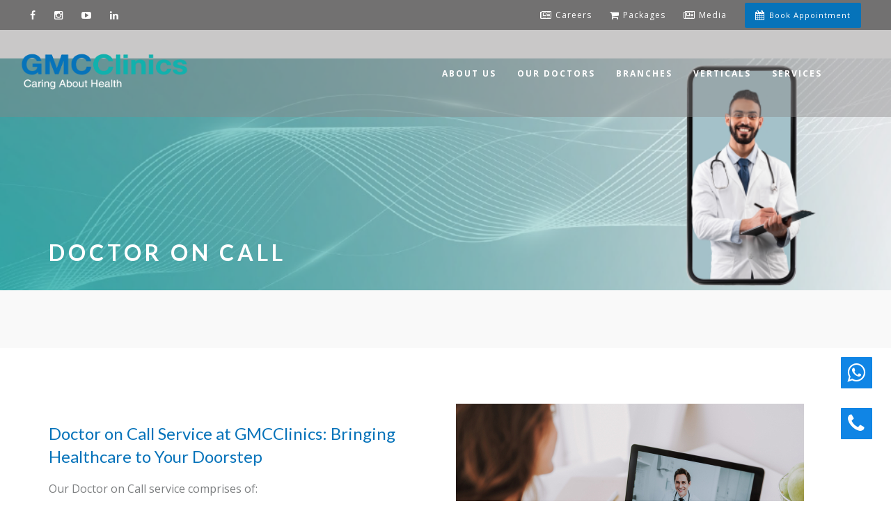

--- FILE ---
content_type: text/html; charset=UTF-8
request_url: https://www.gmcclinics.com/speciality/25/doctor-on-call
body_size: 8851
content:
<!DOCTYPE html>
<html lang="en">
 	<head>
		<title>GMCClinics</title>
		<meta charset="utf-8">
		<meta name="robots" content="index, follow" > 
		<meta name="keywords" content="Dubai Best clinic" > 
		<meta name="description" content="GMC Clinics" > 
		<meta name="author" content="GMC Clinic">
		<meta name="viewport" content="width=device-width, initial-scale=1, maximum-scale=1">
		
	    <!-- FAVICONS -->
        <link rel="shortcut icon" href="https://www.gmcclinics.com/images/favicon/GMC-Favicon.png">
        <link rel="apple-touch-icon" href="https://www.gmcclinics.com/images/favicon/GMC-Favicon.png">
        <link rel="apple-touch-icon" sizes="72x72" href="https://www.gmcclinics.com/images/favicon/GMC-Favicon.png">
        <link rel="apple-touch-icon" sizes="114x114" href="https://www.gmcclinics.com/images/favicon/GMC-Favicon.png">
		
        <!-- CSS -->
      
        <!-- REVOSLIDER CSS SETTINGS -->
        <link rel="stylesheet" type="text/css" href="https://www.gmcclinics.com/rs-plugin/css/settings.min.css" media="screen">
         <!-- FLEXSLIDER SLIDER CSS -->
		<link rel="stylesheet" type="text/css" href="https://www.gmcclinics.com/css/flexslider.css"  > 
    
        <!--  BOOTSTRAP -->
    		<link rel="stylesheet" href="https://www.gmcclinics.com/css/bootstrap.min.css"> 
    	
        <!--  GOOGLE FONT -->		
    		<link href='https://fonts.googleapis.com/css?family=Lato:300,400,700%7COpen+Sans:400,300,700' rel='stylesheet' type='text/css'>
      
        <!-- ICONS ELEGANT FONT & FONT AWESOME & LINEA ICONS  -->		
    		<link rel="stylesheet" href="https://www.gmcclinics.com/css/icons-fonts.css" >	
    	
        <!--  CSS THEME -->		
    		<link rel="stylesheet" href="https://www.gmcclinics.com/css/style.css" >
    
        <!-- ANIMATE -->	
    		<link rel='stylesheet' href="https://www.gmcclinics.com/css/animate.min.css">
    	<!--whatsapp-->	
    	<link rel="stylesheet" href="https://maxcdn.bootstrapcdn.com/font-awesome/4.5.0/css/font-awesome.min.css">
    	<script src="https://www.google.com/recaptcha/api.js?render=6LdVj_EpAAAAAMClE2I8pGu_8Bh8-DAA9F8-BShV"></script>
		<style>
            .grecaptcha-badge { visibility: hidden; }
        </style>
        
        <!-- Google tag (gtag.js) -->
        <script async src="https://www.googletagmanager.com/gtag/js?id=AW-17360185083"></script>
        <script>
          window.dataLayer = window.dataLayer || [];
          function gtag(){dataLayer.push(arguments);}
          gtag('js', new Date());
        
          gtag('config', 'AW-17360185083');
        </script>
        <!-- Google tag (gtag.js) event -->
        <script>
          gtag('event', 'click to chat', {
            // <event_parameters>
          });
        </script>
        
        
	</head>
	<body>
	
    	<!-- LOADER 
		<div id="loader-overflow">
            <div id="loader3"></div>
        </div>	-->

		<div id="wrap" class="boxed ">
			<div class="grey-bg"> <!-- Grey BG  -->
      <div class="header-transporent-bg-black">	
      
        <!-- HEADER 1 BLACK MOBILE-NO-TRANSPARENT -->
				<header id="nav" class="header header-1 black-header affix-on-mobile">
				  <div class="header-wrapper">
				    <!-- TOP BAR -->
               <div class="top-bar">
                    <div class="container-m-30 clearfix">
                      
                      <!-- LEFT SECTION -->
                      <ul class="top-bar-section left display-no-xxs">
                        <li><a href="https://www.facebook.com/gmcclinics" title="Facebook" target="_blank"><i class="fa fa-facebook"></i></a></li>
                        <li><a href="https://www.instagram.com/gmcclinics_/" title="Instagram" target="_blank"><i class="fa fa-instagram"></i></a></li>
                        <li><a href="https://www.youtube.com/@gmcclinicsmedical5888" title="YouTube" target="_blank"><i class="fa fa-youtube-play"></i></a></li>
                        <li><a href="https://www.linkedin.com/company/gmcclinics" title="Linked" target="_blank"><i class="fa fa-linkedin"></i></a></li>
                      
                      </ul>
                      <!-- RIGHT SECTION -->
                      <ul class="top-bar-section right">
                          <a href="https://www.gmcclinics.com/careers"><li><i class="fa fa-newspaper-o mr-5"></i>Careers</li></a>
                        <a href="https://www.gmcclinics.com/package-offers"><li><i class="fa fa-shopping-cart mr-5"></i>Packages</li></a>
                        <a href="https://www.gmcclinics.com/media"> <li><i class="fa fa-newspaper-o mr-5"></i>Media</li></a>
                       <li><a class="button small blue" href="#" data-toggle="modal" data-target=".bs-example-modal-lg"><span aria-hidden="true" class="button-icon-left  fa fa-calendar" ></span>Book Appointment</a></li><!--data-target=".bs-example-modal-l-->
                      </ul>
                      
                    </div>
                </div>
                
          
				 <div class="header-wrapper">
					<div class="container-m-30 clearfix">
					  <div class="logo-row">
					  
						<!-- LOGO --> 
						<div class="logo-container-2">
                            <div class="logo-2">
                              <a href="https://www.gmcclinics.com/index" class="clearfix">
                                <img src="https://www.gmcclinics.com/cliniccmspanel/images/logo/logo.png" class="logo-img" alt="Logo" style="min-width:240px !important;height:80px !important">
                              </a>
                            </div>
                        </div>
						<!-- BUTTON --> 
						<div class="menu-btn-respons-container">
							<button type="button" class="navbar-toggle btn-navbar collapsed" data-toggle="collapse" data-target="#main-menu .navbar-collapse">
								<span aria-hidden="true" class="icon_menu hamb-mob-icon"></span>
							</button>
						</div>
					 </div>
					</div>

					<div class="main-menu-container">
                        <div class="container-m-30 clearfix">	
                        
                          <!-- MAIN MENU -->
                          <div id="main-menu">
                            <div class="navbar navbar-default" role="navigation">
            
                            <!-- MAIN MENU LIST -->
                            <nav class="collapse collapsing navbar-collapse right-1024">
                              <ul class="nav navbar-nav white-list">
                                  
                                <!-- MENU ITEM -->
                                <li class='parent '>
                                  <a href="https://www.gmcclinics.com/brand-ethos"><div class="main-menu-title">ABOUT US</div></a>
                                </li>
                                
                                 <li class=''><a href="https://www.gmcclinics.com/our-doctors"><div class="main-menu-title">OUR DOCTORS</div></a></li>
                                <li class='parent '>
                                  <a href="#"><div class="main-menu-title">BRANCHES</div></a>
                                  <ul class="sub">
                                      
                                     <li><a href='https://www.gmcclinics.com/branches/6/jumeirah-medical'>Jumeirah Medical</a></li><li><a href='https://www.gmcclinics.com/branches/5/jumeirah-dental'>Jumeirah Dental</a></li><li><a href='https://www.gmcclinics.com/branches/7/tecom'>TECOM</a></li><li><a href='https://www.gmcclinics.com/branches/4/dip'>DIP</a></li><li><a href='https://www.gmcclinics.com/branches/8/trade-centre'>Trade Centre</a></li><li><a href='https://www.gmcclinics.com/branches/9/medical-laboratory'>Medical Laboratory</a></li>                                
                                  </ul>
                                </li>
                                <li class='parent ' >
                                  <a href="#"><div class="main-menu-title">VERTICALS</div></a>
                                  <ul class="sub">
                                    <li><a href='https://www.gmcclinics.com/verticals/1/gmcclinics'>GMCClinics</a></li><li><a href='https://www.gmcclinics.com/verticals/2/gmc-aesthetics'>GMC Aesthetics</a></li><li><a href='https://www.gmcclinics.com/verticals/3/gmc-dental'>GMC Dental</a></li><li><a href='https://www.gmcclinics.com/verticals/4/gmc-paramedics-&-ambulance'>GMC Paramedics & Ambulance</a></li><li><a href='https://www.gmcclinics.com/verticals/5/gmc-homecare'>GMC Homecare</a></li><li><a href='https://www.gmcclinics.com/verticals/6/gmc-diagnostics'>GMC Diagnostics</a></li>                                  </ul>
                                </li>
                             
                                <!-- MEGA MENU ITEM -->
                                
                                <!--desktop view-->
                        
                                <li class='parent megamenu desktop-view '>
                                  <a href="#"><div class="main-menu-title">SERVICES</div></a>
                                  <ul class="sub">
                                  <li class="clearfix">
                                  
                                    <div class="menu-sub-container">
                                    
                                        <div class="box col-md-3">
                                            <ul>

                                                <li ><b>SPECIALITIES</b></li>
                                                 <li><a href="https://www.gmcclinics.com/speciality/1/aviation-medicine"><div class="icon icon-arrows-check"></div>Aviation Medicine</a></li>
                                                <li><a href="https://www.gmcclinics.com/speciality/2/aesthetic-dermatology"><div class="icon icon-arrows-check"></div>Aesthetic Dermatology</a></li>
                                                <li><a href="https://www.gmcclinics.com/speciality/3/cardiology"><div class="icon icon-arrows-check"></div>Cardiology</a></li>
                                                <li><a href="https://www.gmcclinics.com/speciality/4/dermatology"><div class="icon icon-arrows-check"></div>Dermatology</a></li>
                                                <li><a href="https://www.gmcclinics.com/speciality/5/dietetics"><div class="icon icon-arrows-check"></div>Dietetics </a></li> <!--new label <span class="label-new">new</span>-->
                                                <li><a href="https://www.gmcclinics.com/speciality/6/ent"><div class="icon icon-arrows-check"></div>ENT </a></li>
                                                <li><a href="https://www.gmcclinics.com/speciality/7/family-medicine"><div class="icon icon-arrows-check"></div>Family Medicine</a></li>
                                            </ul>
                                        </div>
                                    
                                        <div class="box col-md-3">
                                            <ul>
                                                <li><a href="https://www.gmcclinics.com/speciality/8/dentistry"><div class="icon icon-arrows-check"></div>Dentistry</a></li>
                                                <li><a href="https://www.gmcclinics.com/speciality/9/general-practice"><div class="icon icon-arrows-check"></div>General Practice</a></li>
                                                <li><a href="https://www.gmcclinics.com/speciality/10/gynaecology-&-obstetrics"><div class="icon icon-arrows-check"></div>Gynaecology & Obstetrics</a></li>
                                                <li><a href="https://www.gmcclinics.com/speciality/11/home-doctor-services"><div class="icon icon-arrows-check"></div>Home Doctor Services</a></li>
                                                <li><a href="https://www.gmcclinics.com/speciality/12/internal-medicine"><div class="icon icon-arrows-check"></div>Internal Medicine</a></li>
                                                <li><a href="https://www.gmcclinics.com/speciality/13/laser-treatments"><div class="icon icon-arrows-check"></div>Laser Treatments</a></li>
                                                <li><a href="https://www.gmcclinics.com/speciality/14/neurology-(sleep-medicine)"><div class="icon icon-arrows-check"></div>Neurology (Sleep Medicine)</a></li>
                                                <li><a href="https://www.gmcclinics.com/speciality/15/ophthalmology"><div class="icon icon-arrows-check"></div>Ophthalmology </a></li>
                                            </ul>
                                        </div>

                                        <div class="box col-md-3">
                                            <ul>
                                                <li ></li>
                                                <li><a href="https://www.gmcclinics.com/speciality/16/orthopedics"><div class="icon icon-arrows-check"></div>Orthopedics</a></li>
                                                <li><a href="https://www.gmcclinics.com/speciality/17/paediatrics"><div class="icon icon-arrows-check"></div>Paediatrics</a></li>
                                                <li><a href="https://www.gmcclinics.com/speciality/18/pathology"><div class="icon icon-arrows-check"></div>Pathology</a></li>
                                                <li><a href="https://www.gmcclinics.com/speciality/19/physiotherapy"><div class="icon icon-arrows-check"></div>Physiotherapy</a></li>
                                                <li><a href="https://www.gmcclinics.com/speciality/20/urology"><div class="icon icon-arrows-check"></div>Urology</a></li>
                                                <li><a href="https://www.gmcclinics.com/speciality/21/radiology"><div class="icon icon-arrows-check"></div>Radiology</a></li>
                                                <li><a href="https://www.gmcclinics.com/speciality/22/slimming-therapy"><div class="icon icon-arrows-check"></div>Slimming Therapy</a></li>
                                                <li><a href="https://www.gmcclinics.com/speciality/23/sports-medicine"><div class="icon icon-arrows-check"></div>Sports Medicine</a></li>
                                            </ul>
                                        </div>
                                      
                                        <div class="box col-md-3">
                                            <ul>
                                                <li><b>MOBILE SERVICES</b></li>
                                                <li><a href="https://www.gmcclinics.com/speciality/24/ambulance"><div class="icon icon-arrows-check"></div>Ambulance</a></li>
                                                <li><a href="https://www.gmcclinics.com/speciality/25/doctor-on-call"><div class="icon icon-arrows-check"></div>Doctor On Call</a></li>
                                            </ul>
                                            <ul>
                                                <li ><b>ANCILLARY SERVICES</b></li>
                                               
                                                <li><a href="https://www.gmcclinics.com/speciality/26/wellness-packages"><div class="icon icon-arrows-check"></div>Wellness Packages</a></li>
                                                 <li><a href="https://www.gmcclinics.com/speciality/27/corporate-services"><div class="icon icon-arrows-check"></div>Corporate Services</a></li>
                                                <li><a href="https://www.gmcclinics.com/speciality/28/medical-assessments"><div class="icon icon-arrows-check"></div>Medical Assessments</a></li>
                                                <li><a href="https://www.gmcclinics.com/speciality/29/travel-medicine"><div class="icon icon-arrows-check"></div>Travel Medicine</a></li>
                                                <li><a href="https://www.gmcclinics.com/speciality/30/vaccinations"><div class="icon icon-arrows-check"></div>Vaccinations</a></li>
                                        
                                            </ul>
                                        </div>
                                      
                                    </div>
                                </li>
                                </ul>
                                </li>
                               
                                    <!--mobile view-->
                       
                                    <li class="parent megamenu mobile-view">
                                    <a href="#"><div class="main-menu-title">SERVICES</div></a>
                                    <ul class="sub">
                                      <li>
                                      
                                        <div class="menu-sub-container">
                                          
                                          <div class="box col-md-2 nofloat closed">
                                            <h5 class="title">SPECIALITIES</h5>
                                            <ul>
                                             <li><a href="https://www.gmcclinics.com/speciality/1/aviation-medicine">Aviation Medicine</a></li>
                                                <li><a href="https://www.gmcclinics.com/speciality/2/aesthetic-dermatology">Aesthetic Dermatology</a></li>
                                                <li><a href="https://www.gmcclinics.com/speciality/3/cardiology">Cardiology</a></li>
                                                <li><a href="https://www.gmcclinics.com/speciality/4/dermatology">Dermatology</a></li>
                                                <li><a href="https://www.gmcclinics.com/speciality/5/dietetics">Dietetics </a></li>
                                                <li><a href="https://www.gmcclinics.com/speciality/6/ent">ENT </a></li>
                                                <li><a href="https://www.gmcclinics.com/speciality/7/family-medicine">Family Medicine</a></li>
                                                <li><a href="https://www.gmcclinics.com/speciality/8/dentistry">Dentistry</a></li>
                                                <li><a href="https://www.gmcclinics.com/speciality/9/general-practice">General Practice</a></li>
                                                <li><a href="https://www.gmcclinics.com/speciality/10/gynaecology-&-obstetrics">Gynaecology & Obstetrics</a></li>
                                                <li><a href="https://www.gmcclinics.com/speciality/11/home-doctor-services">Home Doctor Services</a></li>
                                                <li><a href="https://www.gmcclinics.com/speciality/12/internal-medicine">Internal Medicine</a></li>
                                                <li><a href="https://www.gmcclinics.com/speciality/13/laser-treatments">Laser Treatments</a></li>
                                                <li><a href="https://www.gmcclinics.com/speciality/14/neurology-(sleep-medicine)">Neurology (Sleep Medicine)</a></li>
                                                <li><a href="https://www.gmcclinics.com/speciality/15/ophthalmology">Ophthalmology </a></li>
                                                <li><a href="https://www.gmcclinics.com/speciality/16/orthopedics">Orthopedics</a></li>
                                                <li><a href="https://www.gmcclinics.com/speciality/17/paediatrics">Paediatrics</a></li>
                                                <li><a href="https://www.gmcclinics.com/speciality/18/pathology">Pathology</a></li>
                                                <li><a href="https://www.gmcclinics.com/speciality/19/physiotherapy">Physiotherapy</a></li>
                                                <li><a href="https://www.gmcclinics.com/speciality/20/urology">Urology</a></li>
                                                <li><a href="https://www.gmcclinics.com/speciality/21/radiology">Radiology</a></li>
                                                <li><a href="https://www.gmcclinics.com/speciality/22/slimming-therapy">Slimming Therapy</a></li>
                                                <li><a href="https://www.gmcclinics.com/speciality/23/sports-medicine">Sports Medicine</a></li>
                                                
                                            </ul>
                                          </div>
                                          
                                          <div class="box col-md-3 nofloat closed">
                                            <h5 class="title">MOBILE SERVICES</h5>
                                            <ul>
                                              <li><a href="https://www.gmcclinics.com/speciality/24/ambulance">Ambulance</a></li>
                                                <li><a href="https://www.gmcclinics.com/speciality/25/doctor-on-call">Doctor On Call</a></li>
                                            </ul>
                                          </div>
                                          
                                          <div class="box col-md-2 nofloat closed">
                                            <h5 class="title">ANCILLARY SERVICES</h5>
                                            <ul>
                                                <li><a href="https://www.gmcclinics.com/speciality/26/wellness-packages">Wellness Packages</a></li>
                                                <li><a href="https://www.gmcclinics.com/speciality/27/corporate-services">Corporate Services</a></li>
                                                <li><a href="https://www.gmcclinics.com/speciality/28/medical-assessments">Medical Assessments</a></li>
                                                <li><a href="https://www.gmcclinics.com/speciality/29/travel-medicine">Travel Medicine</a></li>
                                                <li><a href="https://www.gmcclinics.com/speciality/30/vaccinations">Vaccinations</a></li>
                                            </ul>
                                          </div>
                 
                                        </div>
            
                                      </li>
                                    </ul>
                                  </li>	
                                  <!--<li ><a href="https://www.gmcclinics.com/speciality/ar/25/doctor-on-call/"><div class="main-menu-title">العربية</div></a></li>-->
                                <!--end mega menu -->
                              
                              </ul>
                            </nav>
                            </div>
                          </div>
                          <!-- END main-menu -->
                          
                        </div>
                        <!-- END container-m-30 -->
                    </div>
                    <!-- END main-menu-container -->
					
				  </div>
				  <!-- END header-wrapper -->
				  </div>
				  </div>
				</header>
			
<!--<html>
    <head>
        <title></title>
    </head>
    <body style="background: white;">
        <center><h2 style="padding-top:70px;color: black;"></h2></center>
          <center><a href="https://www.gmcclinics.com" style="text-align:center;font-size:20px">Back to Home Page</a></center>
    </body>
    
</html>-->
        <!-- PAGE TITLE SMALL -->
        <div  class="page-title-cont page-title-large page-title-img grey-light-bg pt-250  desktop-banner" style="background-image: url(https://www.gmcclinics.com/cliniccmspanel/images/speciality/25-speciality-banner.png)">
          <div class="relative container align-left">
            <div class="row">
              
              <div class="col-md-8 pt-55">
                <h1 class="page-title" style="color:white">Doctor On Call</h1>
              </div>
              
              
            </div>
          </div>
        </div>
        
        <div class="pt-250 mobile-view-banner" >
          <div class="container">
             <div class="row center-text" ><h1  class="page-title">Doctor On Call</h1>
             </div>
            <div class="row">
              <div class="col-md-12">
                  <img src="https://www.gmcclinics.com/cliniccmspanel/images/speciality/25-speciality-banner.png">
                  
              </div>
              
            </div>
          </div>
        </div>
       
         <div class="container pt-80">
        
          <div class="row">
              <div class="col-md-6">
                 <h3>Doctor on Call Service at GMCClinics: Bringing Healthcare to Your Doorstep</h3>

<p>Our Doctor on Call service comprises of:<br />
Availability: Our doctors are available around the clock to attend to your healthcare needs at your convenience.<br />
Broad Range of Services: Our doctors can provide a wide range of services during their visit, including general check-ups, diagnosis and treatment of common illnesses, chronic disease management, and urgent care.</p>

<ul>
	<li><strong>Emergency Care</strong>: In case of an emergency, our doctors are equipped to provide first aid treatment and determine if further hospital care is required.</li>
	<li><strong>Follow-up Care:</strong> If you&#39;ve recently been discharged from a hospital or undergone surgery, our doctors can provide necessary follow-up care in the comfort of your home.</li>
	<li><strong>Prescription Services</strong>: Our doctors can prescribe medications based on your condition and even arrange for delivery of these medications to your home.</li>
	<li><strong>Confidential and Personalized Care</strong>: We ensure all our services are provided with utmost confidentiality and tailored to your specific health needs.</li>
</ul>

<p>Remember, our Doctor on Call service should not replace emergency medical care. If you&#39;re experiencing a life-threatening situation, call an ambulance immediately. For more information about our Doctor on Call service, please visit our website or contact us directly.&nbsp;</p>

<p><br />
&nbsp;</p>
              </div>
              <div class="col-md-6">
                  <img src="https://www.gmcclinics.com/cliniccmspanel/images/speciality/25-speciality-image.jpg">
              </div>
              
          </div>
          </div>
                    <div class="container pt-10 pb-10">
        
          <div class="row">
              <div class="col-md-12">
                               </div>
             
              
          </div>
          </div>
          
                    
          
          
         <hr class="mt-10 mb-10">	
          
        <!-- COTENT subspeciality -->
                
        
        
                
                 		<hr class="mt-0 mb-0">	
			<!-- CLIENTS 1 & TESTIMONIALS 1 -->

            
       
<!--<html>
    <head>
        <title></title>
    </head>
    <body style="background: white;">
        <center><h2 style="padding-top:70px;color: black;"></h2></center>
          <center><a href="https://www.gmcclinics.com" style="text-align:center;font-size:20px">Back to Home Page</a></center>
    </body>
    
</html>-->  
 <div class="modal fade bs-example-modal-lg bootstrap-modal" tabindex="-1" role="dialog" aria-labelledby="myLargeModalLabel" aria-hidden="true">
	<div class="modal-dialog modal-lg ">
		<div class="modal-body ">
			<div class="modal-content plr-50 pt-20 pb-20">
				<div class="modal-header pb-20">
					<button type="button" class="close" data-dismiss="modal" aria-hidden="true">&times;</button>
					<h4 class="modal-title text-center" id="myLargeModalLabel">Book An Appointment</h4>
				</div>
				<div class="modal-body">
					<form id="appointment-form"  method="POST" enctype="multipart/form-data"> <!--action="php/book-appointment.php"-->
      
                        <div class="row">
                        
                          <div class="col-md-6">
                            <div class="row">
                        
                              <div class="col-md-12 mb-23">
                                <!-- <label>Your name *</label> -->
                                <input type="text" value="" data-msg-required="Please enter your name" maxlength="100" class="controled " name="firstname" id="firstname" placeholder="FIRST NAME" required>
                              </div>
                
                              
                              <div class="col-md-12 mb-23">
                                   <input type="text" value="" data-msg-required="Please enter your name" maxlength="100" class="controled " name="lastname" id="lastname" placeholder="LAST NAME" required>
                              </div>
                             
                               
                              <div class="col-md-12 mb-23">
                                <!-- <label>Your email address *</label> -->
                                <input type="email" value="" data-msg-required="Please enter your email address" data-msg-email="Please enter a valid email address" maxlength="100" class="controled " name="email" id="email" placeholder="EMAIL" required>
                              </div>
                              
                              <div class="col-md-12 mb-23">
                                  <textarea maxlength="5000" data-msg-required="Please enter your message" rows="4" class="controled " name="message" id="message" placeholder="MESSAGE" required></textarea>
                                  
                              </div>
                            
                            </div>
                          </div>
                        
                          <div class="col-md-6">
                              
                            <div class="col-md-12 mb-23">
                                    <select id="clinics"  class="controled " name="clinics" >
                                     <option value="">SELECT CLINIC</option>
                                      <option value='6'>Medical Clinic In Dubai, Jumeirah</option><option value='5'>Dental Clinic In Dubai, Jumeirah</option><option value='7'>Medical & Dental Clinic In Dubai, Tecom</option><option value='4'>Medical & Dental Clinic In Dubai, Green Community</option><option value='8'>Medical & Dental Clinic In Dubai, World Trade Center</option><option value='9'>Medical Laboratory In Dubai, Tecom</option>                                      
                                    </select>
                              </div>
                               <div class="col-md-12 mb-23">
                                   
                                 <select id="speciality"  class="controled " name="speciality"  required >
                                      <option value="0">SELECT DEPARTMENT</option>
                                      <option value='6'>Aesthetic Dermatology</option><option value='7'>Dietetics</option><option value='8'>ENT</option><option value='9'>Family Medicine</option><option value='10'>General Practice</option><option value='11'>General Surgery</option><option value='12'>Gynaecology & Obstetrics</option><option value='13'>Paediatrics</option><option value='14'>Pathology</option><option value='15'>Prosthodontic & Implantology</option><option value='16'>Physiotherapy</option><option value='17'>General Dentistry</option><option value='18'>Dental Hygiene</option><option value='19'>Cosmetic Dentistry</option><option value='20'>Endodontics (Root canal Treatment)</option><option value='21'>Periodontics</option><option value='22'>Implantology</option><option value='23'>Orthodontic Treatment</option><option value='24'>Paediatric Dentistry</option><option value='25'>Aviation Medicine</option><option value='26'>Cardiology</option><option value='27'>Hair Transplant</option><option value='28'>Dermatology</option><option value='29'>Gastroenterology</option><option value='30'>Internal Medicine</option><option value='31'>Neurology (Sleep Medicine)</option><option value='32'>Ophthalmology</option><option value='33'>Orthopedics</option><option value='34'>Psychiatry</option><option value='35'>Psychology</option><option value='36'>Radiology</option><option value='37'>Biochemistry</option><option value='38'>Histopathology</option><option value='39'>Cytology</option><option value='40'>Haematology</option><option value='41'>Coagulation Studies</option><option value='42'>Immunology</option><option value='43'>Serology</option><option value='44'>Endocrinology</option><option value='45'>Clinical Microbiology</option><option value='46'>Electrophoresis</option><option value='48'>Gastroenterology</option>                                     
                                    </select>
                              </div>
                               <div class="col-md-12 mb-23">
                                <!-- <label>Your email address *</label> -->
                                <input type="input" value="" data-msg-required="Please enter your Phone number" data-msg-phone="Please enter a valid phone number" maxlength="13" class="controled " name="phone" id="phone" placeholder="PHONE" required>
                              </div>
                              
                               <div class="col-md-12 mb-23">
                                <label style="color: #4b4e53;font-size: 14px;font-weight: 400;">PREFERRED APPOINTMENT DATE</label>
                                <input type="date" value="" data-msg-required="Please select date"  class="controled " rows="4" name="appointmentdate" id="date" placeholder="Date" required>
                              </div>
                            <!-- <label>Message *</label> -->
                            
                            
                          </div>
                          
                        </div>
                       
                        <div class="row">
                            <div class="col-xl-12 col-lg-12 col-md-12 col-sm-12">
                                <input type="hidden" name="recaptcha" >
								<p>This site is protected by reCAPTCHA and the Google <a href="https://policies.google.com/privacy" target="_blank">Privacy Policy</a> and <a href="https://policies.google.com/terms" target="_blank">Terms of Service</a> apply.</p>
                            </div>
                          <div class="col-md-12">
                            <div class="text-right text-center-xxs">
                              <input type="submit" name="submitappointment" value="BOOK NOW" class="btn btn-primary" data-loading-text="Loading..." >
                            </div>
                          </div>
                        </div>

                      </form>	
                                           
                      <div class="alert alert-danger hidden animated shake" id="contactError">
                        <strong>Error!</strong>  There was an error sending your message. Maybe you forgot to solve the CAPTCHA
                      </div>
				</div>
			</div>
		</div>
	</div>
</div>

 <!--Whatsapp and call -->

<div class="floating_btn" >
<a target="_blank" href="https://wa.me/+97143046444" data-toggle="tooltip" data-placement="left" title="" data-original-title="Chat With us">
  <div class="contact_icon">
    <i class="fa fa-whatsapp my-float"></i>
  </div>
</a>
<br>
<a target="_blank" href="tel:+97143046444" data-toggle="tooltip" data-placement="left" title="" data-original-title="Call Us">
  <div class="contact_icon_ph">
    <i class="fa fa-phone my-float"></i>
  </div>
</a>
<!--<p class="text_icon">Talk to us?</p>-->
</div>

 <footer class="page-section pt-80 pb-50 footer2-black">
          <div class="container">
            <div class="row">
            
              <div class="col-md-4 col-sm-4 widget">
                <div class="logo-footer-cont">
                  <a href="">
                    <img class="logo-footer" src="https://www.gmcclinics.com/images/gmc-logo.webp" alt="GMCClinic logo" >
                  </a>
                </div>
                 
                 <div class="row mb-15">
                     <div class="col-md-2">
                         <a href="https://maps.app.goo.gl/y3eNDhBufCCGcc4q9" target="_blank">  <span aria-hidden="true" class="icon_pin_alt main-menu-contact-icon"></span> </a>
                     </div>
                     <div class="col-md-10 footer-mb-padding">
                           <a href="https://maps.app.goo.gl/y3eNDhBufCCGcc4q9" target="_blank"><span class="a-text">DNIC Building - Office M - 04 Sheikh Zayed Rd - Al Wasl - Dubai</span></a>
                     </div>
                     
                 </div>
                 <div class="row mb-20">
                     <div class="col-md-2">
                         <a href="tel:+97143494880">  <span aria-hidden="true" class="icon_phone main-menu-contact-icon"></span> </a>
                     </div>
                     <div class="col-md-10 footer-mb-padding">
                           <a href="tel:043046444"><span class="a-text">043046444</span></a>
                     </div>
                     
                 </div>
                 <div class="row mb-20">
                     <div class="col-md-2">
                          <a href="mailto:info@gmcclinics.com ">    <span aria-hidden="true" class="icon_mail_alt main-menu-contact-icon"></span> </a>
                     </div>
                     <div class="col-md-10 footer-mb-padding">
                           <a href="mailto:info@gmcclinics.com ">  <span class="a-text">info@gmcclinics.com </span></a>
                     </div>
                     
                 </div>
                  <div class="row mt-10">
                     <div class="col-md-2">
                         <span aria-hidden="true" class="icon_clock_alt main-menu-contact-icon"></span>
                     </div>
                     <div class="col-md-10 footer-mb-padding">
                           <span class="a-text">7 DAYS A WEEK : 8:00AM to 8:00PM</span>
                     </div>
                     
                 </div>     
              </div>
              
              <div class="col-md-4 col-sm-4 widget">
                <h4>NAVIGATE</h4>
                <ul class="links-list bold a-text-cont">
                    <li><a class="a-text" href="https://www.gmcclinics.com/brand-ethos">About Us</a></li>
                  <li><a class="a-text" href="https://www.gmcclinics.com/our-doctors">Doctors</a></li>
                  <li><a class="a-text" href="https://www.gmcclinics.com/careers">Careers</a></li>
                  <!--<li><a class="a-text" href="https://www.gmcclinics.com/contact-us">Contact Us</a></li>-->
                  <li><a class="a-text" href="https://www.gmcclinics.com/package-offers">Packages</a></li>
                 
                </ul>
              </div>
              
              <div class="col-md-4 col-sm-4 widget">
                 <iframe src="https://www.google.com/maps/embed?pb=!1m23!1m12!1m3!1d28875.960151070234!2d55.25356908094249!3d25.220246872521365!2m3!1f0!2f0!3f0!3m2!1i1024!2i768!4f13.1!4m8!3e6!4m0!4m5!1s0x3e5f425394fc5ca5%3A0x94834bce824304f8!2sgmc%20clinic%20jumeirah%20location!3m2!1d25.231119!2d55.263450999999996!5e0!3m2!1sen!2sae!4v1707908784111!5m2!1sen!2sae" width="400" height="250" style="border:0;" allowfullscreen="" loading="lazy" referrerpolicy="no-referrer-when-downgrade"></iframe>
                      
              </div>
            </div>    
            
            
            
            <div class="footer-2-copy-cont clearfix">
                 <!-- Copyright -->
              <div class="left">
                <a class="footer-2-copy" href="" target="_blank">&copy; GMCClinics 2023 All rights reserved. <span class="bold">MOH NO:5X0PIY65-081124</span></a>
              </div>
              <!-- Social Links -->
              <div class="footer-2-soc-a right">
                <a href="https://www.facebook.com/gmcclinics" title="Facebook" target="_blank" ><i class="fa fa-facebook"></i></a>
                <a href="https://www.instagram.com/gmcclinics_/" title="Instagram" target="_blank"><i class="fa fa-instagram"></i></a>
                <a href="https://www.youtube.com/@gmcclinicsmedical5888" title="YouTube" target="_blank"><i class="fa fa-youtube-play"></i></a>
                <a href="https://www.linkedin.com/company/gmcclinics" title="LinkedIn" target="_blank"><i class="fa fa-linkedin"></i></a>
                
              </div>
              
             

            </div>
                    
          </div>
        </footer>
        
				<!-- BACK TO TOP -->
				<p id="back-top">
          <a href="#top" title="Back to Top"><span class="icon icon-arrows-up"></span></a>
        </p>
        
			</div><!-- End BG -->	
		</div><!-- End wrap -->	
			
<!-- JS begin -->
	<script src="https://www.gmcclinics.com/js/jquery-1.11.2.min.js"></script>
    <script src="https://www.gmcclinics.com/js/bootstrap.min.js"></script>		
	<!-- MAGNIFIC POPUP -->
	<script src='https://www.gmcclinics.com/js/jquery.magnific-popup.min.js'></script>
    
    <!-- GALLERY SCRIPTS -->
    <script src="https://www.gmcclinics.com/js/isotope.pkgd.min.js"></script>
    <script src="https://www.gmcclinics.com/js/imagesloaded.pkgd.min.js"></script>
    <script src="https://www.gmcclinics.com/js/masonry.pkgd.min.js"></script>
    
    <!-- COUNTER -->
    <script src="https://www.gmcclinics.com/js/jquery.countTo.js"></script>
     <!-- APPEAR -->    
    <script src="https://www.gmcclinics.com/js/jquery.appear.js"></script>
    
    <!-- OWL CAROUSEL -->    
    <script src="https://www.gmcclinics.com/js/owl.carousel.min.js"></script>
    
    <!-- MAIN SCRIPT -->
		<script src="https://www.gmcclinics.com/js/main.js"></script>
		
	<!-- REVOSLIDER SCRIPTS  -->
	<!-- SLIDER REVOLUTION 4.x SCRIPTS  -->
	<script src="https://www.gmcclinics.com/rs-plugin/js/jquery.themepunch.tools.min.js"></script>   
	<script src="https://www.gmcclinics.com/rs-plugin/js/jquery.themepunch.revolution-parallax.min.js"></script>

<!-- SLIDER REVOLUTION INIT  -->
<script>

 jQuery(document).ready(function() {
            grecaptcha.ready(function() {
                get_recaptcha();
            });
            
            var get_recaptcha = function() {
                grecaptcha.ready(function() {
                    grecaptcha.execute("6LdVj_EpAAAAAMClE2I8pGu_8Bh8-DAA9F8-BShV", {
                        action: 'validate_captcha'
                    }).then(function(token) {
                        if (token) {
                            var recaptchaElements = document.getElementsByName('recaptcha');
                            for (var i = 0; i < recaptchaElements.length; i++) {
                                recaptchaElements[i].value = token;
                            }
                            }
                    });
                });
            }

            setInterval(get_recaptcha, 60000);
       

            /*booking button popup*/
            $('.speciality-booking').hide();
              $('.open-form').click(function (event) {
                event.preventDefault();
                let target = $(event.target);
               $('.speciality-booking').show();

              })
              
           jQuery('#rs-fullwidth').revolution(
            {
              dottedOverlay:"none",
              delay:13000,
              startwidth:1170,
              startheight:700,
              hideThumbs:200,
              
              thumbWidth:100,
              thumbHeight:50,
              thumbAmount:5,
              
              //fullScreenAlignForce: "off",
              
              navigationType:"none",
              navigationArrows:"solo",
              navigationStyle:"preview4",
              
              hideTimerBar:"on",
              
              touchenabled:"on",
              onHoverStop:"on",
              
              swipe_velocity: 0.7,
              swipe_min_touches: 1,
              swipe_max_touches: 1,
              drag_block_vertical: false,
                          
              parallax:"scroll",
              parallaxBgFreeze:"on",
              parallaxLevels:[45,40,35,50],
              parallaxDisableOnMobile:"on",
                          
              keyboardNavigation:"off",
              
              navigationHAlign:"center",
              navigationVAlign:"bottom",
              navigationHOffset:0,
              navigationVOffset:20,

              soloArrowLeftHalign:"left",
              soloArrowLeftValign:"center",
              soloArrowLeftHOffset:20,
              soloArrowLeftVOffset:0,

              soloArrowRightHalign:"right",
              soloArrowRightValign:"center",
              soloArrowRightHOffset:20,
              soloArrowRightVOffset:0,
                  
              shadow:0,
              fullWidth:"on",
              fullScreen:"on",

              spinner:"spinner4",
              
              stopLoop:"off",
              stopAfterLoops:-1,
              stopAtSlide:-1,

              shuffle:"off",
              
              autoHeight:"off",						
              forceFullWidth:"off",						
                          
              hideThumbsOnMobile:"off",
              hideNavDelayOnMobile:1500,						
              hideBulletsOnMobile:"off",
              hideArrowsOnMobile:"off",
              hideThumbsUnderResolution:0,
              
              hideSliderAtLimit:0,
              hideCaptionAtLimit:0,
              hideAllCaptionAtLilmit:0,
              startWithSlide:0,
              //fullScreenOffsetContainer: ""	
            });
            
        });	//ready    
				
		$(document).ready(function(){
		
		 $('#clinics').change(function() { getSpecOptions();  });
         function getSpecOptions() {
            let branch_id = $("#clinics").val();
            //alert(branch_id);
         	$.ajax({
			url:"https://www.gmcclinics.com/getdetails.php",
			method:"POST",
			data:{ branchid: branch_id},
			success:function(data)
			{
		         //alert(data);
		        $('#speciality').html();
                $('#speciality').html(data);
			}
			});
         }
         
         
		});
	</script>
		
	
<!-- JS end -->	
	
	</body>
</html>		

--- FILE ---
content_type: text/html; charset=utf-8
request_url: https://www.google.com/recaptcha/api2/anchor?ar=1&k=6LdVj_EpAAAAAMClE2I8pGu_8Bh8-DAA9F8-BShV&co=aHR0cHM6Ly93d3cuZ21jY2xpbmljcy5jb206NDQz&hl=en&v=PoyoqOPhxBO7pBk68S4YbpHZ&size=invisible&anchor-ms=20000&execute-ms=30000&cb=5hrvxgg67vub
body_size: 48824
content:
<!DOCTYPE HTML><html dir="ltr" lang="en"><head><meta http-equiv="Content-Type" content="text/html; charset=UTF-8">
<meta http-equiv="X-UA-Compatible" content="IE=edge">
<title>reCAPTCHA</title>
<style type="text/css">
/* cyrillic-ext */
@font-face {
  font-family: 'Roboto';
  font-style: normal;
  font-weight: 400;
  font-stretch: 100%;
  src: url(//fonts.gstatic.com/s/roboto/v48/KFO7CnqEu92Fr1ME7kSn66aGLdTylUAMa3GUBHMdazTgWw.woff2) format('woff2');
  unicode-range: U+0460-052F, U+1C80-1C8A, U+20B4, U+2DE0-2DFF, U+A640-A69F, U+FE2E-FE2F;
}
/* cyrillic */
@font-face {
  font-family: 'Roboto';
  font-style: normal;
  font-weight: 400;
  font-stretch: 100%;
  src: url(//fonts.gstatic.com/s/roboto/v48/KFO7CnqEu92Fr1ME7kSn66aGLdTylUAMa3iUBHMdazTgWw.woff2) format('woff2');
  unicode-range: U+0301, U+0400-045F, U+0490-0491, U+04B0-04B1, U+2116;
}
/* greek-ext */
@font-face {
  font-family: 'Roboto';
  font-style: normal;
  font-weight: 400;
  font-stretch: 100%;
  src: url(//fonts.gstatic.com/s/roboto/v48/KFO7CnqEu92Fr1ME7kSn66aGLdTylUAMa3CUBHMdazTgWw.woff2) format('woff2');
  unicode-range: U+1F00-1FFF;
}
/* greek */
@font-face {
  font-family: 'Roboto';
  font-style: normal;
  font-weight: 400;
  font-stretch: 100%;
  src: url(//fonts.gstatic.com/s/roboto/v48/KFO7CnqEu92Fr1ME7kSn66aGLdTylUAMa3-UBHMdazTgWw.woff2) format('woff2');
  unicode-range: U+0370-0377, U+037A-037F, U+0384-038A, U+038C, U+038E-03A1, U+03A3-03FF;
}
/* math */
@font-face {
  font-family: 'Roboto';
  font-style: normal;
  font-weight: 400;
  font-stretch: 100%;
  src: url(//fonts.gstatic.com/s/roboto/v48/KFO7CnqEu92Fr1ME7kSn66aGLdTylUAMawCUBHMdazTgWw.woff2) format('woff2');
  unicode-range: U+0302-0303, U+0305, U+0307-0308, U+0310, U+0312, U+0315, U+031A, U+0326-0327, U+032C, U+032F-0330, U+0332-0333, U+0338, U+033A, U+0346, U+034D, U+0391-03A1, U+03A3-03A9, U+03B1-03C9, U+03D1, U+03D5-03D6, U+03F0-03F1, U+03F4-03F5, U+2016-2017, U+2034-2038, U+203C, U+2040, U+2043, U+2047, U+2050, U+2057, U+205F, U+2070-2071, U+2074-208E, U+2090-209C, U+20D0-20DC, U+20E1, U+20E5-20EF, U+2100-2112, U+2114-2115, U+2117-2121, U+2123-214F, U+2190, U+2192, U+2194-21AE, U+21B0-21E5, U+21F1-21F2, U+21F4-2211, U+2213-2214, U+2216-22FF, U+2308-230B, U+2310, U+2319, U+231C-2321, U+2336-237A, U+237C, U+2395, U+239B-23B7, U+23D0, U+23DC-23E1, U+2474-2475, U+25AF, U+25B3, U+25B7, U+25BD, U+25C1, U+25CA, U+25CC, U+25FB, U+266D-266F, U+27C0-27FF, U+2900-2AFF, U+2B0E-2B11, U+2B30-2B4C, U+2BFE, U+3030, U+FF5B, U+FF5D, U+1D400-1D7FF, U+1EE00-1EEFF;
}
/* symbols */
@font-face {
  font-family: 'Roboto';
  font-style: normal;
  font-weight: 400;
  font-stretch: 100%;
  src: url(//fonts.gstatic.com/s/roboto/v48/KFO7CnqEu92Fr1ME7kSn66aGLdTylUAMaxKUBHMdazTgWw.woff2) format('woff2');
  unicode-range: U+0001-000C, U+000E-001F, U+007F-009F, U+20DD-20E0, U+20E2-20E4, U+2150-218F, U+2190, U+2192, U+2194-2199, U+21AF, U+21E6-21F0, U+21F3, U+2218-2219, U+2299, U+22C4-22C6, U+2300-243F, U+2440-244A, U+2460-24FF, U+25A0-27BF, U+2800-28FF, U+2921-2922, U+2981, U+29BF, U+29EB, U+2B00-2BFF, U+4DC0-4DFF, U+FFF9-FFFB, U+10140-1018E, U+10190-1019C, U+101A0, U+101D0-101FD, U+102E0-102FB, U+10E60-10E7E, U+1D2C0-1D2D3, U+1D2E0-1D37F, U+1F000-1F0FF, U+1F100-1F1AD, U+1F1E6-1F1FF, U+1F30D-1F30F, U+1F315, U+1F31C, U+1F31E, U+1F320-1F32C, U+1F336, U+1F378, U+1F37D, U+1F382, U+1F393-1F39F, U+1F3A7-1F3A8, U+1F3AC-1F3AF, U+1F3C2, U+1F3C4-1F3C6, U+1F3CA-1F3CE, U+1F3D4-1F3E0, U+1F3ED, U+1F3F1-1F3F3, U+1F3F5-1F3F7, U+1F408, U+1F415, U+1F41F, U+1F426, U+1F43F, U+1F441-1F442, U+1F444, U+1F446-1F449, U+1F44C-1F44E, U+1F453, U+1F46A, U+1F47D, U+1F4A3, U+1F4B0, U+1F4B3, U+1F4B9, U+1F4BB, U+1F4BF, U+1F4C8-1F4CB, U+1F4D6, U+1F4DA, U+1F4DF, U+1F4E3-1F4E6, U+1F4EA-1F4ED, U+1F4F7, U+1F4F9-1F4FB, U+1F4FD-1F4FE, U+1F503, U+1F507-1F50B, U+1F50D, U+1F512-1F513, U+1F53E-1F54A, U+1F54F-1F5FA, U+1F610, U+1F650-1F67F, U+1F687, U+1F68D, U+1F691, U+1F694, U+1F698, U+1F6AD, U+1F6B2, U+1F6B9-1F6BA, U+1F6BC, U+1F6C6-1F6CF, U+1F6D3-1F6D7, U+1F6E0-1F6EA, U+1F6F0-1F6F3, U+1F6F7-1F6FC, U+1F700-1F7FF, U+1F800-1F80B, U+1F810-1F847, U+1F850-1F859, U+1F860-1F887, U+1F890-1F8AD, U+1F8B0-1F8BB, U+1F8C0-1F8C1, U+1F900-1F90B, U+1F93B, U+1F946, U+1F984, U+1F996, U+1F9E9, U+1FA00-1FA6F, U+1FA70-1FA7C, U+1FA80-1FA89, U+1FA8F-1FAC6, U+1FACE-1FADC, U+1FADF-1FAE9, U+1FAF0-1FAF8, U+1FB00-1FBFF;
}
/* vietnamese */
@font-face {
  font-family: 'Roboto';
  font-style: normal;
  font-weight: 400;
  font-stretch: 100%;
  src: url(//fonts.gstatic.com/s/roboto/v48/KFO7CnqEu92Fr1ME7kSn66aGLdTylUAMa3OUBHMdazTgWw.woff2) format('woff2');
  unicode-range: U+0102-0103, U+0110-0111, U+0128-0129, U+0168-0169, U+01A0-01A1, U+01AF-01B0, U+0300-0301, U+0303-0304, U+0308-0309, U+0323, U+0329, U+1EA0-1EF9, U+20AB;
}
/* latin-ext */
@font-face {
  font-family: 'Roboto';
  font-style: normal;
  font-weight: 400;
  font-stretch: 100%;
  src: url(//fonts.gstatic.com/s/roboto/v48/KFO7CnqEu92Fr1ME7kSn66aGLdTylUAMa3KUBHMdazTgWw.woff2) format('woff2');
  unicode-range: U+0100-02BA, U+02BD-02C5, U+02C7-02CC, U+02CE-02D7, U+02DD-02FF, U+0304, U+0308, U+0329, U+1D00-1DBF, U+1E00-1E9F, U+1EF2-1EFF, U+2020, U+20A0-20AB, U+20AD-20C0, U+2113, U+2C60-2C7F, U+A720-A7FF;
}
/* latin */
@font-face {
  font-family: 'Roboto';
  font-style: normal;
  font-weight: 400;
  font-stretch: 100%;
  src: url(//fonts.gstatic.com/s/roboto/v48/KFO7CnqEu92Fr1ME7kSn66aGLdTylUAMa3yUBHMdazQ.woff2) format('woff2');
  unicode-range: U+0000-00FF, U+0131, U+0152-0153, U+02BB-02BC, U+02C6, U+02DA, U+02DC, U+0304, U+0308, U+0329, U+2000-206F, U+20AC, U+2122, U+2191, U+2193, U+2212, U+2215, U+FEFF, U+FFFD;
}
/* cyrillic-ext */
@font-face {
  font-family: 'Roboto';
  font-style: normal;
  font-weight: 500;
  font-stretch: 100%;
  src: url(//fonts.gstatic.com/s/roboto/v48/KFO7CnqEu92Fr1ME7kSn66aGLdTylUAMa3GUBHMdazTgWw.woff2) format('woff2');
  unicode-range: U+0460-052F, U+1C80-1C8A, U+20B4, U+2DE0-2DFF, U+A640-A69F, U+FE2E-FE2F;
}
/* cyrillic */
@font-face {
  font-family: 'Roboto';
  font-style: normal;
  font-weight: 500;
  font-stretch: 100%;
  src: url(//fonts.gstatic.com/s/roboto/v48/KFO7CnqEu92Fr1ME7kSn66aGLdTylUAMa3iUBHMdazTgWw.woff2) format('woff2');
  unicode-range: U+0301, U+0400-045F, U+0490-0491, U+04B0-04B1, U+2116;
}
/* greek-ext */
@font-face {
  font-family: 'Roboto';
  font-style: normal;
  font-weight: 500;
  font-stretch: 100%;
  src: url(//fonts.gstatic.com/s/roboto/v48/KFO7CnqEu92Fr1ME7kSn66aGLdTylUAMa3CUBHMdazTgWw.woff2) format('woff2');
  unicode-range: U+1F00-1FFF;
}
/* greek */
@font-face {
  font-family: 'Roboto';
  font-style: normal;
  font-weight: 500;
  font-stretch: 100%;
  src: url(//fonts.gstatic.com/s/roboto/v48/KFO7CnqEu92Fr1ME7kSn66aGLdTylUAMa3-UBHMdazTgWw.woff2) format('woff2');
  unicode-range: U+0370-0377, U+037A-037F, U+0384-038A, U+038C, U+038E-03A1, U+03A3-03FF;
}
/* math */
@font-face {
  font-family: 'Roboto';
  font-style: normal;
  font-weight: 500;
  font-stretch: 100%;
  src: url(//fonts.gstatic.com/s/roboto/v48/KFO7CnqEu92Fr1ME7kSn66aGLdTylUAMawCUBHMdazTgWw.woff2) format('woff2');
  unicode-range: U+0302-0303, U+0305, U+0307-0308, U+0310, U+0312, U+0315, U+031A, U+0326-0327, U+032C, U+032F-0330, U+0332-0333, U+0338, U+033A, U+0346, U+034D, U+0391-03A1, U+03A3-03A9, U+03B1-03C9, U+03D1, U+03D5-03D6, U+03F0-03F1, U+03F4-03F5, U+2016-2017, U+2034-2038, U+203C, U+2040, U+2043, U+2047, U+2050, U+2057, U+205F, U+2070-2071, U+2074-208E, U+2090-209C, U+20D0-20DC, U+20E1, U+20E5-20EF, U+2100-2112, U+2114-2115, U+2117-2121, U+2123-214F, U+2190, U+2192, U+2194-21AE, U+21B0-21E5, U+21F1-21F2, U+21F4-2211, U+2213-2214, U+2216-22FF, U+2308-230B, U+2310, U+2319, U+231C-2321, U+2336-237A, U+237C, U+2395, U+239B-23B7, U+23D0, U+23DC-23E1, U+2474-2475, U+25AF, U+25B3, U+25B7, U+25BD, U+25C1, U+25CA, U+25CC, U+25FB, U+266D-266F, U+27C0-27FF, U+2900-2AFF, U+2B0E-2B11, U+2B30-2B4C, U+2BFE, U+3030, U+FF5B, U+FF5D, U+1D400-1D7FF, U+1EE00-1EEFF;
}
/* symbols */
@font-face {
  font-family: 'Roboto';
  font-style: normal;
  font-weight: 500;
  font-stretch: 100%;
  src: url(//fonts.gstatic.com/s/roboto/v48/KFO7CnqEu92Fr1ME7kSn66aGLdTylUAMaxKUBHMdazTgWw.woff2) format('woff2');
  unicode-range: U+0001-000C, U+000E-001F, U+007F-009F, U+20DD-20E0, U+20E2-20E4, U+2150-218F, U+2190, U+2192, U+2194-2199, U+21AF, U+21E6-21F0, U+21F3, U+2218-2219, U+2299, U+22C4-22C6, U+2300-243F, U+2440-244A, U+2460-24FF, U+25A0-27BF, U+2800-28FF, U+2921-2922, U+2981, U+29BF, U+29EB, U+2B00-2BFF, U+4DC0-4DFF, U+FFF9-FFFB, U+10140-1018E, U+10190-1019C, U+101A0, U+101D0-101FD, U+102E0-102FB, U+10E60-10E7E, U+1D2C0-1D2D3, U+1D2E0-1D37F, U+1F000-1F0FF, U+1F100-1F1AD, U+1F1E6-1F1FF, U+1F30D-1F30F, U+1F315, U+1F31C, U+1F31E, U+1F320-1F32C, U+1F336, U+1F378, U+1F37D, U+1F382, U+1F393-1F39F, U+1F3A7-1F3A8, U+1F3AC-1F3AF, U+1F3C2, U+1F3C4-1F3C6, U+1F3CA-1F3CE, U+1F3D4-1F3E0, U+1F3ED, U+1F3F1-1F3F3, U+1F3F5-1F3F7, U+1F408, U+1F415, U+1F41F, U+1F426, U+1F43F, U+1F441-1F442, U+1F444, U+1F446-1F449, U+1F44C-1F44E, U+1F453, U+1F46A, U+1F47D, U+1F4A3, U+1F4B0, U+1F4B3, U+1F4B9, U+1F4BB, U+1F4BF, U+1F4C8-1F4CB, U+1F4D6, U+1F4DA, U+1F4DF, U+1F4E3-1F4E6, U+1F4EA-1F4ED, U+1F4F7, U+1F4F9-1F4FB, U+1F4FD-1F4FE, U+1F503, U+1F507-1F50B, U+1F50D, U+1F512-1F513, U+1F53E-1F54A, U+1F54F-1F5FA, U+1F610, U+1F650-1F67F, U+1F687, U+1F68D, U+1F691, U+1F694, U+1F698, U+1F6AD, U+1F6B2, U+1F6B9-1F6BA, U+1F6BC, U+1F6C6-1F6CF, U+1F6D3-1F6D7, U+1F6E0-1F6EA, U+1F6F0-1F6F3, U+1F6F7-1F6FC, U+1F700-1F7FF, U+1F800-1F80B, U+1F810-1F847, U+1F850-1F859, U+1F860-1F887, U+1F890-1F8AD, U+1F8B0-1F8BB, U+1F8C0-1F8C1, U+1F900-1F90B, U+1F93B, U+1F946, U+1F984, U+1F996, U+1F9E9, U+1FA00-1FA6F, U+1FA70-1FA7C, U+1FA80-1FA89, U+1FA8F-1FAC6, U+1FACE-1FADC, U+1FADF-1FAE9, U+1FAF0-1FAF8, U+1FB00-1FBFF;
}
/* vietnamese */
@font-face {
  font-family: 'Roboto';
  font-style: normal;
  font-weight: 500;
  font-stretch: 100%;
  src: url(//fonts.gstatic.com/s/roboto/v48/KFO7CnqEu92Fr1ME7kSn66aGLdTylUAMa3OUBHMdazTgWw.woff2) format('woff2');
  unicode-range: U+0102-0103, U+0110-0111, U+0128-0129, U+0168-0169, U+01A0-01A1, U+01AF-01B0, U+0300-0301, U+0303-0304, U+0308-0309, U+0323, U+0329, U+1EA0-1EF9, U+20AB;
}
/* latin-ext */
@font-face {
  font-family: 'Roboto';
  font-style: normal;
  font-weight: 500;
  font-stretch: 100%;
  src: url(//fonts.gstatic.com/s/roboto/v48/KFO7CnqEu92Fr1ME7kSn66aGLdTylUAMa3KUBHMdazTgWw.woff2) format('woff2');
  unicode-range: U+0100-02BA, U+02BD-02C5, U+02C7-02CC, U+02CE-02D7, U+02DD-02FF, U+0304, U+0308, U+0329, U+1D00-1DBF, U+1E00-1E9F, U+1EF2-1EFF, U+2020, U+20A0-20AB, U+20AD-20C0, U+2113, U+2C60-2C7F, U+A720-A7FF;
}
/* latin */
@font-face {
  font-family: 'Roboto';
  font-style: normal;
  font-weight: 500;
  font-stretch: 100%;
  src: url(//fonts.gstatic.com/s/roboto/v48/KFO7CnqEu92Fr1ME7kSn66aGLdTylUAMa3yUBHMdazQ.woff2) format('woff2');
  unicode-range: U+0000-00FF, U+0131, U+0152-0153, U+02BB-02BC, U+02C6, U+02DA, U+02DC, U+0304, U+0308, U+0329, U+2000-206F, U+20AC, U+2122, U+2191, U+2193, U+2212, U+2215, U+FEFF, U+FFFD;
}
/* cyrillic-ext */
@font-face {
  font-family: 'Roboto';
  font-style: normal;
  font-weight: 900;
  font-stretch: 100%;
  src: url(//fonts.gstatic.com/s/roboto/v48/KFO7CnqEu92Fr1ME7kSn66aGLdTylUAMa3GUBHMdazTgWw.woff2) format('woff2');
  unicode-range: U+0460-052F, U+1C80-1C8A, U+20B4, U+2DE0-2DFF, U+A640-A69F, U+FE2E-FE2F;
}
/* cyrillic */
@font-face {
  font-family: 'Roboto';
  font-style: normal;
  font-weight: 900;
  font-stretch: 100%;
  src: url(//fonts.gstatic.com/s/roboto/v48/KFO7CnqEu92Fr1ME7kSn66aGLdTylUAMa3iUBHMdazTgWw.woff2) format('woff2');
  unicode-range: U+0301, U+0400-045F, U+0490-0491, U+04B0-04B1, U+2116;
}
/* greek-ext */
@font-face {
  font-family: 'Roboto';
  font-style: normal;
  font-weight: 900;
  font-stretch: 100%;
  src: url(//fonts.gstatic.com/s/roboto/v48/KFO7CnqEu92Fr1ME7kSn66aGLdTylUAMa3CUBHMdazTgWw.woff2) format('woff2');
  unicode-range: U+1F00-1FFF;
}
/* greek */
@font-face {
  font-family: 'Roboto';
  font-style: normal;
  font-weight: 900;
  font-stretch: 100%;
  src: url(//fonts.gstatic.com/s/roboto/v48/KFO7CnqEu92Fr1ME7kSn66aGLdTylUAMa3-UBHMdazTgWw.woff2) format('woff2');
  unicode-range: U+0370-0377, U+037A-037F, U+0384-038A, U+038C, U+038E-03A1, U+03A3-03FF;
}
/* math */
@font-face {
  font-family: 'Roboto';
  font-style: normal;
  font-weight: 900;
  font-stretch: 100%;
  src: url(//fonts.gstatic.com/s/roboto/v48/KFO7CnqEu92Fr1ME7kSn66aGLdTylUAMawCUBHMdazTgWw.woff2) format('woff2');
  unicode-range: U+0302-0303, U+0305, U+0307-0308, U+0310, U+0312, U+0315, U+031A, U+0326-0327, U+032C, U+032F-0330, U+0332-0333, U+0338, U+033A, U+0346, U+034D, U+0391-03A1, U+03A3-03A9, U+03B1-03C9, U+03D1, U+03D5-03D6, U+03F0-03F1, U+03F4-03F5, U+2016-2017, U+2034-2038, U+203C, U+2040, U+2043, U+2047, U+2050, U+2057, U+205F, U+2070-2071, U+2074-208E, U+2090-209C, U+20D0-20DC, U+20E1, U+20E5-20EF, U+2100-2112, U+2114-2115, U+2117-2121, U+2123-214F, U+2190, U+2192, U+2194-21AE, U+21B0-21E5, U+21F1-21F2, U+21F4-2211, U+2213-2214, U+2216-22FF, U+2308-230B, U+2310, U+2319, U+231C-2321, U+2336-237A, U+237C, U+2395, U+239B-23B7, U+23D0, U+23DC-23E1, U+2474-2475, U+25AF, U+25B3, U+25B7, U+25BD, U+25C1, U+25CA, U+25CC, U+25FB, U+266D-266F, U+27C0-27FF, U+2900-2AFF, U+2B0E-2B11, U+2B30-2B4C, U+2BFE, U+3030, U+FF5B, U+FF5D, U+1D400-1D7FF, U+1EE00-1EEFF;
}
/* symbols */
@font-face {
  font-family: 'Roboto';
  font-style: normal;
  font-weight: 900;
  font-stretch: 100%;
  src: url(//fonts.gstatic.com/s/roboto/v48/KFO7CnqEu92Fr1ME7kSn66aGLdTylUAMaxKUBHMdazTgWw.woff2) format('woff2');
  unicode-range: U+0001-000C, U+000E-001F, U+007F-009F, U+20DD-20E0, U+20E2-20E4, U+2150-218F, U+2190, U+2192, U+2194-2199, U+21AF, U+21E6-21F0, U+21F3, U+2218-2219, U+2299, U+22C4-22C6, U+2300-243F, U+2440-244A, U+2460-24FF, U+25A0-27BF, U+2800-28FF, U+2921-2922, U+2981, U+29BF, U+29EB, U+2B00-2BFF, U+4DC0-4DFF, U+FFF9-FFFB, U+10140-1018E, U+10190-1019C, U+101A0, U+101D0-101FD, U+102E0-102FB, U+10E60-10E7E, U+1D2C0-1D2D3, U+1D2E0-1D37F, U+1F000-1F0FF, U+1F100-1F1AD, U+1F1E6-1F1FF, U+1F30D-1F30F, U+1F315, U+1F31C, U+1F31E, U+1F320-1F32C, U+1F336, U+1F378, U+1F37D, U+1F382, U+1F393-1F39F, U+1F3A7-1F3A8, U+1F3AC-1F3AF, U+1F3C2, U+1F3C4-1F3C6, U+1F3CA-1F3CE, U+1F3D4-1F3E0, U+1F3ED, U+1F3F1-1F3F3, U+1F3F5-1F3F7, U+1F408, U+1F415, U+1F41F, U+1F426, U+1F43F, U+1F441-1F442, U+1F444, U+1F446-1F449, U+1F44C-1F44E, U+1F453, U+1F46A, U+1F47D, U+1F4A3, U+1F4B0, U+1F4B3, U+1F4B9, U+1F4BB, U+1F4BF, U+1F4C8-1F4CB, U+1F4D6, U+1F4DA, U+1F4DF, U+1F4E3-1F4E6, U+1F4EA-1F4ED, U+1F4F7, U+1F4F9-1F4FB, U+1F4FD-1F4FE, U+1F503, U+1F507-1F50B, U+1F50D, U+1F512-1F513, U+1F53E-1F54A, U+1F54F-1F5FA, U+1F610, U+1F650-1F67F, U+1F687, U+1F68D, U+1F691, U+1F694, U+1F698, U+1F6AD, U+1F6B2, U+1F6B9-1F6BA, U+1F6BC, U+1F6C6-1F6CF, U+1F6D3-1F6D7, U+1F6E0-1F6EA, U+1F6F0-1F6F3, U+1F6F7-1F6FC, U+1F700-1F7FF, U+1F800-1F80B, U+1F810-1F847, U+1F850-1F859, U+1F860-1F887, U+1F890-1F8AD, U+1F8B0-1F8BB, U+1F8C0-1F8C1, U+1F900-1F90B, U+1F93B, U+1F946, U+1F984, U+1F996, U+1F9E9, U+1FA00-1FA6F, U+1FA70-1FA7C, U+1FA80-1FA89, U+1FA8F-1FAC6, U+1FACE-1FADC, U+1FADF-1FAE9, U+1FAF0-1FAF8, U+1FB00-1FBFF;
}
/* vietnamese */
@font-face {
  font-family: 'Roboto';
  font-style: normal;
  font-weight: 900;
  font-stretch: 100%;
  src: url(//fonts.gstatic.com/s/roboto/v48/KFO7CnqEu92Fr1ME7kSn66aGLdTylUAMa3OUBHMdazTgWw.woff2) format('woff2');
  unicode-range: U+0102-0103, U+0110-0111, U+0128-0129, U+0168-0169, U+01A0-01A1, U+01AF-01B0, U+0300-0301, U+0303-0304, U+0308-0309, U+0323, U+0329, U+1EA0-1EF9, U+20AB;
}
/* latin-ext */
@font-face {
  font-family: 'Roboto';
  font-style: normal;
  font-weight: 900;
  font-stretch: 100%;
  src: url(//fonts.gstatic.com/s/roboto/v48/KFO7CnqEu92Fr1ME7kSn66aGLdTylUAMa3KUBHMdazTgWw.woff2) format('woff2');
  unicode-range: U+0100-02BA, U+02BD-02C5, U+02C7-02CC, U+02CE-02D7, U+02DD-02FF, U+0304, U+0308, U+0329, U+1D00-1DBF, U+1E00-1E9F, U+1EF2-1EFF, U+2020, U+20A0-20AB, U+20AD-20C0, U+2113, U+2C60-2C7F, U+A720-A7FF;
}
/* latin */
@font-face {
  font-family: 'Roboto';
  font-style: normal;
  font-weight: 900;
  font-stretch: 100%;
  src: url(//fonts.gstatic.com/s/roboto/v48/KFO7CnqEu92Fr1ME7kSn66aGLdTylUAMa3yUBHMdazQ.woff2) format('woff2');
  unicode-range: U+0000-00FF, U+0131, U+0152-0153, U+02BB-02BC, U+02C6, U+02DA, U+02DC, U+0304, U+0308, U+0329, U+2000-206F, U+20AC, U+2122, U+2191, U+2193, U+2212, U+2215, U+FEFF, U+FFFD;
}

</style>
<link rel="stylesheet" type="text/css" href="https://www.gstatic.com/recaptcha/releases/PoyoqOPhxBO7pBk68S4YbpHZ/styles__ltr.css">
<script nonce="dhi0ahYnZABiENT84f9iqw" type="text/javascript">window['__recaptcha_api'] = 'https://www.google.com/recaptcha/api2/';</script>
<script type="text/javascript" src="https://www.gstatic.com/recaptcha/releases/PoyoqOPhxBO7pBk68S4YbpHZ/recaptcha__en.js" nonce="dhi0ahYnZABiENT84f9iqw">
      
    </script></head>
<body><div id="rc-anchor-alert" class="rc-anchor-alert"></div>
<input type="hidden" id="recaptcha-token" value="[base64]">
<script type="text/javascript" nonce="dhi0ahYnZABiENT84f9iqw">
      recaptcha.anchor.Main.init("[\x22ainput\x22,[\x22bgdata\x22,\x22\x22,\[base64]/[base64]/[base64]/[base64]/[base64]/[base64]/KGcoTywyNTMsTy5PKSxVRyhPLEMpKTpnKE8sMjUzLEMpLE8pKSxsKSksTykpfSxieT1mdW5jdGlvbihDLE8sdSxsKXtmb3IobD0odT1SKEMpLDApO08+MDtPLS0pbD1sPDw4fFooQyk7ZyhDLHUsbCl9LFVHPWZ1bmN0aW9uKEMsTyl7Qy5pLmxlbmd0aD4xMDQ/[base64]/[base64]/[base64]/[base64]/[base64]/[base64]/[base64]\\u003d\x22,\[base64]\x22,\x22IsKEED8uw5DCunNKwogvwq9VK1dNUW3DkMOlwqd1Vzhow6HCuAHDswTDkRgHGlVKDA4RwoBVw7PCqsOcwojCgcKra8OBw6MFwqkKwr8BwqPDhMOHwozDssKACsKJLgABT2B2a8OEw4ljw70ywoMuwpTCkzIrYkJaWsK/H8Klc2jCnMOWWHBkwoHCsMOJwrLCklLDoXfCisOLwoXCpMKVw64Lwo3Dn8Oaw67CrgtZHMKOwqbDjcKhw4IkbsOnw4PClcOTwqQ9AMOHJjzCp2oswrzCt8OTMlvDqyxiw7x/ch5ceUTCoMOETAkdw5dmwr8ccDBgTlU6w7XDvsKcwrFAwog5Imc7YcKsBwZsPcKVwrfCkcKpf8O2YcO6w6/CkMK1KMO9JsK+w4MvwrQgwo7CvMK5w7oxwptew4DDlcKsPcKfScKSWSjDhMKww64xBFbChsOQEHjDiybDpVLCjWwBVTHCtwTDu1NNKnVdV8OMYcO/w5J4AnvCuwt8M8KifgNwwrsXw47DjsK4IsKYwrLCssKPw7dsw7hKCsKmN2/DucOCUcO3w73DgQnChcOLwr0iCsOOLirCgsOlGnhwG8O8w7rCiSLDk8OEFE0IwofDqlDCn8OIwqzDmMOlYQbDqsK9wqDCrEnCukIMw57Di8K3wqoew5MKwrzCnsKJwqbDvWfDmsKNwonDnWJlwrhqw4U1w4nDjsKrXsKRw6EqPMOcWcKOTB/[base64]/CiMOCJMO3w4VHw4Ekw7Q2fHNweAvDgydycsKiwqFMZhDDmsOzck1Gw61xdMOyDMOkWhc6w6MGBsOCw4bCp8K2aR/ChcOrFHwDw7U0Uyt0QsKuwp/CqFRzFsOCw6jCvMK4wo/DpgXCt8OPw4HDhMOsbcOywpXDjsOXKsKOwo3DhcOjw5AlR8Oxwrwtw67CkDx3wrAcw4sowo4hSDjCsyNbw7k6cMOPSsORY8KFw6NODcKMfsKBw5rCg8O2f8Kdw6XClyopfi/[base64]/DjcKGG2FLFlbCvMKXw6ATw61QCcKMD2fCqkIUZsKJw5nDuWhVMHM6w7nCiQNwwpIEwr7CtEDDoXZmFMKrUn3CrMKOwr8ZPH3Do33CmQZ8wonDi8KKW8Oiw6hCw4nCl8KDCHILN8Opw57Ct8K5TcOwNg7DoX0NWcKew63CuxR6w5pzwpQBX2jDo8O/VRfDun4mKsOlw7Q2XnzCq3vDrcKRw6LDow7CnsKiw7R4wrLDjhAzHlorEHxVw7AQw4PCvxjCuyrDkW9Yw6tAJk0iAzTDo8OsOMOew6gjDgVHPB/DhsK+aHlLa2MLYMO3eMKGNxx9RVbCosOfTMO9BHdNVDx+ZgAxwp/DrBlRI8Kqwo7ChAnCmFlxwpxawqkkQVAKw4XDn2zCuQDDjcKBw6VBw5ZKb8OZw6sLwrzCvsK3GmrDlsO3RMKRNMKxw7fDvsOlw4zCm2LDiWo4ABnCknxLBH7CscKgw7QqwrPDu8KwwpDDpyIkwq8MHEXDvGEnwqHCvRzDiG1hwrbDinzDmkPCrsK/w6JBJcO5MMKXw7bDm8KVVUA8w53DlsOuNAQzdcOWcg/DjGQPw73DhUlbe8Olw7wPCh7DpCdZwozDisKWwo5awrEXwqbDn8OAw71MARbDqzkkwqE3w5XCrsOyK8KVw6rDocOrOhYtwp8VCsKqXTHDuVcqehfCiMO4CGnDkcOiw4/CkS4DwrrCucOfw6UowpTCmcKKw4HCusKEacK/[base64]/Dh8KAw5DCiMOdw4QfBsOLwpnCo8KAKMOKwooQwr7DrMKpwqvCpsKvPTs1wpJ/[base64]/w6kAUkELeGTCu3nCvBoRwrDDoSvCi8OJcgPChsKUDTrCgcKZKntIw6XDm8OWwqPDusOJGVAEUsK+w4ZXPw18wqQTesKUasKlw6RfUsKWBiIJW8OnOsK6w4fCmMORw5sISsKPKBvCpMOlID/CvMK/[base64]/EMOsVz7ChcKKEiDCpsOMG8KFw4jDrUrCssKXw4HCmWbDjVPCo2/DiGoywooQwoUhT8OHw6URBwoiwqjCkx3CsMOuOsKDQ37DocKDwqrCs2sCwo8RV8OLw5Icw5pjDsKkBMO2wolXBWMeIcOUw5hZfMKxw6fCvcOQLsKyAsOmwrHCnUIJZiAmw4Z7Un/DkyLCpjBnwqjCrh9kWsOWwofDscKtwp1/w5DDnU9QCsKUUsKfw718w7LDpMO/wpHCs8Kiw7vDr8K/cTXCsQN2eMKWG1FyfMOQJ8Otwq3DisOxayzCtXTDm1jCoAsNwqETw4sBBcO7wq/CvSQMFmRIw7sJBSdBwrDChmxow7ACw4h2wqR/XcOAZXpvwpTDtmXCjMOXwrTDtcOmwo1QOTHCqUkdw7DCtcOowpoCwoUCwpDDp0DDg1fCpcOWXMK/[base64]/CiMKOwp/CskXCqCNOfwMuZ8KPUsKsPcKTVcKYwo0/w7Zxw4VSLMO9w6Z5HcOsc0NSAMO/wrEWw5TCkw90fTBVw5Uywr/Dt2lIw4bCosOBSH1BGsK6HmjCtTzCpMOQdMOgHhfDmWvCmMOKRsK7wqwUw5nCqMOXd2vCn8OODXtVwrsvRjTDrwvChgzDmXfCiUVTw40Nw5dvw6htw5oww5nDicObQ8KlUMKHwofCgcOFwq9/ecKUHwPCjcKhwoXCnMKhwr44I0XCq17CjMOBOn0Bw5jDpcKpEQjDjW/DqCl4w4nCpMO1Okh9T08fwq0Pw4TCsBQyw75adsO/[base64]/DgMK/wp3DsUbDh8KBHkDCmMOUw5vDgcK/w7d8JUQxw4VBBsK/wp18w6ozdsKbLyjDg8KGw6PDh8KNwqXDiwVEw6wJE8OBw5/DhQXDpcOpE8Oew51tw6kgw44Gw5dOYA7DnFQnw78GR8Ovw6htEsKwWsOFEC1vw4bDtxDCs33Cj1rDuVnCh3HDnE5zVAzCrwjDpWFDE8OuwoAqw5V/woIaw5YTw587O8OgdQrCj1djLsKOw7smViJ/woQDHMKpw4prw6LCqcOCw75HK8OlwqUaM8Klwp/DtsKew4rDszB3wrjChDF4K8ObNcKzYcKsw41ewph5w4VlQl/CjcOuIUvCkMK2Flt3w6zDrAhcYBrCusKPw6ITwo10GlFZKMKWwqrDrDzDiMOsW8OQaMOcX8ORWlzCmsOIw47DsR0Bw63DkMKJwofCuT1cwrbCq8KuwrlKw4o/w6LDvRkRK1rDisO2RsOLw44Hw57DhAXDsXo2w4NYw7bChj3DpippA8OENXHDh8K+GRLDtyAzI8OBwrXDsMKjQcKGA2okw4IJI8K5w6rCtsOzw4jCi8KjBEEmwrTCgwpNJcKOw4LCvio/PgPDrcK9wqQ0w6HDq1QzBsKdw7jCiTfDsQlkwofDmMO8w7TCksK2w71gWcORQHIsQsObc1pjDj1cw5vDrTpiwqgXwp5kw5LDiypiwrfCjDI+wrphwqF+BTvDr8Oyw6hdwqABYgcfw5U6w73CqMKXZDdYFnzDrQDCiMKNwqDDkicVw4wdw5jDsQfDkcKcw4/[base64]/[base64]/dQnCosKuMHjDm8ObwpMsZ3TCpCDDlcOnw5caw7rDoMOafVrDmsOfw74XVsKNwqnDo8KANQN7CHrDhC0jwpJWKcKrJ8O1woIDwoUew5HCg8OKD8Ouw79qwo3CtsOmwpsuw4PDi23DtsOHBFFpwqTCuEw9M8OnZ8OSwonDsMOgw7/DrWLCkMKcU0onw4DDmHnCqWbDklDDl8Knw50JwrzCgsKtwoFNZBFdKMKgSHcSw5HDtlAqNhBdbsKyBsOrwpHDuzQWwq/DqVZKw6nDmcKcwqdfw7fCvjHCgi3CrsOyecOXdsOvw5p4w6FtwpfDlcO/S1wyfDHDj8Ofw5hAw7LDsV4Rw6MmbcKAwrrCmsKAWsKYwoDDtcKNw7Uuw71yIXFhwogbLSzCqFzDh8OOO1LCk2rCsx1ALcOwwq3DsEMSwq/CicKiA2J/[base64]/CmsOqwqsxwrHCnXrDhsO7wqN6ImhCwpPDosK0w4BSVDBIw7/CkHjCv8O7RcKEw6DCtANVwpZAw4gTwr7Cl8K7w7pBcA7DizzDjgLCm8KVCMOCwoQPwr7DqsO5IQnChT/ChGHCsWDCocOCcsK7csKjV0nDpMK/w6XCqcOZXMKMw5PDoMKjf8KrA8OtDcOfwphWE8OuQcOBw4TCjsOGwqE0woUYwoQsw5VCw6rDjsKIwovDl8Kub34oPh0Rdm5/[base64]/wrgMTyrDm8KVwq9MwqXCuTTDlyfDncOKw4nCjDDCnMOMTcKww5cvwp3CtnweDCcbZMKjaTBcDcKANsKWZh/[base64]/CkHHDvgzDnjh6NsKKZFfCocKgwpQqwrYHbcKBwozCqTPDrsOHIlrCvFIbVcKJScOBZWTCvxDCmkbDqmEyVMKJwrbDgyxuIT9xakM9b0FewpdNJCfChnfDkMKkw7HDhVMeb1fCuRg6AkzCm8O5w5g0csKKWVY/wpBvTFpRw4TDvMOHw4/CuSFRwoZoehYcwohWw5vCh2xUwqUUZsKrwoDCksO0w4wBw4RYKMOqwojDt8KYOMO4w53DkVTDrDXCrMODwrzDrBEKEQAcwoDDkQXDpMKJCHzDtCdSw6PDuAfCuDYzw6xTwpDDsMOVwrRAwo7CpiXDrMObwoBhJxkCw6o1OMKMwq/DmiHDuWPCrzLCiMK/[base64]/DsCzCqcKCJsO7Fg5JHMKQSjlTwr5qwpQOw6BJw4Fgw7NJWMO6woJ7w5jDtMOQwqEiwqXCpHcWbsOgQsOHFcOKw4/DlFkzEsKqNsKbfS7CskfDvUHDoQJ2QUPDqipxw6PCilvCpnBHR8Kaw4PDqcKaw57CgkFtGsOBTz41wr4fw4TDuA3CscKew4AYw5jDocOHU8OTNsKgQMKeWMOOwp1SJMO6FHNhZcKbw6rDvcOLwrvCocOBw6zCisOBRHZbOwvCpcO/EUhrTxJqcSRMw53CjcKLGCjCvsOBN2/CiVlWw4wZw7bCqcKzw6ZXCcO9wp8lWTzCscOuw40bCS3DmFJfw5/Cv8OKw6vClRvDlHXDgcK+wos0w5Umfj4Lw7XCoifCjsKwwqpuw4vCvsOQaMOtwrdAwoBuwrzCtV/DiMOUEFjDgsOLw6jDi8OgBMKbw7xpwqwYdHQiFTt4ByfDqUVgw4kOw4/DkcOiw6PDoMOnC8OAwq0IZsKCAcKnw57CvGQQNzbCiFbDv0TDm8KRw4fDoMOWw4pNw7YAJj/DlDfDpV3CsEPCrMOYw70sT8KGwoVsOsKqKsK0WcOXw5vCssKgw5hnwo9Uw4bDqRwdw7NwwrLDoyhgeMOTeMO1w6XDjMKAdkEhwqXDpBJSXz1+OyPDn8K7SsOgQHY1RsODTMKHwqPCj8O/wpXCgMKPQjbCnMOkXsKyw4PDmsO4Jk/Dkxlxw6XDqsKQHyzCusOqwpvCh0rCmMOmKMOtWcOqScK0w5HCmsO4BsO1wpFjw7pDOMOIw4pHwq0wQ0lmwrRZw6HDk8KSwpl/wp/CscOhwrhcw4LDhVrDl8ONwrTDjHwLTsK9w7zCj3htw4ZxWMOQw6AqJMK1FiVbw580RMObOzgJwqMXw4wpwocGaDZ9QkXDvMOXBF/Cg1cmw4/Ds8K/w5fDu07Dnm/[base64]/DjTzCqcK+EyXDqHPCiW7DmxhnJsK1woDDvTPCviQ8SRPDvDBmw4zDh8O9OF4Rw6F8wr0VwoDDjsO5w7YjwrwAwqHDqsO1OMK2dcOnO8KUwpTCicK1wrceA8O2V15KwprCicObVnNGK0JgX2Zpw7XCmnB+Q1kIFz/DhDDDqlDDqHsdw7HCvxcTwpXDkn7DhMKdw6MceVIlPsO5ehrDk8Ojw5VvZCjDuUYmw4/Cl8K4ccOIZizDgRFPwqU+wpF9ccK8P8KPw77DiMOzwoE4OQxZak7DiEfDqQ/[base64]/CmVvDjDscw5DDkQLCoSs0WlHCkUVkwrHCnMO6w6XDtzAKw43DssKIw7zCtD8NHcKWwrhXwrVELMOlOVjDtMKpM8OkVVrCvMKgwrAwwqM8JMK/[base64]/[base64]/CuBppwpIxdyXDo8KASsOFw53CoTBMw67Cl8KKUS7DoVJcw5EEBMKCfcOkRxdFLcKvw7jDm8O/Iw5DTxV7wqvCizfDsWzDtsOqLx89GMOIMcO3wooBBsOuw6nCtADDjwrDjBbCvll6wrlVN39fw6LCpMKoZRLDucKww4nCv3FRw40ow5LDtzbCo8KLK8K+wqLDhMOcw6/CkHzCg8OEwr5vOgrDkMKcwpXDpzxJw4pGJh/DoRFvacOWw5/DjlkDw4V6Ow7DnMKicVJbZnwaw7nDpcOrfWLDnzc5wpEzw73Cn8OpQMKRCMK0w5tMw6ViHMKVwpbDrsKLZwzCrFPDizkGworCnSQQLMOhTgdXMxMUwovCo8KtLFRNfDPCtcKlwoJ9w4vCgMO/XcOVXcKmw6TCkBxhG0jDsDtQwqUZw6TDvMOQQgxTwrrCsklPw5rCv8OrMMOqbMKDXQR3wq/DgjfClkLCs35wacOuw65JYTQUwp8OQAPCiDY+ZcKkwpfCtx5Jw4zCqATCg8OhwpjCljnDm8KHPsKUw7nCkyLDjsOywrDCn13CowtfwoozwrsFJknCn8Ogw63DtsOLb8OSEgHCusOVbRxow7I4bA3Diw/Co18/KMOEUAfDnHLDocOXwpvCtsOAKnAlwrLCrMKRwqAzwr07w7/[base64]/[base64]/a8KLRsKeFcKycsOtBAvDvz5Gw7Bqwo/DpgRbwpzCncKmwpjDtjkTcMO2w5wEanYuwpNLw6RQA8KhR8KNwpPDlggyZsK8VGTCljY+w4FSQ1zClcKhw5MpwoPCu8KqBENWwrNcdTh2wrBeOMOgwrJBT8O5wq7Cg3hxwrXDjsO5w4o+YgFsN8OeUQxWwp1IGsKiw4/DucKqw4kSwqbDpXB1wplyw4JMKT4VOMK2KlrDoGjCssO0w5gDw7FRw44bXm92P8KzJF7CoMKFOcKqIX1AHj3DtiAFwqXDiwAADcKDw4c4wo5Bw6UPwpFmV1luIcOoTMOrw6Bbwqdxw5bDt8KiDsK/wqJsDkslZsKAwpN9JyoaZgIfwrDDisOMHcKQY8ODDBDChDjDv8OiAMKQK21Sw7vDu8OOYcOWwqIfC8KOPWzCvsOjw43Cq2LDpj1Hw6vCq8Ocw59gfhdCMsKXPzHCvh/CvHkpworCicOHwpLDoRrDl35aYjlsRMOLwpcoB8KFw4FXwoEXEcKuwojDrsOfw7c2w7fCsy9jLyXCgMOIw4NnU8KNw6bDsMOdw67Cvj4hwpNqZnAjTlIkw59SwrV3w4hUFsKTEMOow47DiGpgLcOiw6vDlcOVOH4Tw6XChlbDimXCqwbCtcK/WQllHcO6SsOLw6Rlw73CjXLCh8K7w6zCsMOawo4VOUcZd8O3a3jCscOiLigHw4MwwofDkMO0w7fCkcOiwpnCnxd1w7zCvMK4wqF9wr7DgQ5Pwr3DpMKJw79SwpsICcK8NcOzw4LDhWtBRTZZwpDDn8K7wpnDrm7DtFHCpg/[base64]/S8KJNMKbF8KEDVcGNsKrwpxuPDzCiMKLbcO0w5AZwpMKb3lTw4pCwqzDucKVXcKtwqY9w5/DvsKbwo/DtwIGdcK1wo3DgWjCnMOMw6ASwocswqXCksOPw7rCkDdgw6ZcwpVJw7TCnyTDnGBiYHp9OcKMwqIFa8K6w6rDnknDrcOcw65vWMO/cVnCpcKpRBIBTh0Owq10wodtfFrDhcOOUUrDqsKsBXQAw4JGJcOPw4jCiAvDg3/DjzHDi8K2woHCosO5ZMKaUkXDk1hTw5lvaMOhw60dw4chMcOqLDLDssKXYsKpw5vDhsKaXWc2IMKgwqbDolt3wpXCqxnCgMK2GsOnF0nDphPDoj7CjMOEMmDDglUywqZRKmhtFcOxw4tkDcKkw5zCok/[base64]/[base64]/DkcKGw5YkwoMQwpAMwqADYm7CssORYsKSPcO6JMKWHcKvwqEvwpF+fR5eE1RmwofDlkXDtzlWwonDtsOLYg8sFzHCrMK+Mw9WMcKcf3/CqsOeO0Atw6VvwqPCrsKZf0PCtm/DrcOYwo3Dn8KGAwTDnGbDlUrDg8KkAV3DjjkYIQvChWwSw43Dv8K2djvDnhEQw7bCtMKfw4bCrcK4UHJUWiQYHcKaw6dzIMORPmRxwqAUw4XChWzDu8Oaw6xZRlFDwpxXwpBdw6PDqx3CqMK+w4Q4wqt/wqXDrjEDfmzChj7Cg2wmCVQUDMO1wppmE8OnwqTCrsOuSsO0wp3DlsKpGwcMLzbDhcOuwrAUZB3Coh8zOX4YM8O4NwjCocKGw7UYZRlLcg/[base64]/CuWZ6w5oCWcO1V8OnVHXCqmxaw5R2DnXDuizCnMO2wrjCrBBzdxDDthpjfMO5wp5YPzlJS0kTVzN3YSrCt1LClsOxOyvDk1HDihbCrF3CpE7DtWfDvBrDrsK3KcKrMmDDj8OuYGAMGBl8ehzCm2coFz5XT8Kow43Dp8KLRMOkYcOpFsKMJGordCxww4LCs8KzG04+wo/DpF/CuMK7w7jDk0DCpnEqw5NDwpcVAsKHwqPDs1IBwovDmGvCvMKBcsOuw6w5N8K2UzBOBMK5w6JfwrXDhUzDqcOOw4fDv8KCwoQaw6HCtFTDqMKmFcKJw4rCgcOwwqTCtHHCjGxkbWPCnAcIwrk8w5HCpA/[base64]/M8OowoPCm8K+Ex4TwrLDqsOZw7c6EEhOKcKuwrs5C8Kkw7Exw7bCjsO2QnAvwp7DpT5fwrvChHpDwpRUwp1jQC7CsMOPw7nDtsKNXwHDuVDCkcKPJcOpw5pWX3PDpULDoAwjKMO8wq1aTsKOcSbDgF/CtDMew7NQDSXDhMOrwphkwrnDrWHDh3tXHQ15cMOPajdAw4pjKsO+w6NswoZLfAouw54gwp/DncOaEcOzw6rCpA3DuV1mZgXDrMKyBA9Jw4nClR/[base64]/UMOoBh3DtlnDv8OywoHCocKSwozDpMOzb8KwwqMOFcKewqsTwoDChz82wrdpw6jDgy/[base64]/Ds8OGw59ww7DDp8K3FVhFwplCWsOnfcKSey7DowIQw7Bjw5bDpsKHOMObTzwSw7LDsGhQw6bDusOYwqvCo3sNRxDDisKAw61iA1xTF8K3ODlqw75RwoodZ3DDhcKgIcOTwo4uwrZwwrxmwotWwqN0w4zCgw/Dj20oNsKTDSc1OsOUK8OEUirCg2pSNWF0Zgw5BcOtw452w6JZwofDjMOkfMKtYsOIwpnCnMOHNhfDhsKFw4HCkBk3woFww5HCmsKYIcKlM8OZMChnwqhsC8OoEWs7wq3DtBLDvH1mwq5mKT7Dk8KSYkBJOTfDnMOlwpgjFMKow5/CgcObw57DrSsEW2vCq8Kjwr7DhmYKwqXDm8ODwpkCwqTDtMKawpjCo8K1SDFuwpnCmFrDi3U9wqXCpMOAwqMZF8Kzw4t4IsKGwqMiMcObwrDCt8K1dcO7GMOww4bCvUHDh8K7w4o0N8OZEMOsTMO8w7LDvsOjU8OcMDvDnh1/w7VXw7jCvsKlAsOlH8O7HMO/[base64]/[base64]/Cg8K1w7vCikRJGFE2wq7DjlbCpMOVw4wew6V9w7HCjMKCwrsnCxvChcK4w5EHwpppwozCi8K0w7zDnnFpfRFaw5JhSEMVaz7CusKJwrVpF2J3Z0UDwp3Cj1LDgzzDni3CriXDhcKPbAwWw6PDogt8w7/CtcKbUTPCgcOvK8OswqJpGcK5w4RVay3DgH7Cjk/ClWEEwrh/wqc7A8K8w6QSwpsBLR8EwrHCoCjDjnkuw6RDYmbDhsKXMw1awqgGdsKJVMOwwr3CqsKIfUk/woBbwpB7D8OLw6JuFcKzw6pBYcKvwrhvXMOiw5gPBMKqLsO5CsK4FMORKsK2PjDDpMKXw4tSw7vDlCXCkm3CtMKJwqMydXUBLVvCncOpw4TDtCHCicKlRMKVEQ0gGMKGwpF8A8Omw5cgZsOvwpdvVsODLsOww4VWOMKxHMO5wqTCnHNxw51Ye37CvW/DhMKYwr3DrkoHHhjCoMO6wp4Pw6DCuMOyw7TDj1fCsy0zNlsAEcOHwrhbYcOcwpnCqsKGZcK9PcKnwqgvwq/DpV3Dr8KLc3chKiPDnsKIC8OowoTDvMKkaiHCqzHCpV5gw4rCtsOqw4ArwofCj1rDsXHCgxRfQlIkIcKoT8OnaMOhw54ewo8ddSjCtlZrw515IgbDucOdwqAbXMKPwqJEQUlCw4Fww742EsOqbxTDlTIpcsOSHzg1dcKGwpQtw4bDjsOyVjLDhyzDug/Co8OBBB/CosOWw63DoUXCgsOGwrbDijh+w6nCh8O+Ajljwp08w6MZCBHDsm8LPsOZwp1Uwp/DojY1wq5VdcOpRcKlwpDCo8K0wpLCnVUIwoJfwr/[base64]/Dv8OMEFRNNsO7wp/CoMO4w5TCnMOdwqvDvsOnw5fCsHxJX8KRwrk0KiIqw6jDrAfCvsOBw4/DvMK4UcOKwqHDr8KfwonCvy9CwqF0bsONwoN6wrRfw77DjsOlMFfCownClXVWw4cPFcKUwr3DmsKSRcO0w43ClsKWw5pfMAjCk8KPwq/CuMKORHnCtgBDwojCugUaw7nCsGHCkF9RUXBdZMKINXhnVH/DpGHCs8OgwqnCiMOdVXLClU/[base64]/CvMKyIcOjeQbDjcOOJWpsOFoHQMOLJnsCw5JmWsOVw77CjWU8L2rDrhTCgBJZd8Klw7pJe3JKdw/[base64]/DjMOdwoU1w6c+w74dwqHDscKHYcOwDsK5woB8wrvCgFLChMOdGn4tE8OpP8KwQHRPVXzCoMOHXcK5w5RxOsKbw7lWwqBWw6ZNQMKRwrjClMO8wqpJHsK1YMO+RQ7Dn8KuwpXCjMOHwo/CvikeAMKtwo3Dq0MrwpfCvMOHCcOxwrvDhsOxRi15w5rCqWUswrXCjsKqWVYvSsOnagDCpMOHwovDkyliHsKsVnbDmcK1Xj0GZcKlf3VOwrHCr30XwoV2Il/DhcKHw7HDlsOrw53DlMOeWMOWw4nCtsKyTMO8w7/DrsKjwrTDr0JJJsOGwpfDt8O6w4cnISEJd8KPw67DlR9ow61xw6fDlFB4wr/[base64]/[base64]/[base64]/w4pNOXHDrErDgMKpwqY+wrHCmgHDtMOVw7wleEMrwokBw47CqcKccMKBw5vDgMKSw7EGw5jCosKewpk1L8KvwphXw5fCrRtXTiIIw47Cj3Mnw5rDkMKyEMOQw41cEsOHL8K8wrgww6HDsMOuwr3ClkLDhynCsDHDogjDhsKYdW/DmcO8w7dXP0/CmznCrmbDrRPCkAg/wq/DpcKde1BFw5Iww6XCksOFwo0hJcKbfcK/wpgwwqFwd8K6w4HCrMKpw4V9d8KoYwTDpmzDqMKAaw/CmRhKXMOMwq86w4fCj8K0OyPClQ8OEsKzBcK9JgQ6w4ENH8OrOMOQecOhwoR1wqpfcMOLwo4pHBckwqNSE8KxwqRQwrlIwrvDtm5QL8Oyw5wow7wZw47CqsOXwrDDhcO/[base64]/CrsKhw5nDvMK3woHDljnCtcKtwrg1a8OgacKReCUaw69awocoZnpuVcKOD2TDiS/CpsKtUQPCjjXDjEEEC8OoworChsOXw5Vww6MVwohJX8OydcOCR8K/wpcPesKFwqsgMB/CucKEasKRwrDCksOBM8KpHyPCtH5Zw4pxcizChDNgAMKpwonDmk7Dihl9KcOMeGjCpCvCg8OyTsO9wq3DgEgoHcOiBcKpwrpRwoLDtGnDvhkSw4XDgMKpSMOOHcOpw5REw4BvdMOAKhkuw41mKzjDiMOww51vAMO/wr7DvkJkAsOOwqnDmMOrwqrDgRY+S8KJL8KowrokGWwXw58XwqbDisO1wqtDRgvCuyvDtMOZw5NFwrx7wrfCjHgLDsOvaEhmw4HDownDpcOhw5QRwrPCusOnfxxXZ8KfwojDnsOmYMO5wqRYwpsMw4lPasOuw6PCu8KMw7nClMOdw7o1DMOPbH/ChA03wowow4wXHMKubjUlBwrCrcK3UgBVQlhwwrIawozCjRHCp0F6woQ/NcO3ZMOkwo5MSMOUPWYdw5rCk8KsbcKnwoTDqn5SQMKjw4TCv8OdRAPDucOyW8O+w6bDq8K3JMO/ecOcwp7DiV48w5dawpXDq31hcsKmTyRAw7zCtCHChcOqecOJbcKww4zCu8Ozb8KswqnDoMOEwotRWl0Swo/CusKaw7BETMOzW8KAwrd/VMK2wpNUw4HDvcOIccORw7jDiMKWD2LDpgHDvsOKw4jCmcKyTXdwOsKSesOZwrBgwqBhDF8UGyluwpjDkVPDv8KJUwnCjXvDgEsuYH7Dpwg9JMKSfsO1RnrCulHDscO7woBBwoMlPDbCgMOjw6I9CnDCnC/DqSlyFMOvwobDvgRNwqTCgcOwKU4Ewp/CscO7Q2LCm2wXw6NZcsOIXMKWw4vDlHfDrcKqwoLCi8KSwrw2XsKfwpXCqjUYw5jDkcO3OCvCkTQ2H2bCvGLDqMOkw595KB7DrkjDs8Ofwrwlwp3CllLClCMPwrfDoDjCl8OiDkAsADrDgCHDgcO4w6TCj8K/[base64]/[base64]/b3ACBknDjMKtHyJDY1oBIcKVZXDCnMOJU8KZDsO9wr/Co8OAbyXCr05twq7Ds8Ozwq7ChcOjRA7DhwDDkcOBw4MubQbCusOIw5/[base64]/DrHlswqYAw4PCoRY9wrXCksO4wqfCv39mcCFcRCDCj8KSNQUTwrVQeMOhw71td8OhPsKcw5/DmiDDiMOOw6fCmyd2woXDlwjCnsKnQcKew5vCiSY9w4V5B8Ojw4tTIRHCpE5kQcOjwr3DjcO4w7TCgBNywp4dK3XDpA7Dq0fDmMOLaV8yw7vCjMOMw67DvcOfwrPCtcOvHz7CicKhw7/CpVUlwrjCp3/DtMKoVcKvwqPCqsKEQynDrW3CuMKgAsKYwpvCokJaw6/CpcK8w41fBcONPVrCtMKmTVFswpHClDcbd8OOwqcFecKsw7QLwoxMw7RBwpU/a8O8wrjDmcOVw6nDvsKPMh7Di0TCg2fCpzl3wqzCkQ0sRsKww7tvPsKvO3B6GTJ1UsOkwoPDisKiw7LClMKvTMOoT1MnPMKCaSgLwp3DsMODw6DCpsO4w68Pw49nAMOnwpHDqALDoDYGw5huw6dcw7jCoWMwUnpVwoUGwrLCs8K9Nm0ibsOowp4HGWxBw7V/w5tTGlQ2wozCq1/DsGstSMKSWzrCtMO6a21yK2fDssOUwqfCmxkLTcK7w6XCpyB1GFbDpDvCkUI/w4FhKMK3w6/CqcKtAgkCw4TChzbCrj4nwqEHw6DDqW0+ZkQXw6PDgsKeEsKuND3CpXDDmMKJwpzDllwYQcKcOy/CkSrCuMKuwr94SmzCqsKnV0cjRVbChMOiw5k4w53Dg8OLw4HCm8OKwonCqgXCikEIIXd9w7DCocKgKjLDh8OKwq5gwpjDtMOzwo/Cl8OPwqjCvMOvwqDCgcKkPsOpR8K1wr/CkH9/w5DCmBIzeMOwLQ0jC8OXw4FXw4pFw4jDpMO5IEd7w6waZsOOwqtbw7vCtnHDmX3Ct3JkwobCmXJaw4dKFU7CsFbCp8OQMMOFXxwEVcKzQcOQHUPDlBHCj8ONXh/DrsOLworCiA8rYsOBRcOtw44tWcOyw5/CihAXw67CnsOGehPDgAvCn8Kvw6fDlibDolQhS8K2LyXDgVjCh8OUw70qcsKeSz0XRMO0w4/ClnHDscOYPMOyw5HDn8K5wpwpeDnCsVzDkyAAw4h6wrDDlcK7w7jCusKsw57DqQdtYsKZd1cPbUXDvV94wpXDpArDtEzChcKhwpxtw4FbH8KWZcKbGMKjw7VhXR7DisO1w7ZUR8O4Sh/CqMOrwr/DvsOtXAvCuCYYV8KWw6bCv3/Cnm7CmBHCscKEOcOGw75jAMO0LBJeEsOEw7vCs8Kgwrt0c1XCisOtw5XClznDlVnDqH8nH8Occ8OAwoLCnsOAwp3DkA/DjMKCScKCK1rDp8K0wr1WBUjCgRDDssKxYFZ9woRdwrpfw6tmwrPCmcOeJcK0w4/Co8KiCE4Rwot5wqMbaMKJDFN5w41ewpfCtcKTdh5IcsOFwqPCucKawqjCpjd6AMO+EsOafAI+Um3DnFUdw7jDisOxwqLDncKXw4zDgsOrwqQ4wovDsDonwr9mNT5OW8KDw5XDgATCrF/CqGtDw7fCi8KBC3XDvQZhVwrChVPDpxMIwqlCw57CnsK6w4DDtw/[base64]/w4FmIMKpIsKoDsKyMUY1GMOKHAxGDx/DhgfDpgw2NsOPw6/Cq8Ksw4obTC/DgnZnwozCnjXDhEdtwpvChcK0EjfDq3XCgsOEMHPDmnnCgMOVE8OSGMK7w63CvMODwowvw7vDtMOIdnvDryXCkGnCiRB8w5vDmlZVT2oCIsOhesK7w7HDvcKDBsOEwpxFIcOowrXCg8KtwpbDosOjwqrCoiPDnw3Cqkg8Y1bDmmjCuFXCh8KmHMKMZRF9J0LDh8OOd3/CssOQw6TDq8OnHx4xwr3DrErDiMO/w6k8w6VpVMKVY8KrM8KpH3TDh1/DpsKpH35bwrRxwql2w4bDvE1gPRUTG8OlwrBcajLDnsKNVsK/PcKRw4wcw4/DiDXCrH/Cpx3DhcKjB8KOLWRFO29Cf8K9S8O2OcO7ZHFbw7HCgEnDi8OuR8Kjwo3Cs8ODwp5CdMO/wqHDohbCu8KEwpLCvw1Gw4t9w6vDpMKdw7jClifDuwY8wrnCgcK/w54OwrnDtz0owpLCvl5lYcOWHMOpw7Vuw5csw7bCksOJEi1dw64Vw53CvmPDgn/[base64]/wp1BYX1BwpDCnl7CqsOsRTBgw5bCoxQlQMKKBjsuOg9HMMOkwq/DosKTXsKNwpvDhjrDuDrCpTQLw6zCqS7DpTXDusO2VAchwo3Dh17DkC7ClMK3VxZoX8Oow7RxCkjDsMKmw5fDmMKkW8OLwqQSSgY5HWjDuH/Cr8OOIMOMU0jDrTFfdsKJwoJJw7N+wqfCm8OmwpbCh8K/DMObf0rDtsOEwojDuV5Xwq8qasKww71ddMKiKxTDln7CpDQpPsKiUVLCv8K3wqjCgy/[base64]/w5XCiXQ3w5ExwpsAwo7DgnzDqlzCmgTCmlTDmQfDmW4GYWIUwprCoiLDqMKuC24XLhvCssK9TDnDsGHDmRLDpsKGw4rDs8OMNWbDhDQpwpJhw7NfwpI7wodsQ8KXF0R4G2HDusKlw7Nyw4MsCMOQwptHw6TDiS/Cl8K2b8Ksw4HCm8KoPcKHwpPDuMOwcMOMTsKiw4nDmMONwr9sw5tFwqfDvy4YwrTCg1DDpcKCwrxWw7/CncOMSlTCucOvERTDmHbCoMKQIC3Ck8O1w4rDsUEVw6xxw7x4BMKqCAhkbi0pw5J+wr/DryQvU8OJM8KdbMOzw5jCgsOUCCTCsMOxa8KUQcKtwrMzw4Nrwr7CmMKiw6pNwq7DhcKXw6EPwqfDqm7DowhdwqsawoUEw4/DojEHTcKRw6bCqcObQllQcMKVw7Qkw67DgyFnworDpsOgw6XDh8Klw5HDuMKtDsO8wop9wrQbwr5mwqLCqBYEw6zColnDqWzDkkhkc8KEw45zw4IQUsOEwpzDgcOGSmjDuHwdS1PDr8OAdMKUw4XDjxDDjSInY8KnwqhQw5oIaywbw4rDrsKoTcOmTsKJwqZ/wpbDjUHDhMO9FTrDj1/[base64]/DtMOLUhoZPUpTw7Z6X3zDmcOIeMOsw7HDnXvDjsK1wqfDrsOQw47DuQfCr8KSfGrDmMKNwoDDpsKTw47Dh8OQZRLChEvDlMORwpHCkMOWY8OMw5DDrF8aCTUjdcOEWVx6IMOWGMO4BkJTwrrCi8O/cMKhG0QywrLDmUoSwq0kBMK+wqbCm2xrw4E3CMKjw5XCo8OYw7rCoMK6IMKiWTVkAXjDuMOYw6g2wo9qaHN1w6fDjVTDu8Otw7PCosO0wrbCnMOSwrwmYsKseynCpkzCnsO5woVzG8K7f0fClS3DosO7wpbDlMKlcxrCiMKpNy/CoFQFVMKTwqXDu8KWwolTIRMIcXPCkMOfw64eXsKgAFvCt8O4S0LCrcKqw7REc8OaQcKoQ8OdO8OVwqocwpbCqhtYw7hnw6nChklDwqzCrEQawqTDtyZHCMOTwq9Gw5TDuG3CsWU6wqvCj8OBw5DClcKJw7lfA2h5WkjCiD1/bMKWWFbDl8KbXQl3QMOGwqZBLikhbsO5w47DtxPDo8OqVcKCacOfI8KZwoJxegQufgwOWTxEwrbDq3oNDRpcw6R3wowrw5rDiR9FSiZgIWPDncKvwptZXxpPMcKdwpzCvRTDj8OSMjTDq2xQPQNxwpPDvS8qwqdkbGfDvsKkwoXCjk/DmjfDuy4aw7TCgsKYw5w0wqpqZXnDvcKkw7TDisOkbMOuO8O2wrBnw4cuVSzDtsKlwrbCoCQQbivCg8KiSMO3w4pJwr/DvEhEEcORYMKBYlbCiHUCFWrCvlPDoMKhwogdc8KRAMKiw5pXL8KDI8ODw6bCsmbClsOSw6o2asOKRS84HcORw73CnsOlw6zDgG1ew6k4wpjDnlAeLTF8w4zDgh/DmUhNZToAaxh9w7vDoyVzFwpld8K5w60lw6LCjsO0csOgwr1NA8KDCsKSUAVsw7PDjxXDrMK9wrrChXDCsA7Csm0eOQkQeSwVUMK8wpZ4wpFEDxYLw7bChQJbw6/CpV5xw4ovc03Cl2ZXw4XCr8KGw6JaVVfDkHnDsMK9CsO0w7PDkktiJcK0wr/CtsO0HGohwpXCi8OQVsOrw5rDlCbCk38RfsKdwpbDmcOEb8Kewqx1w5odCXHDt8KLPxtAPx7Cl3/Dl8KJw5rDmcOgw6TCr8OdS8KbwrHDiyPDgArDjWMjwqnDh8KPacKXKMOJOG0CwqM3woQ4XGDDjAtUw6TCjQ/Cs110w5zDoS3Duhx0w7HDv3cuw44Sw5bDiADCtX4Tw7fChEBtTFhLU2TCkgcvHMOVaHjCrMK9XMOSw4QjTsKZw5DDlMO+w6nClA/[base64]/CmHPDicO4w5fClcKtecK5YhHDmFMPwog6wq50wp/CkSbDisOUbzzDiX/Do8Kywp/DmAfDpGnCg8OawoYZEyDCujAywptiw5t7w4FOAMOSE0d6w7HCg8OKw43CvCHCgirClUvCrDHCgjR+U8OILGUSJ8KMwpDDri0/[base64]/CgcKtRsOKSMOAVXfCo8KtZSnDvMOrEMKGWGHCpsKnNcOKw5cIA8KLw6HDtHVlwr1neA8tw4PDnTzDg8KawqvDpMKtTBlfw7HCjcKbwqHCrGHCiShZwrZqZsOhacOZwpLCkMKDw6fDklXCp8ODR8K+J8OXwqfDnmRkfEd3fsKPccKDIcKewpTCnsO1w6EZw7wqw4/CjBEnwrvCkULDrV3CtkDDvEo8w6XDjMKuEcKAwqFNeh8pwrXCmcO5aXnCh3JHwqcbw6lzFMK7dEAEHMKrE0/DrEcmwrQJw5DCu8KoVcOGC8O6wqoqwqjDscKhPMKKFsKQXsKCFUQ+wr/CgMKCNgPCgk/DusKkdG0fUB5KGx/CrsOWFMOjw5t5PsK4w7BGNlrCljnCsXzCr2PCsMOwcDHDuMOiMcOew7hgY8KQOA/ClMKBMXFiY8KKAwJWwpVQCcKWRBHDt8OZw7fCvRFXBcKKZxFgwoJRw7nDl8OTGsKmA8Oww4BYw4/Ck8KDw73CpmQDL8Krwr0bwr/Ct282w6zCiAzCtMKcw50fwpHCgFTDqX9wwoVERsKJwq3Dk2fCgsO5wqzDmcOgwqgYLcOMw5EcCsK6VcKxacKEwrvDhStkw6p1S0EwVEM0Uz/Ds8KHLQjDgMOfSMOPw7rCuDLDlcKZcDxjKcOLQX89UMOfLh/ChBtDHcKDw5LCqcKXbVLDtEnDlcO1wqbCmcKMUcKtw7DCpC3CoMKLw6djw5sETQnDphMtwrM/wrcdImZaw6TClsOvOcODUnzDtmQBwqPDs8Osw7LDp3NGw5bDsMKfWsONVwR9NzvDsSFRRsKiwqfCpmsPOF52BQPClkLDhx4QwqwDMV3CmWbDpHYFJcOjw7nCvXTDm8OCHmdAw7p+QGFAw5XDlsOhw64BwpIGw71ZwrPDkBsPXGbCgm0HU8KQXcKbwobDpHnCuz/Co2ADQMKxwr9RMSTCssO4w4XCgw7CtcO8w5PDi21qHTrDuj3Dg8Otwp95w4rCiVtpwqjDumcMw6rDo1QRHcKaHMKlAsOcwrRqw6jDmcORKyXDgjnDu2jDjBjDsELChmHCugfDr8KKH8KNCMKVEMKGUl/ClXxnwoHCnW4LDkIeNzvDjXvCsDrCrMKSaUNtwqB6wrdcw53DqsOjUWktw5/[base64]/[base64]/[base64]/CmSHCn8Kjw70QPRI6w4UFw68SFAXCnMO3wqoywrZObw/CtMK+PMK7eFZ6wp13CxDCh8OYwr3CvcKcSGXDhx/[base64]/wrjDmsOXwoMYPMKHwotTwo/CtHzDoMKcw6NHOcKnJkhawqXDncK5XcOkPVJFesKzw7BJUMOjccKLw5lRdGIXY8OzOcKWwpIhHcO2TMOvwqpXw5XCgzXDtsOAw6HCqn/Dr8O2AEPCvcK6L8KpH8Kkw6nDggpSOcK2wp3ChsOfNsOtw6Ulw47ClVIMw6IDK8KSwpPCi8O+ZMOmR3jCsTkPMxJKSSvCpxzCisKUJ1FAwpzDtipLwprDjcKnw6/DvsOZWFfCugTDhxbDl05gIsOFCQE5wrbCrMO/UMOAF1hTUcKjw6lJw6LDjcOGK8KLWUzCn07CqcKlasO+LcONwoVMw6LCvGoDT8KSw7MPw5ltwowDwoJuw6w2wofDoMO2QVTDhg54cS/Dk1fDg0JpQzw3wp0lw57Dk8OZwoIaVMKrPk5+PsOrEcKxTsKrwoNswo5ResOeAEtewprClcOnwpjDvTIIYmLCikB2JMKEN0zCn0DCrk/[base64]/w4lcw7nDnsO5w4HDtcOEGiTDuMOqdMO+cMOcBW3Do37Cr8OAw7DDrsOsw7tZw73DmMKGw6PDocO4fjw1HMKLwrEXw4PCjSBrWF7Ds0grWcOKw53DkcOcw7JtacK/FsOBYsK6w5XCrgpkMcOcw4fDlHPDnMOraicsw6fDgRI1O8OOb0bCvcKTw4YjwqppwqjDngNrw4LDvMO1w5zDhmwowr/[base64]/w6l/GsOWCVHCnA1rwr8qOcKaD8KVw6cEwqXDjMKrS8OsAsKDJj1vwqzDk8KDZwZATcKUw7Ivwp/[base64]\x22],null,[\x22conf\x22,null,\x226LdVj_EpAAAAAMClE2I8pGu_8Bh8-DAA9F8-BShV\x22,0,null,null,null,1,[21,125,63,73,95,87,41,43,42,83,102,105,109,121],[1017145,681],0,null,null,null,null,0,null,0,null,700,1,null,0,\[base64]/76lBhnEnQkZnOKMAhnM8xEZ\x22,0,0,null,null,1,null,0,0,null,null,null,0],\x22https://www.gmcclinics.com:443\x22,null,[3,1,1],null,null,null,1,3600,[\x22https://www.google.com/intl/en/policies/privacy/\x22,\x22https://www.google.com/intl/en/policies/terms/\x22],\x22greUqs5h4LHpi3/RaHNa5tdzJ7tQHamkyz8aN3iUxhg\\u003d\x22,1,0,null,1,1768838850799,0,0,[245,183,45],null,[17,179],\x22RC-C6GjeEpr5MuPqA\x22,null,null,null,null,null,\x220dAFcWeA7gZt6tE-JiHqJBJhapC-G7OOpbahhjcwPC0xArHud_9w9d-tTibWlkTZTE5GTFUxJ-py8XAs9GrJcDmIvvpGkBkgdX1w\x22,1768921650868]");
    </script></body></html>

--- FILE ---
content_type: text/css
request_url: https://www.gmcclinics.com/css/style.css
body_size: 44731
content:

/*    GLOBAL STYLES
===================================================================*/
/*=== CONTENT OF CSS FILE =========================================

	#PRELOADER
	#CSS RESET
  #SEARCH
  #REVO #SLIDER custom
	#IMAGES
	#HEADER
  #FEATURES 1
  #FEATURES 2-3
  #FEATURES 4
  #FEATURES 5
  #FEATURES 6
  #FEATURES 7
  #FEATURES 8
  #FEATURES 9
  #FEATURES 10
  #SHOP
  #SHOP #DEPARTMENT
  #SHOP #ITEMS
  #SHOP #INFO
  #PORTFOLIO 1 GRID
  #PORTFOLIO 1
  #PORTFOLIO SINGLE
  #CLIENTS 1
  #TESTIMONIALS 1
  #TESTIMONIALS 2
  #WORK PROCESS 1
  #ABOUT US 1
  #ABOUT US 2
  #COUNTERS 1
  #ADS 1 & 2
  #VIDEO ADS 1
  #BLOG SECTION 1
  #BLOG SECTION 2
  #BLOG #WIDGETS
  #CONTACT INFO SECTION 1
  #GMAPS 1
  #STATICK MEDIA
  #PAGE TITLE
  #CONTACT MENU
  #CONTACT FORM
  #FOOTER 1
  #FOOTER 2
  #FOOTER 2 BLACK
  #MENU	
		#MAIN-MENU MENU
		#INDENT MAIN CONTAINER	( responsive in "media query" section)
		#STICKY ICON BUTTON ANIMATION
		#ANIMATION FOR SUB MENU
	#MEGAMENU
	#PRIMARY MENU
  #HEADER FIX
  #LOGO
  #BREADCRUMB 
  #CAROUSEL
  #NEWSLETTER
  #OUR CLIENTS
  #TABS
  #BLOCKQUOTES
  #TESTIMONIALS
  #PAGE TITLE
  #404
  #COMING SOON
  #ALERT BOXES
  #SHORTCODES #DEMO
  #BLOG
  #COMMENTS 
  #WORK NAV
  #RELATED POSTS
  #PROGRESS BAR
  #MAINTENANCE
  #PORTFOLIO
  #ELEMENTS
  #FOOTER
  #TYPOGRAPHY
  #BUTTONS
  #MARGINS #PADDINGS
  #BACK TO TOP BUTTON
  #FAQ
  #COUNTER
  #ACCORDION-CUSTOM
  #ACCORDION 3
  #ACCORDION
  #TOGGLE
  #PRICING TABLE
  #TIMELINE
  #CLEARFIX
   
  === #RESPONSIVE STYLES =======================================
  
	#PORTFOLIO FILTER
	
	Max Width "600px"
		#TESTIMONIALS
		
	Max Width "640px"

	Max Width "767px"

	Max Width "875px"

	Max Width "991px" - Min Width "768px"
		#SERVICES
		
	Max Width "991px"  PHONE
		#MARGINS MOBILE
		#PAGE TITLE
		#GOOGLE MAP
		#NEWSLETTER
		#HEADER
		#SLIDER 1
		#TWITTER
		#TESTIMONIALS
		#SERVICES
		#TIMELINE 
		#MAINTENANCE
		#HEADER MENU
		#INDENT MAIN CONTAINER
		#FOOTER
		#FOOTER 2
		#PRICING TABLE
	
	Min Width "992px" DESKTOP
		
	Max Width "1199px" - Min Width "992px"

	Max Width "1024px" TABLET
		#BOXES 2 
		#FOOTER
		#FOOTER 2
		#TWITTER
		#FOOTER CONTACT INFO
		
	Max Width "1200px"	
	
	Max Width "479px"
	
===	#Core Owl Carousel CSS File 
===	#Owl Carousel Owl Demo THEME CSS File 
===	#Magnific Popup CSS File

  #INDEX-PORTFOLOLIO 2 NEW
  #TRAVEL NEW
  #SIDE MENU NEW 
  #FULL SCREEN MENU NEW
  #TWITTER FEEDS NEW
  #FLICKR FEEDS NEW
  #TOP BAR NEW
  #CONSTRUCTION 2 NEW
  #CAFE NEW

*/


#mobile-error{ color:red; font-size:12px !important;}
.justify-text
{
    text-align:justify;
}

.doc-list h3 {
  font-family: 'Open Sans',Arial,Helvetica,sans-serif;
  font-size: 16px;
  line-height:24px;
  font-weight: 700;
  margin: 0;
  padding-top: 20px;
  padding-bottom: 5px;
  position: relative;
}
.doc-list h6 {
  font-family: 'Open Sans',Arial,Helvetica,sans-serif;
  font-size: 12px;
  line-height:16px;
  font-weight: 400;
  margin: 0;
  padding-top: 10px;
  padding-bottom: 3px;
  position: relative;
  
}
.doc-list span {
  font-size: 12px;
  font-style: normal;
  display:block;
}
.doc-list
{
    min-height:380px;
    height:380px;
    color:grey;
}

/*Background img career*/
.career-internal-section
{
    background:rgb(6,115,186);
    background: radial-gradient(circle, rgba(6,115,186,0.7931766456582633) 0%, rgba(17,177,173,0.6839329481792717) 100%);
    color:white;
}

/*Mobile visibility*/

@media screen and (max-width: 768px) {
.desktop-view{
    display:none !important;
}
.desktop-banner{
     display:none !important;
}
.footer-mb-padding
{
    padding-top:20px;
}
}
@media ( min-width: 768px ) {
    .mobile-view {
        display: none !important;
    }
    .mobile-view-banner
    {
        display: none !important;
    }
}


.doc-title
{
    padding:0px !important;
    color: #0673ba;
	margin: 0;
}


/*Floating Buttons*/
.circular-menu {
  position: fixed;
  bottom: 1em;
  right: 1em;
  Z-index:99999;
}

.circular-menu .floating-btn {
  display: block;
  width: 3.5em;
  height: 3.5em;
  border-radius: 50%;
  background-color: #0673ba;
  box-shadow: 0 2px 5px 0 hsla(0, 0%, 0%, .26);  
  color: hsl(0, 0%, 100%);
  text-align: center;
  line-height: 3.9;
  cursor: pointer;
  outline: 0;
}

.circular-menu.active .floating-btn {
  box-shadow: inset 0 0 3px hsla(0, 0%, 0%, .3);
}

.circular-menu .floating-btn:active {
  box-shadow: 0 4px 8px 0 hsla(0, 0%, 0%, .4);
}

.circular-menu .floating-btn i {
  font-size: 1.3em;
  transition: transform .2s;  
}

.circular-menu.active .floating-btn i {
  transform: rotate(-45deg);
}

.circular-menu:after {
  display: block;
  content: ' ';
  width: 3.5em;
  height: 3.5em;
  border-radius: 50%;
  position: absolute;
  top: 0;
  right: 0;
  z-index: -2;
  background-color: #0673ba;
  transition: all .3s ease;
}

.circular-menu.active:after {
  transform: scale3d(5.5, 5.5, 1);
  transition-timing-function: cubic-bezier(.68, 1.55, .265, 1);
}

.circular-menu .items-wrapper {
  padding: 0;
  margin: 0;
}

.circular-menu .menu-item {
  position: absolute;
  top: .2em;
  right: .2em;
  z-index: -1;
  display: block;
  text-decoration: none;
  color: hsl(0, 0%, 100%);
  font-size: 1em;
  width: 3em;
  height: 3em;
  border-radius: 50%;
  text-align: center;
  line-height: 3;
  background-color: hsla(0,0%,0%,.1);
  transition: transform .3s ease, background .2s ease;
}

.circular-menu .menu-item:hover {
  background-color: hsla(0,0%,0%,.3);
}

.circular-menu.active .menu-item {
  transition-timing-function: cubic-bezier(0.175, 0.885, 0.32, 1.275);
}

.circular-menu.active .menu-item:nth-child(1) {
  transform: translate3d(1em,-7em,0);
}

.circular-menu.active .menu-item:nth-child(2) {
  transform: translate3d(-3.5em,-6.3em,0);
}

.circular-menu.active .menu-item:nth-child(3) {
  transform: translate3d(-6.5em,-3.2em,0);
}

.circular-menu.active .menu-item:nth-child(4) {
  transform: translate3d(-7em,1em,0);
}

/*Whatsapp*/
a{
  text-decoration:none;
}
.floating_btn {
  position: fixed;
  bottom: 15%;
  right: 10px;
  width: 80px;
  height: 80px;
  display: flex;
  flex-direction: column;
  align-items:center;
  justify-content:center;
  z-index: 1000;
}

@keyframes pulsing {
  to {
    box-shadow: 0 0 0 30px rgba(232, 76, 61, 0);
  }
}

.contact_icon {
 background-color: #1085e5;
  color: #fff;
  width: 45px;
  height: 45px;
  font-size:30px;
  border-radius: 1px;
  text-align: center;
  box-shadow: 2px 2px 3px #999;
  display: flex;
  align-items: center;
  justify-content: center;
  transform: translatey(0px);
  /*animation: pulse 1.5s infinite;*/
  box-shadow: 0 0 0 0 #42db87;
 /* -webkit-animation: pulsing 1.25s infinite cubic-bezier(0.66, 0, 0, 1);
  -moz-animation: pulsing 1.25s infinite cubic-bezier(0.66, 0, 0, 1);
  -ms-animation: pulsing 1.25s infinite cubic-bezier(0.66, 0, 0, 1);
  animation: pulsing 1.25s infinite cubic-bezier(0.66, 0, 0, 1);
  font-weight: normal;
  font-family: sans-serif;*/
  text-decoration: none !important;
  /*transition: all 300ms ease-in-out;*/
}.contact_icon_ph {
  background-color: #1085e5;
  color: #fff;
  width: 45px;
  height: 45px;
  font-size:30px;
  border-radius: 1px;
  text-align: center;
  box-shadow: 2px 2px 3px #999;
  display: flex;
  align-items: center;
  justify-content: center;
  transform: translatey(0px);
 /* animation: pulse 1.5s infinite;*/
  box-shadow: 0 0 0 0 #3f96d0;
 /* -webkit-animation: pulsing 1.25s infinite cubic-bezier(0.66, 0, 0, 1);
  -moz-animation: pulsing 1.25s infinite cubic-bezier(0.66, 0, 0, 1);
  -ms-animation: pulsing 1.25s infinite cubic-bezier(0.66, 0, 0, 1);
  animation: pulsing 1.25s infinite cubic-bezier(0.66, 0, 0, 1);
  font-weight: normal;
  font-family: sans-serif;
  text-decoration: none !important;
  transition: all 300ms ease-in-out;*/
}


.text_icon {
  margin-top: 8px;
  color: #707070;
  font-size: 13px;
}

/* #PRELOADER  ============================================== */
/* This only works with JavaScript, 
if it's not present, don't show loader */

#loader-overflow{
  display:block;
  width: 100%;
  height: 100%;
  position: fixed;
  top: 0;
  left: 0;
  background: #fefefe;
  z-index: 99999;	
}
#loader3 {
  will-change: transform;
  width: 40px;
  height: 40px;
  position: absolute;
  top: 50%;
  left: 50%;
  margin: -20px 0 0 -20px;
  background-color: #b6b6b7;
  border-radius: 50%;  
  -webkit-animation: scaleout 1.1s infinite ease-in-out;
  animation: scaleout 1.1s infinite ease-in-out;
  
  text-indent: -99999px;
  z-index: 999991;
}
@-webkit-keyframes scaleout {
  0% { 
    transform: scale(0);
    -webkit-transform: scale(0);
  }
  100% {
    transform: scale(1.0);
    -webkit-transform: scale(1.0);
    opacity: 0;
  }
}
@keyframes scaleout {
  0% { 
    -webkit-transform: scale(0);
    -ms-transform: scale(0);
    transform: scale(0);
    opacity: 0;
  }
  40% {
    opacity: 1;
  }
  100% {
    -webkit-transform: scale(1.0);
    -ms-transform: scale(1.0);
    transform: scale(1.0);
    opacity: 0;
  }
}

/* #CSS RESET
 ===================================================================*/
html, body, div, span, applet, object, iframe, a, abbr, acronym, address, big, cite, code, del, dfn, em, font, img, ins, kbd, q, s, samp, small, strike, strong, sub, sup, tt, var, b, u, i, center, dl, dt, dd, fieldset, form, label, legend, caption, tbody, tfoot, thead, tr, th, td {
margin: 0;
padding: 0;
border: 0;
outline: 0;

}
:focus {
outline: 0;
}

/* HTML5 display-role reset for older browsers */
article, aside, details, figcaption, figure, 
footer, header, hgroup, menu, nav, section {
	display: block;
}
table {
	border-collapse: collapse;
	border-spacing: 0;
}
html,body{
	margin:0;
	padding:0;
}
table {
	border-collapse:collapse;
	border-spacing:0;
}
fieldset,img { 
	border:0;
}
input{
	border:1px solid #b0b0b0;
	padding:3px 5px 4px;
	color:#979797;
}
address,caption,cite,code,dfn,th,var {
	font-style:normal;
	font-weight:normal;
}
caption,th {
	text-align:center !important;
	color:#FFFFF !important;
}
q:before,q:after {
	content:'';
}
abbr,acronym { border:0;
} 
body {
  border: 0 none;
  font-size: 100%;
  margin: 0;
  outline: 0 none;
  padding: 0;
  vertical-align: baseline;
	font-size: 16px;
	line-height: 28px;
	font-family: 'Open Sans', Arial, Helvetica, sans-serif; 
	font-weight: normal;
	color: #7e8082;
	background-color: #fff;
	-webkit-font-smoothing: antialiased !important;
	-webkit-text-size-adjust: 100% !important;
}
.bold {
	font-weight:bold !important;
}
.font-light {
	font-weight:100 !important;
}
.font-norm {
	font-weight:normal !important;
}
::-moz-selection
{
	background-color: #ffea00;
  color:#4b4e53;
}
::selection
{
	background-color: #ffea00;
  color:#4b4e53;
}
::-moz-selection  
{
	background-color: #ffea00;
  color:#4b4e53;
}
.relative {
  position: relative;
}

/* #SEARCH NEW
================================================== */
.gsc-selected-option-container.gsc-inline-block {
  width: auto !important;
}
/***** MAIN COMPONENTS  *****/
.cd-main-content, .cd-main-header {
  position: relative;
  -webkit-transition: -webkit-transform .3s;
  transition: -webkit-transform .3s;
  -o-transition: transform .3s;
  transition: transform .3s;
  transition: transform .3s, -webkit-transform .3s;
  /* Force Hardware Acceleration in WebKit */
  -webkit-transform: translateZ(0);
  -ms-transform: translateZ(0);
  transform: translateZ(0);
  will-change: transform;
}
@media only screen and (max-width: 1169px) {
  .cd-main-content.nav-is-visible, .cd-main-header.nav-is-visible {
    -webkit-transform: translateX(-260px);
    -ms-transform: translateX(-260px);
    transform: translateX(-260px);
  }
  .nav-on-left .cd-main-content.nav-is-visible, .nav-on-left .cd-main-header.nav-is-visible {
    -webkit-transform: translateX(260px);
    -ms-transform: translateX(260px);
    transform: translateX(260px);
  }
}
.cd-main-content {
  background: #e2e3df;
  min-height: 100vh;
  z-index: 2;
}
.cd-main-header {
  height: 50px;
  background: #ffffff;
  z-index: 3;
}
.nav-is-fixed .cd-main-header {
  /* add .nav-is-fixed class to body if you want a fixed navigation on > 1170px */
  position: fixed;
  top: 0;
  left: 0;
  width: 100%;
}
@media only screen and (min-width: 1170px) {
  .cd-main-header {
    height: 80px;
  }
  .cd-main-header:after {
    content: "";
    display: table;
    clear: both;
  }
}
.cd-logo {
  position: absolute;
  top: 12px;
  left: 5%;
}
.cd-logo img {
  display: block;
}
@media only screen and (max-width: 1169px) {
  .nav-on-left .cd-logo {
    left: auto;
    right: 5%;
  }
}
@media only screen and (min-width: 1170px) {
  .cd-logo {
    top: 26px;
    left: 4em;
  }
}
.cd-header-buttons {
  position: absolute;
  display: inline-block;
  padding:0;
  top: 26px;
  right: 35px;
  z-index:29;
  -webkit-transition: top .4s ease 0s;
  -o-transition: top .4s ease 0s;
  transition: top .4s ease 0s; 
  -webkit-transform: translateZ(0);
  -ms-transform: translateZ(0);
  transform: translateZ(0);
}
.affix .cd-header-buttons {
  top: 10px;
  color:#8b8c8e;
  -webkit-transition: top .4s ease 0s;
  -o-transition: top .4s ease 0s;
  transition: top .4s ease 0s; 
  -webkit-transform: translateZ(0);
  -ms-transform: translateZ(0);
  transform: translateZ(0);
}
.cd-header-buttons li {
  display: inline-block;
}
@media only screen and (max-width: 1169px) {
  .nav-on-left .cd-header-buttons {
    right: auto;
    left: 5%;
  }
  .nav-on-left .cd-header-buttons li {
    float: right;
  }
}
.cd-search-trigger, .cd-nav-trigger {
  position: relative;
  display: block;
  width: 44px;
  height: 44px;
  overflow: hidden;
  white-space: nowrap;
  /* hide text */
  color: transparent;
  z-index: 3;
}
.cd-search-trigger::before, .cd-search-trigger::after {
  /* search icon */
  content: '';
  position: absolute;
  -webkit-transition: opacity .3s;
  -o-transition: opacity .3s;
  transition: opacity .3s;
  /* Force Hardware Acceleration in WebKit */
  -webkit-transform: translateZ(0);
  -ms-transform: translateZ(0);
  transform: translateZ(0);
  -webkit-backface-visibility: hidden;
  backface-visibility: hidden;
}
.cd-search-trigger::before {
  /* lens */
  top: 11px;
  left: 11px;
  width: 16px;
  height: 16px;
  border-radius: 50%;
  border: 1px solid #4b4e53;
}
.header-black-white .cd-search-trigger::before {
	border-color: rgba(255,255,255, .8);
}
.affix.header-black-white .cd-search-trigger::before {
	border-color: #4b4e53;
}
.black-header .cd-search-trigger::before{
  border: 2px solid rgba(255,255,255, .8);
}
.cd-search-trigger::after {
  /* handle */
  height: 1px;
  width: 8px;
  background: #4b4e53;
  bottom: 16px;
  right: 13px;
  -webkit-transform: rotate(45deg);
  -ms-transform: rotate(45deg);
  transform: rotate(45deg);
}
.header-black-white .cd-search-trigger::after {
	background: rgba(255,255,255, .8);
}
.affix.header-black-white .cd-search-trigger::after {
	background: #4b4e53;
}
.black-header .cd-search-trigger::after {
  background: rgba(255,255,255, .8);
  height: 2px;
}
.cd-search-trigger span {
  /* container for the X icon */
  position: absolute;
  height: 100%;
  width: 100%;
  top: 0;
  left: 0;
}
.cd-search-trigger span::before, .cd-search-trigger span::after {
  /* close icon */
  content: '';
  position: absolute;
  display: inline-block;
  height: 2px;
  width: 22px;
  top: 50%;
  margin-top: -2px;
  left: 50%;
  margin-left: -11px;
  background: #4b4e53;
  opacity: 0;
  /* Force Hardware Acceleration in WebKit */
  -webkit-transform: translateZ(0);
  -ms-transform: translateZ(0);
  transform: translateZ(0);
  -webkit-backface-visibility: hidden;
  backface-visibility: hidden;
  -webkit-transition: opacity .3s, -webkit-transform .3s;
  transition: opacity .3s, -webkit-transform .3s;
  -o-transition: opacity .3s, transform .3s;
  transition: opacity .3s, transform .3s;
  transition: opacity .3s, transform .3s, -webkit-transform .3s;
}
.cd-search-trigger span::before {
  -webkit-transform: rotate(45deg);
  -ms-transform: rotate(45deg);
  transform: rotate(45deg);
}
.cd-search-trigger span::after {
  -webkit-transform: rotate(-45deg);
  -ms-transform: rotate(-45deg);
  transform: rotate(-45deg);
}
.cd-search-trigger.search-is-visible::before, .cd-search-trigger.search-is-visible::after {
  /* hide search icon */
  opacity: 0;
}
.cd-search-trigger.search-is-visible span::before, .cd-search-trigger.search-is-visible span::after {
  /* show close icon */
  opacity: 1;
}
.cd-search-trigger.search-is-visible span::before {
  -webkit-transform: rotate(135deg);
  -ms-transform: rotate(135deg);
  transform: rotate(135deg);
}
.cd-search-trigger.search-is-visible span::after {
  -webkit-transform: rotate(45deg);
  -ms-transform: rotate(45deg);
  transform: rotate(45deg);
}
.cd-search {
  position: absolute;
  height: 50px;
  width: 100%;
  top: 50px;
  left: 0;
  z-index: 3;
  opacity: 0;
  visibility: hidden;
  -webkit-transition: opacity .3s 0s, visibility 0s .3s, height 0.4s ease 0s;
  -o-transition: opacity .3s 0s, visibility 0s .3s, height 0.4s ease 0s;
  transition: opacity .3s 0s, visibility 0s .3s, height 0.4s ease 0s;
  -webkit-transform: translateZ(0);
  -ms-transform: translateZ(0);
  transform: translateZ(0);
}
.cd-search form {
  height: 100%;
  width: 100%;
}
.cd-search input {
  border-radius: 0;
  border: none;
  background: #ffffff;
  height: 100%;
  width: 100%;
  padding: 0 40px;
  -webkit-box-shadow: inset 0 1px 0 #e2e3df, 0 3px 6px rgba(0, 0, 0, .05);
          box-shadow: inset 0 1px 0 #e2e3df, 0 3px 6px rgba(0, 0, 0, .05);
  -webkit-appearance: none;
  -moz-appearance: none;
  -ms-appearance: none;
  -o-appearance: none;
  appearance: none;
}
.cd-search input::-webkit-input-placeholder, .cd-search input::-moz-placeholder, .cd-search input:-ms-input-placeholder{
  color: #7f7f7f;
}
.cd-search input:focus {
  outline: none;
}
.cd-search.is-visible {
  opacity: 1;
  visibility: visible;
  -webkit-transition: opacity .3s 0s, visibility 0s 0s, height 0.4s ease 0s;
  -o-transition: opacity .3s 0s, visibility 0s 0s, height 0.4s ease 0s;
  transition: opacity .3s 0s, visibility 0s 0s, height 0.4s ease 0s;
  -webkit-transform: translateZ(0);
  -ms-transform: translateZ(0);
  transform: translateZ(0);
  z-index:28;
}
.nav-is-fixed .cd-search {
  position: fixed;
}
.cd-search {
  height: 100px;
  top: 0px;
}
.affix .cd-search {
  height: 60px;
}
.cd-search input {
  font-size: 24px;
  line-height:28px;
  font-weight: 300;
}
.cd-overlay {
  /* shadow layer visible when navigation is active */
  position: fixed;
  z-index: 2;
  height: 100%;
  width: 100%;
  top: 0;
  left: 0;
  cursor: pointer;
  background-color: rgba(105, 170, 111, .8);
  visibility: hidden;
  opacity: 0;
  -webkit-backface-visibility: hidden;
  backface-visibility: hidden;
  -webkit-transition: opacity .3s 0s, visibility 0s .3s, -webkit-transform .3s 0s;
  transition: opacity .3s 0s, visibility 0s .3s, -webkit-transform .3s 0s;
  -o-transition: opacity .3s 0s, visibility 0s .3s, transform .3s 0s;
  transition: opacity .3s 0s, visibility 0s .3s, transform .3s 0s;
  transition: opacity .3s 0s, visibility 0s .3s, transform .3s 0s, -webkit-transform .3s 0s;
}
.cd-overlay.is-visible {
  opacity: 1;
  visibility: visible;
  -webkit-transition: opacity .3s 0s, visibility 0s 0s, -webkit-transform .3s 0s;
  transition: opacity .3s 0s, visibility 0s 0s, -webkit-transform .3s 0s;
  -o-transition: opacity .3s 0s, visibility 0s 0s, transform .3s 0s;
  transition: opacity .3s 0s, visibility 0s 0s, transform .3s 0s;
  transition: opacity .3s 0s, visibility 0s 0s, transform .3s 0s, -webkit-transform .3s 0s;
}
@media only screen and (max-width: 1169px) {
  .cd-overlay.is-visible {
    -webkit-transform: translateX(-260px);
    -ms-transform: translateX(-260px);
    transform: translateX(-260px);
  }
  .nav-on-left .cd-overlay.is-visible {
    -webkit-transform: translateX(260px);
    -ms-transform: translateX(260px);
    transform: translateX(260px);
  }
  .cd-overlay.is-visible.search-is-visible, .nav-on-left .cd-overlay.is-visible.search-is-visible {
    -webkit-transform: translateX(0);
    -ms-transform: translateX(0);
    transform: translateX(0);
  }
}

/* -------------------------------- 
support for no js 
-------------------------------- */
.no-js .cd-primary-nav {
  position: relative;
  height: auto;
  width: 100%;
  overflow: visible;
  visibility: visible;
  z-index: 2;
}
.no-js .cd-search {
  position: relative;
  top: 0;
  opacity: 1;
  visibility: visible;
}
@media only screen and (min-width: 1170px) {
  .no-js .cd-primary-nav {
    position: absolute;
    z-index: 3;
    display: inline-block;
    width: auto;
    top: 0;
    right: 150px;
    padding: 0;
  }
  .no-js .nav-is-fixed .cd-primary-nav {
    position: fixed;
  }
}

/* #REVO #SLIDER custom 
================================================== */
.tp-banner{
	width:100%;
	position:relative;
}
.dark-bg {
  background:#303236;
}
.tp-banner-fullscreen-container {
	width:100%;
	position:relative;
	padding:0;
}
.rs-fullscr-container .tp-leftarrow, .rs-fullscr-container .tp-rightarrow{
	z-index: 27;
} 
.tparrows.preview4 .tp-arr-titleholder {
	font-weight:normal;
}
.rs-fullscr-container {
  width: 100%;
  display: block;
  position: relative;
  overflow: hidden;
  width: 100%;
  position: relative;
  padding: 0;
}
.page-section  {
  width: 100%;
  display: block;
  position: relative;
  overflow: hidden;
}
/******   CAPTIONS   ******/
.tp-caption.dark-light-32 {
	color:#4b4e53;
	font-family: 'Lato',Arial,Helvetica,sans-serif;
	font-size: 32px;
	line-height: 32px;
	font-weight: 300;
}
.tp-caption.dark-black-100 {
	color:#4b4e53;
	font-family: 'Lato',Arial,Helvetica,sans-serif;
	font-size: 100px;
	line-height: 100px;
	font-weight: 900;
}
.tp-caption.dark-light-100 {
	color:#4b4e53;
	font-family: 'Lato',Arial,Helvetica,sans-serif;
	font-size: 100px;
	line-height: 100px;
	font-weight: 300;
}
.slider-1-cap-line {
	height:3px;
	width:100px;
	background-color: #4b4e53;
}
.slider-bg-white-cap {
	display:none;
	visibility: hidden;
}
/******   CAPTIONS REVO FULL WIDTH  ******/
.font-white, .font-white a{
  color:#fff !important;
}
.light-73-wide{
	font-family: 'Lato',Arial,Helvetica,sans-serif;
	font-size: 73px;
	line-height: 73px;
	font-weight: 300;
  letter-spacing:24px;
  color:#4b4e53;
}
.light-72-wide{
	font-family: 'Lato',Arial,Helvetica,sans-serif;
	font-size: 72px;
	line-height: 72px;
	font-weight: 300;
  letter-spacing:25px;
  color:#4b4e53;
}
.light-70-wide{
	font-family: 'Lato',Arial,Helvetica,sans-serif;
	font-size: 70px;
	line-height: 70px;
	font-weight: 300;
  letter-spacing:24px;
  color:#4b4e53;
}
.light-69-wide{
	font-family: 'Lato',Arial,Helvetica,sans-serif;
	font-size: 69px;
	line-height: 69px;
	font-weight: 300;
  letter-spacing:20px;
  color:#4b4e53;
}
.light-60-wide{
	font-family: 'Lato',Arial,Helvetica,sans-serif;
	font-size: 60px;
	line-height: 60px;
	font-weight: 300;
  letter-spacing:15px;
  color:#4b4e53;
}
.light-60{
	font-family: 'Lato',Arial,Helvetica,sans-serif;
	font-size: 60px;
	line-height: 60px;
	font-weight: 300;
  color:#4b4e53;
}
.light-56-wide{
	font-family: 'Lato',Arial,Helvetica,sans-serif;
	font-size: 56px;
	line-height: 56px;
	font-weight: 300;
  letter-spacing:25px;
  color:#4b4e53;
}
.light-52-wide{
	font-family: 'Lato',Arial,Helvetica,sans-serif;
	font-size: 54px;
	line-height: 56px;
	font-weight: 300;
  letter-spacing:10px;
  color:#4b4e53;
}
.light-50-wide{
	font-family: 'Lato',Arial,Helvetica,sans-serif;
	font-size: 50px;
	line-height: 64px;
	font-weight: 300;
  letter-spacing:3px;
  color:#4b4e53;
}
.light-42-wide{
	font-family: 'Lato',Arial,Helvetica,sans-serif;
	font-size: 42px;
	line-height: 46px;
	font-weight: 300;
  letter-spacing:2px;
  color:#4b4e53;
}
.norm-42-wide{
	font-family: 'Lato',Arial,Helvetica,sans-serif;
	font-size: 42px;
	line-height: 46px;
  letter-spacing:2px;
  color:#4b4e53;
}
.norm-40-wide{
	font-family: 'Lato',Arial,Helvetica,sans-serif;
	font-size: 40px;
	line-height: 46px;
  letter-spacing:2px;
  color:#4b4e53;
}
.norm-25-wide{
	font-family: 'Lato',Arial,Helvetica,sans-serif;
	font-size: 25px;
	line-height: 36px;
  letter-spacing:1px;
  color:#4b4e53;
}

.norm-16-wide{
	font-family: 'Lato',Arial,Helvetica,sans-serif;
	font-size: 16px;
	line-height: 18px;
	font-weight: 300;
  letter-spacing:3px;
  color:#4b4e53;
}
.norm-16{
	font-family: 'Lato',Arial,Helvetica,sans-serif;
	font-size: 16px;
	line-height: 25px;
	font-weight: 400;
  color:#4b4e53;
}
.w-50{
  width:50%;
}
.a-100, .a-100 span{
  font-size:100px;
  line-height:100px;
}


/*==========  Mobile  ==========*/
@media only screen and (max-width : 478px) {
	.slider-bg-white-cap {
		display:block;
		visibility:visible;
		height:240px;
		width:1500px;
		background-color: rgba(255,255,255,.9);
	}
	.tp-left{
		left:60px !important;
	}
	.tp-caption.center-0-478{
		left: 50% !important;
		-webkit-transform: translateX(-50%) !important;
		-ms-transform: translateX(-50%) !important;
		transform: translateX(-50%) !important;
		-transform: translateZ(0);
	}
	.hide-0-736 {
		display:none;
		visibility: hidden;
	}
	/***** SLIDE 2 Captions	*****/
	.dark-light-61.tp-resp-24 {
		top:44%!important;
	}
	.dark-light-54.tp-resp-24 {
		top:49%!important;
	}
	.dark-black-63.tp-resp-24 {
		top:54%!important;
	}
	/***** SLIDE 3 Captions	*****/
	.dark-light-60.tp-resp-24 {
		top:42%!important;
	}
	.dark-black-60.tp-resp-24 {
		top:47%!important;
	}
}

@media only screen and (max-width : 736px){ 
	.fs16-when-0-736{
		font-size: 16px !important;
		line-height: 16px !important;
	}
	.fs24-when-0-736 {
		font-size: 24px !important;
		line-height: 24px !important;
	}
}
@media only screen and (min-width : 479px) and (max-width : 736px){ 
	.hide-0-736, .hide-479-736 {
		display:none !important;
		visibility: hidden;
	}
}

/*****  SLIDE 2   *****/
.tp-caption.dark-light-61 {
	color:#4b4e53;
	font-family: 'Lato',Arial,Helvetica,sans-serif;
	font-size: 61px;
	font-weight: 300;
	letter-spacing:7px;
}
.tp-caption.dark-black-63 {
	color:#4b4e53;
	font-family: 'Lato',Arial,Helvetica,sans-serif;
	font-size: 63px;
	font-weight: 900;
	letter-spacing:5px;
}
.tp-caption.dark-light-54 {
	color:#4b4e53;
	font-family: 'Lato',Arial,Helvetica,sans-serif;
	font-size: 54px;
	font-weight: 300;
	letter-spacing:7px;
}

/*****  SLIDE 3   *****/
.tp-caption.dark-light-60 {
	color:#4b4e53;
	font-family: 'Lato',Arial,Helvetica,sans-serif;
	font-size: 75px;
	line-height: 85px;
	font-weight: 300;
}
.tp-caption.dark-black-60 {
	color:#4b4e53;
	font-family: 'Lato',Arial,Helvetica,sans-serif;
	font-size: 75px;
	line-height: 85px;
	font-weight: 900;
}
.local-scroll-cont {
	width: 40px;
	height: 40px;
	position:absolute;
	bottom: 0;
	left: 50%;
	margin-left: -20px;
	text-align: center;
	z-index: 20;
	
	-webkit-animation: scroll-down-anim ease-in-out 1s infinite;
  animation: scroll-down-anim ease-in-out 1s infinite; 
}
.scroll-down {
  color: #4b4e53;
	font-size: 32px;
}

@-webkit-keyframes scroll-down-anim {
    0%{ -webkit-transform: translateY(-8px); transform: translateY(-8px); }
    50%{ -webkit-transform: translateY(0px); transform: translateY(0px); }
    100%{ -webkit-transform: translateY(-8px); transform: translateY(-8px); }
}
@keyframes scroll-down-anim {
    0%{ -webkit-transform: translateY(-8px); transform: translateY(-8px); }
    50%{ -webkit-transform: translateY(0px); transform: translateY(0px); }
    100%{ -webkit-transform: translateY(-8px); transform: translateY(-8px); }
}

/* #IMAGES
================================================== */
	img.scale-with-grid {
		max-width: 100%;
		height: auto; }
	img, video {
		max-width: 100%;
		height: auto;
	}	

/*	#HEADER
=====================================================*/
.logo-row {
	position:relative;
	width:133px;
	z-index:1;
}
.header-transporent-bg-black{
  background:#303236;
}

/* #FEATURES 1 #NEW
=====================================================*/
.fes1-cont {
	padding-top:130px;
	padding-bottom:110px;
}
.fes1-img-cont {
	text-align:center;
}
.fes1-main-title-cont{
	margin:30px 0 40px 0;
}
.title-fs-60 {
	color:#4b4e53;
	font-family: 'Lato',Arial,Helvetica,sans-serif;
	font-size: 60px;
	line-height: 60px;
	font-weight: 300;
	margin-top:-35px;
}
.line-3-100{
	margin-top:15px;
	height:3px;
	width:100px;
	background:#4b4e53;
}
.fes1-box{
  position:relative;
	padding-left: 55px;
	padding-bottom: 10px;
}
.fes1-box-icon{
	position:absolute;
	top: 0;
	left: 0;
	color:#4b4e53;
	font-size: 35px;
}
.fes1-box h3 {
	color:#4b4e53;
  font-family: 'Open Sans', Arial, Helvetica, sans-serif;
	font-weight: bold;
	font-size:18px;
	margin-bottom:10px;
	margin-top:10px;
}

/* #FEATURES 2-3 #NEW
=====================================================*/

@media only screen and (min-width: 992px) {
  .left-50{
    left:50%;
  }
  .right-50{
    right:50%;
  }
}
.fes2-main-text-cont {
  margin: 0 auto;
  padding: 145px 50px 140px 50px;
  max-width:500px; 
}
.fes2-main-text-cont-index
{
  padding: 80px 30px 80px 30px;
  max-width:800px; 
  
}
.fes2-text-cont{
	margin-top:30px;
}
.fes2-img {
  background: url(../images/GMCClinic.webp) 50% 50% no-repeat;
  
  width: 100%;
  display: block;	
  position: relative;
  background-size: cover;
     
  -webkit-box-sizing: border-box;
  box-sizing: border-box;
  overflow: hidden;

  background-repeat: no-repeat;
  background-position: center center;
}
.title-fs-45 {
	color:#4b4e53;
	font-family: 'Lato',Arial,Helvetica,sans-serif;
	font-size: 45px;
	line-height: 45px;
	font-weight: 300;
	
}
.fes3-img {
  background: url(../images/family-medicine.webp) 50% 50% no-repeat;
  background-size: cover;
  
  width: 100%;
  display: block;	
  position: relative;
  background-size: cover;
     
  -webkit-box-sizing: border-box;
  box-sizing: border-box;
  overflow: hidden;
  background-repeat: no-repeat;
  background-position: center center;
}
.line-3-70{
	margin-top:11px;
	height:3px;
	width:70px;
	background:#4b4e53;
}

/* #FEATURES 4 #NEW
=====================================================*/
.fes4-cont{
  padding-top:130px;
	padding-bottom:80px;
}
.fes4-box{
  margin-bottom:50px;
}
.fes4-title-cont {
  position: relative;
  padding-left: 70px;
  padding-bottom: 15px;
}
.fes4-box-icon{
  position: absolute;
  top: 7px;
  left: 0;
  color: #4b4e53;
  font-size: 45px;
}
.fes4-title-cont h3, .title-18 {
  font-family: 'Open Sans', Arial, Helvetica, sans-serif;
  color: #4b4e53;
  font-weight: 300;
  font-size: 18px;
  margin: 0;
}
.section-title {
  margin:0;
  padding:22px 25px 24px 25px;
  font-family: 'Open Sans', Arial, Helvetica, sans-serif;
	font-weight:300;
	font-size:30px;
	line-height:36px;
	color:#4b4e53; 
  border-left:#4b4e53 2px solid;
}
.section-title-2 {
  margin:0;
  padding:25px 25px 27px 25px;
  font-family: 'Open Sans', Arial, Helvetica, sans-serif;
	font-weight:300;
	font-size:30px;
	line-height:30px;
	color:#4b4e53; 
}
.section-title-3 {
  margin:0;
  padding:15px 20px 17px 23px;
  font-family: 'Open Sans', Arial, Helvetica, sans-serif;
	font-weight:300;
	font-size:23px;
  font-weight:400;
  letter-spacing:3px;
	line-height:32px;
	color:#4b4e53; 
  border-left:#4b4e53 2px solid;
}

.p-50-cont{ padding-top:50px; padding-bottom:50px;}
.p-60-cont{ padding-top:60px; padding-bottom:60px;}
.p-80-cont{ padding-top:80px; padding-bottom:80px;}
.p-110-cont{ padding-top:110px; padding-bottom:110px;}
.p-140-cont{ padding-top:140px; padding-bottom:140px;}
.pt-110-cont{ padding-top:110px;}
.pt-100-cont{ padding-top:100px;}
.pt-80-b-50-cont { padding-top:80px; padding-bottom:50px;}
.pt-100-b-80-cont { padding-top:100px; padding-bottom:80px;}
.pt-110-b-80-cont { padding-top:110px; padding-bottom:80px;}
.pt-110-b-30-cont{ padding-top:110px; padding-bottom:30px;}
.pt-110-b-40-cont{ padding-top:110px; padding-bottom:40px;}
.pt-110-b-50-cont{ padding-top:110px; padding-bottom:50px;}
.pt-110-b-60-cont{ padding-top:110px; padding-bottom:60px;}
.pt-110-b-80-cont{ padding-top:110px; padding-bottom:80px;}
.pt-120-b-100-cont{ padding-top:120px; padding-bottom:100px;}
.pt-150-b-110-cont{ padding-top:150px; padding-bottom:110px;}

@media only screen and (max-width : 1024px) {
  .p-140-cont{ padding-top:120px; padding-bottom:120px;}
}

@media only screen and (max-width : 768px) {
  .container {
    padding-left:20px;
    padding-right:20px;
  }
  .row-sm-fix {
		margin-right: -20px;
    margin-left: -20px; 
	}
	.fes1-cont {
		padding-top:80px;
		padding-bottom:50px; 
	}
  .fes4-cont{
    padding-top:80px;
    padding-bottom:30px;
  }
  .p-110-cont{ padding-top:80px; padding-bottom:80px;}
  .p-140-cont{ padding-top:80px; padding-bottom:80px;}
  .pt-110-cont, .pt-100-cont{ padding-top:80px;}
  .pt-100-b-80-cont { padding-top:80px; padding-bottom:60px;}
  .pt-110-b-80-cont { padding-top:80px; padding-bottom:50px;}
  .pt-110-b-30-cont{ padding-top:80px; padding-bottom:10px;}
  .pt-110-b-40-cont{ padding-top:80px; padding-bottom:20px;}
  .pt-110-b-50-cont{ padding-top:80px; padding-bottom:20px;}
  .pt-110-b-60-cont{ padding-top:80px; padding-bottom:40px;}
  .pt-110-b-80-cont{ padding-top:80px; padding-bottom:40px;}
  .pt-120-b-100-cont{ padding-top:80px; padding-bottom:50px;}
  .pt-150-b-110-cont{ padding-top:80px; padding-bottom:40px;}
	.title-fs-60 {
		font-size: 40px;
		line-height: 40px;
	}
	.title-fs-45 {
		font-size: 30px;
		line-height: 30px;
	}
	.line-3-100{
		margin-top:10px;
	}
	.fes1-img-cont img{
		height:250px;
	}
	.fes2-main-text-cont{
		padding:70px 30px 70px 30px;
	}
	.fes2-main-text-cont-index{
		padding:20px 30px 70px 30px;
	}
}

@media only screen and (max-width : 480px) {
  .p-140-cont{ padding-top:60px; padding-bottom:60px;}
}

/* #FEATURES 5 #NEW
=====================================================*/
.fes5-box h3 {
  color: #4b4e53;
  font-family: 'Open Sans', Arial, Helvetica, sans-serif;
  font-weight: bold;
  font-size: 18px;
  margin-bottom: 7px;
  margin-top: 7px;
}

/* #FEATURES 6 #NEW
=====================================================*/
.fes6-box{
  margin-top:25px;
  margin-bottom:40px;
}
.fes6-box h3 {
  color: #4b4e53;
  font-family: 'Open Sans', Arial, Helvetica, sans-serif;
  font-weight: normal;
  font-size: 18px;
  margin: 0;
}
.fes6-box .icon {
  color: #4b4e53;
  font-size: 65px;
  line-height:64px;
}
@media (max-width: 767px) {
  .fes6-box{
    text-align:center;
  }
}

/* #FEATURES 7 #NEW
=====================================================*/
.fes7-box {
  position: relative;
  padding-left: 47px;
  padding-bottom: 10px;
}
.fes7-box-icon {
  position: absolute;
  top: 2px;
  left: 0;
  color: #4b4e53;
  font-size: 30px;
}
.fes7-box h3 {
  color: #4b4e53;
  font-family: 'Open Sans', Arial, Helvetica, sans-serif;
  font-weight: bold;
  font-size: 16px;
  margin-bottom: 5px;
  margin-top: 5px;
}
.fes7-text-cont h1 {
  margin-top: 0px;
  margin-bottom: 40px;
}
.fes7-img-cont {
  overflow: hidden;
  position: absolute;
  height: 100%;
  padding: 0;
  top: 0; 
}
.fes7-img {
  position: absolute;
  top: 0;
  left: 0;
  width: 100%;
  height: 100%;
  background-position: 50% 50%;
  background-size: cover;
  z-index: 0;
  
  width: 100%;
  display: block;
  background-size: cover;
     
  -webkit-box-sizing: border-box;
  box-sizing: border-box;
  overflow: hidden;
  background-repeat: no-repeat;
  background-position: center center;
}
.fes7-img-constr {
  position: absolute;
  top: 0;
  left: 0;
  width: 100%;
  height: 100%;
  z-index: 0;
  background-size: cover;
  background-position: 50% 50%;
  z-index: 0;
  
  width: 100%;
  display: block;
  background-size: cover;
     
  -webkit-box-sizing: border-box;
  box-sizing: border-box;
  overflow: hidden;
  background-repeat: no-repeat;
  background-position: center center;  
}
.white-bg{
	background-color:#fff;
}
.cyan-bg{
    background-color:#eff7fc;
}
/*#anf*/
.grey-light-bg{
	background-color:#f9f9f9;
}
.grey-dark-lgt-bg{
background: rgb(232,233,238);
background: radial-gradient(circle, rgba(232,233,238,1) 0%, rgba(99,85,88,1) 100%);
}
.grey-dark-bg, .header.no-transparent .header-wrapper.grey-dark-bg{
	background-color:#303236;
}
.yellow-bg{
	background-color:#ffea00 !important;
}
.font-black {
  color:#4b4e53 !important;
}
.font-dark {
  color:#101010;
}
.font-text {
  color:#7e8082;
}

@media (max-width: 992px) {
  .fes7-img-cont {
    position: relative;
  }
  .fes7-img {
    position: relative;
    height: 390px;
  }
}

/* #FEATURES 8 #NEW
=====================================================*/
.fes8-title-cont {
  position: relative;
  padding-left: 52px;
  padding-bottom: 15px;
}
.fes8-title-cont h3 {
  font-family: 'Open Sans', Arial, Helvetica, sans-serif;
  color: #4b4e53;
  font-weight: normal;
  font-size: 16px;
  margin: 0;
}
.fes8-box {
  margin-bottom: 50px;
}
.fes8-box-icon {
  position: absolute;
  top: 0px;
  left: 0;
  color: #4b4e53;
  font-size: 30px;
}

/* #FEATURES 9 #NEW
=====================================================*/
.fes9-img-cont img{
  position:absolute;
  top:0;
  left:0;
}
.fes9-img-center {
  width:416px;
  height:300px;
  margin:0 auto;
  position:relative;
}

@media (max-width: 480px) {
  .fes9-img-center {
    width:280px;
    height:280px;
  }
}

/* #FEATURES 10 CAR #NEW
=====================================================*/
.fes10-container{
  padding: 100px 100px 70px 100px;
	margin-right: auto;
	margin-left: auto;
	position:relative;
	width:100%;
}

@media (max-width: 767px) {
  .fes10-container {
    padding: 80px 20px 50px 20px;
  }
}

/* #SHOP #NEW
=====================================================*/
.container-p-75 {
  padding:0 75px 75px 75px;
  margin-right: auto;
  margin-left: auto;
  position: relative;
  width: 100%;
}
#menu-cart .icon_cart{
  margin-right:9px;
  font-size:14px;
}
.select-md {
  font-size:12px;
  text-transform:uppercase;
}
.font-12 {
  font-size:12px !important;
}
.item-price{
  font-size:24px;
  color:#4b4e53;
}
.lh-19 {
  line-height:19px;
}
.lh-20 {
  line-height:20px;
}
.uppercase {
  text-transform:uppercase;
}
.add-rating {
  font-size:18px;
}
.add-rating i {
  margin-left:2px;
}
.rating {
  float:left;
  font-weight:normal;
}
table.shopping-cart-table tr th, table.shopping-cart-table tr td {
  vertical-align: middle;
}
.shopping-cart-table th{
  color:#4b4e53;
  font-weight:600;
}
.shopping-cart-table .icon-close{
  font-size:24px;
}
.form input[type="text"]:focus, .form input[type="email"]:focus, .form input[type="number"]:focus, .form input[type="url"]:focus, .form input[type="search"]:focus, .form input[type="tel"]:focus, .form input[type="password"]:focus, .form input[type="date"]:focus, .form input[type="color"]:focus, .form select:focus {
  color: #111;
  border-color: rgba(0,0,0, .7);
  outline: none;
}

@media (max-width: 1200px) {
  .container-p-75 {
    padding:0;
  }
}

/* #SHOP #DEPARTMENT #NEW
=====================================================*/
#shop-dep .row{
  margin-left:-5px;
  margin-right:-5px;
}
#shop-dep img{
  width:100%;
}
.shop-dep-text-cont {
  position:absolute;
  left:24px;
  bottom:20px;
  background:#fff;
  padding:17px 20px 15px 20px;
  min-width:160px;
}
.shop-dep-text-cont h4{
  margin:0;
  padding:0;
  font-family: 'Open Sans', Arial, Helvetica, sans-serif;
}
.shop-dep-item  a{
  display:block;
  overflow: hidden;
}
.shop-dep-item  a span{
  color:#7e8082;
}
.shop-dep-item  a span.sale-bold {
  color:#4b4e53;
  font-weight:bold;
}
.shop-dep-item img {
  -webkit-transition: all .3s cubic-bezier(0.300, 0.100, 0.580, 1.000);
  -o-transition: all .3s cubic-bezier(0.300, 0.100, 0.580, 1.000);
  transition: all .3s cubic-bezier(0.300, 0.100, 0.580, 1.000);
}
.shop-dep-item a:hover img{
  -webkit-transform: scale(1.3) translateZ(0);
	-ms-transform: scale(1.3) translateZ(0);
	transform: scale(1.3) translateZ(0);
}
.shop-dep-item {
  padding-left:5px;
  padding-right:5px;
  position:relative;
}

.light-34 {
  font-weight:100;
  font-size:34px;
  line-height:40px;
}
.block-inline-bg-white {
  display:inline-block;
  background:#fff;
}
.shop-ad-img {
  position:relative;
}
.shop-ad-img img {
  position:absolute;
  bottom:0;
}
.text-middle {
  position: absolute;
  top: 50%;
  -webkit-transform: translateY(-50%);
  -ms-transform: translateY(-50%);
  transform: translateY(-50%);
}

@media (max-width: 767px) {
  .block-center-x-767 {
    position: absolute;
    left: 50%;
    -webkit-transform: translateX(-50%);
    -ms-transform: translateX(-50%);
    transform: translateX(-50%); 
  }
}

/* #SHOP #ITEMS #NEW
=====================================================*/
.shop-add-btn-cont {
  margin-right:65px;
}
.shop-sub-btn-cont {
  margin-top:-33px;
  float:right;
}
.shop-sub-btn-cont .post-prev-count {
  margin-left:15px;
}
.shop-price-cont {
  font-size:16px;
  color:#4b4e53;
  margin-bottom:20px;
}
.sale-label-cont {
  position: absolute;
  top: -20px;
  right: 3px;
  font-size: 13px;
}
.sale-label {
  display:inline-block;
  padding-top: 17px;
  height:60px;
  width:60px;
  text-align:center;
  border-radius:50%;
  background:#ffea00;
  color:#4b4e53;
}
.shop-add-btn {
  display:block;
  width:100%;
  padding-left:0 !important;
  padding-right:0 !important;
  text-align:center;
}

/* #SHOP #INFO #NEW
=====================================================*/
.shop-info h6{
  color:#fff;
  text-transform:uppercase;
  margin-bottom:30px;
}
.shop-info .icon{
  font-size:40px;
  line-height:40px;
}

/* #PORTFOLIO 1 GRID #NEW
=====================================================*/
.port-filter{
	list-style: none;
	padding: 0;
	margin: 0 0 45px 0;
	font-size: 13px;
	text-transform: uppercase;
	/* text-align: center; */
	letter-spacing: 2px;
	color: #555;
	cursor: default;
}
.port-filter a{
	display: inline-block;
	margin: 0 21px;
  margin-bottom:5px;
	color: #999;
	text-decoration: none;
  border-bottom: 1px solid transparent;
	
	-webkit-transition: all 0.37s cubic-bezier(0.000, 0.000, 0.580, 1.000); 
    -o-transition: all 0.27s cubic-bezier(0.000, 0.000, 0.580, 1.000); 
    -webkit-transition: all 0.27s cubic-bezier(0.000, 0.000, 0.580, 1.000); 
    transition: all 0.27s cubic-bezier(0.000, 0.000, 0.580, 1.000);
	
	cursor: pointer;
}
.port-filter a:hover{
	color: #101010;
	text-decoration: none;
}
.port-filter a.active{
	color: #101010;
  border-color:#101010;
	cursor: default;
}
.port-filter a.active:hover{
	color: #101010;
}
 
/******************************************************************************/ 
.port-grid{
	list-style: none;
	margin: 0;
	padding: 0;
}
.port-item{
	width: 25%;
	float: left;
	margin: 0;
	-webkit-box-sizing: border-box;
	box-sizing: border-box;
}
.port-item.port-item-width-2{
	width: 50%;
}
.port-grid-2 .port-item{
	width: 50%;
}
.port-grid-3 .port-item{
	width: 33.333%;
}
.container .port-grid-3 .port-item{
	width: 33.2%;
}
.port-grid-5 .port-item{
	width: 20%;
}
.port-grid.port-grid-gut{
  margin: 0 0 0 -15px;
}
.port-grid.port-grid-gut .port-item{
  padding: 0 0 15px 15px;
}
.port-grid .port-item > a{
	display: block;	
	overflow: hidden;	
	padding: 0;
  margin:0;
}
.block-center-y {
  position: absolute;
  top: 50%;
  -webkit-transform: translateY(-50%);
  -ms-transform: translateY(-50%);
  transform: translateY(-50%); 
}
.block-center-xy {
  position: absolute;
  top: 50%;
  left: 50%;
  -webkit-transform: translate(-50%, -50%);
  -ms-transform: translate(-50%, -50%);
  transform: translate(-50%, -50%);
}
.title-fs-45-wide {
  color: #4b4e53;
  font-family: 'Lato',Arial,Helvetica,sans-serif;
  font-size: 45px;
  line-height: 58px;
  font-weight: 300;
  letter-spacing: 10px;
}
.w-100 {
  width:100%;
}

@media only screen and (max-width: 1200px) {
  .port-grid-5 .port-item {
      width: 25%;
  }
  .port-text-cont .title-fs-45-wide {
    font-size: 35px;
    line-height: 47px;
    letter-spacing: 5px;
  }
}

/* ==============================
   Tablet landskape
   ============================== */
  
@media only screen and (max-width: 992px) {
	.port-item, .port-grid-3 .port-item, .container .port-grid-3 .port-item, .port-grid-5 .port-item, .port-item.port-item-width-2{
    width: 50%;
  }
  .port-item.port-item-width-2{
    width: 100%;
  }
  #counter-1 .row > div {
     border: none;
  }
}

/* ==============================
   Phone
   ============================== */
  
@media only screen and (max-width: 480px) {
	.port-item, .port-grid-2 .port-item,	.port-grid-3 .port-item, .container .port-grid-3 .port-item, .port-grid-5 .port-item , .port-item.port-item-width-2{
    width: 100%;
  }	
  .port-text-cont .title-fs-45-wide {
    font-size: 25px;
    line-height: 38px;
    letter-spacing: 1px;
  } 
  .port-filter a {
    width:100%;
    display: block;
  }

}

/* #PORTFOLIO 1 #NEW 
=====================================================*/
.port-main-img {
  width: 100%;
  display: block;
  overflow: hidden;
}
.port-overlay-cont {
  position: absolute;
  top: 0;
  left: 0;
  width: 100%;
  height: 100%;
  opacity: 0;
  z-index: 2;
  -webkit-transition: all .3s cubic-bezier(0.300, 0.100, 0.580, 1.000);
  -o-transition: all .3s cubic-bezier(0.300, 0.100, 0.580, 1.000);
  transition: all .3s cubic-bezier(0.300, 0.100, 0.580, 1.000);
}
.port-main-img {
  -webkit-transition: all .3s cubic-bezier(0.300, 0.100, 0.580, 1.000);
  -o-transition: all .3s cubic-bezier(0.300, 0.100, 0.580, 1.000);
  transition: all .3s cubic-bezier(0.300, 0.100, 0.580, 1.000);
}
.lightbox-item {
  position:relative;
}
.lightbox-item  .port-btn-cont {
  position: absolute;
  top: 50%;
  left: 50%;
  margin-left: -12px;
  margin-top: -28px;
  -webkit-transition: all .3s cubic-bezier(0.300, 0.100, 0.580, 1.000);
  -o-transition: all .3s cubic-bezier(0.300, 0.100, 0.580, 1.000);
  transition: all .3s cubic-bezier(0.300, 0.100, 0.580, 1.000);
}
.lightbox-item:hover  .port-btn-cont {
  margin-top: -12px;
}
.lightbox-item  .port-btn-cont {
  font-size:26px;
  color:#fff;
}
.lightbox-item  .port-btn-cont.lightbox-video {
  margin-left: -18px;
  margin-top: -32px;
}
.lightbox-item:hover  .port-btn-cont.lightbox-video {
  margin-top: -17px;
}
.lightbox-item  .port-btn-cont.lightbox-video {
  font-size:34px;
}
.port-item:hover .port-overlay-cont, .lightbox-item:hover .port-overlay-cont {
  opacity: 1;
}
.port-item:hover .port-main-img, .lightbox-item:hover .port-main-img {
  -webkit-transform: scale(1.3) translateZ(0);
	-ms-transform: scale(1.3) translateZ(0);
	transform: scale(1.3) translateZ(0);
}
.port-item:hover .port-img-overlay:after, .lightbox-item:hover .port-img-overlay:after {
  background: rgba(16,16,16, .85);
}
.port-item .port-img-overlay:after , .lightbox-item .port-img-overlay:after  {
  content: "";
  display: block;
  width: 100%;
  height: 100%;
  position: absolute;
  top: 0;
  left: 0;
  background: rgba(255,255,255, 0);
  -webkit-transition: all 0.27s cubic-bezier(0.300, 0.100, 0.580, 1.000);
  -o-transition: all 0.27s cubic-bezier(0.300, 0.100, 0.580, 1.000);
  transition: all 0.27s cubic-bezier(0.300, 0.100, 0.580, 1.000);
}
.port-img-overlay {
  position: relative;
  overflow: hidden;
} 
.port-btn-cont a{
  display:inline-block;
} 
.port-overlay-cont{
  padding: 50px;
  padding-top: 20px;
}
.container .port-grid-5 .port-overlay-cont{
  padding: 20px;
  padding-right: 10px;
}
.port-item:hover .port-overlay-cont, .lightbox-item:hover .port-overlay-cont {
  padding-top: 40px;
}
.container .port-grid-5 .port-item:hover .port-overlay-cont, .container .port-grid-5 .lightbox-item:hover .port-overlay-cont {
  padding-top: 30px;
}
.port-title-cont {
  margin-bottom:0px;
  -webkit-transition: all .4s cubic-bezier(0.300, 0.100, 0.580, 1.000);
  -o-transition: all .4s cubic-bezier(0.300, 0.100, 0.580, 1.000);
  transition: all .4s cubic-bezier(0.300, 0.100, 0.580, 1.000);
}
.port-item:hover .port-title-cont, .lightbox-item:hover .port-title-cont {
  margin-bottom:15px;
}
.port-title-cont h3 {
  margin:0;
	font-family: 'Open Sans',Arial,Helvetica,sans-serif;
  font-size:16px;
  line-height:24px;
  font-weight:600;
}
.port-title-cont h3 a {
  color:#fff;
}
.port-title-cont h3 a:hover{
  color:#dedede;
}
.port-grid-gut li:first-child  .port-overlay-cont{
  padding-right: 40px;
}
.port-title-cont span a{
  color:#bebebe;
  font-size:12px;
  text-transform: uppercase;
}
.port-title-cont span a:hover{
  color:#fff;
}
.port-btn-cont a{
  color:#bebebe; 
  font-size:18px;
}
.port-btn-cont a:hover{
  color:#fff;
}
.port-view-more-cont {
  margin-top:-1px;
  text-align:center;
}
.port-view-more {
  display:block;
  padding-top:40px;
  padding-bottom:37px;
  background:#14b2ae;
  color:#fff;
  font-family: 'Lato',Arial,Helvetica,sans-serif;
  font-size:18px;
  line-height:18px;
  font-weight:400;
  letter-spacing:1px;
  -webkit-transition: all .3s ease 0s;
  -o-transition: all .3s ease 0s;
  transition: all .3s ease 0s;
}
.port-view-more:hover {
  background:#dedede;
  color:#4b4e53;
}
.port-view-more-cont-dark {
  text-align:center;
}
.port-view-more-dark {
  display:block;
  padding-top:55px;
  padding-bottom:52px;
  background:#4b4e53;
  font-family: 'Lato',Arial,Helvetica,sans-serif;
  color:#fff;
  font-size:18px;
  line-height:18px;
  font-weight:200;
 /* letter-spacing:4px;*/
  -webkit-transition: all .3s ease 0s;
  -o-transition: all .3s ease 0s;
  transition: all .3s ease 0s;
}
.port-view-more-dark:hover {
  background:#101010;
  color:#fff;
}
.port-view-more-inv{
  background:#14b2ae;
  color:#fff;
  display:block;
  padding-top:40px;
  padding-bottom:37px;
  font-family: 'Lato',Arial,Helvetica,sans-serif;
  font-size:18px;
  line-height:18px;
  letter-spacing:1px;
  font-weight:400;
  -webkit-transition: all .3s ease 0s;
  -o-transition: all .3s ease 0s;
  transition: all .3s ease 0s;
}
.port-view-more-inv:hover {
  background:#eee;
  color:#4b4e53;
}
.mobile .port-overlay-cont{
  display:none;
  visibility:hidden;
}
.mobile .display-hover-on-mobile .port-overlay-cont{
  display:block;
  visibility:visible;
}

/* #PORTFOLIO SINGLE #NEW
=====================================================*/
.port-detail {
  font-size:12px;
  
}
.port-detail p  {
  margin-bottom:5px;
}
.port-detail p strong {
  width: 80px;
  display: inline-block;
  letter-spacing:1px;
}

/* #CLIENTS 1 #NEW
=====================================================*/
.client-row .col-sm-3, .client1-item {
  padding-top: 20px;
  padding-bottom: 20px;
  border-left: 1px solid #eee;
}
.client-row .col-sm-3:first-child,.client-row  .client1-item:first-child{
  border-left: none;
}
.client-row.border-bot {
  border-bottom: 1px solid #eee;
}
.client-row img {
  height: 100px;
}
.client1-item {
  text-align:center;
}
@media only screen and (max-width: 992px) {
  .client-row .col-sm-3, .client-row.border-bot, .client1-item  {
    border: none;
  }
}

/* #TESTIMONIALS 1 #NEW
=====================================================*/
.quote p{
  margin-bottom:24px;
  color:#4b4e53;
  font-family: 'Lato',Arial,Helvetica,sans-serif;
  font-size:21px;
  line-height:32px;
  font-weight:100;
  font-style:normal;
}
.quote {
  border: none!important;
  position: relative;
  font-size:14px;
}
.quote footer {
  font-size:14px;
  color:#7e8082;
  font-style:normal;
}
@media only screen and (min-width: 1169px) {
  .pl-50-min-1169 {
    padding-left:50px;
  }
  .pr-50-min-1169 {
    padding-right:50px;
  }
}

/* #TESTIMONIALS 2 #NEW
=====================================================*/
.ts-author-cont{
  padding-top:70px;
  padding-bottom:20px;
  position: relative;
  border-bottom: 1px solid #e6e6e6;
}
.ts-author-img{
  display: block;
  position: absolute;
  bottom: 0px;
  right: 0px;
  width: 128px; 
}
.testimonial-2:before {
  content: '"';
  position:absolute;
  top:0;
  left:0;
  font-size:60px;
  line-height:40px;
  color:#dcdddd;
}
.testimonial-2 p{
  margin-bottom: 24px;
  color: #4b4e53;
  font-family: 'Lato',Arial,Helvetica,sans-serif;
  font-size: 21px;
  line-height: 32px;
  font-weight: 100;
  font-style: normal;
}
.testimonial-2 {
  padding: 10px 20px;
  margin: 15px 0 15px 10px; 
  border-left: none;
}

/* #WORK PROCESS 1 #NEW
=====================================================*/
.work-proc-1-bg {
  will-change: background-position;
  margin: 0;
  padding: 0;
  /*background: #2c2c2c url(../images/work-proc-bg.jpg) fixed;
  /color:#f1f1f1;*/
  background: #101adb  url(../images/bg-home.webp) fixed;
  color:#f1f1f1;
}
.work-proc-1-bg h3, .work-proc-1-bg .icon  {
  color:rgb(0, 0, 0);
}
.work-proc-1-bg h2  {
  color:#030303;
  border-color:#040404;
}
.work-proc-1-bg p  {
  color:#070708;
}


/* #ABOUT US 1 #NEW
=====================================================*/
.team-social {
  list-style: none;
  margin: 15px 0 0 0;
  padding: 0;
}
.team-social li {
  display: inline-block;
  font-size: 18px;
  margin: 0 5px;
}
.team-social a {
  color: #97999c;
}
.team-social a:hover {
  color: #101010;
}
.member h3 {
  font-family: 'Open Sans',Arial,Helvetica,sans-serif;
  font-size: 14px;
  line-height:24px;
  font-weight: 700;
  margin: 0;
  padding-top: 20px;
  padding-bottom: 5px;
  position: relative;
}
.member h6 {
  font-family: 'Open Sans',Arial,Helvetica,sans-serif;
  font-size: 12px;
  line-height:16px;
  font-weight: 400;
  margin: 0;
  padding-top: 10px;
  padding-bottom: 3px;
  position: relative;
}
.member span {
  font-size: 12px;
  font-style: normal;
  display:block;
}
.member-description
{
    min-height:180px;
    background-color:#f9f9f9;
    padding:2px 2px 2px;
}
.member-description-mainpage
{
    min-height:200px;
    background-color:#f9f9f9;
    padding:2px 2px 2px;
}
.member-description-mainpage a h3 {
  font-family: 'Open Sans',Arial,Helvetica,sans-serif;
  font-size: 14px;
  line-height:24px;
  font-weight: 700;
  margin: 0;
  padding-top: 20px;
  padding-bottom: 3px;
  position: relative;
}
.member-description-mainpage h6 {
  font-family: 'Open Sans',Arial,Helvetica,sans-serif;
  font-size: 12px;
  line-height:16px;
  font-weight: 400;
  margin: 0;
  padding-top: 5px;
  padding-bottom: 3px;
  position: relative;
}
.member-description-mainpage span
{
  font-family: 'Open Sans',Arial,Helvetica,sans-serif;
  font-size: 12px;
  line-height:16px;
  font-weight: 400;
  display:block;
  color:grey;
}
.member-description-mainpage table
{
    width:70%;
    margin-left:20%;
}
.member-description-mainpage td
{
  font-family: 'Open Sans',Arial,Helvetica,sans-serif;
  font-size: 12px;
  line-height:16px;
  font-weight: 400;
  color:grey;
  text-align:left;
}
.member{
  text-align: center;
  margin-bottom:30px;
  padding:0px 5px 15px;
  min-height:430px !important;
  height:430px;
  max-height:600px;
  /*background:#f4f4f4;*/
}

/* #ABOUT US 2 #NEW
=====================================================*/
.about-us-2-cont {
  background:#f4f4f4;
}

/* #COUNTERS 1 #NEW
=====================================================*/
.count-number{
  margin-top: 17px;
  font-size:45px;
  line-height:45px;
  color:#4b4e53;
  font-weight:100;
}
.count-title {
  font-size:14px;
}
.count-descr{
  margin-top: 10px;
  margin-bottom: 10px;
}
#counter-1 .row > div {
  border-left: 1px solid #dadada;
}
#counter-1 .row > div:first-child {
  border: none;
}
@media only screen and (max-width: 992px) {
  #counter-1 .row > div {
     border: none;
  }
}

/* #ADS 1 & 2 #NEW
=====================================================*/
.ads-img-cont {
  padding-top:50px;
  padding-bottom:45px;
}

/* #VIDEO ADS 1 #NEW
=====================================================*/
.video-ads-bg {
  will-change: background-position;
  margin: 0;
  padding: 0;
  background:#2c2c2c url(../images/bg.jpg) ;
}
.video-ads-text-cont {
  margin:0 auto;
  padding-top:100px;
  padding-bottom:100px;
  text-align:center;
  font-family: 'Lato',Arial,Helvetica,sans-serif; 
  font-size:36px;
  line-height:36px;
  font-weight:100;
  color:#f1f1f1;
}
.video-ads-a a:hover{
  color:#a5a5a5;
}
.video-ads-text-cont a{
  display:inline-block;
  padding:20px;
  font-size:80px;
  line-height:63px;
  color:#fff;
  vertical-align:middle;
}
@media only screen and (max-width: 992px) {
  .video-ads-text, .video-ads-a {
    display:block;
  }
  .video-ads-text-cont {
    font-size:28px;
    line-height:28px;
  }
  .video-ads-bg, .work-proc-1-bg {
    background-attachment:scroll;
  }
}

/* #BLOG SECTION 1 #NEW
=====================================================*/
.intro-demo .post-prev-img{
 border:7px solid #e8e8e8;
}
.grey-light-bg .intro-demo .post-prev-img{
 border:7px solid #d3d3d3;
}
.post-prev-img{
  margin-bottom:25px;
}
.post-prev-img img {
  width: 100%;
}
.post-prev-title h3{
  margin:0;
	font-family: 'Open Sans',Arial,Helvetica,sans-serif;
  font-size:16px;
  line-height:26px;
  font-weight:600;
}
.blog-main-posts .post-prev-img{
  margin-bottom:30px;
}
.blog-main-posts .post-prev-info {
  margin-bottom: 20px;
}
.blog-main-posts .post-prev-title h3{
  font-size:18px;
  line-height:32px;
}
.post-prev-img a:hover {
  opacity: .6;
}
.post-prev-img .lightbox-item a:hover {
  opacity: 1;
}
.section-more {
  font-size:14px;
  font-weight:normal;
  color:#7e8082;
}
.section-more:hover {
  color:#101010;
}
.section-more .icon {
  font-size:30px;
  vertical-align:middle;
}
.post-prev-info{
  margin-bottom:14px;
  font-size: 13px;
  text-transform: uppercase;
}
.slash-divider{
  margin-right:7px;
  margin-left:7px;
}
.slash-divider-10{
  margin-right:10px;
  margin-left:10px;
}
.post-prev-info, .post-prev-info a{
  color:#a3a6a8;
}
.post-prev-info a:hover{
  color:#101010;
}
.post-prev-text {
  padding-bottom:20px;
  margin-bottom:20px;
  border-bottom:1px solid #eee;
}
.blog-more{
  font-weight:600;
}
.icon-count {
  font-size:12px;
  margin-left:7px;
}
.post-prev-count {
  margin-left:12px;
  color:#7e8082;
}
.social-menu.dropdown-menu{
  border-radius:0;
  margin-top: 5px;
  border-radius: 0;
  min-width: 0px;
  -webkit-box-shadow: 0 2px 5px 0 rgba(0,0,0,.26);
          box-shadow: 0 2px 5px 0 rgba(0,0,0,.26);
  border: none;
  background: #eee;
  z-index:25;
}
.social-menu.dropdown-menu li{
  display:inline-block;
}
.social-menu.dropdown-menu > li > a {
  padding: 7px 15px;
  color:#7e8082;
}
.social-menu.dropdown-menu > li > a:focus, .social-menu.dropdown-menu > li > a:hover {
  color: #111;
  text-decoration: none;
  background: none;
}
.post-prev-more-cont {
  position:relative;
}
.no-border {
  border:none;
}

@media (max-width: 480px) {
  .section-more.left, .section-more.right {
    float: none !important;
    display: block;
    margin-top:5px;
  }
}

/* #BLOG SECTION 2 #NEW
=====================================================*/
.blog2-post-title-cont, .blog2-post-prev-text {
  margin-bottom:20px;
}
.blog2-post-title-cont .post-prev-title {
  padding:15px 0 15px 20px;
  margin-left:120px;
  border-left: #C9CACB 1px solid;
}
.blog2-post-title-cont {
  position:relative;
}
.post-prev-date-cont {
  position: absolute;
  top: 24px;
  left: 15px;
}
.blog2-date-numb {
  font-size:35px;
  font-weight:100;
}
.blog2-month {
  font-size:13px;
  padding-left:3px;
}
.blog2-post-title-cont .post-prev-info {
  margin:0;
}
.blog2-post-prev-text {

}
@media (max-width: 768px) {
  .blog2-month {
    display:block;
    line-height: 18px;
    padding-left:0;
  }
  .blog2-post-title-cont .post-prev-title {
    margin-left:70px;
  }
  .blog2-date-numb {
    font-size:30px;
  }
  .post-prev-date-cont {
    top: 16px;
    text-align:center;
  }
}

/*	#BLOG #WIDGETS #NEW
===============================================*/
.blog-post .post-prev-text p {
  margin-bottom:20px;
}
.widget-search-form  {
  position:relative;
  width:100%;
  font-size:18px;
}
.widget-search-form  input{
  width:100%;
}
.widget-search-form button {
  position:absolute;
  right:0;
  top:8px;
  background:transparent;
}
.widget-search-form button:hover {
  color: #101010;
}

.widget-title {
  margin-bottom: 20px;
  text-transform: uppercase;
  font-size: 16px;
  font-weight: 600;
  color: #4b4e53;
}
.clearlist, .clearlist li {
  list-style: none;
  padding: 0;
  margin: 0;
  background: none;
}
.widget-menu li {
  padding-bottom: 7px;
}
.widget-menu small {
  color:#aaa;
}
.widget-posts li  {
  font-size: 13px;
  margin-bottom:20px;
}
.widget-posts-img {
  float: left;
  margin: 0 15px 0 0;
}
.tags a {
  display: inline-block;
  margin: 0 2px 5px 0;
  padding: 3px 10px;
  border: 1px solid #e9e9e9;
  font-size: 11px;
  text-transform: uppercase;
  text-decoration: none;
  letter-spacing: 1px;
}
.tags a:hover{
  background:#4b4e53;
  color:#fff;
  border: 1px solid #4b4e53;
}

/* #CONTACT INFO SECTION 1 #NEW
=====================================================*/
.cis-cont{
  position: relative;
  padding-left: 65px;
}
.cis-icon {
  position: absolute;
  top: 25px;
  left: 0;
  color: #7e8082;
  font-size: 35px;
}
.cis-text  {
  padding:16px 0px 18px 27px;
  border-left:1px solid #dedede;
}
.grey-light-bg .cis-text  {
  border-left:1px solid #bdbdbd;
}
.cis-text h3 {
  color: #4b4e53;
  font-weight: 300;
  font-size: 16px;
  line-height: 26px;
  margin: 0;
}
.cis-text p {
  margin: 0;
  font-size: 12px;
}

/* #GMAPS 1 #NEW
=====================================================*/
#google-map, .google-map iframe {
  height: 625px;
  position: relative;
  background-color: #eee !important;
  z-index: 1;
}
.google-map iframe{
  display:block;
  width:100%;
}
#google-map.contact-form-with-catcha {
  height: 755px;
}
.gmnoprint, .gm-style-cc {
  display:none !important;
}
.google-map-container {
	text-align:center;
	padding-top: 45px;
}

/* #STATICK MEDIA #NEW
=====================================================*/
.sm-img-bg {
  background-position: 50% 0px;
}
.sm-img-bg-fullscr {
  background-position: 50% 0px;
  background-size:cover;
  
  width: 100%;
  display: block;	
  position: relative;
  background-size: cover;
     
  -webkit-box-sizing: border-box;
  box-sizing: border-box;
  overflow: hidden;
  background-repeat: no-repeat;
}
.sm-video-bg {
  background-image: url(../images/gmc_thumbnail.png);
  background-position: 50% 0px;
  background-size:cover;
  overflow: hidden;
  position:relative;
}
.sm-content-cont{
  display: table;
  height:600px;
}
.sm-content-cont-660{
  height:660px;
}
.sm-content-cont-fullscr{
  display: table;
}

@media only screen and (max-width: 767px){
  .sm-content-cont {
    height: 350px; /*300*/
  }
  .sm-content-cont .light-72-wide, .sm-content-cont-fullscr .light-72-wide{
    font-size:25px;
    line-height:30px;
    letter-spacing:3px;
  }
  .light-72-wide, .sm-content-cont .light-50-wide {
    font-size:21px;
    line-height:30px;
    letter-spacing:1px;
  }
  .slider-text-bg {
    height:45%;
    height:50%;
    width:100%;
    background:rgba(255,255,255,.5);
    background:rgba(103,103,103,1);
    background:rgba(13,13,13,.75);
    position:absolute;
    top:50%;
    -webkit-transform: translateY(-50%);
    -ms-transform: translateY(-50%);
    transform: translateY(-50%);
    left:0;
    z-index:0;
  }
  .port-filter a {
    width:40%;
  }
}

@media only screen and (min-device-width : 768px) and (max-device-width : 1024px) {
  .sm-content-cont .light-72-wide, .sm-content-cont-fullscr .light-72-wide{
    letter-spacing:5px;
  }
}
.sm-cont-middle {
  display: table-cell;
  height: 100%;
  vertical-align: middle;
}

/***** BG VIDEO *****/
.sm-video-wrapper{
  position: absolute;
  width: 100%;
  height: 100%;
  top: 0px;
  left: 0px;
  z-index: 0;
} 
.sm-video{
  position: absolute;
  width: 100%;
  height: 100%;
  top: 0px;
  left: 0px;
}
.sm-video-wrapper video{
  max-width: inherit;
  height: inherit;
  z-index: 0;
} 

/*****  ALFA BG  *****/
.bg-img-alfa:before {
  content: " ";
  width: 100%;
  height: 100%;
  position: absolute;
  top: 0;
  left: 0;
  background-image: url(../images/static-media/img-alfa-wide.png);
  background-size: cover;
  background-repeat: no-repeat;
  background-position: center center;
  z-index:1;

  display: block;
  background-size: cover;
     
  -webkit-box-sizing: border-box;
  box-sizing: border-box;
  overflow: hidden;
  background-repeat: no-repeat;
}
@media only screen and (max-width : 1024px) {
  .bg-img-alfa:before { background-image: url(../images/static-media/img-alfa-wide-1024.png);}
}
@media (max-width : 1024px) and (orientation: portrait) {
  .bg-img-alfa:before { background-image: url(../images/static-media/img-alfa-wide-768.png);}
}

.bg-dark-alfa-40:before {
  content: " ";
  width: 100%;
  height: 100%;
  position: absolute;
  top: 0;
  left: 0;
  background: rgba(3,3,3, .4);
}
.bg-dark-alfa-50:before {
  content: " ";
  width: 100%;
  height: 100%;
  position: absolute;
  top: 0;
  left: 0;
  background: rgba(3,3,3, .5);
}
.bg-dark-alfa-60:before {
  content: " ";
  width: 100%;
  height: 100%;
  position: absolute;
  top: 0;
  left: 0;
  background: rgba(3,3,3, .6);
}
.bg-dark-alfa-70:before {
  content: " ";
  width: 100%;
  height: 100%;
  position: absolute;
  top: 0;
  left: 0;
  background: rgba(3,3,3, .7);
}
.bg-dark-alfa-80:before {
  content: " ";
  width: 100%;
  height: 100%;
  position: absolute;
  top: 0;
  left: 0;
  background: rgba(3,3,3, .8);
}
.bg-dark-alfa-90:before {
  content: " ";
  width: 100%;
  height: 100%;
  position: absolute;
  top: 0;
  left: 0;
  background: rgba(3,3,3, .9);
}

.sm-mt-0 { margin-top:0px;}
.sm-mt-20 { margin-top:20px;}
.sm-mt-40 { margin-top:40px;}
.sm-mt-50 { margin-top:50px;}
.sm-mt-55 { margin-top:55px;}
.sm-mt-60 { margin-top:60px;}
.sm-mt-70 { margin-top:70px;}
.sm-mb-10 { margin-bottom:10px;}
.sm-mb-15 { margin-bottom:15px;}
.sm-mb-20 { margin-bottom:20px;}
.sm-mb-40 { margin-bottom:40px;}
.sm-mb-50 { margin-bottom:50px;}
.sm-mb-60 { margin-bottom:60px;}
.sm-mb-70 { margin-bottom:70px;}
.sm-mb-80 { margin-bottom:80px;}
.sm-mb-100 { margin-bottom:100px;}

/* #PAGE TITLE #NEW
=====================================================*/
.page-title-cont {
  padding-top:135px;
  padding-bottom:65px;
}
.page-title {
  margin-bottom:20px;
  font-size: 32px;
  line-height: 35px;
  letter-spacing: 5px;
  font-weight: 600;
  color:#00000; 
  text-transform:uppercase;
}
.page-title-font-big {
  margin-bottom:0px;
  font-size: 40px;
  line-height: 40px;
  letter-spacing: 10px;
  font-weight: 600;
  /* color:#6f7175; */
  text-transform:uppercase;
}
.page-sub-title {
  margin-bottom:15px;
  letter-spacing: 3px;
  font-size: 12px;
  line-height:15px;
  text-transform:uppercase;
}
.breadcrumbs {
  margin-top: 53px;
  text-align:right;
  font-size:11px;
  letter-spacing:2px;
  text-transform:uppercase;
}
.breadcrumbs a{
  color:#7e8082;
}
.breadcrumbs a:hover, .bread-current{
  color:#101010;
}
.grey-dark-bg .page-title, .grey-dark-bg .page-title-big{
  color:#fff;
}
.grey-dark-bg .page-sub-title{
  color:rgba(255,255,255, .7);
}
.page-title-cont.grey-dark-bg a{
  color:rgba(255,255,255, .8);
}
.page-title-cont.grey-dark-bg a:hover{
  color:rgba(255,255,255, 1);
}
.page-title-cont.grey-dark-bg .bread-current{
  color:#fff;
}
.page-title-img {
 /* width: 100%;
	display: block;	
	position: relative;
	background-size: contain;
    height:500px;
  -webkit-box-sizing: border-box;
	box-sizing: border-box;
  overflow: hidden;
  background-attachment: fixed;
	background-repeat: no-repeat;
	background-position: center center;*/
	width: 100%;
    display: block;
    position: relative;
    background-size: contain;
    height: 500px;
    -webkit-box-sizing: border-box;
    box-sizing: border-box;
    overflow: hidden;
    /* background-attachment: fixed; */
    background-repeat: no-repeat;
    background-position: center center;
}
.page-title-img-left {
 /* width: 100%;
	display: block;	
	position: relative;
	background-size: contain;
    height:500px;
  -webkit-box-sizing: border-box;
	box-sizing: border-box;
  overflow: hidden;
  background-attachment: fixed;
	background-repeat: no-repeat;
	background-position: center center;*/
	width: 100%;
    display: block;
    position: relative;
    background-size: contain;
    height: 500px;
    padding-left:70%;
    -webkit-box-sizing: border-box;
    box-sizing: border-box;
    overflow: hidden;
    /* background-attachment: fixed; */
    background-repeat: no-repeat;
    background-position: center center;
}
.page-title-small {
  padding-top:118px;
  padding-bottom:58px;
}
.page-title-small .page-title{
  margin-top:40px;
  margin-bottom:10px;
}
.page-title-small .breadcrumbs {
  margin-top: 40px;
}

.blog-single-fullwidth-img {
  padding-top:550px;
}

/* #CONTACT MENU
=====================================================*/
.menu-contact-info {
	background-color:#c6c7c9;
	padding:0;
	color: #fff;
}
.menu-map-container {
	padding:0 !important;
}
ul.contact-list, ul.contact-list li {
	margin:0;
	padding:0;
	list-style:none;
}
ul.contact-list {
	padding-top: 85px;
	padding-bottom: 72px;
	padding-left: 28px;
}
ul.contact-list li{
	display: block;
	padding-right: 15px;
	padding-bottom: 12px;
	border:none !important;
}
.loc-icon-container {
	position:absolute;
	top:0;
	left:0;
}
.menu-contact-info .contact-list > li {
	position:relative;
}
.menu-contact-text-container {
	padding-left:60px;
	padding-top: 11px;
	min-height: 46px;
}
.menu-contact-info .contact-list .a-mail {
	color:#fff !important;
	padding:0 !important;
}
.a-mail:hover {
	color:#414146 !important;
	background:none !important;
}
.icon_mail_alt.main-menu-contact-icon {
	padding-top:10px;
	padding-bottom:14px;
}
.menu-contact-info {
	margin-top: -10px;
	margin-bottom: -10px;
}
.main-menu-contact-icon {
  display: inline;
  font-size: 12px;
  font-weight: 100 !important;
  padding: 12px;
  border: 2px solid #5c5b5b !important;
  border-radius: 50%;
  color: #fff;
  height: 46px;
  width: 46px;
}
.main-menu-contact-icon-light-bg{
  display: inline;
  font-size: 12px;
  font-weight: 100 !important;
  padding: 12px;
  border: 2px solid #5c5b5b !important;
  border-radius: 50%;
  color: #000;
  height: 46px;
  width: 46px;
}
.icon_mail_alt.main-menu-contact-icon {
	padding-top:10px;
	padding-bottom:14px;
}

/* #CONTACT FORM #NEW
=====================================================*/
.contact-form-cont {
	position: relative;
  max-width:600px;
  padding:30px 50px 30px 60px;
}
.contact-form-container-left {
	position: relative;
	margin:0 0 0 40px;
	padding-top:70px;
	padding-bottom:40px;
}
.gray-bg {
	background:#eee;
}
.controled {
  display: block;
  width: 100%;
  line-height: 1.42857143;
  -webkit-transition: border-color ease-in-out .15s,-webkit-box-shadow ease-in-out .15s;
  -o-transition: border-color ease-in-out .15s,box-shadow ease-in-out .15s;
  transition: border-color ease-in-out .15s,-webkit-box-shadow ease-in-out .15s;
  transition: border-color ease-in-out .15s,box-shadow ease-in-out .15s;
  transition: border-color ease-in-out .15s,box-shadow ease-in-out .15s,-webkit-box-shadow ease-in-out .15s;
	border-radius:0;
	height:auto;
	-webkit-box-shadow:none !important;
	        box-shadow:none !important;
}
.controled.error {
	border-color:#E42C3E !important;
	z-index:1;
}
label.error {
  font-weight:normal;
  font-size:11px;
  color:#e42c3e;
  position: absolute;
  top: 5px;
  right: 15px;
  /* visibility:hidden !important;
  display:none !important; */
}
.checkbox label.error {
  top: 18px;
  left:0;
}
.gray-bg-container .contact-form-cont .controled.valid , .gray-bg-container .contact-form-container-left .controled.valid {
	border-color:#3db03f;
	z-index:1;
}
.gray-bg-container .contact-form-cont .controled.error , .gray-bg-container .contact-form-container-left .controled.error {
	border-color:#E42C3E;
	z-index:1;
}
#contactSuccess, #contactError{
	margin-top:15px;
	margin-bottom:0px;
  border:none;
  -webkit-box-shadow: 0 2px 5px 0 rgba(0,0,0,.26);
  box-shadow: 0 2px 5px 0 rgba(0,0,0,.26);
  text-align: center;
}
input, textarea, select, .login-select, .controled{
  border:none;
	border-bottom: 1px solid #a6a7a9; 
	border-radius: 0px;
  background:transparent;
	color: #4b4e53;
	font-size: 14px;
	margin: 0;
	outline: medium none;
	padding: 8px 20px 8px 0;
}
.input-border {
  border: 1px solid #dedede; 
  padding:9px 15px  ;
}
select.input-border {
  border: 1px solid #dedede; 
  padding:9px 20px 9px 10px ;
}
.w-100 {
  width:100%;
}

::-webkit-input-placeholder, .controled::-webkit-input-placeholder {color: #4b4e53;}
::-moz-placeholder, .controled::-moz-placeholder           {color:#4b4e53;}/* Firefox 19+*/
:-moz-placeholder, .controled:-moz-placeholder           {color:#4b4e53;}/* Firefox 18- */
:-ms-input-placeholder, .controled:-ms-input-placeholder      {color:#4b4e53;}


:focus::-webkit-input-placeholder {color: #a6a7a9;}
:focus::-moz-placeholder          {color:#a6a7a9;}/* Firefox 19+*/
:focus:-moz-placeholder           {color:#a6a7a9;}/* Firefox 18- */
:focus:-ms-input-placeholder      {color:#a6a7a9;}

.controled:focus, .nl-email-input:focus {
  border-color:#4b4e53;
}
.leave-comment-cont {
  padding:10px 40px 60px 40px;
}
.shipping-cont {
  padding:1px 40px 40px 40px;
}

@media (max-width: 767px) {
  .leave-comment-cont {
    margin-bottom:80px;
  }
  .display-none-767{
    display:none;
  }
}

/* #FOOTER 1 NEW
=====================================================*/
.footer-copy {
  margin-top:5px;
}
.footer-copy a{
  font-size:11px;
  color:#7e8082;
}
.footer-soc-a a {
  font-size:16px;
  padding:12px;
}

/* #FOOTER 2 NEW -  GMC 
=====================================================*/
#footer2{
  background-color:#054671 ;
}
.footer-2-copy-cont {
  padding-top:30px;
  border-top: 1px solid #eee;
}
.widget{
  margin-bottom:60px;
}
.footer-2-copy {
  font-size:11px;
  color:#7e8082;
}
.footer-2-copy:hover {
  color:#101010;
}
.footer-2-soc-a a {
  font-size:16px !important;
  padding:7px 11px !important;
  color:#fff !important;
}
.logo-footer{
  max-height:60px;
  color:#fff !important;
}
.logo-footer-cont{
  margin-bottom:50px;
  color:#fff !important;
}
.footer-2-text-cont {
  margin-bottom:24px;
  color:#fff !important;
  font-size:14px !important;
}
.widget h4 {
  margin-top: 16px;
  margin-bottom: 21px;
  font-family: 'Open Sans', Arial, Helvetica, sans-serif;
  font-size:18px;
  font-weight:bold;
  color:white;
}
.widget .links-list {
  list-style: none;
  margin: 0;
  padding:0;
  color:#fff !important;
  
}
.widget .links-list li{
 padding-bottom:7px;
 color:#fff !important;
 
}
.entry-title h4 {
  margin: 0;
  font-size: 14px;
  font-weight: 600;
  color:#fff !important;
  
}

.widget .post-prev-title a{
  font-size: 14px;
  line-height:21px;
  font-weight: normal;
  color:#fff !important;
}
.widget .post-prev-info{
  text-transform:none;
  line-height:18px;
  color:#fff !important;
}
.container-m-60 {
  padding-right: 60px;
  padding-left: 60px;
  margin-right: auto;
  margin-left: auto;
  position: relative;
  width: 100%;
}

@media (max-width: 992px) {
  .container-m-60 {
    padding-right: 20px;
    padding-left: 20px;
  }
}

/* #FOOTER 2 BLACK #NEW
=====================================================*/
.footer2-black {
  background: #313234;
  color:rgba(255,255,255, .7);
}
.footer2-black .widget h4 {
  color:#fff;
}
.footer2-black .a-text, .footer2-black .a-text-cont a {
  color: rgba(255,255,255, .7);
}
.footer2-black .a-text:hover, .footer2-black .a-text-cont a:hover {
  color: #fff;
}
.footer2-black .footer-2-copy-cont {
  padding-top: 30px;
  border-top: 1px solid rgba(255,255,255, .1);
}
.footer2-black .footer-2-soc-a a {
  color: rgba(255,255,255, .3); 
}
.footer2-black .footer-2-soc-a a:hover, .footer2-black .footer-2-copy:hover {
  color: #fff; 
}

/* #MENU #NEW
=====================================================*/

/***** #MAIN-MENU MENU *****/
#main-menu {
  z-index: 1;
}
#main-menu .navbar {
  background: none;
  border: 0 none;
  margin: 0;
}
/*anf*/
#main-menu .navbar .navbar-collapse {
  padding: 0;
  position: static; 
  border:none;
  -webkit-box-shadow:none;
          box-shadow:none;
  margin-top :15px;
}
#main-menu .navbar .nav {
  margin: 0;
  position: static;
}
#main-menu .navbar .nav > li {
  position: relative;
  z-index:5;
}
/*anf*/
#main-menu .dark-list > li > a {
  font-size:12px;
  color:#0a47a3 !important;
  font-weight: 800;
  z-index: 1;
  text-shadow: none;
  -webkit-transition: padding .4s ease 0s, border-color .6s ease 0s;
  -o-transition: padding .4s ease 0s, border-color .6s ease 0s;
  transition: padding .4s ease 0s, border-color .6s ease 0s;
  -webkit-transform: translateZ(0);
  -ms-transform: translateZ(0);
  transform: translateZ(0);
}

#main-menu .white-list > li > a {
  font-size:12px;
  color:#fff !important;
  z-index: 1;
  font-weight: 800;
  text-shadow: none;
  -webkit-transition: padding .4s ease 0s, border-color .6s ease 0s;
  -o-transition: padding .4s ease 0s, border-color .6s ease 0s;
  transition: padding .4s ease 0s, border-color .6s ease 0s;
  -webkit-transform: translateZ(0);
  -ms-transform: translateZ(0);
  transform: translateZ(0);
}


.black-header #main-menu .navbar .nav > li > a, .header-black-white #main-menu .navbar .nav > li > a {
  color: rgba(255,255,255, .7);
}

/* Effect 3: bottom line slides/fades in */
.affix #main-menu .navbar .nav > li > a {
  -webkit-transition: padding .4s ease 0s;
  -o-transition: padding .4s ease 0s;
  transition: padding .4s ease 0s; 
  -webkit-transform: translateZ(0);
  -ms-transform: translateZ(0);
  transform: translateZ(0);
}
#main-menu .navbar .nav > li > a .main-menu-title{
	line-height:20px;
}
#main-menu .navbar .nav > li > a {
	padding:38px 3px 5px 3px;
	margin: 0 12px 17px 12px;
	border-bottom: 2px solid rgba(45,78,83,0);
	color:#4b4e53;
  letter-spacing:2px;
  background-color: transparent;
}
.affix.header-1 #main-menu .navbar .nav > li > a {
	margin-bottom: 13px;
	padding: 20px 3px 5px 3px;
}
.header-1 #main-menu .navbar .nav > li.current > a {
	padding:38px 3px 5px 3px;
	margin: 0 12px 17px 12px;
	border-bottom: 2px solid rgba(45,78,83,1);
	color:#4b4e53; 
}
.black-header #main-menu .navbar .nav > li.current > a, .header-black-white #main-menu .navbar .nav > li.current > a {
	border-bottom: 2px solid rgba(255,255,255,1);
	color:#fff; 
}
.affix.header-1 #main-menu .navbar .nav > li.current > a{
  margin-bottom: 13px;
	padding: 20px 3px 5px 3px;
	border-color:rgba(75,78,83,.5); 
}
.affix.header-1.black-header #main-menu .navbar .nav > li.current > a{
	border-color:rgba(75,78,83,0); 
}
.affix.header-1.header-black-white #main-menu .navbar .nav > li.current > a, .affix.header-1.header-black-white #main-menu .navbar .nav > li > a {
	color:#000; 
}

/***** #INDENT MAIN CONTAINER	( responsive in "media query" section)*****/
.page-main-content.indent-header-1.affix-indent {
	padding-top: 60px;
	-webkit-transition:padding-top .4s ease;
	-o-transition:padding-top .4s ease;
	transition:padding-top .4s ease;
}
.page-main-content.indent-header-1{
	padding-top: 95px;
	-webkit-transition:padding-top .4s ease;
	-o-transition:padding-top .4s ease;
	transition:padding-top .4s ease;
}
/************************************/
.header.header-not-sticky{
	position:relative !important;
}
.header.header-always-sticky{
	position:fixed !important;
	z-index:9999;
	-webkit-box-shadow: 0 1px 15px rgba(0,0,0, .15);
	box-shadow: 0 1px 15px rgba(0,0,0, .15);
}
/***** #STICKY ICON BUTTON ANIMATION	*****/


/**********************************************************/
.main-menu-icon {
	display:block;
	font-size:18px;
	font-weight:100 !important;
	padding:12px;
	border:2px solid #a3a7ad;
	border-radius: 50%;
	color:#a3a7ad;
	height:46px;
	width:46px;
}
.main-menu-icon.icon_house_alt.main-menu-icon {
	padding-top:10px;
}.main-menu-icon.icon_toolbox_alt.main-menu-icon {
	padding-top:10px;
}
.main-menu-icon.icon_mail_alt.main-menu-icon {
	padding-bottom:14px;
	padding-top:10px;
}
#main-menu .navbar .nav > li:hover > a {
  color:#111; 
}
.black-header #main-menu .navbar .nav > li:hover > a, .header-black-white #main-menu .navbar .nav > li:hover > a {
  color:#fff; 
}
#main-menu .navbar .nav .parent {
  position: relative;
}
/*anf*/
#main-menu .sub {
  background:#14b2ae; /*#4B4E53;*/
  -webkit-box-shadow: 0 4px 5px rgba(0,0,0, .2);
  box-shadow: 0 4px 5px rgba(0,0,0, .2);
  display: none;
  margin:0;
  padding: 10px 10px 10px 24px;
  position: absolute;
  z-index: 905;
}
#main-menu .sub li {
  color:#323336;
  font-size: 12px;
  line-height: 24px;
  text-transform:uppercase;
}
/*****	#ANIMATION FOR SUB MENU	*****/
#main-menu .parent:hover > .sub {	
  display: block ; 
  -webkit-animation: fadeIn .4s;
  animation: fadeIn .4s;
}
#main-menu .sub a {
  color:#ffff; /*#d3d3d3*/;
  display: block;
  text-decoration: none;
  min-width: 160px;
  padding:9px;
  padding-left:0; 
  -webkit-transition: color .3s ease 0s, padding .3s ease 0s; 
  -o-transition: color .3s ease 0s, padding .3s ease 0s; 
  transition: color .3s ease 0s, padding .3s ease 0s;
  /* -ms-transition: none; */
}
#main-menu .sub a:hover {
	color: #fff;
	padding-left:7px;
	-webkit-transition: color .2s ease 0s, padding .3s ease 0s;
	-o-transition: color .2s ease 0s, padding .3s ease 0s;
	transition: color .2s ease 0s, padding .3s ease 0s;
}
#main-menu .sub a.current {
	color: #fff;
	-webkit-transition: all .2s ease 0s;
	-o-transition: all .2s ease 0s;
	transition: all .2s ease 0s;
}
#main-menu .sub .parent:hover > a {
	color: #fff;
	padding-left: 7px;
}
#main-menu .sub .sub {
  left: 100%;
  top: 0;
}
#main-menu .navbar .nav .parent .parent > a:after {
  content: "\e232";
  font-family: linea-icons;
  font-style: normal;
  font-weight: normal;
  text-transform: none;
  speak: none;
  font-size: 15px;
  display: block;
  line-height: 1;
  position: absolute;
  right: 10px;
  top: 14px;
  -webkit-font-smoothing: antialiased;
  -moz-osx-font-smoothing: grayscale;
}

/*	#MEGAMENU
============================================================*/
#main-menu .navbar .nav .parent.megamenu {
  position: static; 
}
#main-menu .navbar .nav .parent.megamenu > a {
  position: relative;
} 
#main-menu .megamenu > .sub {
  padding-right:0;
  padding-left:0;
	-webkit-box-sizing: border-box;
	        box-sizing: border-box;
  left:0;
  right:0;
  width: 100%;
  z-index: 900;
}
nav ul {
	list-style: none;
	margin: 0;
	padding: 0;
}

/****************************************************************************/
.header .primary .parent:hover > .sub {
  display: block;
}
#main-menu .megamenu .title {
	font-size: 18px;
	line-height: 25px;
	margin: 0;
	margin-top:20px;
	margin-bottom: 3px;
	padding-bottom: 10px;
	text-transform: uppercase;
	font-family: 'Lato',Arial,Helvetica,sans-serif;
	font-weight:300;
	color:#fff;
  border-bottom: 1px solid #585a5f;
}
.megamenu .box.col-md-3, .megamenu .box.col-md-2, .megamenu .box.col-md-4{
	padding-left:24px;
}
.megamenu .box.col-md-3 .icon{
  float:left;
  display: inline-block;
  margin-right: 14px;
  margin-top: 3px;
  font-size:16px;
  line-height: 16px;
}
#main-menu .megamenu > .sub a {
  width: 100%;
}
#main-menu .sub .sub .sub .sub {
  background: none;
  border: 0 none;
  -webkit-box-shadow: none;
  box-shadow: none;
  display: block;
  left: 0;
  padding: 0;
  position: relative;
  -webkit-animation: fadeIn 0;
  animation: fadeIn 0;
}
#main-menu .sub .sub .sub .parent > a {
  background: none !important;
}
.navbar-collapse.right {
	border:none;
}

/* #PRIMARY MENU
================================================== */
.header .primary {
  margin-top: 7px;
}
.header .primary .navbar {
  margin: 0 0 0 80px;
}
.header .nav .open>a, .header .nav .open>a:hover, .header .nav .open>a:focus {
background:none;
}
.header .primary .navbar .nav {
  float: none;
  margin: 0;
}
.header .primary .navbar .nav > li {
  padding: 0 4px;
  position: relative;
}
.header .primary .navbar .nav > li > a{
  border-width: 1px;
  border-color: transparent;
  color: #1e1e1e;
  padding: 11px 15px;
  text-shadow: none;
  -webkit-transition: all .2s linear;
  -o-transition: all .2s linear;
  transition: all .2s linear;
}
.header .primary .navbar .nav > li:hover > a {
  background: #fff;
  border-color: #ccc;
  border-radius: 3px;
  -webkit-box-shadow: 0 0 5px rgba(0,0,0,.15);
  box-shadow: 0 0 5px rgba(0,0,0,.15);
  -webkit-transition: all .2s linear;
  -o-transition: all .2s linear;
  transition: all .2s linear;
}
.header .primary .navbar .nav .parent {
  position: relative;
}
.header .primary .navbar .nav > li.parent:hover > a {
  background: #fff;
  border-bottom-color: transparent;
  border-radius: 3px 3px 0 0;
}
.header .primary .navbar .nav > li.parent:hover > a:after {
  background: #fff;
  bottom: 0;
  content: "";
  display: block;
  height: 10px;
  left: 5px;
  margin: 0 0 -3px 0;
  position: absolute;
  right: 5px;
  z-index: 49;
}
.header .primary .sub {
  background: #fff;
  border: 1px solid #ccc;
  border-radius: 0 3px 3px 3px;
  -webkit-box-shadow: 0 0 5px rgba(0,0,0,.15);
  box-shadow: 0 0 5px rgba(0,0,0,.15);
  display: none;
  font-size: 13px;
  line-height: 24px;
  padding: 15px 20px;
  position: absolute;
  z-index: 48;
}
.header .primary .sub li {
  font-size: 13px;
  line-height: 24px;
}
.header .primary .parent:hover > .sub {
  display: block;
  -webkit-animation: fadeIn .4s;
  animation: fadeIn .4s;
}
.header .primary .sub a {
  color: #1e1e1e;
  display: block;
  text-decoration: none;
  width: 175px;
  -webkit-transition: opacity .2s linear;
  -o-transition: opacity .2s linear;
  transition: opacity .2s linear;
}
.header .primary .sub a:hover {
  opacity: .6;
  filter: alpha(opacity=60);
  -webkit-transition: opacity .2s linear;
  -o-transition: opacity .2s linear;
  transition: opacity .2s linear;
}
.header .primary .sub .sub {
  left: 100%;
  top: 0;
}
.header .primary .navbar .nav .parent .parent > a,
.header .primary .navbar .nav .parent:hover .parent > a{
  background-image: url("../images/caret.png");
  background-repeat: no-repeat;
  background-position: 100% 50%;
}
.header .primary .navbar .nav .parent.megamenu {
  position: static;
}
.header .primary .navbar .nav .parent.megamenu > a {
  position: relative;
}
.header .primary .navbar .nav > li.parent.megamenu:hover > a:after {
  margin-left: -5px;
  margin-right: -5px;
}
.header .primary .megamenu > .sub {
  border-radius: 3px;
  left: 4px;
  margin: 0;
  padding: 35px 40px 35px 0;
  width: 844px;
}
.header .primary .megamenu > .sub .box {
  float: left;
  padding: 0 0 28px 40px;
  width: 240px;
}
.header .primary .megamenu.four-columns > .sub .box {
  width: 170px;
}
.header .primary .megamenu.five-columns > .sub .box {
  width: 128px;
}
.header .primary .megamenu > .sub .box.first {
  clear: left;
}
.header .primary .megamenu > .sub .promo-block {
  float: right;
  font-size: 14px;
  line-height: 18px;
  position: relative;
}
.header .primary .megamenu > .sub .promo-block:before {
  border-left: 1px solid #e6e6e6;
  bottom: -35px;
  content: "";
  display: block;
  position: absolute;
  left: 5px;
  top: -35px;
}
.header .primary .megamenu > .sub .promo-block .promo-article {
  margin: 2px 0 11px;
}
.header .primary .megamenu > .sub .promo-block .promo-article img {
  float: left;
  margin: 7px 19px 15px 0;
  max-height: 70px;
  max-width: 70px;
}
.header .primary .megamenu > .sub .promo-block p {
  font-size: 14px;
  line-height: 18px;
  margin: 0 0 18px 0;
}
.header .primary .megamenu > .sub .promo-block .big-image {
  margin-bottom: -63px;
}
.header .primary .megamenu .title {
  font-size: 13px;
  line-height: 23px;
  margin: 0 0 3px;
  text-transform: uppercase;
}
.header .primary .megamenu > .sub a {
  width: 100%;
}
.header .primary .sub .sub .sub .sub {
  background: none;
  border: 0 none;
  -webkit-box-shadow: none;
  box-shadow: none;
  display: block;
  left: 0;
  padding: 0;
  position: relative;
  -webkit-animation: fadeIn 0;
  animation: fadeIn 0;
}
.header .primary .sub .sub .sub .parent > a {
  background: none !important;
}
/***********************************************************/

/* #HEADER FIX #NEW
=====================================================*/
.header .search .main-menu-icon {
	-webkit-transition: margin-top .4s ease, margin-bottom .4s ease, border .9s ease .2s;
	-o-transition: margin-top .4s ease, margin-bottom .4s ease, border .9s ease .2s;
	transition: margin-top .4s ease, margin-bottom .4s ease, border .9s ease .2s;
}
.affix.header .search .main-menu-icon {
	border-color: rgba(0,0,0, 0);
	opacity:1;
	height:46px;
	width:46px;
	padding:12px;
	margin-bottom: 7px;
	margin-top: 7px;
	-webkit-transition: margin-bottom .3s ease, margin-top .3s ease, border .3s ease;
	-o-transition: margin-bottom .3s ease, margin-top .3s ease, border .3s ease;
	transition: margin-bottom .3s ease, margin-top .3s ease, border .3s ease;
}  
.header .sb-search-open  .main-menu-icon{
	-webkit-transition: opacity .5s ease .2s, height .3s ease 0s, margin-bottom 0s ease 0s, margin-top 0s ease 0s, border .5s ease;
	-o-transition: opacity .5s ease .2s, height .3s ease 0s, margin-bottom 0s ease 0s, margin-top 0s ease 0s, border .5s ease;
	transition: opacity .5s ease .2s, height .3s ease 0s, margin-bottom 0s ease 0s, margin-top 0s ease 0s, border .5s ease;
}
/*anf*/
.header {
	position:fixed; 
	left:0;
	-webkit-transition: background .3s ease, height .4s ease;
	-o-transition: background .3s ease, height .4s ease;
	transition: background .3s ease, height .4s ease;
	width:100%;
	z-index:29;
  background-color: rgba(138, 134, 134, 0.428);
}
.header-white {
	position:fixed; 
	left:0;
	-webkit-transition: background .3s ease, height .4s ease;
	-o-transition: background .3s ease, height .4s ease;
	transition: background .3s ease, height .4s ease;
	width:100%;
	z-index:29;
  background-color: #FFFFFF;
}
.affix.header {
	position: fixed;
	height: 60px;
	-webkit-transition: height .4s ease;
	-o-transition: height .4s ease;
	transition: height .4s ease;
}
.header-big-offset {
  padding-top:136px;
}
.header-wrapper{
	position: relative; 
	width:100%;	
	-webkit-transition: height .3s ease 0s, background .3s ease 0s;	
	-o-transition: height .3s ease 0s, background .3s ease 0s;	
	transition: height .3s ease 0s, background .3s ease 0s;
	-webkit-transform: translateZ(0);
  -ms-transform: translateZ(0);
  transform: translateZ(0);
	z-index:29;
}
.header.no-transparent .header-wrapper{
  background:#fff;
}
.border-b{
  border-bottom: 1px solid #eee;
}
.affix .header-wrapper {
	/* position:fixed; */
	top:0;
	left:0;
	z-index:100;
	background: #fff;
	-webkit-transition: height .3s ease 0s, background .3s ease 0s;
	-o-transition: height .3s ease 0s, background .3s ease 0s;
	transition: height .3s ease 0s, background .3s ease 0s; 
	-webkit-transform: translateZ(0);
  -ms-transform: translateZ(0);
  transform: translateZ(0);
	-webkit-box-shadow: 0 1px 15px rgba(0,0,0, .15);
	box-shadow: 0 1px 15px rgba(0,0,0, .15);
}
.affix.black-header .header-wrapper {
		background: #313234;/*#11b1ad;*/
}
#nav-below.header {
	position:relative;
}
.is-sticky .header {
	-webkit-box-shadow: 0 1px 15px rgba(0,0,0, .15);
	box-shadow: 0 1px 15px rgba(0,0,0, .15);
} 
.header .container-m-30 {
	position: relative;
}
.header-no-bg, .header-no-bg .header-wrapper {
	background: none;
}
.affix.header-no-bg, .affix.header-no-bg .header-wrapper {
	background: #fff;
}
.container-m-30 {
	padding-right: 30px;
	padding-left: 30px;
	margin-right: auto;
	margin-left: auto;
	position:relative;
	width:100%;
}

@media (min-width: 1025px) {
  .indent-header {
    padding-top:93px;
  }
}

/* #LOGO
================================================== */
.logo-container {
  width: 120px;
	background-color: #414146;
	-webkit-transition: all .3s ease 0s;
	-o-transition: all .3s ease 0s;
	transition: all .3s ease 0s;
}
/* .logo-container-2 {
	transition: all .3s ease 0s;
} */
header .logo {
	display: block;
	padding-bottom: 15px;
	padding-left: 45px;
  padding-top: 81px;
	-webkit-transition: all .4s ease 0s;
	-o-transition: all .4s ease 0s;
	transition: all .4s ease 0s;
}
footer .logo {
	display: block;
	padding-bottom: 15px;
	padding-left: 45px;
  padding-top: 81px;
	-webkit-transition: all .4s ease 0s;
	-o-transition: all .4s ease 0s;
	transition: all .4s ease 0s;
	height: 120px;
}
header.affix .logo {
	padding-top:20px;
	padding-bottom: 16px;
	-webkit-transition: all .4s ease 0s;
	-o-transition: all .4s ease 0s;
	transition: all .4s ease 0s;
}
header.affix  .logo-2, .header.affix.no-transparent .logo-2 {
	padding-top:9px;
	padding-bottom:9px;
	-webkit-transition: all .4s ease 0s;
	-o-transition: all .4s ease 0s;
	transition: all .4s ease 0s;
}
.logo-img {
  height: 42px;
}
.logo-img.logo-color-change {
  -webkit-filter: brightness(0) invert(1);
          filter: brightness(0) invert(1);
}
.affix .logo-img.logo-color-change {
  -webkit-filter:none;
          filter:none;
}
header .logo .logo-img {
	-webkit-transition: all .4s ease 0s;
	-o-transition: all .4s ease 0s;
	transition: all .4s ease 0s;
}
header.affix .logo .logo-img {
	-webkit-transition: all .4s ease 0s;
	-o-transition: all .4s ease 0s;
	transition: all .4s ease 0s;
}
.logo-2 {
	display: block;
	padding:20px 0 25px 0;
	-webkit-transition: all .4s ease 0s;
	-o-transition: all .4s ease 0s;
	transition: all .4s ease 0s;
}
.header.no-transparent .logo-2 {
	padding:26px 0 25px 0;
}

/* #BREADCRUMB 
================================================== */
.breadcrumb {
	background:none;
	border:none;
	border-radius: 0;
  font-weight: 300;
	font-size:12px;
	text-transform:uppercase;
	padding-top:2px;
	padding-left:0;
	margin-bottom: 0;
}

/* #CAROUSEL 
================================================== */
/*****	#OWL CONTROLS STYLE 2	*****/
.item{
	margin:0 15px 30px 15px;
}
.owl-no-row .item{
	margin:0 0 30px 0;
}
#owl-1-pag .item{
	margin:0 15px 0px 15px;
}
.customNavigation{
	float:right;
}
.customNavigation a{
  -webkit-user-select: none;
  -moz-user-select: none;
  -ms-user-select: none;
  user-select: none;
  -webkit-tap-highlight-color: rgba(0, 0, 0, 0);
}

/*****************************************/
.carousel-va-container {
	float:left;
}
.customNavigation-container {
	float:left;
}
.carousel-va {
	cursor: pointer;
	padding-right: 15px;
  padding-top: 8px;
	font-family: 'Lato',Arial,Helvetica,sans-serif;
	font-weight:300;
}
.pos-relative {
	position:relative;
}

/* #NEWSLETTER NEW
=====================================================*/
.nl-cont {
  padding-top:80px;
  padding-bottom:45px;
  background:#eee;
}
#mc-embedded-subscribe {
  font-family: 'Open Sans',Arial,Helvetica,sans-serif;
  font-weight:normal;
  margin-bottom:30px;
}
.newsletterform {
	float:right;
	border: none;
	margin:0;
	padding:0;
}
.nl-email-input {
	width:350px;
  margin-right:80px;
  margin-bottom:30px;
  font-size:21px;
  font-family: 'Lato',Arial,Helvetica,sans-serif;
  font-weight: lighter;
  border-color:#4b4e53;
}
#notification_container {
	position:absolute;
	top:0px;
	right:0;
	z-index:3;
  width:100%;
}
#notification_container .alert{	
	padding-top:11px;
	padding-bottom:10px;
	-webkit-box-shadow: 0 2px 5px 0 rgba(0,0,0,.26);
	        box-shadow: 0 2px 5px 0 rgba(0,0,0,.26);
}
#notification_container a{
	color:#245269;
	font-weight: 700;
}
#notification_container a:hover{
	text-decoration: underline;
}

@media only screen and (max-width : 992px) {
  .nl-email-input {
    width: 250px;
    margin-right: 30px;
  }
  .newsletterform {
    float:none;
    text-align: center;
  }
}
@media only screen and (max-width : 480px) {
  #google-map, #google-map.contact-form-with-catcha, .google-map iframe {
    height:300px;
  }
}

/* #OUR CLIENTS #NEW
================================================== */ 
#owl-clients .item{
	margin: 0 50px;
}
#owl-clients .item img{
  width:100px;
}
.our-clients-cont {
	padding:60px 0;
}

/* #TABS 3 #NEW
================================================== */
.tabs-3 .nav-tabs>li>a {
  border-radius: 0; 
  font-size:12px;
  letter-spacing:1px;
  padding:14px 20px;
}
.tabs-3 .nav-tabs>li.active>a, .tabs-3 .nav-tabs>li.active>a:focus, .tabs-3 .nav-tabs>li.active>a:hover {
  color:#101010;
}

@media only screen and (max-width: 480px) {

  .xs-tabs-transform.nav-tabs {
    border-bottom: none;
  }
	.xs-tabs-transform.nav-tabs>li{
    /* float:none; */
    margin-bottom:0;
  }
  .xs-tabs-transform.nav-tabs>li.active>a, .xs-tabs-transform.nav-tabs>li.active>a:focus, .xs-tabs-transform.nav-tabs>li.active>a:hover {
    border-color:transparent;
    border-bottom-color:#101010;
    
  }
  .xs-tabs-transform.nav-tabs>li>a, .xs-tabs-transform.nav-tabs>li>a:focus, .xs-tabs-transform.nav-tabs>li>a:hover {
    padding-right:10px;
    padding-left:10px;
    /* border-bottom-color:#dedede; */
  }

}

/* #TABS
================================================== */ 
.tab-pane {
	background-color:#fff;
	border:1px solid #d6d6d6;
	border-top:none;
}
.tabs.custom-tabs .nav-tabs li.active a{
	color:#4b4e53;
	background:#eee;
		border:none;
}
.tabs.custom-tabs .nav-tabs a{
	color:#7e8082;
	border:none;
	border-radius:0px;
	padding: 15px 20px;
}
.tabs.custom-tabs .nav-tabs {
	border-bottom: 1px solid #eee;
}
.tabs.custom-tabs .tab-pane {
	background-color: #fff;
	border: 15px solid #eee;
	border-top: 14px solid #eee;
	border-left: none;
}
.tabs.custom-tabs .tab-content-container {
	padding:15px 15px 5px 0;
}

/***** #CUSTOM TAB VERTICAL	*****/
.tabs-vertical .nav-tabs > li {
	display: block;
	width:100%;
}
.tabs-vertical.custom-tabs.nav-tabs>li>a {
	border: none;
}
.tabs-vertical.tabs.custom-tabs .nav-tabs {
	border-bottom: none;
}
.tabs-vertical.custom-tabs .tab-pane {
	background-color: #fff;
	border: 15px solid #eee;
	border-right: none;
}
.tabs-vertical.custom-tabs .tab-content-container {
	padding:15px 0 5px 15px;
}
.tabs-vertical.tabs .nav-tabs>li>a {
	margin-right: 0;
}
.tabs-vertical .nav-tabs {
	border-bottom: none;
	display: table-cell;
	height: 100%;
	float: none;
	padding: 0;
	vertical-align: top;
}
.tabs-vertical .tab-content {
	display: table-cell;
	vertical-align: top;
}
.bootstrap-tabs {
	margin-bottom: 20px!important;
}
.tab-pane {
	border:none;
}

/* #BLOCKQUOTES #NEW
==================================================*/
blockquote {
  padding: 10px 20px;
  padding-left:30px;
  margin: 0 0 20px;
  border-left: 3px solid #eee;
}
blockquote, blockquote p {
  font-style: normal;
  font-family: 'Lato',Arial,Helvetica,sans-serif;
  font-size: 21px;
  line-height:32px;
  color:#4b4e53;
	font-weight:100;
}
blockquote p {
  margin-bottom:13px;
}
blockquote .small, blockquote footer, blockquote small{
  font-family: 'Open Sans',Arial,Helvetica,sans-serif;
  font-size: 13px;
  color: #7e8082;
  font-style: normal;
}

/* #BLOCKQUOTES
==================================================*/

blockquote {
  font-size:16px;
}
.blockquote-reverse, blockquote.pull-right {
  padding-right: 25px;
}

blockquote.custom-blockquote, blockquote.custom-blockquote p {
	font-size: 16px;
	line-height: 24px;
	color: #777;
	font-style: italic;
}
blockquote.custom-blockquote {
	margin: 0 0 10px 0;
	padding: 25px 20px 19px 26px;
	position:relative;
	background-color:#f8f8f8;
  border-left: 40px solid #ffea00;
}
blockquote.custom-blockquote:before {
	z-index:9;
	height:100%;
	width:38px;
	display:block;
	content:'"';
	position:absolute;
	left:-29px;
	top:47%;
  font-size:42px;
  font-style:normal;
}

/* #TESTIMONIALS
================================================== */
.ts-container {
	position:relative;
}
.ts-icon-container-bg {
	background-color: rgba(255,234,0,.5);
	padding-top:52px;
	padding-bottom:53px;
	width:85px;
	float:left;
	position:absolute;
	top:0;
	left:0;
}
.ts-icon-container {
	background-color:#ffea00;
	width:85px;
	height:85px;
	opacity:1;
	text-align:center;
	padding:19px;
}
.ts-icon-container span {
	padding:0;
	margin:0;
	padding-bottom: 14px;
	padding-top: 8px;
	font-size:26px;
	color:#4b4e53;
	border-color:#4b4e53;
}
.ts-main-container-bg {
	background-color:#eee;
}
.ts-main-container-bg{
	margin-left: 85px;
}
.ts-lines:before {
	content: "";
	display: block;
	width: 300%;
	height: 40px;
	background: #dfdfdf;
	position: absolute;
	top: 0;
	left: -300%;
	filter: alpha(opacity=50);
	height:190px;
}
.ts-text-container {
	position:relative;
	min-height:190px; 
	padding-top: 70px;
	padding-left: 40px;
	padding-right: 240px;
	font-size: 14px;
	line-height: 22px;
}
.ts-img-container {
	width:200px; 
	height:190px; 
	position:absolute;
	right:0;
	top:0;
}
.ts-img-container img{
	width:200px; 
	height:190px; 
}
.tls-small-text-container {
	background-color:#eee;
	padding:25px;
	padding-bottom:75px;
}
.tls-small-img-container {
	float:left;
	margin-right: 15px;
}
.tls-small-author-name{
	font-size:14px;
  line-height:15px;
	color:#4b4e53;
}
.tls-small-author-role {
  margin-top:5px;
  font-size:12px;
}
.tls-small-author-container {
	margin-top: -55px;
}
.bg-light-gray {
	background:#eee;
}
.bg-light-lg {
	background:#eaeaea29;
}
.bg-white {
	background:#fff;
}
.bg-light-blue
{
    background:#f7fcff;
}
.testimonials {
	position:relative;
}
.quote-author {
	position: relative;
	left: 15px;
	margin-top: 20px;
}
.quote-author-description {
	display: block;
	font-size: 12px;
}
.author-testimonial {
	display: inline;
	margin-top: 7px;
	font-size: 16px;
	font-family: 'Lato',Arial,Helvetica,sans-serif;
	color: #4b4e53;
}

/* #PAGE TITLE
================================================== */
.page-title-bg {
	background:rgba(255, 234, 0, .5);
}

/* #404
================================================== */
.error404-text {
	text-align:center;
	color:#5a5a5a;
	font-family: 'Lato',Arial,Helvetica,sans-serif;
	font-size:30px;
	line-height:30px;
	margin-bottom: 25px;
  margin-top: 25px;
}
.error404-numb {
	color:#909090;
	text-align:center;
	font-family: 'Lato',Arial,Helvetica,sans-serif;
	font-size:250px;
	line-height:250px;
	margin-bottom: 40px;
  margin-top: 30px;
}
.error404-main-text h2 {
	text-align:center;
	font-family: 'Lato',Arial,Helvetica,sans-serif;
	font-size:30px;
	line-height:30px;
	padding-bottom: 15px;
  padding-top: 20px;
	padding-left: 15px;
  padding-right: 15px;
}

/* #COMING SOON
================================================== */
.countdown-item-container {
	margin: 0 auto;
	margin-bottom: 20px;
	padding: 20px;
	padding-top: 38px;
	width: 150px;
	height: 150px;
	background: #4b4e53;
}
.countdown-item-container2 {
	margin: 0 auto;
	margin-bottom: 20px;
	padding: 20px;
	padding-top: 33px;
	width: 150px;
	height: 150px;
  border:5px solid #fff;
  border-radius:50%;
}
.countdown-amount {
	display:block;
	font-family: 'Lato',Arial,Helvetica,sans-serif;
	font-weight:300;
	font-size: 40px;
	line-height: 50px;
	color: #fff;
}
.countdown-period {
	display:block;
	font-weight:normal;
	font-size:14px;
  color:rgba(255,255,255, .7);
	text-transform:uppercase;
}
.coming-soon-main-text-container h1{
  font-size: 60px;
  line-height: 65px;
  margin-top: 0;
  margin-bottom:45px;
  letter-spacing: 10px;
}
.coming-soon-main-text-container h3.font-white{
    font-weight:300;
}
@media only screen and (max-width : 1024px) {
  .coming-soon-main-text-container h1{
    font-weight: 600;
    font-size:40px;
    line-height:45px;
    margin-top:0;
  }
  .coming-soon-main-text-container h3{
    font-size:18px;
    line-height:25px;
  }
}

/* #ALERT BOXES 
================================================== */
.alert {
	border-radius: 0px;
}
.alert-icon {
	margin-right: 7px;
}

.iconed-box.error:before {
  background-position: -36px center;
}
.iconed-box.success:before {
  background-position: 0 center;
}
.iconed-box.info:before {
  background-position: -72px center;
}
.iconed-box.notice:before {
  background-position: -108px center;
}
.iconed-box:before {
	height: 100%;
	left: 10px;
	max-height: 80px;
	top: 0;
	width: 36px;
	background-attachment: scroll;
	background-color: transparent;
	background-image: url(../images/box-icons.png);
	background-repeat: no-repeat;
	background-position: 0 0;
}
.iconed-box:before {
  content: "";
  position: absolute;
}
.styled-box.success {
  background: none repeat scroll 0 0 #EDFFD7;
  border-color: #80c080;
	color:#32a432;
}
.styled-box.error {
  background: none repeat scroll 0 0 #fdebeb;
  border-color: #ffa7a1;
	color:#e17585;
}
.styled-box.info {
  background: none repeat scroll 0 0 #E2F1FF;
  border-color: #73bfe4;
	color:#4ac2f3;
}
.styled-box.notice {
  background: none repeat scroll 0 0 #FFFFEE;
  border-color: #fbc778;
	color:#ff9900;
}
.styled-box {
	background: none repeat scroll 0 0 #FFFFFF;
	border-top-width: 1px;
	border-right-width: 1px;
	border-bottom-width: 1px;
	border-left-width: 3px;
	border-top-style: solid;
	border-right-style: solid;
	border-bottom-style: solid;
	border-left-style: solid;
	border-top-color: #D6D6D6;
	border-right-color: #D6D6D6;
	border-bottom-color: #D6D6D6;
	border-left-color: #D6D6D6; 
}
.styled-box {
	margin-bottom: 15px;
	position: relative;
	padding-top: 10px;
	padding-right: 20px;
	padding-bottom: 10px;
	padding-left: 20px;
}
.demo .styled-box {
	padding-top: 20px;
	padding-bottom: 20px;
}
.iconed-box {
  padding-left: 60px;
}
#contact-form .iconed-box {
  padding-left: 60px;
	width:220px; 
	-webkit-box-sizing: border-box;
	-o-box-sizing: border-box;
 box-sizing: border-box;
}

/* #SHORTCODES #DEMO
================================================== */
.demo-popup-gallery a img{
	margin-bottom: 3px;
}
.demo-grid-block {
	background-color: #EEE;
	line-height: 40px;
	min-height: 40px;
	text-align: center;
	display: block;
}
.demo-total-icons {
	font-family: 'Lato',Arial,Helvetica,sans-serif;
	font-weight: 300;
	font-size: 50px;
	line-height: 50px;
	padding-top:22px;
}
.fontawesome-icon-list i {
	font-size: 1.3em;
	margin-right: 5px;
	display: inline-block;
	width: 30px;
	text-align: center;
	position: relative;
	top: 2px;
}
.fontawesome-icon-list [class*="col-md-"] {
	margin-bottom: 12px;
}
.demo-elegant-font span.col-md-3.col-sm-4{
	display:block;
	margin-bottom: 12px;
}
.demo-elegant-font span.col-md-3.col-sm-4 span{
	font-size: 1.3em;
	margin-right: 5px;
}
.demo-bs-glyphicons .col-md-3.col-sm-4{
	margin-bottom: 12px;
}
.demo-bs-glyphicons span.glyphicon{
	font-size: 1.3em;
	margin-right: 5px;
}
.demo-anim-text {
	margin-top:15px;
} 

/* #BLOG
================================================== */
/*****	#SIDEBAR	*****/
#sidebar-stiky {
	margin-bottom:20px;
}
#sidebar-stiky.affix-top{
	position:relative;
}
#sidebar-stiky.affix-bottom{
	position:absolute; 
}
#sidebar-stiky.affix{
	position:fixed;
	top:70px;
}
.blog-categories {
	margin:0;
	padding:0;
	text-transform: uppercase;
}
.blog-categories li{
	list-style: none;
}
.blog-categories li a{
	color:#7e8082;
	height:38px;
	line-height:38px;
	display:block;
	padding:0;
	background: none !important;
}
.blog-categories li a:hover{
  color:#101010;
}
.blog-cat-icon {
	display:block;
	text-align:center;
	float:left;
	margin-right: 15px;
	height:38px;
	width:38px;
	font-size:17px;
	line-height:36px;
	color:#4b4e53;
	background-color:#dfdfdf;
	-webkit-transition: all .3s ease 0s;
	-o-transition: all .3s ease 0s;
	transition: all .3s ease 0s;
}
.blog-categories li a:hover .blog-cat-icon{
	background-color:#ffea00;
	height:48px;
	width:48px;
	line-height:46px;
	-webkit-transition: all .3s ease 0s;
	-o-transition: all .3s ease 0s;
	transition: all .3s ease 0s;
}
.blog-categories li a:hover {
	height:48px;
	line-height:48px;
	-webkit-transition: all .3s ease 0s;
	-o-transition: all .3s ease 0s;
	transition: all .3s ease 0s;
}
.blog-categories li.current .blog-cat-icon{
	background-color:#ffea00;
	height:48px;
	width:48px;
	line-height:46px;
	-webkit-transition: all .3s ease 0s;
	-o-transition: all .3s ease 0s;
	transition: all .3s ease 0s;
}
.blog-categories li.current a {
	height:48px;
	line-height:48px;
	-webkit-transition: all .3s ease 0s;
	-o-transition: all .3s ease 0s;
	transition: all .3s ease 0s;
}
.ml-min-10 {
	margin-left:-10px;
}

/*****	#PAGINATION #NEW	*****/
.blog-pag .pagination .active a, .blog-pag  .pagination>.active>a:focus, .blog-pag  .pagination>.active>a:hover, .blog-pag  .pagination>.active>span, .blog-pag  .pagination>.active>span:focus, .blog-pag  .pagination>.active>span:hover {
  z-index: 2;
  color: #fff;
  cursor: default;
  background-color: #4b4e53;
  border-color: #337ab7;
}
.blog-pag .pagination>li>a, .blog-pag .pagination>li>span {
  color: #7e8082;
  margin-right: 7px;
  padding: 8px 14px;
  border:none;
  border-radius: 0;
}
.blog-pag .pagination li i {
  font-size:16px;
}

/* #COMMENTS 
================================================== */
.post-author .panel {
	border-radius:0;
}
.post-author .panel-heading {
	border-radius:0;
}
.post-author .panel-heading {
	color: #7e8082;
}
.comment-list {
	margin:0;
	padding:0;
	list-style: none;
}
.post-author-container {
	position: relative;
  padding:25px;
	margin-bottom: 30px;
	background: #eee;
	min-height:130px;
}
.post-author-container p {
  font-size:13px;
  line-height:22px;
}
.post-author-avatar {
  margin-right:20px;
  float:left;
}
.post-author-container .comment-author {
  margin-top:7px;
  margin-bottom:7px;
  font-size:16px;
}
.comment-author .comment-date {
	font-size: 12px;
	margin-bottom:10px;
}

/* #COMMENTS #NEW 
================================================== */
.blog-page-title {
  font-size:18px;
  text-transform:uppercase;
  font-weight:600;
}
.blog-page-title small{
  font-size:12px;
}
.comment-item{
	padding-top: 30px !important;
	border-top: 1px dotted #e9e9e9;
  font-size: 14px;
  overflow: hidden;
}
.comment-item:first-child{
	padding-top: 0;
	border-top: none;
}
#comments .media-body{
  overflow: visible;
} 
.comment-reply {
  margin-left:-25px;
}
.comment-avatar{
	width: 70px;
  margin-right: 15px;
	border-radius: 50%;
}
.comment-item-title{
	margin: 0 0 5px;
}
.comment-author {
  text-transform: uppercase;
}
.comment-date {
  font-size:12px;
}
.comment-author{
  display: inline-block;
  margin-right: 20px;
  font-weight: 700; 
}
#comments .media {
  margin-top:0;
}
@media only screen and (max-width: 1024px) {
  .comment-avatar {
    width:50px;
    margin-right: 10px;
  }
  .comment-reply {
    margin-left:-35px;
  } 
}
@media only screen and (max-width: 480px) {
  .comment-avatar {
    width:40px;
    margin-right: 10px;
    margin-top: 7px;
  }
  .comment-reply {
    margin-left:-45px;
  }
  .post-author-avatar {
    margin-bottom: 10px;
    float: none;
  }
}

/* #WORK NAV #NEW
================================================== */
.work-navigation{
  padding:18px 0;
	width: 100%;
	background: #fff;	
	font-size: 12px;
	text-transform: uppercase;
	letter-spacing: 2px;	
  z-index: 99;
}
.work-navigation .icon{
	font-size: 24px;
	vertical-align: middle;
}
.work-navigation .work-all .icon{
	font-size: 20px;
  line-height: 19px;
}
.work-navigation .fa-times{
	font-size: 16px;
	margin-top: -2px;
}
.work-navigation a{
	display: block;
	float: left;
	width: 33.33333%;
	overflow: hidden;
	vertical-align: middle;
	text-decoration: none;
	white-space: nowrap;
	cursor: default;
}
.work-navigation a span{
	display: inline-block;
}
.work-prev{
	text-align: left;
}
.work-all{
	text-align: center;
}
.work-next{
	text-align: right;
}

/* #RELATED POSTS #NEW
================================================== */
.related-posts .post-prev-title h3 {
  font-size:14px;
  line-height:25px;
}
.related-posts  .post-prev-img {
  margin-bottom:15px;
}

/* #PROGRESS BAR #NEW
=================================================*/
.over-hide {
  overflow:hidden;
}
.skill-bar {
	height: 36px;
	position: relative;
	background: #f6f6f6;
	margin: 0 0 5px 0;
}
.skill-bar-content[data-percentage] { text-indent: -9999px; }
.skill-bar-content {
	background: #101010;
	height: 36px;
	width: 0%;
}
.skill-bar .skill-title {
	color: #4b4e53;
	top: 10px;
	left: 15px;
	position: absolute;
}
.skill-bar .percentage {
	color: #666;
	position: absolute;
	top: 9px;
	left: 90%;
	background-color:#0C0;
}

/***** #SKILL BAR 2 #NEW ******/
.skill-bar2 .skill-bar .skill-title {
  color: #fff;
  top: 7px;
  left: 15px;
}
.skill-bar2 .skill-bar-content {
  background: #4b4e53;
  height: 40px;
}
.skill-bar2 .skill-bar {
  height: 40px;
  margin: 0 0 10px 0;
}

/***** #SKILL BAR ANIMATED #NEW ******/
.skillbar {
	position:relative;
	display:block;
	margin-top:25px;
	margin-bottom:55px;
	width:100%;
	background:#eee;
	height:2px;
	-webkit-transition:.4s linear;
	-o-transition:.4s linear;
	transition:.4s linear;
	-webkit-transition-property:width, background-color;
	-o-transition-property:width, background-color;
	transition-property:width, background-color;
}
.skillbar-title {
	position:absolute;
	bottom:0;
	left:0;
	color:#4b4e53;
}
.skillbar-title span {
	display:block;
	height:40px;
	line-height:40px;
}
.skillbar-bar {
	height:2px;
	width:0px;
	background:#4b4e53; 
}
.skill-bar-percent {
	position:absolute;
	right:0px;
	bottom:0;
	height:40px;
	line-height:40px;
	color:rgba(0, 0, 0, .6); 
}
.audio-box audio{
	width:100%;
}

/* #MAINTENANCE 
================================================== */
.maintenance-icon-container {
	margin-top:10px;
	margin-bottom:50px;
}
.maintenance-icon {
	font-size:175px;
}
.maintenance-text-container h1 {
	margin-top:0;
	margin-bottom:10px;
	font-size:70px;
	line-height:70px;
	font-weight:600;
}
.maintenance-text-container h2 {
	margin-top:0;
}
.maintenance-container {
	padding-top:250px;
	padding-bottom:150px;
}
.under-constr-bg {
  background: url(../images/under-const.jpg) 50% 50%; 
  background-size: cover !important;
  
  width: 100%;
  display: block;	
  position: relative;
  background-size: cover;
     
  -webkit-box-sizing: border-box;
  box-sizing: border-box;
  overflow: hidden;
  background-repeat: no-repeat;
  background-position: center center;
}

@media only screen and (max-width: 767px) {
  .maintenance-container {
    padding-top:150px;
    padding-bottom:100px;
  }
  .coming-soon-main-text-container h3 {
    font-size: 16px;
    line-height: 25px;
  }
  .text-left-767 {
    text-align:left;
  }
  .text-center-767 {
    text-align:center;
  }
  .w-100-767 {
    width:100%;
  }
}

/* #PORTFOLIO
============================================*/
ul#portfolio {
	margin:0;
	padding:0;
	list-style:none;
	-webkit-transition:none !important;
	-o-transition:none !important;
	transition:none !important;
}

/*****	#START: RECOMMENDED ISOTOPE STYLES	*****/

/**** Isotope Filtering ****/
.isotope-item {
  z-index: 2;
}
.isotope-hidden.isotope-item {
  pointer-events: none;
  z-index: 1;
}

/**** Isotope CSS3 transitions ****/
.isotope,
.isotope .isotope-item {
  -webkit-transition-duration: .8s;
       -o-transition-duration: .8s;
          transition-duration: .8s;
}
.isotope {
  -webkit-transition-property: height, width;
       -o-transition-property: height, width;
          transition-property: height, width;
}
.isotope .isotope-item {
  -webkit-transition-property: -webkit-transform, opacity;
       -o-transition-property:      -o-transform, opacity;
          -webkit-transition-property:         opacity, -webkit-transform;
          transition-property:         opacity, -webkit-transform;
          -o-transition-property:         transform, opacity;
          transition-property:         transform, opacity;
          transition-property:         transform, opacity, -webkit-transform;
}

/**** disabling Isotope CSS3 transitions ****/
.isotope.no-transition,
.isotope.no-transition .isotope-item,
.isotope .isotope-item.no-transition {
  -webkit-transition-duration: 0s;
       -o-transition-duration: 0s;
          transition-duration: 0s;
}

/* #ELEMENTS
=======================================*/

/*****	#DROPCAPS	*****/
.dropcap1 {
	background: none repeat scroll 0 0 #EAEAEA;
  color: #777;
  display: inline-block;
  float: left;
  font-size: 50px;
  font-weight: normal;
  line-height: 75px;
  margin: 6px 20px 0 0;
  padding-bottom: 2px;
  text-align: center;
  width: 56px;
}
.dropcap2 {
	color: #fff;
	display: inline-block;
	float: left;
	font-size: 40px;
	height: 75px;
	line-height: 70px;
	text-align: center;
	width: 75px;
	border-radius: 50%;
	padding-left: 1px;
	background-attachment: scroll;
	background-color: #8f8f8f;
	background-image: none;
	background-repeat: repeat;
	background-position: 0 0;
	margin:8px 20px 0 0;
}
.dropcap3 {
  color: #777;
  display: inline-block;
  float: left;
  font-size: 60px;
  font-weight: lighter;
  line-height: 60px;
  margin: 0 20px 0 0;
  padding-bottom: 2px;
  text-align: center;
}
.dropcap4 {
	background: none repeat scroll 0 0 #ffea00;
  color: #fff;
  display: inline-block;
  float: left;
  font-size: 50px;
  font-weight: normal;
  line-height: 75px;
  margin: 6px 20px 0 0;
  padding-bottom: 2px;
  text-align: center;
  width: 56px;
}
/*****	#STYLED LIST	*****/
.styled-list {
  list-style: none outside none;
  margin: 0;
	padding:0;
}
.styled-list.style-1 > li:before {
  background-position: 0 -30px;
}
.styled-list.style-2 > li:before {
  background-position: 0 -60px;
}
.styled-list.style-3 > li:before {
  background-position: 0 -14px;
}
.styled-list.style-4 > li:before {
  background-position: 0 0;
}
.styled-list.style-5 > li:before {
  background-position: 0 -45px;
}
.styled-list.style-6 > li:before {
  background-position: 0 -75px;
}
.styled-list > li:before {
	height: 15px;
	left: 0;
	top: 1.5px;
	width: 15px;
	background-attachment: scroll;
	background-color: transparent;
	background-image: url(../images/list-icons.png);
	background-repeat: no-repeat;
	background-position: 0 0;
}
.styled-list > li:before {
  content: "";
  position: absolute;
}
.styled-list > li {
  padding-left: 19px;
  position: relative;
}
.demo-list-styles ul {
	margin:0;
	padding:0;
	list-style:none;
	margin-bottom:10px;
}

/* #FOOTER
================================================== */

/*****	#CONTACT FOOTER	*****/
.contact-text-container {
	padding-left:50px;
	padding-top:12px;
	min-height:46px;
	opacity:.8;
}
.right-1024 {
	float:right;	
}
.right {
	float:right;	
}
.left {
	float:left;
}
.right-text {
	text-align:right;	
}
.center-text {
	text-align:center;	
}

/*	#TYPOGRAPHY Anf
===============================================================*/
/***** #HEADINGS *****/
h1
{
    font-family: 'Lato',Arial,Helvetica,sans-serif;
	font-weight:normal;
	color: #4b4e53;
	margin: 0;
}
 h2, h3{
	font-family: 'Lato',Arial,Helvetica,sans-serif;
	font-weight:normal;
	color: #0673ba;
	margin: 0;
}
h4, h5, h6 {
	color: #11b1ad;
	margin: 0;
}
h1 {
	font-size: 32px;
	line-height: 45px;
	margin: 40px 0 32px 0;
}
h2 {
	font-size: 28px;
	line-height: 32px;
	margin: 27px 0 18px 0;
}
h3 {
	font-size: 24px;
	letter-spacing: normal;
	line-height: 33px;
	margin: 26px 0 16px 0;
}
h4 {
	font-size: 18px;
	letter-spacing: normal;
	line-height: 25px;
	margin: 21px 0 19px 0;
}
h5 {
	font-size: 14px;
	letter-spacing: normal;
	line-height: 25px;
	margin: 18px 0 13px 0;
}
h6 {
	font-size: 12px;
	letter-spacing: normal;
	line-height: 18px;
	margin: 18px 0 13px 0;
}
.heading-line {
	position:relative;
}
.heading-line h1, .heading-line h2, .heading-line h3, .heading-line h4, .heading-line h5, .heading-line h6{
	position: relative;
	display: inline-block;
	background-color: #FFF;
	padding-right: 15px;
}
.heading-line:before {
	content: '';
	position: absolute;
	width: 100%;
	height: 0;
	border-top: 2px solid #eee;
	left: auto;
	top: 58%;
	right: 0;
}
.h2-line:before {
	top: 59%;
}
.h3-line:before {
	top: 61%;
}
.h4-line:before {
	top: 51.5%;
}
.h5-line:before, .h6-line:before {
	top: 55%;
}
.heading-underline h1, .heading-underline h2, .heading-underline h3, .heading-underline h4, .heading-underline h5, .heading-underline h6{
	border-bottom: 1px solid #eee;
	padding-bottom:20px;
}
.heading-underline h2{
	padding-bottom:20px;
}
.heading-underline h3{
	padding-bottom:16px;
}
.heading-underline h4{
	padding-bottom:16px;
}
.heading-underline h5, .heading-underline h6 {
	padding-bottom:16px;
}

/*****	#DIVIDERS	*****/
.divider {
	position: relative;
	overflow: hidden;
	margin: 35px 0;
	color: #eee;
	width: 100%;
}
.divider i {
	position: relative;
	line-height: 1;
	font-size: 14px!important;
	text-align: center;
}
.divider:after {
	content: '';
	position: absolute;
	width: 100%;
	top: 12px;
	left: 25px;
	height: 0;
	border-top: 2px solid #EEE;
}
.divider.divider-center {
	text-align: center;
}
.divider.divider-center  i	{
	border-left: 10px solid #fff;
	border-right: 10px solid #fff;
	z-index: 1;
}
.divider.divider-center:after {
	left: 0;
}
.divider-line {
	height:2px;
	width:100%;
	background: #eee;
}
.divider-dashed {
	height:0px;
	width:100%;
	margin:20px 0 20px 0;
	border-top: 2px dashed #eee;
}
hr {
	border-top: 1px solid #eee;
	margin: 22px 0 22px 0;
}
hr.gradient {
	background-image: -webkit-linear-gradient(left, transparent, rgba(0, 0, 0, .2), transparent);
	background-image: -webkit-gradient(linear, left top, right top, from(transparent), color-stop(rgba(0, 0, 0, .2)), to(transparent));
	background-image: -o-linear-gradient(left, transparent, rgba(0, 0, 0, .2), transparent);
	background-image: linear-gradient(to right, transparent, rgba(0, 0, 0, .2), transparent);
	border: 0;
	height: 1px;
	margin: 22px 0 22px 0;
}
hr.short {
	margin: 11px 0 11px 0;
}
hr.tall {
	margin: 44px 0 44px 0;
}
hr.taller {
	margin: 66px 0 66px 0;
}
hr.light {
	background-image: -webkit-linear-gradient(left, transparent, rgba(255, 255, 255, .2), transparent);
	background-image: -webkit-gradient(linear, left top, right top, from(transparent), color-stop(rgba(255, 255, 255, .2)), to(transparent));
	background-image: -o-linear-gradient(left, transparent, rgba(255, 255, 255, .2), transparent);
	background-image: linear-gradient(to right, transparent, rgba(255, 255, 255, .2), transparent);
}
hr.invisible {
	background: none;
}
.label {
	font-weight: normal;
}

/***** #HIGHLIGHTS *****/
.highlight-text, .highlight-text-grey {
	background-color: #ffea00;
  color:#4b4e53;
	padding: 0 3px;
}
.highlight-text-grey {
	background-color: #C0C0C0;
	color: #fff;
}
/***** #ICONS LIST *****/
.icon-list {
	padding-left: 0;
	margin-left: 24px;
	list-style-type: none;
}
.icon-list li {
	position: relative;
}
.icon-list>li [class*=" fa-"]{
	position: absolute;
	left: -21px;
	text-align: center;
	top: 4px;
	width: 14px;
}
/***** #ICONS LIST ELEGANT ICONS *****/
.icon-list.elegant-font {
	margin-left: 0;
	margin-bottom: 0;
}
.icon-li {
	margin-right:10px;
}
.glyphs.css-mapping {
  margin: 0 ;
  padding: 0;
  color: rgba(0,0,0,0.5);
}
.glyphs.css-mapping li {
  margin: 0 30px 20px 0;
  padding: 0;
  display: inline-block;
  overflow: hidden;
}
.glyphs.css-mapping .icon {
  margin: 0;
  margin-right: 10px;
  padding: 13px;
  height: 50px;
  width: 50px;
  color: #162a36 !important;
  overflow: hidden;
  float: left;
  font-size: 24px;
}
.glyphs.css-mapping input {
  margin: 0;
  margin-top: 5px;
  padding: 8px;
  line-height: 16px;
  font-size: 16px;
  display: block;
  width: 150px;
  height: 40px;
  border: 1px solid #d8e0e5;
  border-radius: 5px;
  background: #fff;
  outline: 0;
  float: right;
}

/***** #CODE *****/
pre {
	border-radius:0;
}

/***** #MODAL TITLES *****/
.modal-header h3 {
	color: #333;
	text-transform: none;
}

/***** #RESPONSIVE HEADINGS*****/

@media (max-width: 767px) {
  .pt-b-0-767{
    padding-top:0 !important;
    padding-bottom:0 !important;
  }
	h1.big {
		font-size: 3.2em;
		line-height: 42px;
	}
  /*****  #CONTACT INFO SECTION NEW *****/
  .cis-icon {
    top: 25px;
    font-size: 25px;
  }
  .cis-cont {
    padding-left: 50px;
  }
  /*****  #CONTACT FORM NEW *****/
  .contact-form-cont {
    padding:80px 20px 80px 20px;
  }
}

/*****	#BUTTONS	*****/
button {
	border:none;
	cursor:pointer;
  text-decoration: none;
  -webkit-transition: all .3s ease 0s;
  -o-transition: all .3s ease 0s;
  transition: all .3s ease 0s;
}
.button {
	background-color:#ffea00;
	color:#4b4e53;
	border:none;
	border-radius:2px;
	-webkit-transition: all .3s ease 0s;
	-o-transition: all .3s ease 0s;
	transition: all .3s ease 0s;
/****	add in anim	*******/
	outline: none;
	position: relative;	
	
}
.button:hover {
	background-color:#101010;
	color:#fff;
	-webkit-transition: all .3s ease 0s;
	-o-transition: all .3s ease 0s;
	transition: all .3s ease 0s;
}
.button.medium  {
	padding: 10px 37px 10px 37px;
	display:inline-block;
}
.button.medium-compare  {
	font-size:14px;
	line-height:36px;
	padding:0px 16px 0px 16px;
	display:inline-block;
	margin-top: 10px;
	margin-bottom: 10px;
	width:90%;
}
.button.medium-border  {
	font-size:14px;
	line-height:36px;
	height:36px;
	padding:0px 16px 0px 16px;
	display:inline-block;
	border-bottom: 1px solid #FFFFFF !important;
  border-right: 1px solid #FFFFFF !important;
  -webkit-box-shadow: 2px 2px 0 rgba(0, 0, 0, .1) !important;
          box-shadow: 2px 2px 0 rgba(0, 0, 0, .1) !important;
}
.button.large {
	font-size:16px;
	line-height:20px;
	padding:20px 40px;
	display:inline-block;
}
.button.large-border {
	font-size:20px;
	line-height:20px;
	padding:15px 39px 15px 39px;
	display:inline-block;
	border-bottom: 1px solid #FFFFFF !important;
  border-right: 1px solid #FFFFFF !important;
  -webkit-box-shadow: 2px 2px 0 rgba(0, 0, 0, .1) !important;
          box-shadow: 2px 2px 0 rgba(0, 0, 0, .1) !important;
}
.button.small {
	font-size:11px;
	line-height:16px;
	padding: 10px 15px 10px 15px;
	display:inline-block;
}
.button.small-border {
	font-size:12px;
	line-height:16px;
	padding: 6px 10px;
	display:inline-block;
	border-bottom: 1px solid #FFFFFF !important;
  border-right: 1px solid #FFFFFF !important;
  -webkit-box-shadow: 2px 2px 0 rgba(0, 0, 0, .1) !important;
          box-shadow: 2px 2px 0 rgba(0, 0, 0, .1) !important;
}
.button-icon-right {
	margin-left:6px;
}
.button-icon-left {
	margin-right:6px;
}

/*****	#ANIMATION BUTTONS	*****/
.btn-4 {
	overflow: hidden;
	padding-right: 40px !important;
	padding-left: 40px !important;
}
.btn-4 .button-icon-anim  {
	position: absolute;
	font-size: 125%;
	top: 50%;
	-webkit-transform: translateY(-50%);
	-ms-transform: translateY(-50%);
	transform: translateY(-50%);
	-webkit-transition: left .3s ease;
	-o-transition: left .3s ease;
	transition: left .3s ease;
}

/* Button 4aa */
.btn-4aa .button-icon-anim  {
	left: 130%;
}
.btn-4aa:hover .button-icon-anim  {
	left: 76%;
}

/* Button 4aa-inv */
.btn-4aa-inv .button-icon-anim  {
	left: 76%;
}
.btn-4aa-inv:hover .button-icon-anim  {
	left: 102%;
}

/* Button 4cc */
.btn-4cc .button-icon-anim  {
	left: 70%;
	opacity: 0;
}
.btn-4cc:hover .button-icon-anim  {
	left: 76%;
	opacity: 1;
}

/* Button 4cc-inv */
.btn-4cc-inv .button-icon-anim {
	left: 76%;
	opacity: 1;
}
.btn-4cc-inv:hover .button-icon-anim {
	left: 70%;
	opacity: 0;
}

/* Button 5 */
.btn-5 {
	overflow: hidden;
	-webkit-backface-visibility: hidden;
	backface-visibility: hidden;
	padding-right: 45px;
	padding-left: 45px;	
}
.btn-5 .button-text-anim {
	display: inline-block;
	width: 100%;
	height: 100%;
	-webkit-backface-visibility: hidden;
	-moz-backface-visibility: hidden;
	-webkit-transition: all ease .3s;
	-o-transition: all ease .3s;
	transition: all ease .3s;
	backface-visibility: hidden;
}
.btn-5 .button-icon-anim{
	position: absolute;
	top: 50%;
	left: 50%;
	-webkit-transform: translate(-50%, -50%);
	-ms-transform: translate(-50%, -50%);
	transform: translate(-50%, -50%);
	font-size: 180%;
	-webkit-transition: all ease .3s;
	-o-transition: all ease .3s;
	transition: all ease .3s;
}

/* Button 5aa */
.btn-5aa:hover .button-text-anim {
	-webkit-transform: translateY(300%);
	-ms-transform: translateY(300%);
	transform: translateY(300%);
}
.btn-5aa .button-icon-anim {
	top: -100%;
}
.btn-5aa:hover .button-icon-anim {
	top: 50%;
	left: 50%;
}

/* Button 5bb */
.btn-5bb:hover .button-text-anim  {
	-webkit-transform: translateX(200%);
	-ms-transform: translateX(200%);
	transform: translateX(200%);
}
.btn-5bb .button-icon-anim {
	left: -100%;
	/* top: 0; */
}
.btn-5bb:hover .button-icon-anim  {
	left: 50%;
}

/*****	#THIN BUTTONS	*****/
.button.thin, .button.small.thin, .button.medium.thin, .button.large.thin   {
	position:relative;
	display:inline-block;
	padding: 13px 17px 13px 17px;
	background-color:transparent;
	color:#7a7b80;
	border: 2px solid #c5c2c2;	
	-webkit-transition: all .3s ease 0s;	
	-o-transition: all .3s ease 0s;	
	transition: all .3s ease 0s;
}
.button.small.thin {
	padding: 10px 15px 10px 15px !important;
}
.button.medium.thin {
	padding: 8px 35px 8px 35px !important;
}
.button.large.thin {
	padding: 15px 20px 15px 20px !important;
	line-height:22px;
}
.button.thin:hover {
	background-color:#d7d9dc;
	color:#4b4e53;
	border: 2px solid #d7d9dc;
	-webkit-transition: all .3s ease 0s;
	-o-transition: all .3s ease 0s;
	transition: all .3s ease 0s;
}
.button.thin.hover-dark:hover {
	background-color:#4b4e53 !important;
	border: 2px solid #4b4e53 !important;
	color:#fff !important;
}
.button.thin-bg-dark {
	position:relative;
	display:inline-block;
	padding: 13px 17px 13px 17px !important;
	background-color:transparent !important;
	color:#4b4e53 !important;
	border: 2px solid #727578 !important;	
	-webkit-transition: all .3s ease 0s;	
	-o-transition: all .3s ease 0s;	
	transition: all .3s ease 0s;
}
.button.thin-bg-dark:hover {
	background-color:#ffea00 !important;
	color:#4b4e53 !important;
	border: 2px solid #ffea00 !important;
	-webkit-transition: all .3s ease 0s;
	-o-transition: all .3s ease 0s;
	transition: all .3s ease 0s;
}

/*****  #BUTTONS THIN COLORS  *****/
.button.thin.yellow{
	border-color:#ffea00;
	color:#ffea00;
}
.button.thin.yellow:hover {
	background-color:#ffea00;
	color:#4b4e53;
}
.button.thin.blue {
	border-color:#37a2d6;
	color:#37a2d6;
}
.button.thin.blue:hover {
	background-color:#37a2d6;
	color:#fff;
}
.button.thin.cyan {
	border-color:#4cc1d3;
	color:#4cc1d3;
}
.button.thin.cyan:hover {
	background-color:#4cc1d3;
	color:#fff;
}
.button.thin.teal {
	border-color:#1bbc9b;
	color:#1bbc9b;
}
.button.thin.teal:hover {
	background-color:#1bbc9b;
	color:#fff;
}
.button.thin.gray {
	border-color:#535961;
	color:#535961;
}
.button.thin.gray:hover {
	background-color:#535961;
	color:#fff;
}
.button.thin.white {
	border-color:#fff;
	color:#fff;
}
.button.thin.white:hover {
	background-color:#fff;
	color:#4b4e53;
}
.button.thin.gray-light {
	border-color:#d7d9dc;
	color:#d7d9dc;
}
.button.thin.gray-light:hover {
	background-color:#d7d9dc;
	color:#fff;
}
.button.thin.deeporange {
	border-color:#ff5722;
	color:#ff5722;
}
.button.thin.deeporange:hover {
	background-color:#ff5722;
	color:#fff;
}
.button.thin.green {
	border-color:#259b24;
	color:#259b24;
}
.button.thin.green:hover {
	background-color:#259b24;
	color:#fff;
}
.button.thin.lime {
	border-color:#cddc39;
	color:#cddc39;
}
.button.thin.lime:hover {
	background-color:#cddc39;
	color:#fff;
}

/*****	#HOVER THIN BUTTONS		*****/
.button.hover-thin  {
	border: 2px solid #ffea00;
	-webkit-transition: all .3s ease 0s;
	-o-transition: all .3s ease 0s;
	transition: all .3s ease 0s;
}
.button.hover-thin:hover  {
	background:none;
	border: 2px solid #dfdfdf;
	color:#4b4e53;
}
.button.medium.hover-thin  {
	padding: 10px 37px;
}
.button.large.hover-thin {
	padding:18px 23px 18px 23px;
}
.button.small.hover-thin {
	padding: 8px 13px 8px 13px;
}

/*****	#HOVER THIN BUTTONS COLORS		*****/
.button.yellow.hover-thin {
	border-color: #ffea00;
}
.button.yellow.hover-thin:hover {
	background:none;
	border: 2px solid #ffea00;
	color:#ffea00;
}
.button.blue.hover-thin {
	border-color: #37a2d6;
}
.button.blue.hover-thin:hover {
	background:none;
	border: 2px solid #37a2d6;
	color:#37a2d6;
}
.button.cyan.hover-thin {
	border-color: #4cc1d3;
}
.button.cyan.hover-thin:hover {
	background:none;
	border: 2px solid #4cc1d3;
	color:#4cc1d3;
}
.button.teal.hover-thin {
	border-color: #1bbc9b;
}
.button.teal.hover-thin:hover {
	background:none;
	border: 2px solid #1bbc9b;
	color:#1bbc9b;
}
.button.gray.hover-thin {
	border-color: #535961;
}
.button.gray.hover-thin:hover {
	background:none;
	border: 2px solid #535961;
	color:#535961;
}
.button.gray-light.hover-thin {
	border-color: #d7d9dc;
}
.button.gray-light.hover-thin:hover {
	background:none;
	border: 2px solid #d7d9dc;
	color:#4b4e53;
}
.button.deeporange.hover-thin {
	border-color: #ff5722;
}
.button.deeporange.hover-thin:hover {
	background:none;
	border: 2px solid #ff5722;
	color:#ff5722;
}
.button.green.hover-thin {
	border-color: #259b24;
}
.button.green.hover-thin:hover {
	background:none;
	border: 2px solid #259b24;
	color:#259b24;
}
.button.lime.hover-thin {
	border-color: #cddc39;
}
.button.lime.hover-thin:hover {
	background:none;
	border: 2px solid #cddc39;
	color:#cddc39;
}
/*****	#THIN-INV BUTTON	*****/
.button.thin-inv, .button.thin-inv-bg-dark {
	display:inline-block;
	background-color:#ffea00 !important;
	color:#fff !important;
	border: 2px solid #ffea00 !important;	

	-webkit-transition: all .3s ease 0s;	

	-o-transition: all .3s ease 0s;	

	transition: all .3s ease 0s;
}
.button.thin-inv:hover {
	background-color:transparent !important;
	border: 2px solid #dfdfdf !important;
	color:#4b4e53 !important;
	
	-webkit-transition: all .3s ease 0s;
	
	-o-transition: all .3s ease 0s;
	
	transition: all .3s ease 0s;
}
.button.thin-inv-bg-dark:hover {
	background-color:transparent !important;
	border: 2px solid #dfdfdf !important;
	color:#fff;
	
	-webkit-transition: all .3s ease 0s;
	
	-o-transition: all .3s ease 0s;
	
	transition: all .3s ease 0s;
}
.button.color-black {
	color:#4b4e53 !important;
}
/*****  #BUTTONS COLORS  *****/
.button.yellow {
	background-color:#ffea00;
	color:#4b4e53;
}
.button.yellow:hover {
	background-color:#4b4e53;
	color:#fff;
}
.button.blue {
	background-color:#0673ba;
	color:#fff;
}
.button.blue:hover {
	background-color:#4b4e53;
	color:#fff;
}
/*.button.trans {
	background-color:#55696c08;
	color:#fff;
}
.button.trans:hover {
	background-color:#4b4e53;
	color:#fff;
}*/
.button.cyan {
	background-color:#1085e5;
	color:#fff;
}

.button.cyan:hover {
	background-color:#4b4e53;
	color:white;
}
.button.teal {
	background-color:#1bbc9b;
	color:#fff;
}
.button.teal:hover {
	background-color:#4b4e53;
}
.button.gray {
	color:#fff;
	background-color:#535961;
}
.button.gray:hover {
	background-color:#101010;
}
.button.gray-light {
	color: #4b4e53;
	background-color: #d7d9dc;
}
.button.gray-light:hover {
	background-color:#4b4e53;
  color:#fff;
	cursor:pointer;
}
.button.deeporange {
	color:#fff;
	background-color:#ff5722;
}
.button.deeporange:hover {
	background-color:#4b4e53;
	cursor:pointer;
}
.button.green {
	color:#fff;
	background-color:#259b24;
}
.button.green:hover {
	background-color:#4b4e53;
	cursor:pointer;
}
.button.lime {
	color:#fff;
	background-color:#cddc39;
}
.button.lime:hover {
	background-color:#4b4e53;
	cursor:pointer;
}
.button.white {
	color:#323336;
	background-color:#fff;
}
.button.white:hover {
  color:#fff;
	background-color:#323336;
	cursor:pointer;
}
/****************************************/
.demo-buttons a{
	margin-right:6px;
	margin-bottom:10px;
}
.button i {
  margin: 0 5px 0 -1px;
}
.button.medium i, .button.medium-border i {
  margin: 0 6px 0 -4px;
}
.button.large i, .button.large-border i {
  margin: 0 10px 0 -15px;
}
.button.black {
	font-family: 'Open Sans', sans-serif;
	color:#ffffff;
	font-style:normal;
	background-color:#4d4d4d;
}
.button.black:hover {
	background-color:#575757;
}
a {
  color: #4b4e53;
	outline: none !important;
  text-decoration: none;
  -webkit-transition: all .3s ease 0s;
  -o-transition: all .3s ease 0s;
  transition: all .3s ease 0s;
}
a:hover {
  color: #97999c;
  text-decoration: none;
  -webkit-transition: all .3s ease 0s;
  -o-transition: all .3s ease 0s;
  transition: all .3s ease 0s;
	cursor:pointer;
}
.a-dark{
	color: #101010;
}
.a-dark:hover{
	color: #97999c;
}
.a-white{
	color: #fff;
}
.a-white:hover{
	color: #a5a5a5;
}
.a-inv{
	color: #7e8082;
}
.a-inv:hover{
	color: #101010;
}
.a-text, .a-text-cont a{
	color: #7e8082;
	font-size:14px !important;
}
.a-text:hover, .a-text-cont a:hover{
	color: #101010;
}
.a-blue{
	color: #37a2d6;
}
.a-blue:hover{
	color: #4b4e53;
}
a:focus {
	text-decoration:none !important;
}
a:hover, a:focus {
  color: #97999c;
  text-decoration: none;
  -webkit-transition: all .3s ease 0s;
  -o-transition: all .3s ease 0s;
  transition: all .3s ease 0s;
	cursor:pointer;
}
.button.get-theme {
	font-size:14px;
	padding:10px 17px 10px 40px;
	background-color:#ffea00;
	background: url(../images/icon-get-theme.png) no-repeat scroll 14px center, #ffea00;
	display:inline-block;
  border-bottom: 1px solid #FFFFFF;
  border-right: 1px solid #FFFFFF;
	-webkit-box-shadow: 2px 2px 0 rgba(0, 0, 0, .1);
	        box-shadow: 2px 2px 0 rgba(0, 0, 0, .1);
}
.button.get-theme:hover {
	background-color:#5a5a5a;
}
.button-full-center {
	font-style: normal;
    width: 100%;
	text-align: center;
	font-weight: 300;
}
.container-buttons {
	margin:0;
	padding:0;
	list-style: none;
}
.container-buttons li{
	margin-bottom:10px;
}
.black-text {
	color:#4B4E53 !important;
	border-color:#4B4E53 !important;
}

/* #MARGINS #PADDINGS
================================================== */
.m-0 {margin:0 !important;}
.m-10 {margin:2px;}

.mt-min-30 {margin-top:-30px;}
.mt-min-35 {margin-top:-35px;}
.mt-min-180 {margin-top:-180px;}
.mt-min-120{margin-top:-120px;}
.mt-min-210 {margin-top:-210px;}
.mt-min-500 {margin-top:-500px;}
.mt-0 {margin-top:0 !important;}
.mt-5 {	margin-top:5px !important;}
.mt-10 {margin-top:10px !important;}
.mt-15 {margin-top:15px !important;}
.mt-20 {margin-top:20px;}
.mt-25 {margin-top:25px !important;}
.mt-30 {margin-top:30px !important;}
.mt-40 {margin-top:40px !important;}
.mt-50 {margin-top:50px !important;}
.mt-55 {margin-top:55px}
.mt-60 {margin-top:60px !important;}
.mt-70 {margin-top:70px }
.mt-80 {margin-top:80px;}
.mt-90 {margin-top:90px;}
.mt-100 {margin-top:100px;}
.mt-110 {margin-top:110px;}
.mt-150 {margin-top:150px;}
.mt-170 {margin-top:170px;}

.mr-0 {	margin-right:0 !important;}
.mr-1 {margin-right:1px;}
.mr-5 {margin-right:5px;}
.mr-7 {margin-right:7px;}
.mr-10 {margin-right:10px;}
.mr-15 {margin-right:15px;}
.mr-20 {margin-right:20px;}

.mb-0 {margin-bottom:0 !important;}
.mb-5 {margin-bottom:5px !important;}
.mb-10 {margin-bottom:10px !important;}
.mb-15 {margin-bottom:15px !important;}
.mb-20 {margin-bottom:20px !important;}
.mb-23 {margin-bottom:23px}
.mb-40 {margin-bottom:40px !important;}
.mb-45 {margin-bottom:45px !important;}
.mb-25 {margin-bottom:25px !important;}
.mb-30 {margin-bottom:30px !important;}
.mb-35 {margin-bottom:35px !important;}
.mb-50 {margin-bottom:50px }
.mb-60 {margin-bottom:60px !important;}
.mb-70 {margin-bottom:70px !important;}
.mb-75 {margin-bottom:75px;}
.mb-80 {margin-bottom:80px !important;}
.mb-90 {margin-bottom:90px;}
.mb-100 {margin-bottom:100px;}
.mb-110 {margin-bottom:110px;}
.mb-140 {margin-bottom:140px;}
.mb-160 {margin-bottom:160px;}
.mb-170 {margin-bottom:170px;}
.mb-180 {margin-bottom:180px;}
.mb-210 {margin-bottom:210px;}

.ml-0 {margin-left:0px !important;}
.ml-10 {margin-left:10px;}
.ml-20 {margin-left:20px;}
.ml-30 {margin-left:30px !important;}
.ml-40 {margin-left:40px !important;}

.mlr-1 {margin-left: 1px; margin-right: 1px;}
.mlr-10 {margin-left: 10px; margin-right: 10px;}
.mlr-30 {margin-left: 30px; margin-right: 30px;}
.mlr-min-30 {margin-left: -30px !important; margin-right: -30px !important;}

.p-0 {padding:0 !important;}
.p-10 {padding:10px !important;}
.p-15 {padding:15px !important;}
.p-20 {padding:20px;}
.p-25 {padding:25px;}
.p-40 {padding:40px;}

.pt-0 {padding-top:0px;}
.pt-10 {padding-top:10px;}
.pt-20 {padding-top:20px;}
.pt-30 {padding-top:30px;}
.pt-36 {padding-top:36px;}
.pt-40 {padding-top:40px;}
.pt-50 {padding-top:50px;}
.pt-55 {padding-top:55px;}
.pt-60 {padding-top:60px;}
.pt-65 {padding-top:65px;}
.pt-70{padding-top:70px;}
.pt-75{padding-top:75px;}
.pt-80{padding-top:80px;}
.pt-95 {padding-top:95px;}
.pt-100 {padding-top:100px;}
.pt-130 {padding-top:130px;}
.pt-140 {padding-top:140px;}
.pt-250 {padding-top:250px;}

.pr-0 {	padding-right:0 !important;}
.pr-15{padding-right:15px;}
.pr-75{padding-right:75px;}

.pb-0 {	padding-bottom:0px !important;}
.pb-10 {padding-bottom:10px !important;}
.pb-20 {padding-bottom:20px}
.pb-30 {padding-bottom:30px !important;}
.pb-40 {padding-bottom:40px;}
.pb-45 {padding-bottom:45px;}
.pb-50 {padding-bottom:50px;}
.pb-55 {padding-bottom:55px;}
.pb-60 {padding-bottom:60px;}
.pb-65 {padding-bottom:65px;}
.pb-70 {padding-bottom:70px;}
.pb-80 {padding-bottom:80px;}
.pb-130 {padding-bottom:130px;}
.pb-140 {padding-bottom:140px;}

.pl-0 {padding-left:0 !important;}
.pl-20 {padding-left:20px;}
.pl-50 {padding-left:50px;}

.plr-0 {padding-left:0 !important;	padding-right:0 !important;}
.plr-1 {padding-left: 1px; padding-right: 1px;}
.plr-5 {padding-left: 5px; padding-right: 5px;}
.plr-10 {padding-left: 10px; padding-right: 10px;}
.plr-15 {padding-left: 15px; padding-right: 15px;}
.plr-20 {padding-left: 20px; padding-right: 20px;}
.plr-30 {padding-left: 30px; padding-right: 30px;}
.plr-40 {padding-left: 40px; padding-right: 40px;}
.plr-50 {padding-left: 50px; padding-right: 50px;}
.plr-80 {padding-left: 80px; padding-right: 80px;}
.pad-login-right {padding-right:0 !important;}

@media (max-width: 1024px) {
  .page-title-cont, .page-title-small {
    padding-top:10px;
    padding-bottom:40px;
  }
  .page-title-cont.page-title-large {
    padding-top:30px;
  }
  .page-title-cont.page-title-large.blog-single-fullwidth-img {
    padding-top:480px;
  }
  .page-title-img {
    background-attachment: scroll;
  }
}
@media (max-width: 768px) {
  .page-title-small .breadcrumbs, .breadcrumbs  {
    margin-top: 0px;
    text-align:left;
  }
  
}
@media (max-width: 767px) {
  .plr-0-767 {
   padding-left:0; padding-right:0;
  }
  .pt-0-767{
    padding-top:0px !important;
  } 
  .pt-b-10-767{
    padding-top:20px !important;
    padding-bottom:20px !important;
  }
  .page-title {
    margin-bottom:10px;
    font-size:25px;
    line-height:32px;
  }
  .page-title-cont.page-title-large.blog-single-fullwidth-img {
    padding-top:220px;
  }
}
@media only screen and (max-width:767px) {
  .m-xs-0{margin:0!important}
  .mt-xs-0{margin-top:0!important}
  .mt-xs-10{margin-top:10px !important}
  .mt-xs-20{margin-top:20px !important}
  .mt-xs-30{margin-top:30px !important}
  .mt-xs-40{margin-top:40px !important}
  .mt-xs-50{margin-top:50px !important}
  .mt-xs-60{margin-top:60px !important}
  .mt-xs-70{margin-top:70px !important}
  .mt-xs-80{margin-top:80px !important}
  .mt-xs-90{margin-top:90px !important}
  .mt-xs-100{margin-top:100px !important}
  .mt-xs-110{margin-top:110px !important}
  .mt-xs-120{margin-top:120px !important}
  .mt-xs-130{margin-top:130px !important}
  .mt-xs-140{margin-top:140px !important}
  .mb-xs-0{margin-bottom:0 !important}
  .mb-xs-10{margin-bottom:10px !important}
  .mb-xs-20{margin-bottom:20px !important}
  .mb-xs-30{margin-bottom:30px !important}
  .mb-xs-40{margin-bottom:40px !important}
  .mb-xs-50{margin-bottom:50px !important}
  .mb-xs-60{margin-bottom:60px !important}
  .mb-xs-70{margin-bottom:70px !important}
  .mb-xs-80{margin-bottom:80px !important}
  .mb-xs-90{margin-bottom:90px !important}
  .mb-xs-100{margin-bottom:100px !important}
  .mb-xs-110{margin-bottom:110px !important}
  .mb-xs-120{margin-bottom:120px !important}
  .mb-xs-130{margin-bottom:130px !important}
  .mb-xs-140{margin-bottom:140px !important}
  .mr-xs-0{margin-right:0 !important}
  
  .p-xs-0{padding:0!important}
  .pt-xs-0{padding-top:0!important}
  .pt-xs-10{padding-top:10px}
  .pt-xs-20{padding-top:20px}
  .pt-xs-30{padding-top:30px}
  .pt-xs-40{padding-top:40px}
  .pt-xs-50{padding-top:50px}
  .pt-xs-60{padding-top:60px}
  .pt-xs-70{padding-top:70px}
  .pt-xs-80{padding-top:80px}
  .pt-xs-90{padding-top:90px}
  .pt-xs-100{padding-top:100px}
  .pt-xs-110{padding-top:110px}
  .pt-xs-120{padding-top:120px}
  .pt-xs-130{padding-top:130px}
  .pt-xs-140{padding-top:140px}
  .pb-xs-0{padding-bottom:0!important}
  .pb-xs-10{padding-bottom:10px}
  .pb-xs-20{padding-bottom:20px}
  .pb-xs-30{padding-bottom:30px}
  .pb-xs-40{padding-bottom:40px}
  .pb-xs-50{padding-bottom:50px}
  .pb-xs-60{padding-bottom:60px}
  .pb-xs-70{padding-bottom:70px}
  .pb-xs-80{padding-bottom:80px}
  .pb-xs-90{padding-bottom:90px}
  .pb-xs-100{padding-bottom:100px}
  .pb-xs-110{padding-bottom:110px}
  .pb-xs-120{padding-bottom:120px}
  .pb-xs-130{padding-bottom:130px}
  .pb-xs-140{padding-bottom:140px}
  
  .plr-xs-0{padding-left:0;padding-right:0;}
}
@media only screen and (max-width:480px) {
  .mt-xxs-0{margin-top:0!important}
  .mt-xxs-5 {margin-top:5px !important;}
  .mt-xxs-10{margin-top:10px}
  .mt-xxs-20{margin-top:20px}
  .mt-xxs-30{margin-top:30px}
  .mt-xxs-40{margin-top:40px}
  .mt-xxs-50{margin-top:50px}
  .mt-xxs-60{margin-top:60px}
  .mt-xxs-70{margin-top:70px}
  .mt-xxs-80{margin-top:80px}
  .mt-xxs-90{margin-top:90px}
  .mt-xxs-100{margin-top:100px}
  .mt-xxs-110{margin-top:110px}
  .mt-xxs-120{margin-top:120px}
  .mt-xxs-130{margin-top:130px}
  .mt-xxs-140{margin-top:140px}
  .mb-xxs-0{margin-bottom:0!important}
  .mb-xxs-10{margin-bottom:10px}
  .mb-xxs-20{margin-bottom:20px}
  .mb-xxs-30{margin-bottom:30px}
  .mb-xxs-40{margin-bottom:40px}
  .mb-xxs-50{margin-bottom:50px}
  .mb-xxs-60{margin-bottom:60px}
  .mb-xxs-70{margin-bottom:70px}
  .mb-xxs-80{margin-bottom:80px}
  .mb-xxs-90{margin-bottom:90px}
  .mb-xxs-100{margin-bottom:100px}
  .mb-xxs-110{margin-bottom:110px}
  .mb-xxs-120{margin-bottom:120px}
  .mb-xxs-130{margin-bottom:130px}
  .mb-xxs-140{margin-bottom:140px}
  .pt-xxs-0{padding-top:0!important}
  .pt-xxs-10{padding-top:10px}
  .pt-xxs-20{padding-top:20px}
  .pt-xxs-30{padding-top:30px}
  .pt-xxs-40{padding-top:40px}
  .pt-xxs-50{padding-top:50px}
  .pt-xxs-60{padding-top:60px}
  .pt-xxs-70{padding-top:70px}
  .pt-xxs-80{padding-top:80px}
  .pt-xxs-90{padding-top:90px}
  .pt-xxs-100{padding-top:100px}
  .pt-xxs-110{padding-top:110px}
  .pt-xxs-120{padding-top:120px}
  .pt-xxs-130{padding-top:130px}
  .pt-xxs-140{padding-top:140px}
  .pb-xxs-0{padding-bottom:0!important}
  .pb-xxs-10{padding-bottom:10px}
  .pb-xxs-20{padding-bottom:20px}
  .pb-xxs-30{padding-bottom:30px}
  .pb-xxs-40{padding-bottom:40px}
  .pb-xxs-50{padding-bottom:50px}
  .pb-xxs-60{padding-bottom:60px}
  .pb-xxs-70{padding-bottom:70px}
  .pb-xxs-80{padding-bottom:80px}
  .pb-xxs-90{padding-bottom:90px}
  .pb-xxs-100{padding-bottom:100px}
  .pb-xxs-110{padding-bottom:110px}
  .pb-xxs-120{padding-bottom:120px}
  .pb-xxs-130{padding-bottom:130px}
  .pb-xxs-140{padding-bottom:140px}
  
  .pl-xxs-10 {padding-left:10px;}
}


/* #BACK TO TOP BUTTON
================================================== */
#back-top {
	position: fixed;
	bottom: 16px;
  right: 19px;
	padding:0;
	margin:0;
	z-index: 20;
}
#back-top a {
	text-decoration: none;
	display: block;
	color:#4b4e53;
  font-size:34px;
	z-index:999;
}
#back-top a:hover {
	color:#97999c;
}
.center {
  margin: 0 auto;
  max-width: 960px;
  width: 100%;
}

/*	#FAQ #NEW
===============================================*/
.faq-search-form  {
  position:relative;
  width:100%;
  font-size:18px;
}
.faq-search-form  input{
  width:100%;
}
.faq-search-form button {
  position:absolute;
  right:0;
  top:8px;
  background:transparent;
}
.input-dark-bg, .form-dark-bg button {
  color: #ddd;
}
.form-dark-bg button:hover {
  color: #fff;
}
.input-dark-bg {
  font-size:18px;
}

.input-dark-bg::-webkit-input-placeholder {color: #ddd;}
.input-dark-bg::-moz-placeholder           {color:#ddd;}
.input-dark-bg:-moz-placeholder           {color:#ddd;}
.input-dark-bg:-ms-input-placeholder      {color:#ddd;}

.input-dark-bg:focus::-webkit-input-placeholder {color: #7e8082;}
.input-dark-bg:focus::-moz-placeholder          {color:#7e8082;}/* Firefox 19+*/
.input-dark-bg:focus:-moz-placeholder           {color:#7e8082;}/* Firefox 18- */
.input-dark-bg:focus:-ms-input-placeholder      {color:#7e8082;}

/*	#COUNTER 
==================================================*/
.counter-bg {
	background:url(../images/f-box4-bg.png) left top repeat ;
}
.counter-bg-color {
	background:#ffea00 ;
}
.stat {
	padding-top: 40px;
	padding-bottom: 65px;

}
.highlight {
	font-family: 'Lato',Arial,Helvetica,sans-serif;
	font-weight:300;
	color:#4b4e53;
  display:block;
	float:left; 
	overflow:hidden;
	margin-bottom: 10px;
	font-size:48px;
	line-height:48px;
}
.stat i {
  color:#fff;
}
.milestone-details {
	margin-left:70px;
 	font-family: 'Lato',Arial,Helvetica,sans-serif;
	font-weight:300;
	font-size:18px;
}
.counter-icon{
 	display: block;
	float:left; 
	height: 50px;
	width: 50px;
	margin-right:20px;
	font-size: 48px;
	line-height: 48px;
	font-weight: 100 !important;
	color: #4b4e53;
	-webkit-transition: all .3s ease 0s;
	-o-transition: all .3s ease 0s;
	transition: all .3s ease 0s;
}
.milestone-counter {
	margin-top:50px;
	min-height:105px;
}

/* #ACCORDION-CUSTOM
================================================== */
h3.ui-accordion-header {
	margin:0;
	cursor:pointer;
}
h3.ui-accordion-header:first-child {
	margin:0;
}
.ui-accordion-header {
	font-size:14px;
 	font-family: 'Open Sans',Arial,Helvetica,sans-serif;
	line-height:50px;
	margin:0;
	background-color:#eee;
}
.accordion-no-bg  .ui-accordion-header{
	background: none;
}
.ui-accordion-content p{
	margin:0;
	padding-top:0px;
	padding-bottom:12px;
}
.ui-accordion-content p:last-child{
	padding-bottom:0px;
}
.ui-accordion-content{
	margin-left:50px;
	border-right: 15px solid #eee;
  display: none;
  margin-left: 49px;
  padding: 15px;
  padding-right: 17px;
}
.accordion-no-bg  .ui-accordion-content{
	border-left: 5px solid #dfdfdf;
	border-right: none;
	display: none;
	margin-left: 23px;
	padding: 15px 0 15px 36px;
}
.ui-accordion-header a{
	color:#4b4e53;
}
.accordion-no-bg .ui-accordion-header a{
	font-size:16px;
	line-height:16px;
}
.ui-accordion-header span:before{
	display:block;
	content:'+';
	position:absolute;
	left:19px;
  font-size:18px;
  font-style:normal;
  color:#fff;
}
.ui-accordion-header span{
  position:relative;
	background-color: #7c8187;
	display: block;
	float: left;
	height: 50px;
	width: 49px;
	margin-right: 15px;
	-webkit-transition: all .3s ease 0s;
	-o-transition: all .3s ease 0s;
	transition: all .3s ease 0s;
}
.ui-accordion-header:hover span{
	background-color: #0000;
	-webkit-transition: all .3s ease 0s;
	-o-transition: all .3s ease 0s;
	transition: all .3s ease 0s;
}
.ui-accordion-header:hover span:before{
  color:#4b4e53;
}
.ui-accordion-header-active span {
	background-color: #0673ba;
}
.ui-accordion-header-active span:before {
	content:'–';
  left:20px;
  color:#ffff;
}

/* #ACCORDION 3 #NEW
=========================================================*/
.accord-2 .panel {
  -webkit-box-shadow:none;
          box-shadow:none;
}
.accord-2 .panel-title {
  font-size: 14px;
  font-family: 'Open Sans',Arial,Helvetica,sans-serif;
}
.accord-2 .panel-group .panel, .accord-2 .panel-heading {
  border-radius: 0;
}
.accord-2 .panel-default, .accord-2 .panel-default>.panel-heading, .accord-2 .panel-default>.panel-heading+.panel-collapse>.panel-body {
  border:none;
}
.accord-2 .panel-title a {
  display:block;
  padding: 12px 18px;
}
.accord-2 .panel-heading {
  padding: 0;
}  
.accord-2 .panel-body {
  margin-top: 7px;
  margin-bottom: 10px;
  padding: 10px 20px 20px;
}

/* #ACCORDION #NEW
=========================================================*/
.accordion > dt{
	margin-bottom: 10px;
	font-size: 12px;
	font-weight: normal;
	letter-spacing: 1px;
}
.accordion > dt > a{
	display: block;
	position: relative;
	color: white;
	text-decoration: none;
	padding: 14px 20px;
	border: 1px solid #e5e5e5;
	background-color:#0673ba;

	-webkit-transition: all 0.25s cubic-bezier(0.000, 0.000, 0.580, 1.000); 
    -o-transition: all 0.25s cubic-bezier(0.000, 0.000, 0.580, 1.000); 
    transition: all 0.25s cubic-bezier(0.000, 0.000, 0.580, 1.000);
}
.accordion > dt > a:hover{
	text-decoration: none;
	border-color: #ddd;
	background-color: white;	
	color: #444;
}
.accordion > dt > a.active{
	color: #000;
	border-color: #ddd;
	background-color: white;
	cursor: default;
}
.accordion > dt > a:after{
	content: "\f107";
	width: 15px;
	height: 15px;
	margin-top: -8px;
	position: absolute;
	top: 50%;
	right: 10px;
	font-family: 'FontAwesome';
	speak: none;
	font-style: normal;
	font-weight: normal;
	font-variant: normal;
	text-transform: none;
	font-size: 15px;
	line-height: 15px;
	text-align: center;
	color: #999;
	-webkit-font-smoothing: antialiased;
	-webkit-transition: all 0.25s cubic-bezier(0.000, 0.000, 0.580, 1.000); 
    -o-transition: all 0.25s cubic-bezier(0.000, 0.000, 0.580, 1.000); 
    transition: all 0.25s cubic-bezier(0.000, 0.000, 0.580, 1.000);
}
.accordion > dt > a.active:after,
.accordion > dt > a.active:hover:after{
	content: "\f106";
	color: #111;
}
.accordion > dt > a:hover:after{
	color: #444;
}
.accordion > dd{
	margin-bottom: 10px;
	padding: 10px 20px 20px;
	font-size: 14px;
	line-height: 1.8;
	color: #7e8082;
}

/* #TOGGLE #NEW
=========================================================*/
.toggle > dt{
	margin-bottom: 10px;
	font-size: 12px;
	font-weight: normal;
	letter-spacing:1px;
}
.toggle > dt > a{
	display: block;
	position: relative;
	color: #7e8082;
	text-decoration: none;
	padding: 14px 20px;
	font-size:16px;
	border: 1px solid #e5e5e5;
	
	-webkit-transition: all 0.25s cubic-bezier(0.000, 0.000, 0.580, 1.000); 
    -o-transition: all 0.25s cubic-bezier(0.000, 0.000, 0.580, 1.000); 
    transition: all 0.25s cubic-bezier(0.000, 0.000, 0.580, 1.000);
}
.toggle > dt > a:hover{
	text-decoration: none;
	border-color: #ddd;
	background-color: #fcfcfc;	
	color: #444;
}
.toggle > dt > a.active{
	color: #101010;
	border-color: #ddd;
	background-color: #fcfcfc;
}
.toggle > dt > a:after{
	content: "\f107";
	width: 15px;
	height: 15px;
	margin-top: -8px;
	position: absolute;
	top: 50%;
	right: 10px;
	font-family: 'FontAwesome';
	speak: none;
	font-style: normal;
	font-weight: normal;
	font-variant: normal;
	text-transform: none;
	font-size: 15px;
	line-height: 15px;
	text-align: center;
	color: #999;
	-webkit-font-smoothing: antialiased;
	-webkit-transition: all 0.25s cubic-bezier(0.000, 0.000, 0.580, 1.000); 
    -o-transition: all 0.25s cubic-bezier(0.000, 0.000, 0.580, 1.000); 
    transition: all 0.25s cubic-bezier(0.000, 0.000, 0.580, 1.000);
}
.toggle > dt > a.active:after,
.toggle > dt > a.active:hover:after{
	content: "\f106";
	color: #111;
}
.toggle > dt > a:hover:after{
	color: #444;
}
.toggle > dd{
	margin-bottom: 10px;
	padding: 10px 20px 20px;
	font-size: 14px;
	line-height: 1.8;
}
  
/* #TOGGLE
=========================================================*/
.toggle-view-custom {
	margin:0;
	padding:0;
	list-style:none;
}
.toggle-view-custom li {
	cursor:pointer;
}
.toggle-view-custom li:first-child {
	margin-top:0px;
}
.toggle-view-custom .panel {
	display:none;
	background:none;
	border:none;
	border-radius:0;
	border-right: 15px solid #eee;
	margin:0;
	margin-left: 49px;
	padding: 15px;
	padding-right: 17px;
	-webkit-box-shadow: none; 
	box-shadow: none;
}
.toggle-no-bg.toggle-view-custom .panel {
	border-left: 5px solid #dfdfdf;
	border-right: none;
	display: none;
	margin-left: 23px;
	padding: 15px 0 15px 36px;
}
.toggle-no-bg  .ui-accordion-header{
	background: none;
}
.toggle-view-custom .panel p {
	margin-top:0;
}	
.panel p:last-child {
	margin-bottom:0px;
}

/* #PRICING TABLE
=========================================*/

/***** #NEW PRICE TABLE	*****/
.pt-h4-container {
	margin:0;
	padding:80px 20px 25px 20px;
	border-bottom:none;
  font-weight:600;
}
.price-container-4 {
  padding: 0 20px 15px 20px;
  position: relative;
}
.currency-4, .price-4, .cents-4, .place2-4{
  font-family: 'Lato', Arial, Helvetica, sans-serif;
  display: inline-block;
  color: #4b4e53;
}
.price-4 {
  font-size:100px;
  line-height:100px;
  font-weight:600;
}
.currency-4 {
  margin-right:5px;
  font-style:18px;
}
.place2-4 {
  margin-left:4px;
  font-size:18px;
  font-weight:100;
}
.pricing-table-4 {
  margin:0 auto;
  width:300px;
}
.pricing-table-4 ul {
  margin:25px 0 40px 0;
  padding:0;
}
.pricing-table-4 ul li {
  margin: 0;
  padding: 0;
  display: block;
  color: #696c6f;
  line-height: 35px;
  margin-left: 20px;
}
.price-button-container-4 {
  padding:0 0 80px 20px;
}
/***** #OLD PRICE TABLE	*****/
.pt-h1-container {
	margin:0;
	padding:40px 20px 40px 20px;
	border:2px solid #4b4e53;
	border-bottom:none;
	text-align:center;
}
.pt-content-container {
	border-right:2px solid #4b4e53;
	border-left:2px solid #4b4e53;
}
.pt-best .pt-content-container {
	border-right:2px solid #ffea00;
	border-left:2px solid #ffea00;
}
.pt-best .pt-h1-container {
	border:2px solid #ffea00;
	border-bottom:none;
}
.pt-best .price-container {
	background:#ffea00;
	color:#4b4e53;
}
.pt-best .currency, .pt-best .price, .pt-best .cents , .pt-best .place2{
	color:#4b4e53;
}
.price-container .price {
	font-size: 60px;
	line-height: 50px;
}
.pricing-table ul {
	margin: 0;
	padding: 0;
	list-style: none;
	background-color: #fff;
}
.pricing-table ul li {
	background: #fff;
	margin: 0;
	padding: 0;
	display: block;
	color: #6b6b6b;
	line-height: 50px;
	border-bottom: 1px solid #efefef;
	margin-left: 20px;
}
.price-container {
	background-color: #4b4e53;
	padding: 20px 20px 15px 20px;
	position: relative;
	text-align: center;
}

/*****	#PRICING TABLE HORIZONTAL	*****/
.pricing-horizontal {
	
}
.pricing-horizontal-content-container {
	border:2px solid #eee;
	border-right:none;
	padding: 5px 0 25px 30px;
}
.pricing-horizontal-price-container {
	padding:0;
	background:#eee;
	height:100%;
	position:absolute;
	right:15px;
}
.pricing-horizontal-price-container .price-container{
	background:#eee;
}
.pricing-horizontal-price-container .price-container .currency, .pricing-horizontal-price-container .price-container .place2, .pricing-horizontal-price-container .price-container .price, .pricing-horizontal-price-container .price-container .cents {
	color: #4b4e53;
}
/***** #NEW PRICE TABLE END	*****/

.price-col-gray {
	float: left;
	width: 235px;
	height: auto;
	text-align: center;
	margin: 20px 0 0 0;
}
.m-left-0 {
	margin-left:0 !important;
}	
.price-col-gray h1 {
	margin: 0;
	padding-bottom: 35px;
  padding-top: 35px;
	height: 40px;
	display: block;
	background-color: #4b4e53;
	color: #fcfcfc;
	text-transform: uppercase;
	font-size: 24px;
	line-height: 40px;
	font-weight: normal;
	font-family: 'Lato', Arial, Helvetica, sans-serif;
}
.month {
	color:#808080;
	font-family: 'Lato', Arial, Helvetica, sans-serif;
	font-size:14px;
	background-color:#fff;
	padding:14px 0 14px 0;
	margin:0;
}
.price-col-gray ul {
	margin:0;
	padding:0;
	list-style:none;
}
.price-col-gray ul li {
	margin:0;
	padding:0;
	height: 40px;
	background: #fff;
	margin: 0;
	display: block;
	color: #6b6b6b;
	font-size: 12px;
	line-height: 40px;
	text-align: center;
	border-bottom:1px solid #efefef;
	margin-left:5px;
	margin-right:5px; 
 -webkit-box-sizing: border-box; 
         box-sizing: border-box;
}
.price-col-gray ul li:last-child {
	border-bottom:none;
}
.price-button-container {
	background-color:#f5f5f5;
	height: 75px;
}

.price-button-container-main {
	background-color:#f5f5f5;
	height: 95px;
}
a.button.medium.price-button {
	display: inline-block;
  font-size: 14px;
  height: 100%;
  line-height: 72px;
  padding: 0;
  width: 100%;
	font-size:18px;
	cursor:pointer;
	text-align:center;
}
.price-col-gray2 a.button.medium.price-button:hover {
	color:#fff;
}
.price-button-container-main a.button.medium.price-button {
	line-height:92px;
}
.price-marginleft-20 {
	margin-left: -20px;
}
.price-col-main {
	float: left;
	width: 234px;
	height: auto;
	text-align: center;
	margin: 0;
	position: relative;
	z-index: 20;
}
.price-col-main h1 {
	margin: 0;
	padding-bottom: 40px;
  padding-top: 41px;
	height: 49px;
	display: block;
	background-color: #ffea00;
	color: #414146;
	text-transform: uppercase;
	font-size: 24px;
	line-height: 49px;
	font-weight: normal;
	font-family: 'Lato', Arial, Helvetica, sans-serif;
}
.price-col-main p.white {
	height: 30px;
	font-size: 12px;
	font-weight: normal;
	display: block;
	background: #ffbe11;
	color: #fff;
	margin: 0;
}
.price-col-main ul {
	margin:0;
	padding:0;
	list-style:none;
	background: none repeat scroll 0 0 #d8dadd;
}
.price-col-main ul li {
	margin:0;
	padding:0;
  -moz-box-sizing: border-box;
  border-bottom: 1px solid #efefef;
  color: #6B6B6B;
  display: block;
  font-size: 12px;
  height: 40px;
  line-height: 40px;
  margin: 0 5px;
  text-align: center;
}
.price-col-main ul li:last-child {
  border-bottom: none;
}
.col-border {
	border-left:1px solid #d1d1d1;
}
.col-border-right {
	border-left:1px solid #d1d1d1;
	border-right:1px solid #d1d1d1;
}
.currency, .price, .cents {
	font-family: 'Lato', Arial, Helvetica, sans-serif;
	display:inline-block;
	color:#fff;
}
.price-col-main .currency, .price-col-main .price, .price-col-main .cents {
	color:#fff;
}
.currency {
	font-size:30px;
}
.price {
	font-size:40px;
	line-height:50px;
}
.price-container2 .price {
  font-size: 60px;
  line-height: 50px;
}
.cents {
	font-size:30px;
	position:absolute;
	top:19px
}
.cents-cont {
	width:5px;
	font-size:20px;
	font-family: 'Lato', Arial, Helvetica, sans-serif;
}
.place {
	display:inline-block;
	height:10px;
	width:25px;
	color:#9da2a8;
}
.price-col-main .price-container {
	background-color:#4b4e53;
}

/* #PRICING TABLE 2
=========================================*/
.place2 {
	display:inline-block;
	height:13px;
	width:35px;
	font-family: 'Lato', Arial, Helvetica, sans-serif;
	font-size:14px;
	color:#bcbcbc;
}
.pricing-table-2 h1 {
	margin: 0;
	padding: 30px 20px 30px 20px ;
	display: block;
	background-color: #fff;
	color:#4b4e53;
	text-transform: uppercase;
	font-size: 30px;
	line-height: 40px;
	font-weight: normal;
	font-family: 'Lato', Arial, Helvetica, sans-serif;
}
.pricing-table-2 ul {
	margin:0;
	padding:0;
	list-style:none;
	background-color:#fff;
}
.pricing-table-2 ul li {
	background: #fff;
	margin: 0;
	padding:0;
	display: block;
	color: #6b6b6b;
	line-height: 50px;
	border-bottom:1px solid #efefef;
	margin-left:20px;
}
.pricing-table-2 ul li:last-child {
	border-bottom:none;
}
.price-container2 {
  background-color: #4b4e53;
	padding:20px 20px 15px 20px;
  position: relative;
}
 .col-border2 {
  border: 1px solid #D1D1D1;
	margin-bottom:1px;
} 
.pt-col-main {
	background-color:#ffea00;

}
h1.pt-col-main {
	background-color:#ffea00;
	color:#414146;
}
.pt-col-main .currency, .pt-col-main .price, .pt-col-main .cents, .pt-col-main .place2 {
	color:#fff;
}
.price-table-grey-bg {
	background-color:#efefef;
	padding:0px 15px 30px 15px;
}

/* #TIMELINE
================================================== */
.cd-timeline-start{
	position: relative;
	display: block;
	clear: both;
	width: 250px;
	padding: 15px;
	border: 3px solid #E5E5E5;
	margin: 0 auto 10px;
	background: #FFF;
	z-index: 1;
	text-align:center;
}
.cd-final {
	margin-bottom:0;
}
.cd-timeline-start-caption, .cd-timeline-start-date  {
	font-family: 'Lato',Arial,Helvetica,sans-serif;
}
.cd-timeline-start-caption {
	color: #4b4e53;
	font-size:20px;
	padding-top:10px;
	padding-bottom:10px;
}
.cd-timeline-start-date  {
	margin-bottom:5px;
}
.cd-timeline-content h2 {
	line-height:36px;
	margin-bottom:0;
}
/*****	#MODULES - reusable parts of our design	*****/
.cd-container {
  /* this class is used to give a max-width to the element it is applied to, and center it horizontally when it reaches that max-width */
  width: 90%;
  max-width: 1170px;
  margin: 0 auto;
}
.cd-container::after {
  /* clearfix */
  content: '';
  display: table;
  clear: both;
}
#cd-timeline {
  position: relative;
  padding: 2em 0;
  padding-top:0;
  padding-bottom:0;
  margin-top: 2em;
  margin-bottom: 2em;
}
#cd-timeline::before {
  /* this is the vertical line */
  content: '';
  position: absolute;
  top: 0;
  left: 18px;
  height: 100%;
  width: 4px;
  background: #e5e5e5;
}
@media only screen and (min-width: 991px) {
  #cd-timeline {
    margin-top: 3em;
    margin-bottom: 3em;
  }
  #cd-timeline::before {
    left: 50%;
    margin-left: -2px;
  }
}
.cd-timeline-block {
  position: relative;
  margin: 2em 0;
}
.cd-timeline-block:after {
  content: "";
  display: table;
  clear: both;
}
.cd-timeline-block:first-child {
  margin-top: 0;
}
.cd-timeline-block:last-child {
  margin-bottom: 0;
}
@media only screen and (min-width: 991px) {
  .cd-timeline-block {
    margin: 4em 0;
  }
  .cd-timeline-block:first-child {
    margin-top: 0;
  }
  .cd-timeline-block:last-child {
    margin-bottom: 0;
  }
}
.cd-timeline-img {
  position: absolute;
  top: 0;
  left: 0;
  width: 40px;
  height: 40px;
  border-radius: 50%;
}
.cd-timeline-img img {
  display: block;
  width: 24px;
  height: 24px;
  position: relative;
  left: 50%;
  top: 50%;
  margin-left: -12px;
  margin-top: -12px;
}
.cd-timeline-img.cd-picture {
  background: #dfdfdf;
  text-align:center;
  font-size:24px;
  padding-top: 16px;
  color:#fff;
}
.cd-timeline-img.cd-movie {
  background: #c03b44;
}
.cd-timeline-img.cd-location {
  background: #f0ca45;
}
@media only screen and (min-width: 991px) {
  .cd-timeline-img {
    width: 60px;
    height: 60px;
    left: 50%;
    margin-left: -30px;
    /* Force Hardware Acceleration in WebKit */
    -webkit-transform: translateZ(0);
    -webkit-backface-visibility: hidden;
  }
  .cssanimations .cd-timeline-img.is-hidden {
    visibility: hidden;
  }
  .cssanimations .cd-timeline-img.bounce-in {
    visibility: visible;
    -webkit-animation: cd-bounce-1 .6s;
    animation: cd-bounce-1 .6s;
  }
}

@-webkit-keyframes cd-bounce-1 {
  0% {
    opacity: 0;
    -webkit-transform: scale(.5);
  }

  60% {
    opacity: 1;
    -webkit-transform: scale(1.2);
  }

  100% {
    -webkit-transform: scale(1);
  }
}
@keyframes cd-bounce-1 {
  0% {
    opacity: 0;
    -webkit-transform: scale(.5);
    -ms-transform: scale(.5);
    transform: scale(.5);
  }

  60% {
    opacity: 1;
    -webkit-transform: scale(1.2);
    -ms-transform: scale(1.2);
    transform: scale(1.2);
  }

  100% {
    -webkit-transform: scale(1);
    -ms-transform: scale(1);
    transform: scale(1);
  }
}
.cd-timeline-content {
  position: relative;
  margin-left: 60px;
  background: #f3f3f3;
  padding: 20px;
}
.cd-timeline-content:after {
  content: "";
  display: table;
  clear: both;
}
.cd-timeline-content h2 {
	font-size:20px;
  line-height: 28px;
	margin-top:0;
	margin-bottom:10px;
}
.cd-timeline-content .cd-read-more, .cd-timeline-content .cd-date {
  display: inline-block;
}
.cd-timeline-content .cd-read-more {
  float: right;
  padding: .8em 1em;
  background: #acb7c0;
  color: white;
  border-radius: .25em;
}
.no-touch .cd-timeline-content .cd-read-more:hover {
  background-color: #bac4cb;
}
.cd-timeline-content .cd-date {
  float: left;
}
.cd-date-year, .cd-date-month {
	display:block;
	font-family: 'Lato',Arial,Helvetica,sans-serif;
	font-weight:400;
}
.cd-date-year {
	font-size:20px;
}
.cd-date-month {
	font-size:14px;
}
.cd-timeline-content::before {
  content: '';
  position: absolute;
  top: 16px;
  right: 100%;
  height: 0;
  width: 0;
  border: 7px solid transparent;
  border-right: 7px solid #f3f3f3;
}
h2.portfolio-timeline-title {
	margin:10px 0 0 0;
}

@media only screen and (min-width: 991px) {
  .cd-timeline-content {
    margin-left: 0;
    padding: 1.6em;
    width: 45%;
  }
  .cd-timeline-content::before {
    top: 24px;
    left: 100%;
    border-color: transparent;
    border-left-color: #f3f3f3;
  }
  .cd-timeline-content .cd-read-more {
    float: left;
  }
  .cd-timeline-content .cd-date {
    position: absolute;
    width: 100%;
    left: 122%;
    top: 6px;
  }
  .cd-timeline-block:nth-child(even) .cd-timeline-content {
    float: right;
  }
  .cd-timeline-block:nth-child(even) .cd-timeline-content::before {
    top: 24px;
    left: auto;
    right: 100%;
    border-color: transparent;
    border-right-color: #f3f3f3;
  }
  .cd-timeline-block:nth-child(even) .cd-timeline-content .cd-read-more {
    float: right;
  }
  .cd-timeline-block:nth-child(even) .cd-timeline-content .cd-date {
    left: auto;
    right: 122%;
    text-align: right;
  }
  .cssanimations .cd-timeline-content.is-hidden {
    visibility: hidden;
  }
  .cssanimations .cd-timeline-content.bounce-in {
    visibility: visible;
    -webkit-animation: cd-bounce-2 .6s;
    animation: cd-bounce-2 .6s;
  }
}

@media only screen and (min-width: 991px) {
  .cssanimations .cd-timeline-block:nth-child(even) .cd-timeline-content.bounce-in {
    -webkit-animation: cd-bounce-2-inverse .6s;
    animation: cd-bounce-2-inverse .6s;
  }
}
@-webkit-keyframes cd-bounce-2 {
  0% {
    opacity: 0;
    -webkit-transform: translateX(-100px);
  }

  60% {
    opacity: 1;
    -webkit-transform: translateX(20px);
  }

  100% {
    -webkit-transform: translateX(0);
  }
}
@keyframes cd-bounce-2 {
  0% {
    opacity: 0;
    -webkit-transform: translateX(-100px);
    -ms-transform: translateX(-100px);
    transform: translateX(-100px);
  }

  60% {
    opacity: 1;
    -webkit-transform: translateX(20px);
    -ms-transform: translateX(20px);
    transform: translateX(20px);
  }

  100% {
    -webkit-transform: translateX(0);
    -ms-transform: translateX(0);
    transform: translateX(0);
  }
}
@-webkit-keyframes cd-bounce-2-inverse {
  0% {
    opacity: 0;
    -webkit-transform: translateX(100px);
  }

  60% {
    opacity: 1;
    -webkit-transform: translateX(-20px);
  }

  100% {
    -webkit-transform: translateX(0);
  }
}
@keyframes cd-bounce-2-inverse {
  0% {
    opacity: 0;
    -webkit-transform: translateX(100px);
    -ms-transform: translateX(100px);
    transform: translateX(100px);
  }

  60% {
    opacity: 1;
    -webkit-transform: translateX(-20px);
    -ms-transform: translateX(-20px);
    transform: translateX(-20px);
  }

  100% {
    -webkit-transform: translateX(0);
    -ms-transform: translateX(0);
    transform: translateX(0);
  }
}

/*	#CLEARFIX
============================================================*/
.clearfix:before, .clearfix:after, .row:before, .row:after {
  content: '\0020';
  display: block;
  overflow: hidden;
  visibility: hidden;
  width: 0;
  height: 0; 
}
.row:after, .clearfix:after { clear: both; }
.row, .clearfix { zoom: 1; }
	  
/******************************************************************************
*******************************************************************************
  
  #RESPONSIVE STYLES
  
******************************************************************************* 
*******************************************************************************/

.display-block-xs {display:none;}

/******************************************************************************
  Max Width "480px"
*******************************************************************************/
@media (max-width: 480px) {
  .text-center-xxs {
    text-align:center;
  }
  .mt-0-xxs {margin-top:0;}
  .ml-10-xxs {margin-left:10px;}
  
  .font-32-wide-xxs {
    font-size:32px;
    letter-spacing:5px;
    line-height:40px;
  }
  .display-no-xxs {
    display:none !important;
  }
}
/******************************************************************************
  Max Width "768px"
*******************************************************************************/
@media (max-width: 768px) {
  /*	#FOOTER 2 ====================================*/
  .footer-2-copy-cont .left, .footer-2-copy-cont .right {
    float:none;
  }
  .footer-2-copy-cont {
    text-align:center;
  }
  .text-center-sm {
    text-align:center;   
  }
}

/******************************************************************************
  Max Width "600px"
*******************************************************************************/
@media (max-width: 600px) {
	.header .menu-btn-respons-container .btn-navbar.collapsed:before {
		display: none;
	}
	/*	#TESTIMONIALS ====================================*/
	.ts-text-container {
		padding-top: 20px;
		padding-left: 15px;
		padding-right: 15px;
		font-size: 13px;
	}
	.t-a-container {
		padding-bottom: 10px;
		margin-top: 10px;
	}
	.ts-img-container {
		display:none;
	}
}

/******************************************************************************
  Max Width "640px"
*******************************************************************************/
@media (max-width: 640px) {
	.nl-caption {
		display: none;
	}
}

/******************************************************************************
  Max Width "767px"
*******************************************************************************/
@media (max-width: 767px) {
  #main-menu .navbar-collapse.in  {
    overflow: visible !important;
  }
  .text-center-xs { text-align:center;}
  
  .pt-20-xs{ padding-top:20px;}
  .pt-30-xs{ padding-top:30px;}
  
  .mt-0-xs{ margin-top:0;}
  .mt-40-xs{ margin-top:40px;}
  
  .display-block-xs {display:block;}
}

/******************************************************************************
  Min Width "768px"
*******************************************************************************/
/* @media (min-width:768px){
	.navbar-nav{float:none}
	.navbar-nav>li{float:none}
} */

/******************************************************************************
  Max Width "991px" - Min Width "768px"
*******************************************************************************/
@media (min-width: 768px) and (max-width: 1024px) {
  #main-menu .navbar-collapse.collapse {
    display: none !important;
  }
  #main-menu .navbar-collapse.collapse.in {
    display: block !important;
  }
  .navbar-nav{float:none}
  .navbar-nav>li{float:none}  

}

/******************************************************************************
  Max Width "991px"  PHONE
*******************************************************************************/
@media (max-width: 991px) {

  .wow {
    visibility: visible !important;
    -webkit-animation: none !important;
            animation: none !important;
  }
  .hide-max-960 {
		display:none;
	}  
  
	/*****	#MARGINS MOBILE	*****/
	.p-top-60-mobile {
		padding-top:60px;
	}
	.m-top-0-mobile {
		margin-top:0;
	}
	.m-top-min-40-mobile {
		margin-top:-40px;
	}
	
	/*****	#NEWSLETTER	*****/
	.nl-button{
		padding-left: 10px;
		padding-right: 10px;
	}
	.nl-icon-container-bg {
		display:none;
	}
	.nl-main-container-bg {
		margin-left: 0px;
	}
	
	/*****	#SLIDER 1	*****/
	.tp-bullets, .tp-banner-container .tp-bullets.simplebullets.preview4 div span:before{
		display:none;
	}
	.tp-button, .tp-button.button.medium.thin {
		font-size:12px !important;
		line-height:18px !important;
		padding: 8px 35px 8px 35px !important;
	}
	.tp-button.button.medium.thin {
		font-size:12px !important;
		line-height:18px !important;
		padding: 6px 33px 6px 33px !important;
	}

	/*****	#TWITTER	*****/
/* 	.tweet {
		min-height: inherit;
	} */

	/*	#TESTIMONIALS ====================================*/
	.ts-text-container {
		padding-top: 40px;
		padding-left: 30px;
	}
	.t-a-container {
		margin-top: 20px;
	}

	/* #TIMELINE  ====================================*/
	.cd-timeline-start{
		margin:0;
	}
	.cd-timeline-img.cd-picture {
		font-size: 18px;
		padding-top: 8px;
	}
	.cd-date{
		margin-top: 15px;
		background: #fff;
		margin-left: -20px;
		margin-bottom: -5px;
		padding: 15px;
	}
	.cd-date-year, .cd-date-month {
		display:inline-block;
		font-size:14px;
	}
	.cd-date-year {
		margin-right:10px;
		margin-bottom:0;
	}
	
	/* #MAINTENANCE  ================================ */
	.maintenance-icon-container {
		margin-top:0px;
	}
	.maintenance-icon {
		font-size:100px;
	}
	.maintenance-text-container h1 {
		margin-top:0;
		margin-bottom:10px;
		font-size:40px;
		line-height:40px;
		font-weight:600;
	}
	.maintenance-text-container h2 {
		margin-top:0;
	}
	.img-container-404 {
		margin-bottom:65px;
	}
	
	/*	#PRICING TABLE ====================================*/	
	.pricing-horizontal-content-container  {
		border: 2px solid #eee;
	}
	.pricing-horizontal-price-container {
		position: relative;
		right: 0;
	}
}

/******************************************************************************
  Max Width "1024px" DESKTOP
*******************************************************************************/
@media (max-width: 1024px) {
  .hide-lg{
    display: none;
  }

  /*	#BACK TO TOP ====================================*/	
  #back-top {
    bottom: 9px;
    right: 12px;
  }

  /*	#HEADER MENU ====================================*/	
	/*****	#HEADER	*****/
	.container-m-30 {
		padding:0;
	}
  .nofloat.col-md-3, .nofloat.col-md-4, .nofloat.col-md-2{
    float:none;
    width:auto;
  }
	.logo-2, .header.no-transparent .logo-2 {
	  padding: 17px 0 17px 13px;
	}
	.logo-row {
		width:auto;
	}
	.header-side-menu .logo-row {
		width:auto; /*180*/
	}
	.cd-header-buttons {
	  top: 21px;
	  right: 50px;
	  margin:0;
	  padding:0;
	}
	.cd-search-trigger::before {
	  width: 12px;
	  height: 12px;
	  left: 15px;
	  top:10px;
	  border: 2px solid #4b4e53;
	}
	.cd-search-trigger::after {
	  width: 7px;
	  bottom: 21px;
	  right: 14px;
	  height: 2px;
	}
 	.affix .cd-header-buttons {
	  top: 13px;
	}
	.cd-search {
	  height: 76px;
	}
	.cd-search-trigger span::before, .cd-search-trigger span::after {
	  width: 17px;
	  margin-top: -5px;
	  margin-left: -8px;
	}
	.cd-search-trigger.search-is-visible{
	  right: -37px;	
	}
	.cd-search input {
	  padding: 0 20px;
	}	
	.hamb-mob-icon {
	  display: block;
	  float: left;
	  padding: 25px 17px 22px 5px; 
	  font-size: 29px;
	  color: #4b4e53;
	  -webkit-transition: padding .4s ease 0s;
	  -o-transition: padding .4s ease 0s;
	  transition: padding .4s ease 0s;
	  -webkit-transform: translateZ(0);
	          transform: translateZ(0);
	}
  .black-header .hamb-mob-icon, .header-black-white .hamb-mob-icon {
	  color: #fff;
	}
	.affix.header-black-white .hamb-mob-icon {
	  color: #4b4e53;
	}
	.affix .hamb-mob-icon {
	  padding: 17px 17px 13px 5px;
	  -webkit-transition: padding .4s ease 0s;
	  -o-transition: padding .4s ease 0s;
	  transition: padding .4s ease 0s;
	  -webkit-transform: translateZ(0);
	          transform: translateZ(0);
	}

	/****************************************/
	.menu-row  {
		margin-top:0px !important;
	}
	.affix.header .btn-navbar .main-menu-icon {
		display:block;
	}
	.header.header-always-sticky {
		height:60px;
	}
	.header-1 .main-content {
		margin-top: 0px;
	}
	.menu-btn-respons-container{
	  position: absolute;
	  right: 0;
	  top: 0;
	}
	.main-menu-container {
		background-color: #4b4e53;
	}
 	.header .logo, .header-maintenance .logo {
		padding-top:21px;
		-webkit-transition: all .3s ease 0s;
		-o-transition: all .3s ease 0s;
		transition: all .3s ease 0s;
	}
	.menu-contact-info .contact-list {
		padding-top: 30px;
		padding-bottom: 30px;
	}
	.menu-address-container {
		padding-top: 12px;
	}
	.menu-map-container {
		margin-left: -20px;
		margin-bottom: -5px;
	}
	.menu-contact-info {
		margin: 0;
	}
	#main-menu .sub .a-mail {
		padding:0 !important;
	}
	nav .main-menu-icon {
		display:none;
	}
	.btn-navbar .icon_menu.main-menu-icon {
		float:left;
		margin:0;
		margin-top: 7px;
		padding-bottom: 0px;
		padding-top: 13px;
	}

	/***** #INDENT MAIN CONTAINER	*****/	
  .header {
    position: relative;  
    margin-bottom:-76px; 
    width: auto;
    height:auto;
  }
  /* .header-side-menu.header {
    position: fixed;  
    margin-bottom:0; 
    width: auto;
    height:auto;
  } */
  .header.mobile-no-transparent {
    margin-bottom:0px; 
  }
  .header.black-header.mobile-no-transparent {
    background:#303236;
  }
  .header .right-box-wrapper {
    text-align: right;
  }
  .right-1024 {
    float:none;
  } 
  #main-menu {
    margin: 0;
    text-align: left;
  }
  .header .navbar {
    margin: 0;
    min-height: inherit;
    position: static;
  }
  .header .menu-btn-respons-container .btn-navbar {
    background: #fff;
    border:none !important;
    display: block;
    margin:0;
    padding:0;
  }
  .header .menu-btn-respons-container .btn-navbar:before {
    content: "";
    display: none;
  }
  .header .menu-btn-respons-container .btn-navbar.collapsed:before {
    display: block;
  }
  .header .menu-btn-respons-container .btn-navbar.collapsed {
    background: none;
    border: 1px solid transparent;
    border-bottom: 0 none;
  }
  .header .btn-navbar .text {
    color: #1e1e1e;
    float: left;
    line-height: 16px;
    padding: 0;
    font-family: 'Lato',Arial,Helvetica,sans-serif;
    font-weight:300;
    font-size:14px;
    padding-top: 23px;
    padding-right: 15px;
  }
  #main-menu .navbar .nav  {
    padding-top:10px;
  }
  #main-menu .navbar .nav li  a {
    font-size:13px;
  }
 
  
  #main-menu .navbar .nav > li > a {
    font-weight: normal;
    margin: 0 !important;
    padding: 16px 9px 16px 17px !important;
    text-decoration: none;
    width:100%;
    text-align: left;
    color:#d3d3d3 !important; 
    border:none !important;
  }
  #main-menu .navbar .nav .parent .parent > a:after {
    display: none;
  }
  #main-menu .navbar .nav .open-sub {
    position: absolute;
    bottom: 0;
    left: 0;
    top: 0;
    width: 100%;
  }
  #main-menu .navbar .nav .open-sub:before {
    content: "\e232";
    font-size: 20px;
    font-family: "linea-icons" !important;
    color:#d3d3d3;
    padding-top: 15px;
    right: 14px;
    position: absolute;
    font-style: normal !important;
    font-weight: normal !important;
    font-variant: normal !important;
    text-transform: none !important;
    speak: none;
    line-height: 1;
    -webkit-font-smoothing: antialiased;
    -moz-osx-font-smoothing: grayscale;
  }
  #main-menu .navbar .nav .current .open-sub:before {
    color:#fff;
  }
  #main-menu .navbar .nav .active .open-sub:before {
    content: "\e200";
  }
  #main-menu .navbar .nav .active .sub .open-sub:before {
    content: "\e232";
  } 
  #main-menu .navbar .nav .active .sub  .active .open-sub:before {
    content: "\e200";
  } 
  #main-menu .navbar .nav > li.parent:hover > a:after {
    display: none;
  }
  #main-menu .sub,
  #main-menu .parent  .sub ,
  #main-menu .parent:hover  .sub  {
    display: none;
    position: relative;
    margin: 0;
    padding: 0;
    background: #3e4045;
    -webkit-box-shadow: none;
    box-shadow: none;
  }
  #main-menu  .parent .sub .sub {
    background: #323538;
  }
  #main-menu .sub a.current {
    color:#fff;
  }
  #main-menu .navbar .nav > li.current > a {
	  margin:0;
	  color: #fff !important;
	  border:none !important;
	}
  #main-menu .navbar .nav > .parent.active > a,
  #main-menu .navbar .nav > .parent.active:hover > a{
    background: transparent;
  }
  #main-menu .parent:hover > .sub {
    -webkit-animation: fadeIn 0;
    animation: fadeIn 0;
  }
  #main-menu .sub li {
    line-height: 22px;
  }
  #main-menu .sub a {
    padding: 15px 9px 15px 27px !important;
  }
  #main-menu .sub .sub a {
    padding: 15px 9px 15px 37px !important;
  }
  #main-menu .sub .sub {
    left: 0;
    margin-left: 25px;
    padding-top: 0px !important;
    padding-bottom: 0px !important;
  }
  #main-menu .megamenu > .sub {
    width: 100%;
  }
  #main-menu .megamenu > .sub .sub-wrapper {
    display: block;
  }
  #main-menu .megamenu > .sub .mob-menu-hide {
    display: none;
  }
  #main-menu .megamenu > .sub .sub-list {
    display: block;
    padding: 0;
    width: 100% !important;
  }
  #main-menu .megamenu > .sub .box {
    padding: 0;
  }
  #main-menu .megamenu .title {
    cursor: pointer;
    font-weight: normal;
    line-height: 22px;
    margin: 0;
    padding: 15px 9px 15px 27px !important;
    position: relative;
    text-transform: none;
    font-family: 'Open Sans', Arial, Helvetica, sans-serif;
    font-size:13px;
    color:#d3d3d3;
    border: none;
  }
  #main-menu .megamenu > .sub .box.closed ul {
    display: none;
    background: #323538;
    padding-left:10px;
  }
  
  .mt-60-md {margin-top:60px;}
  .mb-md-30 {margin-bottom:30px;}
}

/******************************************************************************
  Min Width "1025px" DESKTOP
*******************************************************************************/
@media (min-width: 1025px) {
  .navbar-collapse {
    display: block !important;
    height: auto !important;
  }
  .navbar-collapse.collapse {
    padding-bottom: 0;
    overflow: visible !important;
  }
  .header-1 #main-menu .nav.navbar-nav {
    margin-right: 54px;
  }
  .main-menu-container {
    position: absolute;
    top: 0;
    right: 0;
    width: 100%;
  }
  #header-left .cd-header-buttons, #header-left #cd-search {
    display:none;
  }
  .side-content .container{
    width:100%;
  }

}

/******************************************************************************
  Max Width "1024px" TABLET
*******************************************************************************/
@media (max-width: 1024px) {

	/*	#TWITTER =======================================*/
/* 	.tweet .fa-twitter{
		margin-right: 15px;	
		font-size: 24px;
	}
	.tweet_text {
		padding: 0 18px 5px 36px;
	} */

}


/******************************************************************************
  Max Width "479px"
*******************************************************************************/
@media (max-width: 479px) {
  .nl-email-input {
    width: 240px;
    margin-right: 0px;
  }
}

/******************************************************************************
* 	CSS SOURCE #OWL & #Magnific Popup CSS 
******************************************************************************/

/******************************************************************************
* 	Core #Owl Carousel CSS File
* 	v1.3.3
******************************************************************************/

/* clearfix */
.owl-carousel .owl-wrapper:after {
	content: ".";
	display: block;
	clear: both;
	visibility: hidden;
	line-height: 0;
	height: 0;
}
/* display none until init */
.owl-carousel{
	display: none;
	position: relative;
	width: 100%;
	-ms-touch-action: pan-y;
}
.owl-carousel .owl-wrapper{
	display: none;
	position: relative;
	-webkit-transform: translate3d(0px, 0px, 0px);
}
.owl-carousel .owl-wrapper-outer{
	overflow: hidden;
	position: relative;
	width: 100%;
    z-index: 5;
}
.owl-carousel .owl-wrapper-outer.autoHeight{
	-webkit-transition: height 500ms ease-in-out;
	-o-transition: height 500ms ease-in-out;
	transition: height 500ms ease-in-out;
}
.owl-carousel .owl-item{
	float: left;
}
.owl-controls .owl-page,
.owl-controls .owl-buttons div{
	cursor: pointer;
}
.owl-controls {
	-webkit-user-select: none;
	-moz-user-select: none;
	-ms-user-select: none;
	user-select: none;
	-webkit-tap-highlight-color: rgba(0, 0, 0, 0);
}
/* mouse grab icon */
.grabbing { 
  cursor:url(grabbing.png) 8 8, move;
}
/* fix */
.owl-carousel  .owl-wrapper,
.owl-carousel  .owl-item{
	-webkit-backface-visibility: hidden;
	-moz-backface-visibility:    hidden;
	-ms-backface-visibility:     hidden;
  -webkit-transform: translate3d(0,0,0);
  -moz-transform: translate3d(0,0,0);
  -ms-transform: translate3d(0,0,0);
}

/******************************************* 
 *  Owl Carousel CSS3 Transitions 
 *  v1.3.2
 *******************************************/
.owl-origin {
	-webkit-perspective: 1200px;
	-webkit-perspective-origin-x : 50%;
	-webkit-perspective-origin-y : 50%;
	-moz-perspective : 1200px;
	-moz-perspective-origin-x : 50%;
	-moz-perspective-origin-y : 50%;
	perspective : 1200px;
}
/* fade */
.owl-fade-out {
  z-index: 10;
  -webkit-animation: fadeOut .7s both ease;
  animation: fadeOut .7s both ease;
}
.owl-fade-in {
  -webkit-animation: fadeIn .7s both ease;
  animation: fadeIn .7s both ease;
}
/* backSlide */
.owl-backSlide-out {
  -webkit-animation: backSlideOut 1s both ease;
  animation: backSlideOut 1s both ease;
}
.owl-backSlide-in {
  -webkit-animation: backSlideIn 1s both ease;
  animation: backSlideIn 1s both ease;
}
/* goDown */
.owl-goDown-out {
  -webkit-animation: scaleToFade .7s ease both;
  animation: scaleToFade .7s ease both;
}
.owl-goDown-in {
  -webkit-animation: goDown .6s ease both;
  animation: goDown .6s ease both;
}
/* scaleUp */
.owl-fadeUp-in {
  -webkit-animation: scaleUpFrom .5s ease both;
  animation: scaleUpFrom .5s ease both;
}
.owl-fadeUp-out {
  -webkit-animation: scaleUpTo .5s ease both;
  animation: scaleUpTo .5s ease both;
}
/* Keyframes */
/*empty*/
@-webkit-keyframes empty {
  0% {opacity: 1}
}
@keyframes empty {
  0% {opacity: 1}
}
@-webkit-keyframes fadeIn {
  0% { opacity:0; }
  100% { opacity:1; }
}
@keyframes fadeIn {
  0% { opacity:0; }
  100% { opacity:1; }
}
@-webkit-keyframes fadeOut {
  0% { opacity:1; }
  100% { opacity:0; }
}
@keyframes fadeOut {
  0% { opacity:1; }
  100% { opacity:0; }
}
@-webkit-keyframes backSlideOut {
  25% { opacity: .5; -webkit-transform: translateZ(-500px); }
  75% { opacity: .5; -webkit-transform: translateZ(-500px) translateX(-200%); }
  100% { opacity: .5; -webkit-transform: translateZ(-500px) translateX(-200%); }
}
@keyframes backSlideOut {
  25% { opacity: .5; -webkit-transform: translateZ(-500px); transform: translateZ(-500px); }
  75% { opacity: .5; -webkit-transform: translateZ(-500px) translateX(-200%); transform: translateZ(-500px) translateX(-200%); }
  100% { opacity: .5; -webkit-transform: translateZ(-500px) translateX(-200%); transform: translateZ(-500px) translateX(-200%); }
}
@-webkit-keyframes backSlideIn {
  0%, 25% { opacity: .5; -webkit-transform: translateZ(-500px) translateX(200%); }
  75% { opacity: .5; -webkit-transform: translateZ(-500px); }
  100% { opacity: 1; -webkit-transform: translateZ(0) translateX(0); }
}
@keyframes backSlideIn {
  0%, 25% { opacity: .5; -webkit-transform: translateZ(-500px) translateX(200%); transform: translateZ(-500px) translateX(200%); }
  75% { opacity: .5; -webkit-transform: translateZ(-500px); transform: translateZ(-500px); }
  100% { opacity: 1; -webkit-transform: translateZ(0) translateX(0); transform: translateZ(0) translateX(0); }
}
@-webkit-keyframes scaleToFade {
  to { opacity: 0; -webkit-transform: scale(.8); }
}
@keyframes scaleToFade {
  to { opacity: 0; -webkit-transform: scale(.8); transform: scale(.8); }
}
@-webkit-keyframes goDown {
  from { -webkit-transform: translateY(-100%); }
}
@keyframes goDown {
  from { -webkit-transform: translateY(-100%); transform: translateY(-100%); }
}

@-webkit-keyframes scaleUpFrom {
  from { opacity: 0; -webkit-transform: scale(1.5); }
}
@keyframes scaleUpFrom {
  from { opacity: 0; -webkit-transform: scale(1.5); transform: scale(1.5); }
}

@-webkit-keyframes scaleUpTo {
  to { opacity: 0; -webkit-transform: scale(1.5); }
}
@keyframes scaleUpTo {
  to { opacity: 0; -webkit-transform: scale(1.5); transform: scale(1.5); }
}

/***********************************************************
 * #Owl Carousel #CUSTOMS
 **********************************************************/
.owl-carousel{
  overflow: hidden;
}
.owl-buttons{
	position: static;
}
.owl-prev, .owl-next{
	opacity: 0;
	display: block;
	position: absolute;
	top: 50%;
	margin-top: -50px;
	width: 105px;
	height: 105px;
	line-height: 105px;
	font-size: 40px;
	text-align: center;
	color: rgba(255,255,255, .7);
  z-index: 6;
	-webkit-transition: all 0.27s cubic-bezier(0.000, 0.000, 0.580, 1.000); 
  -o-transition: all 0.27s cubic-bezier(0.000, 0.000, 0.580, 1.000); 
  transition: all 0.27s cubic-bezier(0.000, 0.000, 0.580, 1.000);
}
.owl-arrows-bg .owl-prev, .owl-arrows-bg .owl-next{
	margin-top: -35px;
  padding-top:19px;
	width: 40px;
	height: 70px;
  background:#0673ba;
	line-height: 30px;
	font-size: 30px;
	color: #fff;
  -webkit-box-shadow: 1px 1px 0px rgba(0, 0, 0, .1);
  box-shadow: 1px 1px 0px rgba(0, 0, 0, .1);
}
.owl-white-bg .owl-prev,
.owl-white-bg .owl-next{
  color: rgba(75,78,83, .7);
}
.owl-prev{
	left: -50px;
}
.owl-next{
	right: -50px;
}
.owl-prev .icon,
.owl-next .icon{
  position: relative;
}
.owl-prev:hover,
.owl-next:hover{	
  color:rgba(255,255,255, 1);
}
.owl-prev:hover,
.owl-next:hover{	
  color:rgba(75,78,83, 1);
}
.owl-carousel:hover .owl-prev{
	opacity: 1;
	left: -15px;
}
.owl-arrows-bg.owl-carousel:hover .owl-prev{
	left: 0;
}
.owl-carousel:hover .owl-next{
	opacity: 1;
	right: -15px;
}
.owl-arrows-bg.owl-carousel:hover .owl-next{
	right: 0;
}

@media only screen and (max-width: 992px) {
  .owl-carousel:hover .owl-prev{
    opacity: 1;
    left: -27px;
  }
  .owl-carousel:hover .owl-next{
    opacity: 1;
    right: -27px;
  }
}

.owl-pagination{
  z-index:5;
	display: block;
	width: 100%;
	position: absolute;
	bottom: 0;
	left: 0;
	text-align: center;
}
.owl-pag-2 .owl-pagination{
	bottom: 10px;
}
.owl-page{
	display: inline-block;
	padding: 6px;
  position: relative;
}
.owl-page span{
	width: 6px;
	height: 6px;
	display: block;
	background: rgba(255,255,255, .7);
  position: relative;
  border-radius: 50%;
	
	-webkit-transition: all 0.27s cubic-bezier(0.000, 0.000, 0.580, 1.000); 
  -o-transition: all 0.27s cubic-bezier(0.000, 0.000, 0.580, 1.000); 
  transition: all 0.27s cubic-bezier(0.000, 0.000, 0.580, 1.000);
}
.owl-page:hover span{
	background: rgba(255,255,255, 1);
}
.owl-page.active span{    
  -webkit-transform: scale(1.5);
  -ms-transform: scale(1.5);
  transform: scale(1.5);
}
.owl-white-bg .owl-page span{
  background: rgba(75,78,83, .5);
}
.owl-dark-bg .owl-page span{
  background: rgba(255,255,255, 1);
  -webkit-box-shadow: 0px 1px 0px rgba(0, 0, 0, .1);
          box-shadow: 0px 1px 0px rgba(0, 0, 0, .1);
}
.item-carousel .owl-prev{
	left: -125px;
}
.item-carousel .owl-next{
	right: -125px;
}
section:hover .item-carousel.owl-carousel .owl-prev{
	opacity: 1;
	left: -80px;
}
section:hover .item-carousel.owl-carousel .owl-next{
	opacity: 1;
	right: -80px;
}
.item-carousel{
  margin-bottom: -50px;
  padding-bottom: 50px;
}
.item-carousel .owl-pagination{
	bottom: 0;
}
.work-full-slider .owl-pagination,
.content-slider .owl-pagination{
	bottom: 15px;
}
.single-carousel,
.small-item-carousel{
  margin-bottom: 35px;
}
.single-carousel .owl-pagination,
.small-item-carousel .owl-pagination{
  position: relative;
  left: 0;
  top: 35px;
  margin: 0;
}
.single-carousel.black .owl-page span,
.small-item-carousel.black .owl-page span{
  background: rgba(0,0,0, .15);
    
  -webkit-box-shadow: none;
	box-shadow: none;
}
.single-carousel.black .owl-page:hover span,
.small-item-carousel.black .owl-page:hover span{
  background: rgba(0,0,0, .4);
}
.single-carousel.black .owl-page.active span,
.small-item-carousel.black .owl-page.active span{
	background: rgba(0,0,0, .4);
}
.single-carousel.black .owl-prev,
.single-carousel.black .owl-next,
.small-item-carousel.black .owl-prev,
.small-item-carousel.black .owl-next{
  color: rgba(0,0,0, .2);
  text-shadow: none;
    
  -webkit-box-shadow: none;
	box-shadow: none;
}
.single-carousel.black .owl-prev:hover,
.single-carousel.black .owl-next:hover,
.small-item-carousel.black .owl-prev:hover,
.small-item-carousel.black .owl-next:hover{
  color: rgba(0,0,0, .35);
}
.single-carousel .owl-prev,
.small-item-carousel .owl-prev{
	left: -125px;
}
.single-carousel .owl-next,
.small-item-carousel .owl-next{
	right: -125px;
}
section:hover .single-carousel .owl-prev,
section:hover .small-item-carousel .owl-prev{
	opacity: 1;
	left: -80px;
}
section:hover .single-carousel .owl-next,
section:hover .small-item-carousel .owl-next{
	opacity: 1;
	right: -80px;
}
.black-arrows .owl-prev,
.black-arrows .owl-next{
  color: #fff;
}
.black-arrows .owl-prev:before,
.black-arrows .owl-next:before{
  background: rgba(0,0,0, 1);
}

/************************************************************
*	#Magnific Popup CSS 
************************************************************/
.mfp-bg {
  top: 0;
  left: 0;
  width: 100%;
  height: 100%;
  z-index: 1042;
  overflow: hidden;
  position: fixed;
  background: #0b0b0b;
  opacity: .8;
  filter: alpha(opacity=80); }

.mfp-wrap {
  top: 0;
  left: 0;
  width: 100%;
  height: 100%;
  z-index: 1043;
  position: fixed;
  outline: none !important;
  -webkit-backface-visibility: hidden; }

.mfp-container {
  text-align: center;
  position: absolute;
  width: 100%;
  height: 100%;
  left: 0;
  top: 0;
  padding: 0 8px;
  -webkit-box-sizing: border-box;
  box-sizing: border-box; }

.mfp-container:before {
  content: '';
  display: inline-block;
  height: 100%;
  vertical-align: middle; }

.mfp-align-top .mfp-container:before {
  display: none; }

.mfp-content {
  position: relative;
  display: inline-block;
  vertical-align: middle;
  margin: 0 auto;
  text-align: left;
  z-index: 1045; }

.mfp-inline-holder .mfp-content, .mfp-ajax-holder .mfp-content {
  width: 100%;
  cursor: auto; }

.mfp-ajax-cur {
  cursor: progress; }

.mfp-zoom {
  cursor: pointer;
  cursor: -webkit-zoom-in;
  cursor: zoom-in; }

.mfp-auto-cursor .mfp-content {
  cursor: auto; }

.mfp-close, .mfp-arrow, .mfp-preloader, .mfp-counter {
  -webkit-user-select: none;
  -moz-user-select: none;
  -ms-user-select: none;
      user-select: none; }

.mfp-loading.mfp-figure {
  display: none; }

.mfp-hide {
  display: none !important; }

.mfp-preloader {
  color: #cccccc;
  position: absolute;
  top: 50%;
  width: auto;
  text-align: center;
  margin-top: -.8em;
  left: 8px;
  right: 8px;
  z-index: 1044; }
  .mfp-preloader a {
    color: #cccccc; }
    .mfp-preloader a:hover {
      color: white; }

.mfp-s-ready .mfp-preloader {
  display: none; }

.mfp-s-error .mfp-content {
  display: none; }

button.mfp-close, button.mfp-arrow {
  overflow: visible;
  cursor: pointer;
  background: transparent;
  border: 0;
  -webkit-appearance: none;
  display: block;
  outline: none;
  padding: 0;
  z-index: 1046;
  -webkit-box-shadow: none;
  box-shadow: none; }
button::-moz-focus-inner {
  padding: 0;
  border: 0; }

.mfp-close {
  width: 44px;
  height: 44px;
  line-height: 44px;
  position: absolute;
  right: 0;
  top: 0;
  text-decoration: none;
  text-align: center;
  opacity: .65;
  padding: 0 0 18px 10px;
  color: white;
  font-style: normal;
  font-size: 28px;
  font-family: Arial, Baskerville, monospace; }
  .mfp-close:hover, .mfp-close:focus {
    opacity: 1; }
  .mfp-close:active {
    top: 1px; }

.mfp-close-btn-in .mfp-close {
  color: #333333; }

.mfp-image-holder .mfp-close, .mfp-iframe-holder .mfp-close {
  color: white;
  right: -6px;
  text-align: right;
  padding-right: 6px;
  width: 100%; }

.mfp-counter {
  position: absolute;
  top: 0;
  right: 0;
  color: #cccccc;
  font-size: 14px;
  line-height: 18px; }

.mfp-arrow {
  position: absolute;
  opacity: .65;
  margin: 0;
  top: 50%;
  margin-top: -55px;
  padding: 0;
  width: 90px;
  height: 110px;
  -webkit-tap-highlight-color: rgba(0, 0, 0, 0); }
  .mfp-arrow:active {
    margin-top: -54px; }
  .mfp-arrow:hover, .mfp-arrow:focus {
    opacity: 1; }
  .mfp-arrow:before, .mfp-arrow:after, .mfp-arrow .mfp-b, .mfp-arrow .mfp-a {
    content: '';
    display: block;
    width: 0;
    height: 0;
    position: absolute;
    left: 0;
    top: 0;
    margin-top: 35px;
    margin-left: 35px;
    border: medium inset transparent; }
  .mfp-arrow:after, .mfp-arrow .mfp-a {
    border-top-width: 13px;
    border-bottom-width: 13px;
    top: 8px; }
  .mfp-arrow:before, .mfp-arrow .mfp-b {
    border-top-width: 21px;
    border-bottom-width: 21px; }

.mfp-arrow-left {
  left: 0; }
  .mfp-arrow-left:after, .mfp-arrow-left .mfp-a {
    border-right: 17px solid white;
    margin-left: 31px; }
  .mfp-arrow-left:before, .mfp-arrow-left .mfp-b {
    margin-left: 25px;
    border-right: 27px solid #3f3f3f; }

.mfp-arrow-right {
  right: 0; }
  .mfp-arrow-right:after, .mfp-arrow-right .mfp-a {
    border-left: 17px solid white;
    margin-left: 39px; }
  .mfp-arrow-right:before, .mfp-arrow-right .mfp-b {
    border-left: 27px solid #3f3f3f; }

.mfp-iframe-holder {
  padding-top: 40px;
  padding-bottom: 40px; }
  .mfp-iframe-holder .mfp-content {
    line-height: 0;
    width: 100%;
    max-width: 900px; }
  .mfp-iframe-holder .mfp-close {
    top: -40px; }

.mfp-iframe-scaler {
  width: 100%;
  height: 0;
  overflow: hidden;
  padding-top: 56.25%; }
  .mfp-iframe-scaler iframe {
    position: absolute;
    display: block;
    top: 0;
    left: 0;
    width: 100%;
    height: 100%;
    -webkit-box-shadow: 0 0 8px rgba(0, 0, 0, .6);
            box-shadow: 0 0 8px rgba(0, 0, 0, .6);
    background: black; }

/* Main image in popup */
img.mfp-img {
  width: auto;
  max-width: 100%;
  height: auto;
  display: block;
  line-height: 0;
  -webkit-box-sizing: border-box;
  box-sizing: border-box;
  padding: 40px 0 40px;
  margin: 0 auto; }

/* The shadow behind the image */
.mfp-figure {
  line-height: 0; }
  .mfp-figure:after {
    content: '';
    position: absolute;
    left: 0;
    top: 40px;
    bottom: 40px;
    display: block;
    right: 0;
    width: auto;
    height: auto;
    z-index: -1;
    -webkit-box-shadow: 0 0 8px rgba(0, 0, 0, .6);
            box-shadow: 0 0 8px rgba(0, 0, 0, .6);
    background: #444444; }
  .mfp-figure small {
    color: #bdbdbd;
    display: block;
    font-size: 14px;
    line-height: 14px; }
  .mfp-figure figure {
    margin: 0; }

.mfp-bottom-bar {
  margin-top: -36px;
  position: absolute;
  top: 100%;
  left: 0;
  width: 100%;
  cursor: auto; }

.mfp-title {
  text-align: left;
  line-height: 18px;
  color: #f3f3f3;
  word-wrap: break-word;
  padding-right: 36px; }

.mfp-image-holder .mfp-content {
  max-width: 100%; }

.mfp-gallery .mfp-image-holder .mfp-figure {
  cursor: pointer; }

@media screen and (max-width: 800px) and (orientation: landscape), screen and (max-height: 300px) {
  /**
       * Remove all paddings around the image on small screen
       */
  .mfp-img-mobile .mfp-image-holder {
    padding-left: 0;
    padding-right: 0; }
  .mfp-img-mobile img.mfp-img {
    padding: 0; }
    /*error correction-anf*/
  /*.mfp-img-mobile .mfp-figure {
    /* The shadow behind the image  }*/
    .mfp-img-mobile .mfp-figure:after {
      top: 0;
      bottom: 0; }
    .mfp-img-mobile .mfp-figure small {
      display: inline;
      margin-left: 5px; }
  .mfp-img-mobile .mfp-bottom-bar {
    background: rgba(0, 0, 0, .6);
    bottom: 0;
    margin: 0;
    top: auto;
    padding: 3px 5px;
    position: fixed;
    -webkit-box-sizing: border-box;
    box-sizing: border-box; }
    .mfp-img-mobile .mfp-bottom-bar:empty {
      padding: 0; }
  .mfp-img-mobile .mfp-counter {
    right: 5px;
    top: 3px; }
  .mfp-img-mobile .mfp-close {
    top: 0;
    right: 0;
    width: 35px;
    height: 35px;
    line-height: 35px;
    background: rgba(0, 0, 0, .6);
    position: fixed;
    text-align: center;
    padding: 0; } }

@media all and (max-width: 900px) {
  .mfp-arrow {
    -webkit-transform: scale(.75);
    -ms-transform: scale(.75);
        transform: scale(.75); }
  .mfp-arrow-left {
    -webkit-transform-origin: 0;
    -ms-transform-origin: 0;
        transform-origin: 0; }
  .mfp-arrow-right {
    -webkit-transform-origin: 100%;
    -ms-transform-origin: 100%;
        transform-origin: 100%; }
  .mfp-container {
    padding-left: 6px;
    padding-right: 6px; } }

.mfp-ie7 .mfp-img {
  padding: 0; }
.mfp-ie7 .mfp-bottom-bar {
  width: 600px;
  left: 50%;
  margin-left: -300px;
  margin-top: 5px;
  padding-bottom: 5px; }
.mfp-ie7 .mfp-container {
  padding: 0; }
.mfp-ie7 .mfp-content {
  padding-top: 44px; }
.mfp-ie7 .mfp-close {
  top: 0;
  right: 0;
  padding-top: 0; }
  
/******************************************************************
#ANIMATION
*******************************************************************/

/* text-based popup styling */
.white-popup {
  position: relative;
  background: #FFF;
  padding: 25px;
  width: auto;
  max-width: 400px;
  margin: 0 auto;
}

/* 
====== Zoom effect ======
*/
.mfp-zoom-in .mfp-with-anim {
  opacity: 0;
  -webkit-transition: all .2s ease-in-out;
  -o-transition: all .2s ease-in-out;
  transition: all .2s ease-in-out;
  -webkit-transform: scale(.8);
  -ms-transform: scale(.8); 
  transform: scale(.8);
}
.mfp-zoom-in.mfp-bg {
  opacity: 0;
  -webkit-transition: all .3s ease-out;
  -o-transition: all .3s ease-out;
  transition: all .3s ease-out;
}
.mfp-zoom-in.mfp-ready .mfp-with-anim {
  opacity: 1;
  -webkit-transform: scale(1);
  -ms-transform: scale(1);
  transform: scale(1);
}
.mfp-zoom-in.mfp-ready.mfp-bg {
  opacity: .8;
}
.mfp-zoom-in.mfp-removing .mfp-with-anim {
  -webkit-transform: scale(.8);
  -ms-transform: scale(.8); 
  transform: scale(.8);
  opacity: 0;
}
.mfp-zoom-in.mfp-removing.mfp-bg {
  opacity: 0;
}

/* 
====== Newspaper effect ======
*/
.mfp-newspaper .mfp-with-anim {
  opacity: 0;
  -webkit-transition: all .5s;
  -o-transition: all .5s;
  transition: all .5s;
  -webkit-transform: scale(0) rotate(500deg);
  -ms-transform: scale(0) rotate(500deg);
  transform: scale(0) rotate(500deg);
}
.mfp-newspaper.mfp-bg {
  opacity: 0;
  -webkit-transition: all .5s;
  -o-transition: all .5s;
  transition: all .5s;
}
.mfp-newspaper.mfp-ready .mfp-with-anim {
  opacity: 1;
  
  -webkit-transform: scale(1) rotate(0deg);
  -ms-transform: scale(1) rotate(0deg);
  transform: scale(1) rotate(0deg);
}
.mfp-newspaper.mfp-ready.mfp-bg {
  opacity: .8;
}
.mfp-newspaper.mfp-removing .mfp-with-anim {
  -webkit-transform: scale(0) rotate(500deg);
  -ms-transform: scale(0) rotate(500deg);
  transform: scale(0) rotate(500deg);
  opacity: 0;
}
.mfp-newspaper.mfp-removing.mfp-bg {
  opacity: 0;
}

/* 
====== Move-horizontal effect ======
*/
.mfp-move-horizontal .mfp-with-anim {
  opacity: 0;
  -webkit-transition: all .3s;
  -o-transition: all .3s;
  transition: all .3s;
  -webkit-transform: translateX(-50px);
      -ms-transform: translateX(-50px);
          transform: translateX(-50px);
}
.mfp-move-horizontal.mfp-bg {
  opacity: 0;
  -webkit-transition: all .3s;
  -o-transition: all .3s;
  transition: all .3s;
}
.mfp-move-horizontal.mfp-ready .mfp-with-anim {
  opacity: 1;
  -webkit-transform: translateX(0);
      -ms-transform: translateX(0);
          transform: translateX(0);
}
.mfp-move-horizontal.mfp-ready.mfp-bg {
  opacity: .8;
}
.mfp-move-horizontal.mfp-removing .mfp-with-anim {
  -webkit-transform: translateX(50px);
      -ms-transform: translateX(50px);
          transform: translateX(50px);
  opacity: 0;
}
.mfp-move-horizontal.mfp-removing.mfp-bg {
  opacity: 0;
}

/* 
====== Move-from-top effect ======
*/
.mfp-move-from-top .mfp-content {
  vertical-align: top;
}
.mfp-move-from-top .mfp-with-anim {
  opacity: 0;
  -webkit-transition: all .2s;
  -o-transition: all .2s;
  transition: all .2s;
  -webkit-transform: translateY(-100px);
      -ms-transform: translateY(-100px);
          transform: translateY(-100px);
}
.mfp-move-from-top.mfp-bg {
  opacity: 0;
  -webkit-transition: all .2s;
  -o-transition: all .2s;
  transition: all .2s;
}
.mfp-move-from-top.mfp-ready .mfp-with-anim {
  opacity: 1;
  -webkit-transform: translateY(0);
      -ms-transform: translateY(0);
          transform: translateY(0);
}
.mfp-move-from-top.mfp-ready.mfp-bg {
  opacity: .8;
}
.mfp-move-from-top.mfp-removing .mfp-with-anim {
  -webkit-transform: translateY(-50px);
      -ms-transform: translateY(-50px);
          transform: translateY(-50px);
  opacity: 0;
}
.mfp-move-from-top.mfp-removing.mfp-bg {
  opacity: 0;
}

/* 
====== 3d unfold ======
*/
.mfp-3d-unfold .mfp-content {
  perspective: 2000px;
  -webkit-perspective: 2000px;
}
.mfp-3d-unfold .mfp-with-anim {
  opacity: 0;
  -webkit-transition: all .3s ease-in-out;
  -o-transition: all .3s ease-in-out;
  transition: all .3s ease-in-out;
  -webkit-transform-style: preserve-3d;
  transform-style: preserve-3d;
  -webkit-transform: rotateY(-60deg);
  -ms-transform: rotateY(-60deg);
  transform: rotateY(-60deg);
}
.mfp-3d-unfold.mfp-bg {
  opacity: 0;
  -webkit-transition: all .5s;
  -o-transition: all .5s;
  transition: all .5s;
}
.mfp-3d-unfold.mfp-ready .mfp-with-anim {
  opacity: 1;
  -webkit-transform: rotateY(0deg);
  -ms-transform: rotateY(0deg);
  transform: rotateY(0deg);
  z-index:9999;
}
.mfp-3d-unfold.mfp-ready.mfp-bg {
  opacity: .8;
}
.mfp-3d-unfold.mfp-removing .mfp-with-anim {
  -webkit-transform: rotateY(60deg);
  -ms-transform: rotateY(60deg);
  transform: rotateY(60deg);
  opacity: 0;
}
.mfp-3d-unfold.mfp-removing.mfp-bg {
  opacity: 0;
}
.modal-dialog {
  z-index: 1090;
}

/* 
====== "Hinge" close effect ======
*/
@-webkit-keyframes hinge {
  0% {
    -webkit-transform: rotate(0);
            transform: rotate(0);
    -webkit-transform-origin: top left;
            transform-origin: top left;
    -webkit-animation-timing-function: ease-in-out;
            animation-timing-function: ease-in-out;
  }

  20%, 60% {
    -webkit-transform: rotate(80deg);
            transform: rotate(80deg);
    -webkit-transform-origin: top left;
            transform-origin: top left;
    -webkit-animation-timing-function: ease-in-out;
            animation-timing-function: ease-in-out;
  }

  40% {
    -webkit-transform: rotate(60deg);
            transform: rotate(60deg);
    -webkit-transform-origin: top left;
            transform-origin: top left;
    -webkit-animation-timing-function: ease-in-out;
            animation-timing-function: ease-in-out;
  }

  80% {
    -webkit-transform: rotate(60deg) translateY(0);
            transform: rotate(60deg) translateY(0);
    opacity: 1;
    -webkit-transform-origin: top left;
            transform-origin: top left;
    -webkit-animation-timing-function: ease-in-out;
            animation-timing-function: ease-in-out;
  }

  100% {
    -webkit-transform: translateY(700px);
            transform: translateY(700px);
    opacity: 0;
  }
}
@keyframes hinge {
  0% {
    -webkit-transform: rotate(0);
            transform: rotate(0);
    -webkit-transform-origin: top left;
            transform-origin: top left;
    -webkit-animation-timing-function: ease-in-out;
            animation-timing-function: ease-in-out;
  }

  20%, 60% {
    -webkit-transform: rotate(80deg);
            transform: rotate(80deg);
    -webkit-transform-origin: top left;
            transform-origin: top left;
    -webkit-animation-timing-function: ease-in-out;
            animation-timing-function: ease-in-out;
  }

  40% {
    -webkit-transform: rotate(60deg);
            transform: rotate(60deg);
    -webkit-transform-origin: top left;
            transform-origin: top left;
    -webkit-animation-timing-function: ease-in-out;
            animation-timing-function: ease-in-out;
  }

  80% {
    -webkit-transform: rotate(60deg) translateY(0);
            transform: rotate(60deg) translateY(0);
    opacity: 1;
    -webkit-transform-origin: top left;
            transform-origin: top left;
    -webkit-animation-timing-function: ease-in-out;
            animation-timing-function: ease-in-out;
  }

  100% {
    -webkit-transform: translateY(700px);
            transform: translateY(700px);
    opacity: 0;
  }
}
/*	MAGNIFIC END	****************************************/


/* #INDEX-PORTFOLOLIO 2 NEW 	****************************************/
@media (min-width: 1025px) {
  #header-left {
    position:relative;
    margin-bottom: 0;
  }
  #header-left .main-menu-container {
    position:relative;
  }
  #header-left ul li {
    float:none;
  }

  /***** MENU INDEX-PORTFOLOLIO 2 NEW *****/
  #header-left .main-menu-container .container-m-30 {
    padding: 0 0 0 20px;
  }
  #header-left .logo-row {
    width: auto;
  }
  #header-left .logo-2 {
    text-align:left;
    margin-top:40px;
    margin-bottom:20px;
  }
  .hl-search {
    margin:60px 30px 0 20px;
    width:auto;
  }
  .hl-search  input{
    border-bottom: 1px solid #eee;
  }
  .hl-search button {
    color:#d3d3d3;
  }
  .hl-search button:hover {
    color:#101010;
  }
  .hl-search-input::-webkit-input-placeholder {color: #7e8082; letter-spacing:2px; font-size:13px;}
  .hl-search-input::-moz-placeholder  {color:#7e8082; letter-spacing:2px; font-size:13px;}/* Firefox 19+*/
  .hl-search-input:-moz-placeholder {color:#7e8082; letter-spacing:2px; font-size:13px;}/* Firefox 18- */
  .hl-search-input:-ms-input-placeholder {color:#7e8082; letter-spacing:2px; font-size:13px;}
  #header-left #main-menu {
    margin: 0;
    text-align: left;
  }
  #header-left.header .navbar {
    margin: 0;
    min-height: inherit;
    position: static;
  }
  #header-left #main-menu .navbar-collapse.collapse.in {
    display: block !important;
  }
  #header-left #main-menu .navbar .nav {
    padding-top: 10px;
  }
  #header-left .navbar-nav {
    float: none;
  }
  #header-left .navbar-nav>li {
    float: none;
  }
  #header-left #main-menu .navbar .nav > li.current > a {
    margin: 0;
    color: #101010 !important;
  }
  #header-left #main-menu .navbar .nav > li > a {
    font-weight: normal;
    margin: 0 !important;
    padding: 16px 9px 16px 17px !important;
    text-decoration: none;
    width: 100%;
    text-align: left;
    color: #7e8082 ;
    border: none !important;
  }
  #header-left #main-menu .navbar .nav > li:hover > a {
    color: #111;
  }
  #header-left #main-menu .navbar .nav li a {
    font-size: 13px;
  }
  #header-left #main-menu .navbar .nav .open-sub {
    position: absolute;
    bottom: 0;
    left: 0;
    top: 0;
    width: 100%;
  }
  #header-left #main-menu .sub, #header-left #main-menu .parent .sub, #header-left #main-menu .parent:hover .sub {
    display: none;
    position: relative;
    margin: 0;
    padding: 0;
    background: #3e4045;
    -webkit-box-shadow: none;
    box-shadow: none;
  }
  #header-left #main-menu .sub li {
    line-height: 22px;
  }
  #header-left #main-menu .sub a.current {
    color: #fff;
  }
  #header-left #main-menu .sub .sub {
    left: 0;
    margin-left: 25px;
    padding-top: 0px !important;
    padding-bottom: 0px !important;
  }
  #header-left #main-menu .sub, #header-left #main-menu .parent .sub, #header-left #main-menu .parent:hover .sub {
    display: none;
    position: relative;
    margin: 0;
    padding: 0;/*#header-left ;*/
    background: #3e4045;
    -webkit-box-shadow: none;
    box-shadow: none;
  }
  #header-left #main-menu .sub li {
    line-height: 22px;
  }
  #header-left #main-menu .sub .sub a {
    padding: 15px 9px 15px 37px !important;
  }
  #header-left #main-menu .sub a.current {
    color: #fff;
  }
  #header-left #main-menu .megamenu > .sub {
    width: 100%;
  }
  #header-left #main-menu .megamenu > .sub .box {
    padding: 0;
  }
  #header-left .nofloat.col-md-3 {
    float: none;
    width: auto;
  }
  #header-left #main-menu .megamenu .title {
    cursor: pointer;
    font-weight: normal;
    line-height: 22px;
    margin: 0;
    padding: 15px 9px 15px 27px !important;
    position: relative;
    text-transform: none;
    font-family: 'Open Sans', Arial, Helvetica, sans-serif;
    font-size: 13px;
    color: #d3d3d3;
  }
  #header-left #main-menu .sub a {
    padding: 15px 9px 15px 27px !important;
  }
  #header-left #main-menu .megamenu > .sub .box.closed ul {
    display: none;
    background: #323538;
    padding-left: 10px;
  }
  #header-left .menu-contact-info {
    margin: 0;
  }
  #header-left .menu-contact-info .contact-list {
    padding-top: 30px;
    padding-bottom: 30px;
  }
  #header-left .menu-map-container {
    margin-left: -20px;
    margin-bottom: -5px;
  }
  #header-left #main-menu .navbar-collapse.collapse {
    display: none !important;
  }
  #header-left .right-1024 {
    float: none;
  }
  #header-left .main-menu-container {
    position:relative;
  }
  #header-left.header-1 #main-menu .nav.navbar-nav {
    margin-right: 0;
  }
  #header-left #main-menu .navbar .nav .open-sub:before {
    content: "\e232";
    font-size: 20px;
    font-family: "linea-icons" !important;
    color: #d3d3d3;
    padding-top: 15px;
    right: 14px;
    position: absolute;
    font-style: normal !important;
    font-weight: normal !important;
    font-variant: normal !important;
    text-transform: none !important;
    speak: none;
    line-height: 1;
    -webkit-font-smoothing: antialiased;
    -moz-osx-font-smoothing: grayscale;
  }
  #header-left #main-menu .navbar .nav .parent .parent > a:after {
    display:none;
  }
  #header-left #main-menu .navbar .nav > .parent.active > a, #header-left #main-menu .navbar .nav > .parent.active:hover > a {
    background: transparent;
  }
  #header-left #main-menu .parent:hover > .sub {
    -webkit-animation:none;
            animation:none;
  }
  #header-left #main-menu .sub, #header-left #main-menu .parent .sub, #header-left #main-menu .parent:hover .sub {
    background: #3e4045;
  }
  #header-left #main-menu .parent .sub .sub, #header-left #main-menu .parent:hover .sub .sub {
    background: #323538;
  }
  #header-left #main-menu .navbar .nav .active .sub .active .open-sub:before {
    content: "\e200";
  }
  #header-left #main-menu .navbar .nav .active .sub .open-sub:before {
    content: "\e232";
  }
  #header-left #main-menu .navbar .nav .active .open-sub:before {
    content: "\e200";
  }

  /***** End menu *****/
  .side-header {
    position: fixed;
    top: 0;
    left: 0;
    width: 280px;
    height: 100%;
    padding-bottom: 60px;
    overflow-y: auto;
    background: #fff;
    text-align: center;
    z-index: 1045;
    -webkit-box-sizing: border-box;
            box-sizing: border-box;
  }
  .side-content {
    margin-left: 280px;
  }

}

/* #TRAVEL NEW ****************************************/
.tab-content-opacity {
  background:rgba(255, 255, 255, .7);
}
.tab-nav-opacity  {
  border-color:rgba(255, 255, 255, .9);
}
.bg-opacity  {
  padding:30px;
  background:rgba(255, 255, 255, .7);
}
.tab-nav-opacity  li.active>a{
  border-color:rgba(255, 255, 255, .9) !important;
  background-color:rgba(255, 255, 255, .9);
}
.tab-nav-opacity>li>a:hover {
  border-color: #eee #eee rgba(255, 255, 255, .9);
}
.tabs-3 .tab-nav-opacity>li>a {
  font-weight: 600;
}
.tab-content-border {
  border:1px solid #ddd;
  border-top:none;
  padding:30px 15px;
}
.travel-form label{
  display:block;
}
.display-block {
  display:block;
}
.input-group-addon2 {
  background:none;
  border:none;
}
.input-group-addon.input-group-addon2 {
  border:none;  
}
.travel-carousel .owl-wrapper-outer {
  padding-top:105px;
}
.date-picker input{
  line-height:25px;
}

/* #SIDE MENU NEW *******************************************/
.cd-img-replace {
  /* replace text with a background-image */
  display: inline-block;
  overflow: hidden;
  text-indent: 100%;
  white-space: nowrap;
}

#nav-stick {
  -webkit-transition: all .4s ease;
  -o-transition: all .4s ease;
  transition: all .4s ease;
  width: 100%;
}
.sliding-content {
  /* set a min-height and a z-index to be sure that the main element completely covers the lateral menu */
  min-height: 100%;
  position: relative;
  background-color: #fff;
  z-index: 2;
  /* Force Hardware Acceleration in WebKit */
  -webkit-transform: translateZ(0);
  -webkit-backface-visibility: hidden;
  -webkit-transition-property: -webkit-transform;
  transition-property: -webkit-transform;
  -o-transition-property: transform;
  transition-property: transform;
  transition-property: transform, -webkit-transform;
  -webkit-transition-duration: 0.4s;
  -o-transition-duration: 0.4s;
     transition-duration: 0.4s;
}
.sliding-content.lateral-menu-is-open {
  /* translate to show the lateral menu - all content needs to be put in the .cd-main-content to translate*/
  -webkit-transform: translateX(-260px);
  -ms-transform: translateX(-260px);
  transform: translateX(-260px);
}
header.lateral-menu-is-open {
  /* translate to show the lateral menu */
  -webkit-transform: translateX(-260px);
  -ms-transform: translateX(-260px);
  transform: translateX(-260px);
}
header.is-fixed {
  position: fixed;
}
#cd-logo {
  display: block;
  float: left;
  margin: 12px 0 0 20px;
}
#cd-logo img {
  display: block;
}
@media only screen and (min-width: 768px) {
  #cd-logo {
    margin: 22px 0 0 30px;
  }
}
#cd-top-nav {
  position: absolute;
  top: 0;
  right: 120px;
  height: 100%;
  display: none;
}
#cd-top-nav ul {
  height: 100%;
  padding-top: 18px;
}
#cd-top-nav li {
  display: inline-block;
  margin-right: 1em;
}
#cd-top-nav a {
  display: inline-block;
  padding: .5em;
  color: #FFF;
  text-transform: uppercase;
  font-weight: 600;
}
#cd-top-nav a.current {
  background-color: #242e30;
}
.no-touch #cd-top-nav a:hover {
  color: rgba(255, 255, 255, 0.7);
}
@media only screen and (min-width: 768px) {
  #cd-top-nav {
    display: block;
  }
}
#cd-menu-trigger {
  position: absolute;
  right: 45px;
  top: 0;
  height: 100%;
  width: 50px;
}

@media only screen and (max-width: 1024px){
  #cd-menu-trigger {
    right: 25px;
  }
} 
#cd-menu-trigger .cd-menu-icon {
  /* this span is the central line in the menu menu */
  display: inline-block;
  position: absolute;
  top: 50%;
  left: auto;
  right: 0;
  bottom: auto;
  width: 24px;
  height: 2px;
  background-color: #4b4e53;
}
#cd-menu-trigger .cd-menu-icon::before, #cd-menu-trigger .cd-menu-icon:after {
  content: '';
  width: 100%;
  height: 100%;
  position: absolute;
  background-color: inherit;
  left: 0;
}
#cd-menu-trigger .cd-menu-icon::before {
  bottom: 7px;
}
#cd-menu-trigger .cd-menu-icon::after {
  top: 7px;
}
#cd-menu-trigger.is-clicked .cd-menu-icon {
  background-color: rgba(255, 255, 255, 0);
}
#cd-menu-trigger .cd-menu-icon, #cd-menu-trigger .cd-menu-icon::before, #cd-menu-trigger .cd-menu-icon::after {
  -webkit-transition: all .3s cubic-bezier(0.300, 0.100, 0.580, 1.000);
  -o-transition: all .3s cubic-bezier(0.300, 0.100, 0.580, 1.000);
  transition: all .3s cubic-bezier(0.300, 0.100, 0.580, 1.000);
}
#cd-menu-trigger.is-clicked .cd-menu-icon::before, #cd-menu-trigger.is-clicked .cd-menu-icon::after {
  background-color: #4b4e53;
  -webkit-transition: all .3s cubic-bezier(0.300, 0.100, 0.580, 1.000);
  -o-transition: all .3s cubic-bezier(0.300, 0.100, 0.580, 1.000);
  transition: all .3s cubic-bezier(0.300, 0.100, 0.580, 1.000);
}
#cd-menu-trigger.is-clicked .cd-menu-icon::before {
  bottom: 0;
  -webkit-transform: rotate(45deg);
  -ms-transform: rotate(45deg);
  transform: rotate(45deg);
}
#cd-menu-trigger.is-clicked .cd-menu-icon::after {
  top: 0;
  -webkit-transform: rotate(-45deg);
  -ms-transform: rotate(-45deg);
  transform: rotate(-45deg);
}
#cd-lateral-nav {
  position: fixed;
  height: 100%;
  right: 0;
  top: 0;
  visibility: hidden;
  padding-top:10px;
  /* the secondary navigation is covered by the main element */
  z-index: 1;
  width: 260px;
  background-color: #2a2b2f;
  overflow-y: auto;
  /* Force Hardware Acceleration in WebKit */
  -webkit-transform: translateZ(0);
  -webkit-backface-visibility: hidden;
  -webkit-transition: -webkit-transform .4s 0s, visibility 0s .4s;
  -webkit-transition: visibility 0s .4s, -webkit-transform .4s 0s;
  transition: visibility 0s .4s, -webkit-transform .4s 0s;
  -o-transition: transform .4s 0s, visibility 0s .4s;
  transition: transform .4s 0s, visibility 0s .4s;
  transition: transform .4s 0s, visibility 0s .4s, -webkit-transform .4s 0s;
  /* this creates the subtle slide in animation of the navigation */
  -webkit-transform: translateX(80px);
  -ms-transform: translateX(80px);
  transform: translateX(80px);
}
#cd-lateral-nav .cd-navigation {
  margin: 10px 0 16px;
}
#cd-lateral-nav .sub-menu {
  padding: 0 10px 20px 15px;
  display: none;
}
#cd-lateral-nav a {
  display: block;
  line-height: 38px;
  letter-spacing:1px;
  padding: 0 16px 0 32px;
  color: #aab5b7;
}
#cd-lateral-nav a.current {
  background-color: #484A51;
  color: #FFF;
}
.no-touch #cd-lateral-nav a:hover {
  color: #FFF;
}
@media only screen and (min-width: 768px) {
  #cd-lateral-nav .cd-navigation {
    margin: 20px 0;
  }
}
#cd-lateral-nav.lateral-menu-is-open {
  -webkit-transform: translateX(0);
  -ms-transform: translateX(0);
  transform: translateX(0);
  visibility: visible;
  -webkit-transition: -webkit-transform .4s 0s, visibility 0s 0s;
  -webkit-transition: visibility 0s 0s, -webkit-transform .4s 0s;
  transition: visibility 0s 0s, -webkit-transform .4s 0s;
  -o-transition: transform .4s 0s, visibility 0s 0s;
  transition: transform .4s 0s, visibility 0s 0s;
  transition: transform .4s 0s, visibility 0s 0s, -webkit-transform .4s 0s;
  /* smooth the scrolling on touch devices - webkit browsers */
  -webkit-overflow-scrolling: touch;
}
/* style menu items which have a submenu  */
#cd-lateral-nav .item-has-children > a {
  position: relative;
  text-transform: uppercase;
  font-weight: 600;
  /* this is the right arrow to show that the item has a submenu  */
}
#cd-lateral-nav .item-has-children > a::after {
  content: '';
  display: block;
  position: absolute;
  top: 50%;
  bottom: auto;
  -webkit-transform: translateY(-50%);
  -ms-transform: translateY(-50%);
  transform: translateY(-50%);
  right: 1em;
  
  content: "\e232";
  font-family: linea-icons;
  font-style: normal;
  font-weight: normal;
  text-transform: none;
  speak: none;
  font-size: 16px;
  display: block;
  line-height: 1;
  position: absolute;
  right: 25px;
  top: 14px;
  -webkit-transition-property: -webkit-transform;
  transition-property: -webkit-transform;
  -o-transition-property: transform;
  transition-property: transform;
  transition-property: transform, -webkit-transform;
  -webkit-transition-duration: 0.2s;
  -o-transition-duration: 0.2s;
     transition-duration: 0.2s;
}
#cd-lateral-nav .item-has-children > a.submenu-open::after {
  -webkit-transform: translateY(-50%) rotate(90deg);
  -ms-transform: translateY(-50%) rotate(90deg);
  transform: translateY(-50%) rotate(90deg);
}
#cd-lateral-nav .socials {
  padding: 0 32px;
}
#cd-lateral-nav .socials:after {
  content: "";
  display: table;
  clear: both;
}
#cd-lateral-nav .socials a {
  display:inline-block;
  padding: 9px;
}

/* #FULL SCREEN MENU NEW ***********************************************/
.fs-header {
  position: absolute;
  top: 0;
  left: 0;
  background: rgba(2, 23, 37, 0.95);
  height: 50px;
  width: 100%;
  z-index: 3;
  -webkit-box-shadow: 0 1px 2px rgba(0, 0, 0, 0.3);
          box-shadow: 0 1px 2px rgba(0, 0, 0, 0.3);
  -webkit-font-smoothing: antialiased;
  -moz-osx-font-smoothing: grayscale;
} 
.fs-primary-nav-trigger {
  position: absolute;
  right: 0;
  top: 0;
  height: 100%;
  width: 50px;
}
.fs-primary-nav-trigger .fs-menu-icon {
  /* this span is the central line of the menu icon */
  display: inline-block;
  position: absolute;
  left: 50%;
  top: 50%;
  bottom: auto;
  right: auto;
  -webkit-transform: translateX(-100%) translateY(-50%);
  -ms-transform: translateX(-100%) translateY(-50%);
  transform: translateX(-100%) translateY(-50%);
  width: 24px;
  height: 2px;
  background-color: #4b4e53;
  -webkit-transition: background-color 0.3s;
  -o-transition: background-color 0.3s;
  transition: background-color 0.3s;
  /* these are the upper and lower lines in the menu icon */
}
.black-header .fs-primary-nav-trigger .fs-menu-icon {
  background-color: #fff;
}
.fs-primary-nav-trigger .fs-menu-icon::before, .fs-primary-nav-trigger .fs-menu-icon:after {
  content: '';
  width: 100%;
  height: 100%;
  position: absolute;
  background-color: #4b4e53;
  right: 0;
  -webkit-transition: -webkit-transform .3s, top .3s, background-color 0s;
  -webkit-transition: top .3s, background-color 0s, -webkit-transform .3s;
  transition: top .3s, background-color 0s, -webkit-transform .3s;
  -o-transition: transform .3s, top .3s, background-color 0s;
  transition: transform .3s, top .3s, background-color 0s;
  transition: transform .3s, top .3s, background-color 0s, -webkit-transform .3s;
}
.black-header .fs-primary-nav-trigger .fs-menu-icon::before, .black-header .fs-primary-nav-trigger .fs-menu-icon:after {
  background-color: #fff;
}
.fs-primary-nav-trigger .fs-menu-icon::before {
  top: -7px;
}
.fs-primary-nav-trigger .fs-menu-icon::after {
  top: 7px;
}
.fs-primary-nav-trigger .fs-menu-icon.is-clicked {
  background-color: rgba(255, 255, 255, 0);
}
.black-header .fs-primary-nav-trigger .fs-menu-icon.is-clicked {
  background-color: rgba(255, 255, 255, 0);
}
.fs-primary-nav-trigger .fs-menu-icon.is-clicked::before, .fs-primary-nav-trigger .fs-menu-icon.is-clicked::after {
  background-color: #4b4e53;
}
.black-header .fs-primary-nav-trigger .fs-menu-icon.is-clicked::before, .black-header .fs-primary-nav-trigger .fs-menu-icon.is-clicked::after {
  background-color: #fff;
}
.fs-primary-nav-trigger .fs-menu-icon.is-clicked::before {
  top: 0;
  -webkit-transform: rotate(135deg);
  -ms-transform: rotate(135deg);
  transform: rotate(135deg);
}
.fs-primary-nav-trigger .fs-menu-icon.is-clicked::after {
  top: 0;
  -webkit-transform: rotate(225deg);
  -ms-transform: rotate(225deg);
  transform: rotate(225deg);
}
@media only screen and (min-width: 768px) {
  .fs-primary-nav-trigger {
    width: 100px;
    padding-left: 1em;
    background-color: transparent;
    height: 30px;
    line-height: 30px;
    right: 15px;
    top: 50%;
    bottom: auto;
    -webkit-transform: translateY(-50%);
    -ms-transform: translateY(-50%);
    transform: translateY(-50%);
  }
  .fs-primary-nav-trigger .fs-menu-icon {
    left: auto;
    right: 1em;
    -webkit-transform: translateX(0) translateY(-50%);
    -ms-transform: translateX(0) translateY(-50%);
    transform: translateX(0) translateY(-50%);
  }
}

.fs-primary-nav {
  /* by default it's hidden - on top of the viewport */
  position: fixed;
  left: 0;
  top: 0;
  height: 100%;
  width: 100%;
  background: rgba(200, 200, 200, 0.97);
  z-index: 26;
  text-align: center;
  padding: 50px 0;
  -webkit-backface-visibility: hidden;
  backface-visibility: hidden;
  /* overflow: auto; */
  overflow-x:hidden;
  overflow-y: auto;
  /* this fixes the buggy scrolling on webkit browsers - mobile devices only - when overflow property is applied */
  -webkit-overflow-scrolling: touch;
  -webkit-transform: translateY(-100%);
  -ms-transform: translateY(-100%);
  transform: translateY(-100%);
  -webkit-transition-property: -webkit-transform;
  transition-property: -webkit-transform;
  -o-transition-property: transform;
  transition-property: transform;
  transition-property: transform, -webkit-transform;
  -webkit-transition-duration: 0.4s;
  -o-transition-duration: 0.4s;
     transition-duration: 0.4s;
}
.fs-primary-nav.fs-nav-black {
  background: rgba(41, 41, 41, 0.96);
}
.fs-primary-nav>ul{
  width:100%;
}
.fs-primary-nav li {
  font-size: 28px;
  font-weight: 300;
  letter-spacing:2px;
  -webkit-font-smoothing: antialiased;
  -moz-osx-font-smoothing: grayscale;
  margin: .2em 0;
}
.fs-primary-nav a {
  display: inline-block;
  padding:.4em 1em;
}
.fs-primary-nav .fs-label {
  color: #848484 !important;
  text-transform: uppercase !important;
  font-weight: 700 !important;
  font-size: 14px !important;
  font-size: 0.875rem !important;
  margin: 2.4em 0 .8em !important;
}
.fs-primary-nav.fs-nav-black .fs-label {
  color: #848484 !important;
}
.fs-primary-nav.is-visible {
  -webkit-transform: translateY(0);
  -ms-transform: translateY(0);
  transform: translateY(0);
}
@media only screen and (max-width: 480px) {
  .fs-primary-nav>ul {
    margin-top:20px;
  }
  .fs-primary-nav li {
    font-size: 16px;
    letter-spacing:1px;
    font-weight:400;
    margin: 0;
  }
}
@media only screen and (min-width: 768px) {
  .fs-primary-nav {
    padding: 80px 0;
  }
}
@media only screen and (min-width: 1170px) {
  .fs-primary-nav li {
    font-size: 32px;
     margin: .4em 0;
  }
  .fs-primary-nav .fs-label {
    font-size: 16px !important;
    font-size: 1rem !important;
  }
}
.fs-main-content {
  position: relative;
  z-index: 1;
}
.header-side-menu.affix-fix.affix .header-wrapper{
  background:transparent !important;
  -webkit-box-shadow:none !important;
          box-shadow:none !important;
}
.affix-fix .logo-2 {
  padding-top: 17px !important;
  padding-bottom: 17px !important;
}

/* #TWITTER FEEDS NEW ***************************************************/
.tweet_list {
	margin:0;
	padding:0;
	list-style:none;
}
.tweet_list li {
	padding-bottom: 10px;
 	padding-top: 0px; 
}
.tweet_time {
	display:block;
	float:left;
  margin-bottom:7px;
}
.tweet_time a{
	font-size: 14px;
}
.tweet_text {
	display:inline-block;
	padding: 0 0 15px 0;
	font-size:14px;
}
#twitter-feeds .loading {
	padding:20px;
}
#twitter-feeds .fa-twitter{
	display: block;
	float: left;
	margin-right: 15px;	
	color: #9c9fa2;
	font-size: 24px;
	-webkit-transition: all 0.3s ease 0s;
	-o-transition: all 0.3s ease 0s;
	transition: all 0.3s ease 0s; 
}

/* #FLICKR FEEDS NEW ***************************************************/
ul#flickr-feeds {
	margin:0;
	padding:0;
}
ul#flickr-feeds li {
  display: inline-block;
  float: left;
}
ul#flickr-feeds li a {
  display: block;
}
ul#flickr-feeds li a, ul#flickr-sfeeds li a img {
	height: 75px;
	width: 75px;
}

/* #TOP BAR NEW ***************************************************/
/*anf*/
.top-bar{
  background: #23212185/*#f5f5f50a*/;
  font-size: 12px;
  letter-spacing: 1px;
  
}
.top-bar-section{
  list-style: none;
  margin: 0;
  padding: 0;
}
.top-bar-section li{
  float: left;
  border-left: #E2E6E7;
  color:#FFFFFF;
}
.top-bar-section li:last-child{
  border-right: #E2E6E7;
}
.top-bar-section li .fa{
  font-size: 14px;
  position: relative;
  top: 1px;
  color:#FFFFFF;
}
.top-bar-section li {
  display: block;
  line-height: 43px;
  padding: 0 13px;
}
.affix .top-bar-section li {
  /*display: block;*/
  line-height: 32px;
  padding: 0 13px;
  
}
.top-bar-section li a{
  display: block;
  text-align: center;
  color: #999;
}
.top-bar-section li a:hover{
  color: #2a2b2f;
}

/* #CONSTRUCTION 2 NEW ***************************************************/
.slider-cap-left{
  width:480px;
}
@media only screen and (max-width : 1024px) {
  .height-not-fscr{height:350px;}
  .header-big-offset {padding-top: 0;}
}
@media only screen and (max-width : 767px) {
  .slider-cap-left{width:100%;}
  .height-not-fscr{height:250px;}

  .top-bar{
    min-height: 0;
    letter-spacing:0px;
  }
  .top-bar-section{
    float: none !important;
    padding: 5px 0;
    text-align: center;
  }
  .top-bar-section li,
  .top-bar-section li:last-child{
    float: none;
    border:none;
    display: inline-block;
  }
  .top-bar-section li a{
    display: inline-block;
    min-width: 0;
    height: auto;
    line-height: 1;
    padding: 0 5px;
  }
  .top-links li a:hover,
  .top-bar.dark .top-links li a:hover{
    background: none;
  } 
  .header-mag .top-bar{
    font-size: 11px;
  }
  .header-mag  .top-bar-section{
    padding: 0;
  }
  .header-mag .top-bar-section li {
    line-height: 38px;
    padding: 0 7px;
  }
  
}

/* #CAFE NEW *******************************************************/
.cafe-menu-tab-nav {
  display:inline-block;
  border:none;
}
.cafe-menu-tab-nav li>a{
  border:none !important;
  padding: 10px !important;
  margin:0 10px 0 10px;
}
.cafe-menu-tab-nav li a:hover{
  border:none !important;
  background:none !important;
}
.cafe-menu-tab-nav li.active>a{
  border-bottom:1px solid #101010 !important;
}
@media only screen and (max-width : 478px) {
  .cafe-menu-tab-nav>li {
    float: none !important;
  }
}
.cafe-menu h4{
  font-size: 16px;
  line-height: 25px;
  margin: 14px 0 14px 0;
}
.bd-t-none{
  border-top:none !important;
}

/* #NEW NAV STICK2 MENU***************************************************/
.fixed{
  position:fixed !important;
}
#nav-stick2.has-bg.white .header-wrapper{
  background: #fff;
  -webkit-box-shadow: 0 1px 15px rgba(0,0,0, .15);
	box-shadow: 0 1px 15px rgba(0,0,0, .15);
}
#nav-stick2.has-bg.black .header-wrapper{
  background: #303236;
  -webkit-box-shadow: 0 1px 15px rgba(0,0,0, .15);
	box-shadow: 0 1px 15px rgba(0,0,0, .15);
}
#nav-stick2.transparent .header-wrapper {
  background: transparent !important;
}
#nav-stick2 {
  -webkit-transition: all .4s ease;
  -o-transition: all .4s ease;
  transition: all .4s ease;
  width: 100%;
}
#nav-stick2.has-bg .logo-2{
  padding-top: 9px;
  padding-bottom: 9px;
  -webkit-transition: all .4s ease 0s;
  -o-transition: all .4s ease 0s;
  transition: all .4s ease 0s;
}
.header-side-menu.affix-fix .header-wrapper {
  background: transparent !important;
  -webkit-box-shadow: none !important;
          box-shadow: none !important;
}


/* #UPDATE 1.9 ****************************************************/

/* #IOS TEL LINKS ***************************************************/
#main-menu .sub .contact-phone a {
  color:#fff !important;
  display:inline !important;
  padding: 0 !important;
}
#main-menu .sub .contact-phone a:hover {
	color:#414146 !important;
	background:none !important;
}

/* #HEADER CENTER ***************************************************/
@media (min-width: 1025px) {
  .navbar-collapse.collapse.nav-center {
    display: -webkit-box !important;
    display: -ms-flexbox !important;
    display: flex !important;
    -webkit-box-orient:horizontal;
    -webkit-box-direction:normal;
    -ms-flex-direction:row;
            flex-direction:row;
    -webkit-box-pack: center;
    -ms-flex-pack: center;
            justify-content: center;
  }
  .header-1 #main-menu .nav-center .nav.navbar-nav {
    margin-right: 0 !important;
  }
}

/* #HEADER LEFT ***************************************************/
@media (min-width: 1025px) {
  .header-menu-left .logo-row {
    float: right;
    width:148px;
  }
}
.header-menu-left .logo-2{
  text-align:right;
  padding-right:15px;
}
@media (max-width: 1024px) {
  .header-menu-left .menu-btn-respons-container {
    right:inherit;
  }
}

/* #FULL SCREEN SUB MENU ***************************************************/ 
.fs-table {
  display: table;
  width: 100%;
  height: 100%;
}
.fs-table-cell {
  display: table-cell;
  text-align: center;
  vertical-align: middle;
}
.logo-hiding {
  opacity:1;
  visibility:visible;
}
 .logo-hide {
  opacity:0;
  visibility:hidden;
} 
.fs-primary-nav.fs-sub-nav li {
  margin: 10px 0;
}
.fs-primary-nav.fs-sub-nav li a{
  font-size: 22px;
  color:#101010;  
  letter-spacing: 3px;
}
.fs-primary-nav.fs-sub-nav li a:hover{
  color: #97999c;
}
.fs-primary-nav.fs-sub-nav .fs-sub li {
  margin: 3px 0;
}
.fs-primary-nav.fs-sub-nav .fs-sub li a {
  padding: 5px 20px;
  font-size: 14px;
  line-height:18px;
  letter-spacing: 1px;
}  
@media only screen and (min-width: 1170px){
  .fs-primary-nav.fs-sub-nav li {
    margin: 10px 0;
  }
}
@media only screen and (max-width: 480px){
  .fs-primary-nav.fs-sub-nav li a {
    padding: 5px 20px;
    font-size: 16px;
    line-height:18px;
    font-weight: 400; 
    letter-spacing: 1px;
  }  
}
.fs-a-sec{
  margin: .1em 0 !important;
}
.fs-parent {
  position:relative;
}
.fs-sub {
  display: none;
  opacity: 0;
  position: relative;
}  
.fs-active .fs-sub {
  opacity: 1;
}
.fs-parent .open-sub:before {
  content: "\e232";
  font-size: 18px;
  font-family: "linea-icons" !important;
  right: 0;
  position: absolute;
  font-style: normal !important;
  font-weight: normal !important;
  font-variant: normal !important;
  text-transform: none !important;
  speak: none;
  -webkit-font-smoothing: antialiased;
  -moz-osx-font-smoothing: grayscale;
}
.fs-active .open-sub:before {
  content: "\e200";
}
.fs-active .fs-sub .open-sub:before {
  content: "\e232";
} 
.fs-active .fs-sub  .fs-active .open-sub:before {
  content: "\e200";
} 
.fs-active .fs-sub .open-sub:before {
  line-height:20px; 
  right:4px;
}  

/* #INTRO 2
***************************************************/
.sm-img-bg2{
  background-size: cover;
  background-position: center bottom;
  width: 100%;
  height: 100%;
}
.post-prev-title2 h3{
  margin:0;
  font-size:16px;
  line-height:26px;
}  
.fs-21{
  font-size:21px;
}
.fs-24{
  font-size:24px;
}
@media (min-width:1200px) {
  .mt-lg-80{margin-top:80px}
}  

/* #STICKY HEADER ON MOBILE 
***************************************************/  
@media (max-width: 1024px) {
  .header.affix-on-mobile{
    position: fixed;
    width: 100%;
  }  
  #nav.affix-on-mobile .nav.navbar-nav {
    overflow-y: auto;
  }
}
.label-new {
  margin-left:5px;
  background-color: #fde801;
  color: #2a2b2f !important;
  -webkit-transition-property:all !important;
  -o-transition-property:all !important;
  transition-property:all !important;
  padding: 4px 6px 4px 5px;
  font-size: 9px;
  font-weight: 700;
  line-height:21px;
  vertical-align:middle;
}

/* #LOGO HIDE HEADER ON MOBILE 
***************************************************/  
.hiding-logo.logo-img {
  -webkit-transition: all .3s cubic-bezier(0.000, 0.000, 0.580, 1.000);
  -o-transition: all .3s cubic-bezier(0.000, 0.000, 0.580, 1.000);
  transition: all .3s cubic-bezier(0.000, 0.000, 0.580, 1.000);
  opacity:0
}
.affix .hiding-logo.logo-img {
  -webkit-transition: all .3s cubic-bezier(0.000, 0.000, 0.580, 1.000);
  -o-transition: all .3s cubic-bezier(0.000, 0.000, 0.580, 1.000);
  transition: all .3s cubic-bezier(0.000, 0.000, 0.580, 1.000);
  opacity:1;
}

/* #HEADER BELOW
***************************************************/ 
.nav-below-sticky-wrapper.is-sticky {
  height: 60px !important;
  -webkit-transition: height .3s ease 0s;
  -o-transition: height .3s ease 0s;
  transition: height .3s ease 0s; 
  -webkit-transform: translateZ(0);
  -ms-transform: translateZ(0);
  transform: translateZ(0);
}
#nav-below.header {
	position:relative;
  width:100%;
}
.font-lato{
  font-family: 'Lato',Arial,Helvetica,sans-serif;
}

/* #INTRO 2
***************************************************/
.p-200-cont {
  padding-top: 200px;
  padding-bottom: 200px;
}
.fes7-text-cont h1 {
  margin-top: 0px;
  margin-bottom: 40px;
}
.fes2-title-45 {
	color:#404347;
	font-family: 'Lato',Arial,Helvetica,sans-serif;
	font-size: 45px;
	line-height: 50px;
	font-weight: 300;
}
.fes2-text-cont{
	margin-top:30px;
    font-family: 'Lato',Arial,Helvetica,sans-serif;
	font-size: 16px;
	line-height: 25px;
    font-weight: 400;
}
.color-dark{
  color:#404347;
}
@media only screen and (max-width : 768px) {
  .p-200-cont{ padding-top:120px; padding-bottom:120px;}
	.fes2-title-45 {
		font-size: 30px;
		line-height: 30px;
	}
}
/* #CUSTOMER CHOISE UPDATE
***************************************************/
.header.no-transparent-2{
  background:#fff;
}
.header.no-transparent-2 .header-wrapper.bg-gray-dark{	background-color:#303036;}
.header.no-transparent-2 .header-wrapper{ background:#fff;}
.header.affix.no-transparent-2 .logo-2 {
	padding-top:9px;
	padding-bottom:9px;
	transition: all .4s ease 0s;
}
.header.no-transparent-2 .logo-2 {
	padding:26px 0 25px 0;
}
@media (max-width: 1024px) {
	.header.no-transparent-2 .logo-2 {
	  padding: 17px 0 17px 13px;
	}
	 .header.mobile-no-transparent-2 {
    margin-bottom:0px; 
  }
	 .header.header-black.mobile-no-transparent-2 {
    background:#303036;
  }
}
.bg-gray-dark, .header.no-transparent-2 {	background-color:#303036;}
@media (min-width: 599px) {
  .container-p-75-2{
    padding:0 75px 75px 75px;
    margin-right: auto;
    margin-left: auto;
    position: relative;
    width: 100%;
  }
}
@media (max-width: 599px){
  .container-p-75-2 .container {width: 600px;}
}
@media (min-width: 768px) {
  .container-p-75-2 .container {
    width: 600px;
  }
}
@media (min-width: 992px) {
  .container-p-75-2 .container {
    width: 820px;
  }
}
@media (min-width: 1200px) {
  .container-p-75-2 .container {
    width: 1020px;
  }
}
/* #BOXED #2.2 ***************************************************/
#rs-offset{height:186px; position:absolute;}

.font-open-sans, #main-menu.font-open-sans .navbar .nav li a, #main-menu.font-open-sans .megamenu .title{font-family: 'Open Sans',Arial,Helvetica,sans-serif !important;}
.font-poppins, #main-menu.font-poppins .navbar .nav li a, #main-menu.font-poppins .megamenu .title, #main-menu .megamenu .title.font-poppins{font-family: 'Poppins',Arial,Helvetica,sans-serif !important;}
.font-montserrat, #main-menu.font-montserrat .navbar .nav li a, #main-menu.font-montserrat .megamenu .title{font-family: 'Montserrat',Arial,Helvetica,sans-serif !important;}
.font-raleway, #main-menu.font-raleway .navbar .nav li a, #main-menu.font-raleway .megamenu .title{font-family: 'Raleway',Arial,Helvetica,sans-serif !important;}
.font-josefin, #main-menu.font-josefin .navbar .nav li a, #main-menu.font-josefin .megamenu .title{font-family: 'Josefin Sans',Arial,Helvetica,sans-serif !important;}

@media (max-width: 1024px){
  #rs-offset{height:152px;}
}
@media (max-width: 767px) and (min-width: 480px){
  .container-2, .container-fluid.fes1-cont {
    width: 470px!important;
  }
}
@media (max-width: 479px) {
  .container-2,#header.header-fullwidth .container-2
  {
    width:100%!important
  }
}
/* #FONT SIZES #2.2
=====================================================*/
.font-60 {font-size:60px; line-height:65px;}
.font-40 {font-size:40px !important; line-height:52px !important;}
.font-32 {font-size:32px !important; line-height:40px !important;}
.font-30 {font-size:30px; line-height:40px;}
.font-26 {font-size:26px !important; line-height:34px !important;}
.font-24 {font-size:24px !important; line-height:32px !important;}
.font-20 {font-size:20px !important; line-height:30px !important;}
.font-21 {font-size:21px !important; line-height:32px !important;}
.font-18 {font-size:18px !important; line-height:24px !important;}
.font-16 {font-size:16px !important; line-height:24px !important;}
.font-13 {font-size:13px !important;}
.font-12 {font-size:12px !important;}

@media only screen and (max-width: 992px){
  .font-md-25{ font-size:25px !important; line-height:33px !important;}
}
@media only screen and (max-width:767px) {
  .font-xs-30{font-size:30px !important; line-height:40px !important;}
  .font-xs-26 {font-size:26px !important; line-height:34px !important;}
  .font-xs-24 {font-size:24px !important; line-height:32px !important;}
  .font-xs-20{font-size:20px !important; line-height:30px !important;}
}
/* #2.2
=====================================================*/
.pt-80-b-30-cont { padding-top:80px; padding-bottom:30px;}
.section-title2 {
 margin: 0;
 padding: 0px 25px 0px 0px;
 font-family: 'Poppins',Arial, Helvetica, sans-serif;
 font-weight: normal;
 font-size: 32px;
 line-height: 40px;
 color: #323336;
}
.port-filter-2 a{
	display: inline-block;
	margin-right: 10px;
	margin-left:10px;
  margin-bottom:5px;
	color: #6b6d6f;
	text-decoration: none;
	text-transform: none;
	letter-spacing:normal;
  border-bottom: 1px solid transparent;
	-webkit-transition: all 0.27s cubic-bezier(0.000, 0.000, 0.580, 1.000);  
  -moz-transition: all 0.27s cubic-bezier(0.000, 0.000, 0.580, 1.000); 
  -o-transition: all 0.27s cubic-bezier(0.000, 0.000, 0.580, 1.000);
  -ms-transition: all 0.27s cubic-bezier(0.000, 0.000, 0.580, 1.000); 
  transition: all 0.27s cubic-bezier(0.000, 0.000, 0.580, 1.000);
	
	cursor: pointer;
}
.port-filter-2 a:hover{
	color: #323336;
	text-decoration: none;
}
.port-filter-2 a.active{
	color: #323336;
  border-color:#323336;
	cursor: default;
}
.port-filter-2 a.active:hover{
	color: #323336;
}
.port-view-more-2 {
  display: block;
  padding-top: 40px;
  padding-bottom: 37px;
  background: #eee;
  font-family: 'Poppins',Arial,Helvetica,sans-serif;
  font-size: 16px;
  line-height: 18px;
  font-weight: normal;
  transition: all .3s ease 0s;
}
.port-view-more-2:hover {
  background:#939598;
  color:#fff;
}
.bg-gray {
  background-color: #eee;
}
.bg-yellow {
  background-color: #fbf18e;
}
.p-100-cont { padding-top: 100px;  padding-bottom: 100px;}
.p-160-cont{ padding-top:160px; padding-bottom:160px;}
.pt-160-b-120-cont{ padding-top:160px; padding-bottom:120px;}
.pt-120-b-120-cont{ padding-top:120px; padding-bottom:120px;}
@media only screen and (max-width : 768px) {
	.p-90-cont, .p-100-cont, .p-110-cont{ padding-top:80px; padding-bottom:80px;}
	.p-160-cont{ padding-top:120px; padding-bottom:120px;}
	.pt-160-b-120-cont{ padding-top:100px; padding-bottom:70px;}
	.pt-120-b-120-cont{ padding-top:100px; padding-bottom:70px;}
	.mt-sm-50{margin-top:50px}
	.mt-sm-60{margin-top:60px}
	.pt-sm-50{padding-top:50px}
	.pt-sm-60{padding-top:60px}
}
.video-ads-text-cont.video-ads-text-black {
  color: #323336;
}
.video-ads-text-cont.video-ads-text-black a {
  color: #323336;
}
.footer2-text-cont {
  margin-bottom: 24px;
}

/* #FOOTER 2 BLACK #2.2
=====================================================*/
.footer2-black .a-text, .footer2-black .a-text-cont a, .footer2-black a {
  color: rgba(255,255,255, .7);
}
.footer2-black .a-text:hover, .footer2-black .a-text-cont a:hover, .footer2-black a:hover {
  color: #fff;
}
.footer2-black .a-text-main-cont .a-text, .footer2-black .a-text-main-cont a, .footer2-black .tweet_list a {
  color:#fff;
}
.footer2-black .a-text-main-cont .a-text:hover, .footer2-black .a-text-main-cont a:hover, .footer2-black .tweet_list a:hover {
  color: rgba(255,255,255, .7);
}
.footer2-black .footer2-copy-cont {
  padding-top: 30px;
  border-top: 1px solid rgba(255,255,255, .1);
}
.footer2-black .footer2-soc-a a, .footer-black .footer-soc-a a {
  color: rgba(255,255,255, .3); 
}
.footer2-black .footer2-soc-a a:hover, .footer-black .footer-soc-a a:hover, .footer2-black .footer2-copy:hover {
  color: #fff; 
}
.footer2-soc-a {
  padding-bottom: 7px;
}
.footer2-soc-a a {
  font-size: 16px;
  padding: 9px !important;
}
.bg-black-deep {
  background-color: #000000fa;
}
.footer-soc-a-2 a {
  font-size:18px;
  padding:12px;
}

/*	#SLOGAN 2 #NEW-2
===============================================*/
.sl2-text {
  font-size:48px;
  font-weight:lighter;
  line-height:60px;
  letter-spacing:3px;
  text-align:center;
}
.sl2-text i{
  border-bottom:1px solid #323336;
}
@media (max-width: 992px) {
  .sl2-text {
    font-size:32px;
    line-height:44px;
  }
}
.filter-invert{
  -webkit-filter: brightness(0) invert(1);
          filter: brightness(0) invert(1);
}
.filter-none{
  -webkit-filter: none;
          filter: none;
}

/* #FEATURES 17 OUR SERVICES 2 #2.2
=====================================================*/
.fes17-title-cont h3{
  margin: 0;
  margin-bottom: 10px;
  font-family: 'Poppins',Arial, Helvetica, sans-serif;
  color: #323336;
  font-weight: normal;
  font-size: 18px;
  text-align:center;
}
.fes17-box-icon{
  margin-bottom: 8px;
  color: #323336;
  font-size: 40px;
  line-height:40px;
  text-align:center;
}

/* #WORK PROCESS 2 #2.2
=====================================================*/
.work-proc2-cont{
  position: relative;
  padding: 45px 20px 20px 98px;
  max-width: 320px;
  margin: 0 auto;
}
.work-proc2-a-cont{
  position: relative;
  max-width: 320px;
  margin: 0 auto;
}
.work-proc2-icon-cont {
  position: absolute;
  top: 55px;
  left: 0;
  color: #323336;
  font-size: 60px;
  line-height: 60px;
  font-weight: 600;
}
.work-proc2-cont h3 {
  color: #323336;
  font-size: 18px;
  margin-top: 10px;
  margin-bottom: 5px;
}
.pos-l-0 {
  left:0;
}
.pos-l-12 {
  left:12px;
}
.pos-rb-0 {
  right:0;
  bottom:0;
}
.pos-v-center {
  position: absolute;
  top: 50%;
  transform: translateY(-50%);
}
.work-proc2-a .border-bot {
  border-bottom:3px solid #323336;
}
.work-proc2-a-text{
  position: absolute;
  top: 44px;
  left: 0;
  transition: left .27s cubic-bezier(0.300, 0.100, 0.580, 1.000);
}
.work-proc2-a:hover .work-proc2-a-text{
  left: 30px;
  transition: left .27s cubic-bezier(0.300, 0.100, 0.580, 1.000);
}
.work-proc2-a {
  font-family: 'Poppins',Arial,Helvetica,sans-serif;
  font-size:40px;
  font-weight:600;
  line-height:50px;
  color:#323336;
}
.work-proc2-a:hover {
  color:#323336;
}
.work-proc2-bg-block {
  margin-left:60px;
  height:200px;
  width:200px;
  background:#f6e701;
  transition: background .27s cubic-bezier(0.300, 0.100, 0.580, 1.000);
}
.work-proc2-a:hover .work-proc2-bg-block {
  background:#5bd3be;
  transition: background .27s cubic-bezier(0.300, 0.100, 0.580, 1.000);
}
.bg-red2{
	background-color:#e82340;
}

/*	#SLOGAN 1 #2.2
===============================================*/
.sl1-text {
  margin: 30px 0 0px 0;
  font-size:34px;
  line-height:43px;
}
@media (max-width: 480px) {
  .sl1-text {
    font-size:26px;
    line-height:32px;
  }
}
.bg-sl1 {
  background: url(../images/content/bg-slogan.jpg) repeat, rgba(0,0,0, .5) ;
}
.font-100 {font-size:100px; line-height:105px;}

/* #CONTACT INFO SECTION 3 #2.2
=====================================================*/
.cis-cont-3 {
  position: relative;
  padding-left: 65px;
}
.cis-icon-3 {
  color: #6b6d6f;
  font-size: 35px;
}
.cis-text-3 {
  padding:16px 0px 18px 0;
}
.cis-text-3 h3 {
  color: #323336;
  font-weight: normal;
  font-size: 18px;
  line-height: 26px;
  margin: 0;
}
.cis-text-3 p {
  margin: 0;
  font-size: 13px;
}
.relative-important {position: relative !important;}
/* @media (max-width: 767px) and (min-width: 480px){
  .container-2 {
		width: 470px!important;
	}
}
@media (max-width: 479px) {
  .container-2,#header.header-fullwidth .container-2 {
		width:100%!important
	}
} */
/* #LOGIN/REG #2.2
=====================================================*/
.tab6-cont{
  padding:30px 30px 20px 30px;
  border-top: none;
  background-color:#f5f5f5;
}
.tabs-6 .nav-tabs>li>a {
  border-radius: 0; 
  padding:14px 20px;
}
.tabs-6 .nav-tabs>li>a:hover {
  border-color: transparent;
  background:transparent;
}
.tab6-cont .tab-pane {background-color:#f5f5f5;}
.tabs-6 .nav-tabs>li.active>a, .tabs-6 .nav-tabs>li.active>a:focus, .tabs-6 .nav-tabs>li.active>a:hover {
  color:#101010;
  background:none;
}
.tabs-6 .nav-tabs>li.active>a, .tabs-6 .nav-tabs>li.active>a:focus, .tabs-6 .nav-tabs>li.active>a:hover {
  background-color:#f5f5f5;
  border-color:#f5f5f5;
}
.tabs-6 .nav-tabs {
  border-bottom: none;
}
.button.color-facebook {
	color:#fff;
	background-color:#3d5a97;
}
.button.color-facebook:hover {
  color:#fff;
	background-color:#2d4270;
	cursor:pointer;
}
.button.color-twitter {
	color:#fff;
	background-color:#33ccff;
}
.button.color-twitter:hover {
  color:#fff;
	background-color:#2badd9;
	cursor:pointer;
}
@media (max-width: 768px) {
  .text-sm-center {text-align:center;}
	.mb-sm-10{margin-bottom:10px !important}
}
@media (max-width: 1024px) {
	#main-menu .megamenu .current > h5.title {
		color: #fff !important;
	}
}


/* #COOKIES
***************************************************/ 
.cookiealert {
  position: fixed;
  bottom: 20px;
  left: 20px;
	padding:20px;
  max-width: 30em;
  margin: 0 !important;
  z-index: 999;
  opacity: 0;
  border-radius: 0;
  transform: translateY(100%);
  transition: all 500ms ease-out;
  color: #6b6d6f;
  background: #fff;
	box-shadow: 0 5px 15px rgba(0,0,0,.35);
	border-radius: 7px;
}
@media screen and (max-width: 414px) and (orientation:portrait),screen and (max-width:736px) and (orientation:landscape) {
	.cookiealert {
		bottom: 0;
    left: 0;
		max-width: none;
	}
}
.cookiealert .row.mb-15{
	padding:0 15px;
}
.cookiealert.show, .cookiealert2.show{
  opacity: 1;
  transform: translateY(0%);
  transition-delay: 1000ms;
}
.cookiealert a {
  text-decoration: underline;
}
.cookiealert a.btn {
  text-decoration: none;
}
.cookiealert .acceptcookies {
  margin-left: 10px;
  vertical-align: baseline;
}
.invert{
  filter: invert(100%);
} 
.bg-deep-purple{
  background-color:#533c57;
}
.cookiealert2 {
  position:relative;
  max-width: inherit;
  left:0;
  bottom:0;
  margin: 30px auto !important;
}
.container-cookiealert {
  position:fixed;
  display:block;
  width:100%;
  bottom:0;
  margin:0 auto;
}
.container-wi{
  width:700px;
}
.cookiealert2-close{
  position:fixed;
  top:7px;
  right:10px;
}
.cookiealert2-close #close-cookie-alert{
  text-shadow:none;
  opacity: .4;
}
.text-white {
  color:#fff;
}

/* #FACEBOOK COMMENTS
=====================================================*/
.fb-comments, .fb-comments iframe[style] {width: 100% !important;}

/* #FEATURES 13
=====================================================*/
.section-title2 {
 margin: 0;
 padding: 0px 25px 0px 0px;
 font-family: 'Poppins',Arial, Helvetica, sans-serif;
 font-weight: normal;
 font-size: 32px;
 line-height: 40px;
 color: #323336;
}
.fes13-title-cont {
 position: relative;
 padding: 10px 10px 10px 55px;
 margin-bottom: 7px;
}
.fes13-title-cont h3, .title-18 {
 font-family: 'Poppins',Arial, Helvetica, sans-serif;
 color: #323336;
 font-weight: normal;
 font-size: 18px;
 margin: 0;
}
.fes13-box-icon {
 position: absolute;
 top: 7px;
 left: 0;
 color: #323336;
 font-size: 36px;
}

/* #INTRO
=====================================================*/
.purchase-title{
  margin:30px 0 15px 0;
  color:#fff;
  font-size:50px;
  font-weight:600;
  line-height:52px;
}
.purchase-sub-title{
  margin-bottom:60px;
  color: rgba(255,255,255, .7);
}
.footer-portfolio-link{
  font-size:10px;
  color: rgba(255,255,255, .38);
  /* opacity:.7; */
}
.footer-portfolio-link:hover{
  color: rgba(255,255,255, 1);
}
.dot-separator{
  padding:0 3px 0 3px;
}
.intro-fes-block-shadow{
  padding:30px 20px 30px 20px;
  background:#fff;
   -webkit-box-shadow: 0 26px 40px -24px rgba(65,65,65,0.5); 
  -moz-box-shadow: 0 26px 40px -24px rgba(65,65,65,0.5);
  box-shadow: 0 26px 40px -24px rgba(65,65,65,0.5);
}
.intro-fes-block-shadow .icon-list {
  padding:0;
  margin:0;
}
.li-text-center li{
  font-family: 'Poppins',Arial,Helvetica,sans-serif;
  font-size:14px;
  line-height:40px;
  color:#323336;
}
.li-text-center li i{
  margin-right: 12px;
  position: inherit !important;
  left: 0 !important;
  top: 0 !important;
  width: 24px !important;
  font-size: 18px;
  color:#323336;
  vertical-align: middle;
}
.play-icon-revo{
  font-size:130px;
}
.ls-1{
  letter-spacing:1px;
}

/* #1.25
***************************************************/
.equal-height {
  height:473px;
}
@media only screen and (max-width: 768px){
  .equal-height {
    height:450px;
  }
}
.shop-ad-height {
  height:200px;
}